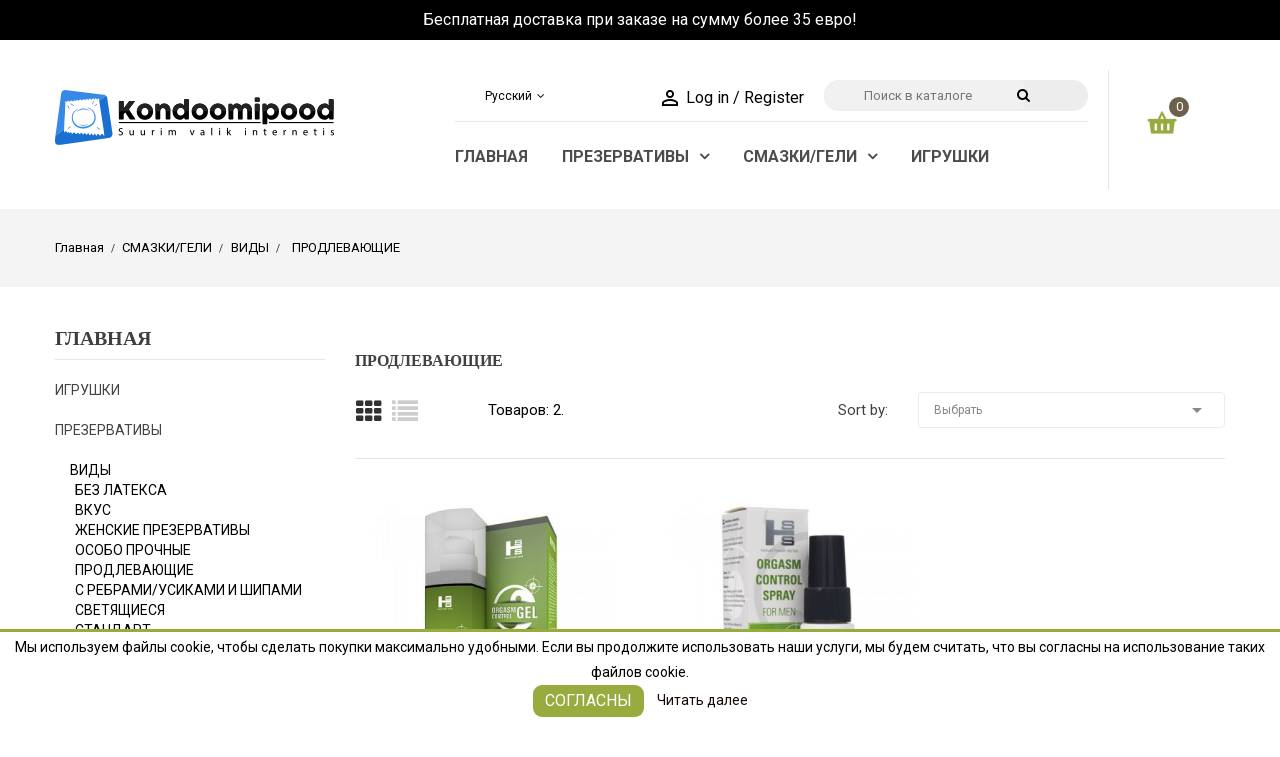

--- FILE ---
content_type: text/html; charset=utf-8
request_url: https://www.kondoomipood.ee/ru/41-prodlevayusshie
body_size: 14198
content:
<!doctype html>
<html lang="ru">

  <head>
    
      <meta charset="utf-8">
<meta http-equiv="x-ua-compatible" content="ie=edge">


  <title>ПРОДЛЕВАЮЩИЕ</title>
  <meta name="description" content="">
  <meta name="keywords" content="">
        <link rel="canonical" href="https://www.kondoomipood.ee/ru/41-prodlevayusshie">
  

<meta name="viewport" content="width=device-width, initial-scale=1">

<link rel="icon" type="image/vnd.microsoft.icon" href="https://www.kondoomipood.ee/img/favicon.ico?1688131963">
<link rel="shortcut icon" type="image/x-icon" href="https://www.kondoomipood.ee/img/favicon.ico?1688131963">
<link href="https://fonts.googleapis.com/css?family=Roboto:300,300i,400,400i,500,500i,700,700i,900,900i&amp;subset=cyrillic,cyrillic-ext,greek,greek-ext,latin-ext,vietnamese" rel="stylesheet">
<link href="https://fonts.googleapis.com/css?family=Lobster+Two:400,400i,700,700i" rel="stylesheet">

<!-- Facebook Pixel Code -->
<script>
!function(f,b,e,v,n,t,s)
{if(f.fbq)return;n=f.fbq=function(){n.callMethod?
n.callMethod.apply(n,arguments):n.queue.push(arguments)};
if(!f._fbq)f._fbq=n;n.push=n;n.loaded=!0;n.version='2.0';
n.queue=[];t=b.createElement(e);t.async=!0;
t.src=v;s=b.getElementsByTagName(e)[0];
s.parentNode.insertBefore(t,s)}(window,document,'script',
'https://connect.facebook.net/en_US/fbevents.js');
fbq('init', '2505038953043845');
fbq('track', 'PageView');
</script>
<noscript>
<img height="1" width="1"
src="https://www.facebook.com/tr?id=2505038953043845&ev=PageView
&noscript=1"/>
</noscript>
<!-- End Facebook Pixel Code -->
<!-- AdWords Conversion Tracking -->
<!-- Google Tag Manager -->
<script>(function(w,d,s,l,i){w[l]=w[l]||[];w[l].push({'gtm.start':
new Date().getTime(),event:'gtm.js'});var f=d.getElementsByTagName(s)[0],
j=d.createElement(s),dl=l!='dataLayer'?'&l='+l:'';j.async=true;j.src=
'https://www.googletagmanager.com/gtm.js?id='+i+dl;f.parentNode.insertBefore(j,f);
})(window,document,'script','dataLayer','GTM-5K4XK4N');</script>
<!-- End Google Tag Manager -->
<!-- Global site tag (gtag.js) - Google Ads: AW-878838814 --> <script async
src="https://www.googletagmanager.com/gtag/js?id=AW-878838814"></script> <script>
window.dataLayer = window.dataLayer || []; function gtag(){dataLayer.push(
arguments);} gtag('js', new Date()); gtag('config', 'AW-878838814'); </script>
<!-- End AdWords Conversion Tracking -->


    <link rel="stylesheet" href="/modules/montonio/views/css/1.7/payment.css" type="text/css" media="all">

  <link rel="stylesheet" href="https://www.kondoomipood.ee/themes/theme_organica1/assets/css/theme.css" type="text/css" media="all">

  <link rel="stylesheet" href="https://www.kondoomipood.ee/modules/blockreassurance/views/dist/front.css" type="text/css" media="all">

  <link rel="stylesheet" href="https://www.kondoomipood.ee/modules/ps_searchbar/ps_searchbar.css" type="text/css" media="all">

  <link rel="stylesheet" href="https://www.kondoomipood.ee/modules/ps_facetedsearch/views/dist/front.css" type="text/css" media="all">

  <link rel="stylesheet" href="https://www.kondoomipood.ee/modules/posslideshows/css/nivo-slider/nivo-slider.css" type="text/css" media="all">

  <link rel="stylesheet" href="https://www.kondoomipood.ee/modules/bacookielawinfo/views/css/style_frontend.css" type="text/css" media="all">

  <link rel="stylesheet" href="https://www.kondoomipood.ee/modules/bacookielawinfo/views/css/font-awesome/css/font-awesome.min.css" type="text/css" media="all">

  <link rel="stylesheet" href="https://www.kondoomipood.ee/js/jquery/ui/themes/base/minified/jquery-ui.min.css" type="text/css" media="all">

  <link rel="stylesheet" href="https://www.kondoomipood.ee/js/jquery/ui/themes/base/minified/jquery.ui.theme.min.css" type="text/css" media="all">

  <link rel="stylesheet" href="https://www.kondoomipood.ee/modules/blockwishlist/public/wishlist.css" type="text/css" media="all">

  <link rel="stylesheet" href="https://www.kondoomipood.ee/modules/xipblog/css/xipblog.css" type="text/css" media="all">

  <link rel="stylesheet" href="https://www.kondoomipood.ee/themes/child_theme_organica1/assets/css/custom.css" type="text/css" media="all">




  

  <script type="text/javascript">
        var POSSLIDESHOW_SPEED = "3000";
        var POS_HOME_PRODUCTTAB_ITEMS = 5;
        var POS_HOME_PRODUCTTAB_NAV = true;
        var POS_HOME_PRODUCTTAB_PAGINATION = true;
        var POS_HOME_PRODUCTTAB_SPEED = 1500;
        var blockwishlistController = "https:\/\/www.kondoomipood.ee\/ru\/module\/blockwishlist\/action";
        var prestashop = {"cart":{"products":[],"totals":{"total":{"type":"total","label":"\u0418\u0442\u043e\u0433\u043e, \u043a \u043e\u043f\u043b\u0430\u0442\u0435:","amount":0,"value":"0,00\u00a0\u20ac"},"total_including_tax":{"type":"total","label":"\u0418\u0442\u043e\u0433\u043e (\u043d\u0430\u043b\u043e\u0433 \u0432\u043a\u043b\u044e\u0447\u0435\u043d)","amount":0,"value":"0,00\u00a0\u20ac"},"total_excluding_tax":{"type":"total","label":"\u0418\u0442\u043e\u0433\u043e (\u0438\u0441\u043a\u043b\u044e\u0447\u0430\u044f \u043d\u0430\u043b\u043e\u0433)","amount":0,"value":"0,00\u00a0\u20ac"}},"subtotals":{"products":{"type":"products","label":"\u0421\u0443\u043c\u043c\u0430","amount":0,"value":"0,00\u00a0\u20ac"},"discounts":null,"shipping":{"type":"shipping","label":"\u0414\u043e\u0441\u0442\u0430\u0432\u043a\u0430","amount":0,"value":""},"tax":{"type":"tax","label":"\u0412\u043a\u043b\u044e\u0447\u0435\u043d\u044b \u043d\u0430\u043b\u043e\u0433\u0438","amount":0,"value":"0,00\u00a0\u20ac"}},"products_count":0,"summary_string":"0 \u0448\u0442.","vouchers":{"allowed":1,"added":[]},"discounts":[],"minimalPurchase":0,"minimalPurchaseRequired":""},"currency":{"id":1,"name":"\u0415\u0432\u0440\u043e","iso_code":"EUR","iso_code_num":"978","sign":"\u20ac"},"customer":{"lastname":null,"firstname":null,"email":null,"birthday":null,"newsletter":null,"newsletter_date_add":null,"optin":null,"website":null,"company":null,"siret":null,"ape":null,"is_logged":false,"gender":{"type":null,"name":null},"addresses":[]},"language":{"name":"\u0420\u0443\u0441\u0441\u043a\u0438\u0439 (Russian)","iso_code":"ru","locale":"ru-RU","language_code":"ru-ru","is_rtl":"0","date_format_lite":"Y-m-d","date_format_full":"Y-m-d H:i:s","id":3},"page":{"title":"","canonical":"https:\/\/www.kondoomipood.ee\/ru\/41-prodlevayusshie","meta":{"title":"\u041f\u0420\u041e\u0414\u041b\u0415\u0412\u0410\u042e\u0429\u0418\u0415","description":"","keywords":"","robots":"index"},"page_name":"category","body_classes":{"lang-ru":true,"lang-rtl":false,"country-EE":true,"currency-EUR":true,"layout-left-column":true,"page-category":true,"tax-display-enabled":true,"category-id-41":true,"category-\u041f\u0420\u041e\u0414\u041b\u0415\u0412\u0410\u042e\u0429\u0418\u0415":true,"category-id-parent-35":true,"category-depth-level-4":true},"admin_notifications":[]},"shop":{"name":"Kondoomipood.ee","logo":"https:\/\/www.kondoomipood.ee\/img\/logo-1688131963.jpg","stores_icon":"https:\/\/www.kondoomipood.ee\/img\/logo_stores.png","favicon":"https:\/\/www.kondoomipood.ee\/img\/favicon.ico"},"urls":{"base_url":"https:\/\/www.kondoomipood.ee\/","current_url":"https:\/\/www.kondoomipood.ee\/ru\/41-prodlevayusshie","shop_domain_url":"https:\/\/www.kondoomipood.ee","img_ps_url":"https:\/\/www.kondoomipood.ee\/img\/","img_cat_url":"https:\/\/www.kondoomipood.ee\/img\/c\/","img_lang_url":"https:\/\/www.kondoomipood.ee\/img\/l\/","img_prod_url":"https:\/\/www.kondoomipood.ee\/img\/p\/","img_manu_url":"https:\/\/www.kondoomipood.ee\/img\/m\/","img_sup_url":"https:\/\/www.kondoomipood.ee\/img\/su\/","img_ship_url":"https:\/\/www.kondoomipood.ee\/img\/s\/","img_store_url":"https:\/\/www.kondoomipood.ee\/img\/st\/","img_col_url":"https:\/\/www.kondoomipood.ee\/img\/co\/","img_url":"https:\/\/www.kondoomipood.ee\/themes\/child_theme_organica1\/assets\/img\/","css_url":"https:\/\/www.kondoomipood.ee\/themes\/child_theme_organica1\/assets\/css\/","js_url":"https:\/\/www.kondoomipood.ee\/themes\/child_theme_organica1\/assets\/js\/","pic_url":"https:\/\/www.kondoomipood.ee\/upload\/","pages":{"address":"https:\/\/www.kondoomipood.ee\/ru\/address","addresses":"https:\/\/www.kondoomipood.ee\/ru\/addresses","authentication":"https:\/\/www.kondoomipood.ee\/ru\/login","cart":"https:\/\/www.kondoomipood.ee\/ru\/cart","category":"https:\/\/www.kondoomipood.ee\/ru\/index.php?controller=category","cms":"https:\/\/www.kondoomipood.ee\/ru\/index.php?controller=cms","contact":"https:\/\/www.kondoomipood.ee\/ru\/contact-us","discount":"https:\/\/www.kondoomipood.ee\/ru\/discount","guest_tracking":"https:\/\/www.kondoomipood.ee\/ru\/guest-tracking","history":"https:\/\/www.kondoomipood.ee\/ru\/order-history","identity":"https:\/\/www.kondoomipood.ee\/ru\/identity","index":"https:\/\/www.kondoomipood.ee\/ru\/","my_account":"https:\/\/www.kondoomipood.ee\/ru\/my-account","order_confirmation":"https:\/\/www.kondoomipood.ee\/ru\/order-confirmation","order_detail":"https:\/\/www.kondoomipood.ee\/ru\/index.php?controller=order-detail","order_follow":"https:\/\/www.kondoomipood.ee\/ru\/order-follow","order":"https:\/\/www.kondoomipood.ee\/ru\/zakaz","order_return":"https:\/\/www.kondoomipood.ee\/ru\/index.php?controller=order-return","order_slip":"https:\/\/www.kondoomipood.ee\/ru\/credit-slip","pagenotfound":"https:\/\/www.kondoomipood.ee\/ru\/page-not-found","password":"https:\/\/www.kondoomipood.ee\/ru\/password-recovery","pdf_invoice":"https:\/\/www.kondoomipood.ee\/ru\/index.php?controller=pdf-invoice","pdf_order_return":"https:\/\/www.kondoomipood.ee\/ru\/index.php?controller=pdf-order-return","pdf_order_slip":"https:\/\/www.kondoomipood.ee\/ru\/index.php?controller=pdf-order-slip","prices_drop":"https:\/\/www.kondoomipood.ee\/ru\/prices-drop","product":"https:\/\/www.kondoomipood.ee\/ru\/index.php?controller=product","search":"https:\/\/www.kondoomipood.ee\/ru\/search","sitemap":"https:\/\/www.kondoomipood.ee\/ru\/karta-sajta","stores":"https:\/\/www.kondoomipood.ee\/ru\/stores","supplier":"https:\/\/www.kondoomipood.ee\/ru\/supplier","register":"https:\/\/www.kondoomipood.ee\/ru\/login?create_account=1","order_login":"https:\/\/www.kondoomipood.ee\/ru\/zakaz?login=1"},"alternative_langs":{"en-us":"https:\/\/www.kondoomipood.ee\/en\/41-delay","et":"https:\/\/www.kondoomipood.ee\/et\/41-viivitav","ru-ru":"https:\/\/www.kondoomipood.ee\/ru\/41-prodlevayusshie"},"theme_assets":"\/themes\/child_theme_organica1\/assets\/","actions":{"logout":"https:\/\/www.kondoomipood.ee\/ru\/?mylogout="},"no_picture_image":{"bySize":{"side_default":{"url":"https:\/\/www.kondoomipood.ee\/img\/p\/ru-default-side_default.jpg","width":70,"height":82},"small_default":{"url":"https:\/\/www.kondoomipood.ee\/img\/p\/ru-default-small_default.jpg","width":98,"height":115},"cart_default":{"url":"https:\/\/www.kondoomipood.ee\/img\/p\/ru-default-cart_default.jpg","width":125,"height":147},"home_default":{"url":"https:\/\/www.kondoomipood.ee\/img\/p\/ru-default-home_default.jpg","width":350,"height":412},"medium_default":{"url":"https:\/\/www.kondoomipood.ee\/img\/p\/ru-default-medium_default.jpg","width":500,"height":588},"large_default":{"url":"https:\/\/www.kondoomipood.ee\/img\/p\/ru-default-large_default.jpg","width":700,"height":823}},"small":{"url":"https:\/\/www.kondoomipood.ee\/img\/p\/ru-default-side_default.jpg","width":70,"height":82},"medium":{"url":"https:\/\/www.kondoomipood.ee\/img\/p\/ru-default-home_default.jpg","width":350,"height":412},"large":{"url":"https:\/\/www.kondoomipood.ee\/img\/p\/ru-default-large_default.jpg","width":700,"height":823},"legend":""}},"configuration":{"display_taxes_label":true,"display_prices_tax_incl":true,"is_catalog":false,"show_prices":true,"opt_in":{"partner":false},"quantity_discount":{"type":"discount","label":"\u0421\u043a\u0438\u0434\u043a\u0430"},"voucher_enabled":1,"return_enabled":0},"field_required":[],"breadcrumb":{"links":[{"title":"\u0413\u043b\u0430\u0432\u043d\u0430\u044f","url":"https:\/\/www.kondoomipood.ee\/ru\/"},{"title":"\u0421\u041c\u0410\u0417\u041a\u0418\/\u0413\u0415\u041b\u0418","url":"https:\/\/www.kondoomipood.ee\/ru\/11-smazkigeli"},{"title":"\u0412\u0418\u0414\u042b","url":"https:\/\/www.kondoomipood.ee\/ru\/35-vidy"},{"title":"\u041f\u0420\u041e\u0414\u041b\u0415\u0412\u0410\u042e\u0429\u0418\u0415","url":"https:\/\/www.kondoomipood.ee\/ru\/41-prodlevayusshie"}],"count":4},"link":{"protocol_link":"https:\/\/","protocol_content":"https:\/\/"},"time":1762872457,"static_token":"be5009477c8b3972537ed0073c27975a","token":"81c3bb95ec7fe7214f455c407463ee23","debug":false};
        var prgtm_ajax = "https:\/\/www.kondoomipood.ee\/ru\/module\/prgtm\/ajax";
        var productsAlreadyTagged = [];
        var psemailsubscription_subscription = "https:\/\/www.kondoomipood.ee\/ru\/module\/ps_emailsubscription\/subscription";
        var psr_icon_color = "#000000";
        var removeFromWishlistUrl = "https:\/\/www.kondoomipood.ee\/ru\/module\/blockwishlist\/action?action=deleteProductFromWishlist";
        var wishlistAddProductToCartUrl = "https:\/\/www.kondoomipood.ee\/ru\/module\/blockwishlist\/action?action=addProductToCart";
        var wishlistUrl = "https:\/\/www.kondoomipood.ee\/ru\/module\/blockwishlist\/view";
        var xprt_base_dir = "https:\/\/www.kondoomipood.ee\/";
      </script>



    <script type="text/javascript" src="https://www.kondoomipood.ee/themes/core.js" ></script>
  <script type="text/javascript" src="/modules/montonio/views/js/sdk/montonio-load-queue.js" ></script>
  <script type="text/javascript" src="https://public.montonio.com/assets/montonio-js/2.x/montonio.bundle.js?ver=2.0.0" ></script>
  <script type="text/javascript" src="https://www.kondoomipood.ee/themes/theme_organica1/assets/js/theme.js" ></script>
  <script type="text/javascript" src="https://www.kondoomipood.ee/modules/ps_emailsubscription/views/js/ps_emailsubscription.js" ></script>
  <script type="text/javascript" src="https://www.kondoomipood.ee/modules/blockreassurance/views/dist/front.js" ></script>
  <script type="text/javascript" src="https://www.kondoomipood.ee/modules/ps_emailalerts/js/mailalerts.js" ></script>
  <script type="text/javascript" src="https://www.kondoomipood.ee/modules/posmegamenu/js/mobile_menu.js" ></script>
  <script type="text/javascript" src="https://www.kondoomipood.ee/modules/posmegamenu/js/custommenu.js" ></script>
  <script type="text/javascript" src="https://www.kondoomipood.ee/modules/posslideshows/js/nivo-slider/jquery.nivo.slider.pack.js" ></script>
  <script type="text/javascript" src="https://www.kondoomipood.ee/modules/posslideshows/js/posslideshow.js" ></script>
  <script type="text/javascript" src="https://www.kondoomipood.ee/modules/poslogo/js/poslogo.js" ></script>
  <script type="text/javascript" src="https://www.kondoomipood.ee/modules/poscountdown/js/jquery.plugin.js" ></script>
  <script type="text/javascript" src="https://www.kondoomipood.ee/modules/poscountdown/js/jquery.countdown.js" ></script>
  <script type="text/javascript" src="https://www.kondoomipood.ee/modules/poscountdown/js/poscountdown.js" ></script>
  <script type="text/javascript" src="https://www.kondoomipood.ee/modules/prgtm/views/js/events.js" ></script>
  <script type="text/javascript" src="https://www.kondoomipood.ee/modules/ps_googleanalytics/views/js/GoogleAnalyticActionLib.js" ></script>
  <script type="text/javascript" src="https://www.kondoomipood.ee/themes/theme_organica1/modules/postabproductslider/js/producttab.js" ></script>
  <script type="text/javascript" src="https://www.kondoomipood.ee/js/jquery/ui/jquery-ui.min.js" ></script>
  <script type="text/javascript" src="https://www.kondoomipood.ee/modules/blockwishlist/public/product.bundle.js" ></script>
  <script type="text/javascript" src="https://www.kondoomipood.ee/modules/ps_facetedsearch/views/dist/front.js" ></script>
  <script type="text/javascript" src="https://www.kondoomipood.ee/themes/theme_organica1/modules/ps_searchbar/ps_searchbar.js" ></script>
  <script type="text/javascript" src="https://www.kondoomipood.ee/themes/child_theme_organica1/modules/ps_shoppingcart/ps_shoppingcart.js" ></script>
  <script type="text/javascript" src="https://www.kondoomipood.ee/modules/makecommerce/views/js/carrier_script.js" ></script>
  <script type="text/javascript" src="https://www.kondoomipood.ee/modules/blockwishlist/public/graphql.js" ></script>
  <script type="text/javascript" src="https://www.kondoomipood.ee/modules/blockwishlist/public/vendors.js" ></script>
  <script type="text/javascript" src="https://www.kondoomipood.ee/modules/xipblog/js/xipblog.js" ></script>
  <script type="text/javascript" src="https://www.kondoomipood.ee/modules/xipblog/js/validator.min.js" ></script>
  <script type="text/javascript" src="https://www.kondoomipood.ee/themes/child_theme_organica1/assets/js/custom.js" ></script>





  

<script>
    <!-- Google Tag Manager -->
    (function(w,d,s,l,i){w[l]=w[l]||[];w[l].push({'gtm.start':
            new Date().getTime(),event:'gtm.js'});var f=d.getElementsByTagName(s)[0],
        j=d.createElement(s),dl=l!='dataLayer'?'&l='+l:'';j.async=true;j.src=
        'https://www.googletagmanager.com/gtm.js?id='+i+dl;f.parentNode.insertBefore(j,f);
    })(window,document,'script','dataLayer','AW-878838814');
    <!-- End Google Tag Manager -->
</script>

  <script type="text/javascript">
    (window.gaDevIds=window.gaDevIds||[]).push('d6YPbH');
    (function(i,s,o,g,r,a,m){i['GoogleAnalyticsObject']=r;i[r]=i[r]||function(){
      (i[r].q=i[r].q||[]).push(arguments)},i[r].l=1*new Date();a=s.createElement(o),
      m=s.getElementsByTagName(o)[0];a.async=1;a.src=g;m.parentNode.insertBefore(a,m)
    })(window,document,'script','https://www.google-analytics.com/analytics.js','ga');

          ga('create', 'UA-40075501-3', 'auto');
                      ga('send', 'pageview');
        ga('require', 'ec');
  </script>

 <script type="text/javascript">
            
        document.addEventListener('DOMContentLoaded', function() {
            if (typeof GoogleAnalyticEnhancedECommerce !== 'undefined') {
                var MBG = GoogleAnalyticEnhancedECommerce;
                MBG.setCurrency('EUR');
                MBG.add({"id":20,"name":"durex-elite-12sht","category":"prezervativy","brand":"durex","variant":"","type":"typical","position":"0","quantity":1,"list":"category","url":"https%3A%2F%2Fwww.kondoomipood.ee%2Fru%2Fprezervativy%2F20-durex-elite-12sht.html","price":6.81},'',true);MBG.add({"id":28,"name":"durex-anatomicheskij-12-sht","category":"prezervativy","brand":"durex","variant":"","type":"typical","position":1,"quantity":1,"list":"category","url":"https%3A%2F%2Fwww.kondoomipood.ee%2Fru%2Fprezervativy%2F28-durex-anatomicheskij-12-sht.html","price":8.05},'',true);MBG.add({"id":30,"name":"durex-basic-12-sht","category":"prezervativy","brand":"durex","variant":"","type":"typical","position":2,"quantity":1,"list":"category","url":"https%3A%2F%2Fwww.kondoomipood.ee%2Fru%2Fprezervativy%2F30-durex-basic-12-sht.html","price":9.5},'',true);MBG.add({"id":31,"name":"durex-comfort-xl-12-sht","category":"prezervativy","brand":"durex","variant":"","type":"typical","position":3,"quantity":1,"list":"category","url":"https%3A%2F%2Fwww.kondoomipood.ee%2Fru%2Fprezervativy%2F31-durex-comfort-xl-12-sht.html","price":8.05},'',true);MBG.add({"id":32,"name":"durex-extra-safe-18sht","category":"durex","brand":"durex","variant":"","type":"typical","position":4,"quantity":1,"list":"category","url":"https%3A%2F%2Fwww.kondoomipood.ee%2Fru%2Fdurex%2F32-durex-extra-safe-18sht.html","price":18.9},'',true);MBG.add({"id":36,"name":"durex-intense-10sht","category":"prezervativy","brand":"durex","variant":"","type":"typical","position":5,"quantity":1,"list":"category","url":"https%3A%2F%2Fwww.kondoomipood.ee%2Fru%2Fprezervativy%2F36-durex-intense-10sht.html","price":14.17},'',true);MBG.add({"id":38,"name":"durex-intense-gel-10ml","category":"smazkigeli","brand":"durex","variant":"","type":"typical","position":6,"quantity":1,"list":"category","url":"https%3A%2F%2Fwww.kondoomipood.ee%2Fru%2Fsmazkigeli%2F38-durex-intense-gel-10ml.html","price":18.5},'',true);MBG.add({"id":39,"name":"durex-intimate-feel-12sht","category":"prezervativy","brand":"durex","variant":"","type":"typical","position":7,"quantity":1,"list":"category","url":"https%3A%2F%2Fwww.kondoomipood.ee%2Fru%2Fprezervativy%2F39-durex-intimate-feel-12sht.html","price":11.88},'',true);MBG.addProductClick({"id":20,"name":"durex-elite-12sht","category":"prezervativy","brand":"durex","variant":"","type":"typical","position":"0","quantity":1,"list":"category","url":"https%3A%2F%2Fwww.kondoomipood.ee%2Fru%2Fprezervativy%2F20-durex-elite-12sht.html","price":6.81});MBG.addProductClick({"id":28,"name":"durex-anatomicheskij-12-sht","category":"prezervativy","brand":"durex","variant":"","type":"typical","position":1,"quantity":1,"list":"category","url":"https%3A%2F%2Fwww.kondoomipood.ee%2Fru%2Fprezervativy%2F28-durex-anatomicheskij-12-sht.html","price":8.05});MBG.addProductClick({"id":30,"name":"durex-basic-12-sht","category":"prezervativy","brand":"durex","variant":"","type":"typical","position":2,"quantity":1,"list":"category","url":"https%3A%2F%2Fwww.kondoomipood.ee%2Fru%2Fprezervativy%2F30-durex-basic-12-sht.html","price":9.5});MBG.addProductClick({"id":31,"name":"durex-comfort-xl-12-sht","category":"prezervativy","brand":"durex","variant":"","type":"typical","position":3,"quantity":1,"list":"category","url":"https%3A%2F%2Fwww.kondoomipood.ee%2Fru%2Fprezervativy%2F31-durex-comfort-xl-12-sht.html","price":8.05});MBG.addProductClick({"id":32,"name":"durex-extra-safe-18sht","category":"durex","brand":"durex","variant":"","type":"typical","position":4,"quantity":1,"list":"category","url":"https%3A%2F%2Fwww.kondoomipood.ee%2Fru%2Fdurex%2F32-durex-extra-safe-18sht.html","price":18.9});MBG.addProductClick({"id":36,"name":"durex-intense-10sht","category":"prezervativy","brand":"durex","variant":"","type":"typical","position":5,"quantity":1,"list":"category","url":"https%3A%2F%2Fwww.kondoomipood.ee%2Fru%2Fprezervativy%2F36-durex-intense-10sht.html","price":14.17});MBG.addProductClick({"id":38,"name":"durex-intense-gel-10ml","category":"smazkigeli","brand":"durex","variant":"","type":"typical","position":6,"quantity":1,"list":"category","url":"https%3A%2F%2Fwww.kondoomipood.ee%2Fru%2Fsmazkigeli%2F38-durex-intense-gel-10ml.html","price":18.5});MBG.addProductClick({"id":39,"name":"durex-intimate-feel-12sht","category":"prezervativy","brand":"durex","variant":"","type":"typical","position":7,"quantity":1,"list":"category","url":"https%3A%2F%2Fwww.kondoomipood.ee%2Fru%2Fprezervativy%2F39-durex-intimate-feel-12sht.html","price":11.88});
            }
        });
        
    </script>
<!--Modules BA EU Cookie Law-->
<style type="text/css">
	#ba_eu_cookie_law .ba_eu_cookie_law_text {
    font-family: Roboto;
}
#ba_eu_cookie_law.show_in_footer {
 border-color: #98AB3F;
}
	#ba_eu_cookie_law{
		background:#FFFFFF;
		border-bottom-color:#98AB3F !important;
		border-bottom-style:solid;
	}
	#ba_eu_cookie_law .ba_eu_cookie_law_text{
		color:#000000;
	}
	#ba_eu_cookie_accept{
		color:#FFFFFF;
		background:#98AB3F;	}
	#ba_eu_cookie_more_info{
		color:#140805;
			}
	#ba_eu_cookie_accept:hover{
		color:#CCCCCC;
	}
	#ba_eu_cookie_more_info:hover{
		color:#98AB3F;
	}
	</style>
<script language="javascript" type="text/javascript">
	window.onload = function(){
		if(2 == 3 && getCookie('ba_eu_cookie_law') == 1){
			jQuery(".ba_popup_cookie").hide();
			jQuery(".ba_popup_cookie").css("width","0");
			jQuery(".ba_popup_cookie").css("height","0");
		}
		if(getCookie('ba_eu_cookie_law') != 1){
			if(1 == 1 && 2==1){
				jQuery("#ba_eu_cookie_law").slideDown();
			}else if(1 == 1 && 2==2){
				jQuery("#ba_eu_cookie_law").slideDown();
			}else{
				jQuery("#ba_eu_cookie_law").show();
			}
		}
		jQuery("#ba_eu_cookie_accept").click(function(){
			if(1==1){
				jQuery("#ba_eu_cookie_law").hide();
			}else if(1==2){
				window.close();
				window.open('/content/9-isikuandmete-toeoetlemine');
			}else if(Y=="Y"){
				window.open('/content/9-isikuandmete-toeoetlemine');
			}
			jQuery(".ba_popup_cookie").hide();
			setCookie("ba_eu_cookie_law", "1", 365);
		});
		if("N"=="Y" && 2 <=2){
			setTimeout(function(){
				if(2==1){
					jQuery("#ba_eu_cookie_law").slideUp();
					
				}else{
					jQuery("#ba_eu_cookie_law").hide();
					
				}
			}, 3000);
		}
		
		$(document).ready(function(){
			if($(window).scrollTop()==0 && 2 <=2){
				jQuery(window).scroll(function() {
					if("N"=="Y"){
						// console.log($(window).scrollTop());
						if(2==1){
							// alert('a');
							jQuery("#ba_eu_cookie_law").slideUp();
							
						}else{
							jQuery("#ba_eu_cookie_law").hide();
							
						}
					}
				});
			}
		});
		
		if("Y"=="Y"){
			jQuery("#ba_eu_cookie_law").css("border-width","3px");
			
		}
		if(2==3){
			jQuery(".ba_popup_cookie").show();
			jQuery("#ba_eu_cookie_law .fa-times-circle-o").show();
			var widthBody = jQuery(window).width();
			var heightBody = jQuery(window).height();
			jQuery('#ba_eu_cookie_law').css({ 'width':'80%','overflow':'inherit'});
			var widthPopupCookie = jQuery('#ba_eu_cookie_law').width();
			var heightPopupCookie = jQuery('#ba_eu_cookie_law').height();
			var MarginLeft = ((widthBody - widthPopupCookie)/2);
			var MarginTop = ((heightBody - heightPopupCookie)/2);
			jQuery('#ba_eu_cookie_law').css({ "top":(MarginTop-40)+"px","left":MarginLeft+"px" });
		}
		jQuery('.ba_popup_cookie').click(function(){
			jQuery(this).hide();
			jQuery("#ba_eu_cookie_law").hide();
		});
		jQuery("#ba_eu_cookie_law .fa-times-circle-o").click(function(){
			jQuery(this).hide();
			jQuery('.ba_popup_cookie').hide();
			jQuery("#ba_eu_cookie_law").hide();
		});
		function setCookie(cname, cvalue, exdays) {
			var d = new Date();
			d.setTime(d.getTime() + (exdays*24*60*60*1000));
			var expires = "expires="+d.toUTCString();
			document.cookie = cname + "=" + cvalue + "; " + expires;
		}
		function getCookie(cname) {
			var name = cname + "=";
			var ca = document.cookie.split(';');
			for(var i=0; i<ca.length; i++) {
				var c = ca[i];
				while (c.charAt(0)==' ') c = c.substring(1);
				if (c.indexOf(name) == 0) return c.substring(name.length,c.length);
			}
			return "";
		}
	}
</script>
<div id="ba_eu_cookie_law" class="show_in_footer">
	<div class="ba_eu_cookie_law_button">
		<div class="ba_eu_cookie_law_text" style="display:block;line-height:25px;">
			Мы используем файлы cookie, чтобы сделать покупки максимально удобными. Если вы продолжите использовать наши услуги, мы будем считать, что вы согласны на использование таких файлов cookie. 		</div>
		<span class="ba_eu_cookie_law_text" style="line-height:17px;">
			<a href="javascript:void(0)" name="acceptSubmit" id="ba_eu_cookie_accept" class="btn btn-default">СОГЛАСНЫ</a>
			<a href="/content/9-isikuandmete-toeoetlemine" target="" name="moreInfoSubmit" id="ba_eu_cookie_more_info" class="">Читать далее</a>
		</span>
		
	</div>
	<i class="fa fa-times-circle-o icon-remove-circle"></i>
</div>
<div class="ba_popup_cookie"></div>

    
  </head>

  <body id="category" class="lang-ru country-ee currency-eur layout-left-column page-category tax-display-enabled category-id-41 category-PRODLEVAYUSHHIE category-id-parent-35 category-depth-level-4 sub-page">

<!-- Google Tag Manager -->
<script>(function(w,d,s,l,i){w[l]=w[l]||[];w[l].push({'gtm.start':
new Date().getTime(),event:'gtm.js'});var f=d.getElementsByTagName(s)[0],
j=d.createElement(s),dl=l!='dataLayer'?'&l='+l:'';j.async=true;j.src=
'https://www.googletagmanager.com/gtm.js?id='+i+dl;f.parentNode.insertBefore(j,f);
})(window,document,'script','dataLayer','GTM-5K4XK4N');</script>
<!-- End Google Tag Manager -->

    
    <main>
      
              
      <header id="header">
        
          
<div class="header-nav-top">
	  <div id="custom-text">
  <p style="text-align:center;">Бесплатная доставка при заказе на сумму более 35 евро!</p>
</div>

</div>

<div class="header-top scroll_menu">
	<div class="container">
		<div class="row">
			<div class="col-xs-12 col-md-4 col-lg-4" id="header_logo">
			  <a href="/">
				<img class="logo img-responsive" src="https://www.kondoomipood.ee/img/logo-1688131963.jpg" alt="Kondoomipood.ee">
			  </a>
			</div>
			<div class="col-xs-12 col-md-8 col-lg-8 display_top">
				<div class="right-header">
					
					  <nav class="header-nav">
							    <div class="contact-link">
	<div class="shop-phone"></div>
  </div>

<div class="localiz_block">
  <div class="language-selector-wrapper">
   <!--  <span class="expand-more hidden-md-up hidden-sm-up">Language:</span> -->
    <div class="language-selector dropdown js-dropdown">
      <span class="expand-more" data-toggle="dropdown">Русский<i class="fa-angle-down"></i></span>
      <a data-target="#" data-toggle="dropdown" aria-haspopup="true" aria-expanded="false" class="hidden-sm-down">
        <i class="icon-arrow-down icons"></i>
      </a>
      <ul class="dropdown-menu">
                  <li >
            <a href="https://www.kondoomipood.ee/en/41-delay" class="dropdown-item">English</a>
          </li>
                  <li >
            <a href="https://www.kondoomipood.ee/et/41-viivitav" class="dropdown-item">Eesti keel</a>
          </li>
                  <li  class="current" >
            <a href="https://www.kondoomipood.ee/ru/41-prodlevayusshie" class="dropdown-item">Русский</a>
          </li>
              </ul>
    </div>
  </div>
</div><!-- Block search module TOP -->
<div class="block-search">
	<div id="search_widget" class="search_top" data-search-controller-url="//www.kondoomipood.ee/ru/search">
		<form method="get" action="//www.kondoomipood.ee/ru/search">
			<input type="hidden" name="controller" value="search">
			<input class="text_input" type="text" name="s" value="" placeholder="Поиск в каталоге">
			<button type="submit">
				<i class="fa-search"></i>
			</button>
		</form>
	</div>
</div>

<!-- /Block search module TOP -->
<div id="_desktop_user_info">
  <div class="user-info">
          <a
        href="https://www.kondoomipood.ee/ru/my-account"
        title="Войти в учетную запись"
        rel="nofollow"
      >
        <i class="material-icons">&#xE7FF;</i>
        <span class="hidden-sm-down">Log in / Register</span>
      </a>
      </div>
</div>

					  </nav>
					
					<div class="header-bottom">
						<!-- Block categories module -->
	<div class="ma-nav-mobile-container hidden-lg-up">
		<div class="pt_custommenu_mobile">
		<div class="navbar">
			<div id="navbar-inner" class="navbar-inner navbar-inactive">
				<a class="btn-navbar">Категория</a>
				<ul id="pt_custommenu_itemmobile" class="tree dhtml  mobilemenu nav-collapse collapse">
											<li><a href="https://www.kondoomipood.ee/ru/12-igrushki">ИГРУШКИ </a>
												</li>
											<li><a href="https://www.kondoomipood.ee/ru/10-prezervativy">ПРЕЗЕРВАТИВЫ </a>
												<ul class="dhtml">
													<li><a href="https://www.kondoomipood.ee/ru/32-vidy">ВИДЫ </a>
								<ul>
																	<li><a href="https://www.kondoomipood.ee/ru/24-bez-lateksa">БЕЗ ЛАТЕКСА </a>
																	<li><a href="https://www.kondoomipood.ee/ru/46-vkus">ВКУС </a>
																	<li><a href="https://www.kondoomipood.ee/ru/29-zhenskie-prezervativy">ЖЕНСКИЕ ПРЕЗЕРВАТИВЫ </a>
																	<li><a href="https://www.kondoomipood.ee/ru/28-osobo-prochnye">ОСОБО ПРОЧНЫЕ </a>
																	<li><a href="https://www.kondoomipood.ee/ru/25-prodlevayusshie">ПРОДЛЕВАЮЩИЕ </a>
																	<li><a href="https://www.kondoomipood.ee/ru/27-s-rebramiusikami-i-shipami">С РЕБРАМИ/УСИКАМИ И ШИПАМИ </a>
																	<li><a href="https://www.kondoomipood.ee/ru/26-svetyasshiesya">СВЕТЯЩИЕСЯ </a>
																	<li><a href="https://www.kondoomipood.ee/ru/47-standart">СТАНДАРТ </a>
																	<li><a href="https://www.kondoomipood.ee/ru/23-tonkie">ТОНКИЕ </a>
																</ul>
													<li><a href="https://www.kondoomipood.ee/ru/31-proizvoditeli">ПРОИЗВОДИТЕЛИ </a>
								<ul>
																	<li><a href="https://www.kondoomipood.ee/ru/15-adore">ADORE </a>
																	<li><a href="https://www.kondoomipood.ee/ru/13-durex">DUREX </a>
																	<li><a href="https://www.kondoomipood.ee/ru/17-egzo">EGZO </a>
																	<li><a href="https://www.kondoomipood.ee/ru/52-exs">EXS </a>
																	<li><a href="https://www.kondoomipood.ee/ru/18-mysize">MY.SIZE </a>
																	<li><a href="https://www.kondoomipood.ee/ru/14-pasante">PASANTE </a>
																	<li><a href="https://www.kondoomipood.ee/ru/54-skyn">skyn </a>
																</ul>
													<li><a href="https://www.kondoomipood.ee/ru/42-razmer">размер </a>
								<ul>
																	<li><a href="https://www.kondoomipood.ee/ru/45-bolshoj">БОЛЬШОЙ </a>
																	<li><a href="https://www.kondoomipood.ee/ru/43-malenkij">МАЛЕНЬКИЙ </a>
																	<li><a href="https://www.kondoomipood.ee/ru/44-srednie">СРЕДНИЕ </a>
																</ul>
												</ul>
												</li>
											<li><a href="https://www.kondoomipood.ee/ru/11-smazkigeli">СМАЗКИ/ГЕЛИ </a>
												<ul class="dhtml">
													<li><a href="https://www.kondoomipood.ee/ru/35-vidy">ВИДЫ </a>
								<ul>
																	<li><a href="https://www.kondoomipood.ee/ru/39-vkus">ВКУС </a>
																	<li><a href="https://www.kondoomipood.ee/ru/36-dlya-zhensshin">ДЛЯ ЖЕНЩИН </a>
																	<li><a href="https://www.kondoomipood.ee/ru/48-massazh-2b1">МАССАЖ 2B1 </a>
																	<li><a href="https://www.kondoomipood.ee/ru/49-na-osnove-vody">НА ОСНОВЕ ВОДЫ </a>
																	<li><a href="https://www.kondoomipood.ee/ru/38-prirodnyj">ПРИРОДНЫЙ </a>
																	<li><a href="https://www.kondoomipood.ee/ru/41-prodlevayusshie">ПРОДЛЕВАЮЩИЕ </a>
																	<li><a href="https://www.kondoomipood.ee/ru/50-silikon-na-osnove">СИЛИКОН НА ОСНОВЕ </a>
																	<li><a href="https://www.kondoomipood.ee/ru/40-sogrevanie">СОГРЕВАНИЕ </a>
																</ul>
													<li><a href="https://www.kondoomipood.ee/ru/33-proizvoditeli">ПРОИЗВОДИТЕЛИ </a>
								<ul>
																	<li><a href="https://www.kondoomipood.ee/ru/19-durex">DUREX </a>
																	<li><a href="https://www.kondoomipood.ee/ru/34-egzo">EGZO </a>
																	<li><a href="https://www.kondoomipood.ee/ru/22-exs">EXS </a>
																	<li><a href="https://www.kondoomipood.ee/ru/55-lust-lovecare">LUST! LOVECARE </a>
																	<li><a href="https://www.kondoomipood.ee/ru/20-pasante">PASANTE </a>
																	<li><a href="https://www.kondoomipood.ee/ru/21-sexual-health-series">SEXUAL HEALTH SERIES </a>
																</ul>
												</ul>
												</li>
										     
																			 
																			 
																			 
																			 
																			 
																													</ul>
			</div>
		</div>
		</div>
</div>
<!-- /Block categories module -->
<div class="nav-container hidden-md-down">
	<div class="nav-inner">
		<div id="pt_custommenu" class="pt_custommenu">
		    <div id="pt_menu_home" class="pt_menu"><div class="parentMenu"><a class="fontcustom2" href="/"><span>Главная</span></a></div></div><div id="pt_menu10" class="pt_menu nav-1"><div class="parentMenu"><a href="https://www.kondoomipood.ee/ru/10-prezervativy" class="fontcustom2"><span>ПРЕЗЕРВАТИВЫ</span><i class="icon-caret-down"></i></a></div><div id="popup10" class="popup" style="display: none; width: 1228px;"><div class="block1" id="block110"><div class="column first col1"><div class="itemMenu level1"><a class="itemMenuName level3" href="https://www.kondoomipood.ee/ru/31-proizvoditeli"><span>ПРОИЗВОДИТЕЛИ</span></a><div class="itemSubMenu level3"><div class="itemMenu level4"><a class="itemMenuName level4" href="https://www.kondoomipood.ee/ru/15-adore"><span>ADORE</span></a><a class="itemMenuName level4" href="https://www.kondoomipood.ee/ru/13-durex"><span>DUREX</span></a><a class="itemMenuName level4" href="https://www.kondoomipood.ee/ru/17-egzo"><span>EGZO</span></a><a class="itemMenuName level4" href="https://www.kondoomipood.ee/ru/52-exs"><span>EXS</span></a><a class="itemMenuName level4" href="https://www.kondoomipood.ee/ru/18-mysize"><span>MY.SIZE</span></a><a class="itemMenuName level4" href="https://www.kondoomipood.ee/ru/14-pasante"><span>PASANTE</span></a><a class="itemMenuName level4" href="https://www.kondoomipood.ee/ru/54-skyn"><span>skyn</span></a></div></div></div></div><div class="column col2"><div class="itemMenu level1"><a class="itemMenuName level3" href="https://www.kondoomipood.ee/ru/32-vidy"><span>ВИДЫ</span></a><div class="itemSubMenu level3"><div class="itemMenu level4"><a class="itemMenuName level4" href="https://www.kondoomipood.ee/ru/28-osobo-prochnye"><span>ОСОБО ПРОЧНЫЕ</span></a><a class="itemMenuName level4" href="https://www.kondoomipood.ee/ru/26-svetyasshiesya"><span>СВЕТЯЩИЕСЯ</span></a><a class="itemMenuName level4" href="https://www.kondoomipood.ee/ru/47-standart"><span>СТАНДАРТ</span></a><a class="itemMenuName level4" href="https://www.kondoomipood.ee/ru/24-bez-lateksa"><span>БЕЗ ЛАТЕКСА</span></a><a class="itemMenuName level4" href="https://www.kondoomipood.ee/ru/46-vkus"><span>ВКУС</span></a><a class="itemMenuName level4" href="https://www.kondoomipood.ee/ru/27-s-rebramiusikami-i-shipami"><span>С РЕБРАМИ/УСИКАМИ И ШИПАМИ</span></a><a class="itemMenuName level4" href="https://www.kondoomipood.ee/ru/29-zhenskie-prezervativy"><span>ЖЕНСКИЕ ПРЕЗЕРВАТИВЫ</span></a><a class="itemMenuName level4" href="https://www.kondoomipood.ee/ru/23-tonkie"><span>ТОНКИЕ</span></a><a class="itemMenuName level4" href="https://www.kondoomipood.ee/ru/25-prodlevayusshie"><span>ПРОДЛЕВАЮЩИЕ</span></a></div></div></div></div><div class="column last col3"><div class="itemMenu level1"><a class="itemMenuName level3" href="https://www.kondoomipood.ee/ru/42-razmer"><span>размер</span></a><div class="itemSubMenu level3"><div class="itemMenu level4"><a class="itemMenuName level4" href="https://www.kondoomipood.ee/ru/43-malenkij"><span>МАЛЕНЬКИЙ</span></a><a class="itemMenuName level4" href="https://www.kondoomipood.ee/ru/44-srednie"><span>СРЕДНИЕ</span></a><a class="itemMenuName level4" href="https://www.kondoomipood.ee/ru/45-bolshoj"><span>БОЛЬШОЙ</span></a></div></div></div></div><div class="clearBoth"></div></div></div></div><div id="pt_menu11" class="pt_menu nav-2"><div class="parentMenu"><a href="https://www.kondoomipood.ee/ru/11-smazkigeli" class="fontcustom2"><span>СМАЗКИ/ГЕЛИ</span><i class="icon-caret-down"></i></a></div><div id="popup11" class="popup" style="display: none; width: 1228px;"><div class="block1" id="block111"><div class="column first col1"><div class="itemMenu level1"><a class="itemMenuName level3" href="https://www.kondoomipood.ee/ru/33-proizvoditeli"><span>ПРОИЗВОДИТЕЛИ</span></a><div class="itemSubMenu level3"><div class="itemMenu level4"><a class="itemMenuName level4" href="https://www.kondoomipood.ee/ru/19-durex"><span>DUREX</span></a><a class="itemMenuName level4" href="https://www.kondoomipood.ee/ru/34-egzo"><span>EGZO</span></a><a class="itemMenuName level4" href="https://www.kondoomipood.ee/ru/22-exs"><span>EXS</span></a><a class="itemMenuName level4" href="https://www.kondoomipood.ee/ru/55-lust-lovecare"><span>LUST! LOVECARE</span></a><a class="itemMenuName level4" href="https://www.kondoomipood.ee/ru/20-pasante"><span>PASANTE</span></a><a class="itemMenuName level4" href="https://www.kondoomipood.ee/ru/21-sexual-health-series"><span>SEXUAL HEALTH SERIES</span></a></div></div></div></div><div class="column last col2"><div class="itemMenu level1"><a class="itemMenuName level3 actParent" href="https://www.kondoomipood.ee/ru/35-vidy"><span>ВИДЫ</span></a><div class="itemSubMenu level3"><div class="itemMenu level4"><a class="itemMenuName level4" href="https://www.kondoomipood.ee/ru/39-vkus"><span>ВКУС</span></a><a class="itemMenuName level4" href="https://www.kondoomipood.ee/ru/48-massazh-2b1"><span>МАССАЖ 2B1</span></a><a class="itemMenuName level4" href="https://www.kondoomipood.ee/ru/38-prirodnyj"><span>ПРИРОДНЫЙ</span></a><a class="itemMenuName level4" href="https://www.kondoomipood.ee/ru/36-dlya-zhensshin"><span>ДЛЯ ЖЕНЩИН</span></a><a class="itemMenuName level4" href="https://www.kondoomipood.ee/ru/50-silikon-na-osnove"><span>СИЛИКОН НА ОСНОВЕ</span></a><a class="itemMenuName level4" href="https://www.kondoomipood.ee/ru/40-sogrevanie"><span>СОГРЕВАНИЕ</span></a><a class="itemMenuName level4" href="https://www.kondoomipood.ee/ru/49-na-osnove-vody"><span>НА ОСНОВЕ ВОДЫ</span></a><a class="itemMenuName level4 act" href="https://www.kondoomipood.ee/ru/41-prodlevayusshie"><span>ПРОДЛЕВАЮЩИЕ</span></a></div></div></div></div><div class="clearBoth"></div></div></div></div><div id="pt_menu12" class="pt_menu nav-3 pt_menu_no_child"><div class="parentMenu"><a href="https://www.kondoomipood.ee/ru/12-igrushki" class="fontcustom2"><span>ИГРУШКИ</span></a></div></div>
		</div>
	</div>
</div>
<script type="text/javascript">
//<![CDATA[
var CUSTOMMENU_POPUP_EFFECT = 0;
var CUSTOMMENU_POPUP_TOP_OFFSET = 55;
//]]>
</script>
					</div>
				</div>
				<div class="header-cart">
					<div class="blockcart cart-preview" data-refresh-url="//www.kondoomipood.ee/ru/module/ps_shoppingcart/ajax" data-cartitems="0">
  <div class="header">
    <a rel="nofollow" href="//www.kondoomipood.ee/ru/cart?action=show">
		<span class="icon">
			<i class="ion-android-cart"></i>
			<span class="item_total">0</span>
			<!-- <span class="text">Shopping Cart</span> -->
		</span>
	</a>
  </div>
  <div class="body">
    <ul>
          </ul>
	<div class="price_content">
		<div class="cart-subtotals">
		  			<div class="products price_inline">
			  <span class="label">Сумма</span>
			  <span class="value">0,00 €</span>
			</div>
		  			<div class=" price_inline">
			  <span class="label"></span>
			  <span class="value"></span>
			</div>
		  			<div class="shipping price_inline">
			  <span class="label">Доставка</span>
			  <span class="value"></span>
			</div>
		  			<div class="tax price_inline">
			  <span class="label">Включены налоги</span>
			  <span class="value">0,00 €</span>
			</div>
		  		</div>
		<div class="cart-total price_inline">
		  <span class="label">Итого, к оплате:</span>
		  <span class="value">0,00 €</span>
		</div>
    </div>
	<div class="checkout">
		<a href="//www.kondoomipood.ee/ru/cart?action=show" class="btn btn-primary">Оформление заказа</a>
	</div>
  </div>
</div>

				</div>
			</div>
		</div>
	</div>
</div>
  

        
      </header>
	        
        <aside id="notifications">
  <div class="container">
    
    
    
      </div>
</aside>
      
      <div id="wrapper">
		<div class="breadcrumb-name">
			<div class="container">
				
					<div class="breadcrumb_container">
	<nav data-depth="4" class="breadcrumb">
	  <ol itemscope itemtype="http://schema.org/BreadcrumbList">
				  <li itemprop="itemListElement" itemscope itemtype="http://schema.org/ListItem">
		  			<a itemprop="item" href="https://www.kondoomipood.ee/ru/">
			  <span itemprop="name">Главная</span>
			</a>
						<meta itemprop="position" content="1">
		  </li>
				  <li itemprop="itemListElement" itemscope itemtype="http://schema.org/ListItem">
		  			<a itemprop="item" href="https://www.kondoomipood.ee/ru/11-smazkigeli">
			  <span itemprop="name">СМАЗКИ/ГЕЛИ</span>
			</a>
						<meta itemprop="position" content="2">
		  </li>
				  <li itemprop="itemListElement" itemscope itemtype="http://schema.org/ListItem">
		  			<a itemprop="item" href="https://www.kondoomipood.ee/ru/35-vidy">
			  <span itemprop="name">ВИДЫ</span>
			</a>
						<meta itemprop="position" content="3">
		  </li>
				  <li itemprop="itemListElement" itemscope itemtype="http://schema.org/ListItem">
		  			<a itemprop="item" href="https://www.kondoomipood.ee/ru/41-prodlevayusshie">
			  <span itemprop="name">ПРОДЛЕВАЮЩИЕ</span>
			</a>
						<meta itemprop="position" content="4">
		  </li>
			  </ol>
	</nav>
</div>
				
			</div>
		</div>
        <div class="inner-wrapper container">
			<div class="row">
			  
				<div id="left-column" class="col-xs-12 col-sm-4 col-md-3">
				  					
<div class="block-categories">
  <ul class="category-top-menu">
    <li><a class="text-uppercase h6" href="https://www.kondoomipood.ee/ru/2-glavnaya">ГЛАВНАЯ</a></li>
    <li>
  <ul class="category-sub-menu"><li data-depth="0"><a href="https://www.kondoomipood.ee/ru/12-igrushki">ИГРУШКИ</a></li><li data-depth="0"><a href="https://www.kondoomipood.ee/ru/10-prezervativy">ПРЕЗЕРВАТИВЫ</a><div class="navbar-toggler collapse-icons" data-toggle="collapse" data-target="#exCollapsingNavbar10"><i class="material-icons add">&#xE145;</i><i class="material-icons remove">&#xE15B;</i></div><div class="collapse" id="exCollapsingNavbar10">
  <ul class="category-sub-menu"><li data-depth="1"><a class="category-sub-link" href="https://www.kondoomipood.ee/ru/32-vidy">ВИДЫ</a><span class="arrows" data-toggle="collapse" data-target="#exCollapsingNavbar32"><i class="material-icons arrow-right">&#xE315;</i><i class="material-icons arrow-down">&#xE313;</i></span><div class="collapse" id="exCollapsingNavbar32">
  <ul class="category-sub-menu"><li data-depth="2"><a class="category-sub-link" href="https://www.kondoomipood.ee/ru/24-bez-lateksa">БЕЗ ЛАТЕКСА</a></li><li data-depth="2"><a class="category-sub-link" href="https://www.kondoomipood.ee/ru/46-vkus">ВКУС</a></li><li data-depth="2"><a class="category-sub-link" href="https://www.kondoomipood.ee/ru/29-zhenskie-prezervativy">ЖЕНСКИЕ ПРЕЗЕРВАТИВЫ</a></li><li data-depth="2"><a class="category-sub-link" href="https://www.kondoomipood.ee/ru/28-osobo-prochnye">ОСОБО ПРОЧНЫЕ</a></li><li data-depth="2"><a class="category-sub-link" href="https://www.kondoomipood.ee/ru/25-prodlevayusshie">ПРОДЛЕВАЮЩИЕ</a></li><li data-depth="2"><a class="category-sub-link" href="https://www.kondoomipood.ee/ru/27-s-rebramiusikami-i-shipami">С РЕБРАМИ/УСИКАМИ И ШИПАМИ</a></li><li data-depth="2"><a class="category-sub-link" href="https://www.kondoomipood.ee/ru/26-svetyasshiesya">СВЕТЯЩИЕСЯ</a></li><li data-depth="2"><a class="category-sub-link" href="https://www.kondoomipood.ee/ru/47-standart">СТАНДАРТ</a></li><li data-depth="2"><a class="category-sub-link" href="https://www.kondoomipood.ee/ru/23-tonkie">ТОНКИЕ</a></li></ul></div></li><li data-depth="1"><a class="category-sub-link" href="https://www.kondoomipood.ee/ru/31-proizvoditeli">ПРОИЗВОДИТЕЛИ</a><span class="arrows" data-toggle="collapse" data-target="#exCollapsingNavbar31"><i class="material-icons arrow-right">&#xE315;</i><i class="material-icons arrow-down">&#xE313;</i></span><div class="collapse" id="exCollapsingNavbar31">
  <ul class="category-sub-menu"><li data-depth="2"><a class="category-sub-link" href="https://www.kondoomipood.ee/ru/15-adore">ADORE</a></li><li data-depth="2"><a class="category-sub-link" href="https://www.kondoomipood.ee/ru/13-durex">DUREX</a></li><li data-depth="2"><a class="category-sub-link" href="https://www.kondoomipood.ee/ru/17-egzo">EGZO</a></li><li data-depth="2"><a class="category-sub-link" href="https://www.kondoomipood.ee/ru/52-exs">EXS</a></li><li data-depth="2"><a class="category-sub-link" href="https://www.kondoomipood.ee/ru/18-mysize">MY.SIZE</a></li><li data-depth="2"><a class="category-sub-link" href="https://www.kondoomipood.ee/ru/14-pasante">PASANTE</a></li><li data-depth="2"><a class="category-sub-link" href="https://www.kondoomipood.ee/ru/54-skyn">skyn</a></li></ul></div></li><li data-depth="1"><a class="category-sub-link" href="https://www.kondoomipood.ee/ru/42-razmer">размер</a><span class="arrows" data-toggle="collapse" data-target="#exCollapsingNavbar42"><i class="material-icons arrow-right">&#xE315;</i><i class="material-icons arrow-down">&#xE313;</i></span><div class="collapse" id="exCollapsingNavbar42">
  <ul class="category-sub-menu"><li data-depth="2"><a class="category-sub-link" href="https://www.kondoomipood.ee/ru/45-bolshoj">БОЛЬШОЙ</a></li><li data-depth="2"><a class="category-sub-link" href="https://www.kondoomipood.ee/ru/43-malenkij">МАЛЕНЬКИЙ</a></li><li data-depth="2"><a class="category-sub-link" href="https://www.kondoomipood.ee/ru/44-srednie">СРЕДНИЕ</a></li></ul></div></li></ul></div></li><li data-depth="0"><a href="https://www.kondoomipood.ee/ru/11-smazkigeli">СМАЗКИ/ГЕЛИ</a><div class="navbar-toggler collapse-icons" data-toggle="collapse" data-target="#exCollapsingNavbar11"><i class="material-icons add">&#xE145;</i><i class="material-icons remove">&#xE15B;</i></div><div class="collapse" id="exCollapsingNavbar11">
  <ul class="category-sub-menu"><li data-depth="1"><a class="category-sub-link" href="https://www.kondoomipood.ee/ru/35-vidy">ВИДЫ</a><span class="arrows" data-toggle="collapse" data-target="#exCollapsingNavbar35"><i class="material-icons arrow-right">&#xE315;</i><i class="material-icons arrow-down">&#xE313;</i></span><div class="collapse" id="exCollapsingNavbar35">
  <ul class="category-sub-menu"><li data-depth="2"><a class="category-sub-link" href="https://www.kondoomipood.ee/ru/39-vkus">ВКУС</a></li><li data-depth="2"><a class="category-sub-link" href="https://www.kondoomipood.ee/ru/36-dlya-zhensshin">ДЛЯ ЖЕНЩИН</a></li><li data-depth="2"><a class="category-sub-link" href="https://www.kondoomipood.ee/ru/48-massazh-2b1">МАССАЖ 2B1</a></li><li data-depth="2"><a class="category-sub-link" href="https://www.kondoomipood.ee/ru/49-na-osnove-vody">НА ОСНОВЕ ВОДЫ</a></li><li data-depth="2"><a class="category-sub-link" href="https://www.kondoomipood.ee/ru/38-prirodnyj">ПРИРОДНЫЙ</a></li><li data-depth="2"><a class="category-sub-link" href="https://www.kondoomipood.ee/ru/41-prodlevayusshie">ПРОДЛЕВАЮЩИЕ</a></li><li data-depth="2"><a class="category-sub-link" href="https://www.kondoomipood.ee/ru/50-silikon-na-osnove">СИЛИКОН НА ОСНОВЕ</a></li><li data-depth="2"><a class="category-sub-link" href="https://www.kondoomipood.ee/ru/40-sogrevanie">СОГРЕВАНИЕ</a></li></ul></div></li><li data-depth="1"><a class="category-sub-link" href="https://www.kondoomipood.ee/ru/33-proizvoditeli">ПРОИЗВОДИТЕЛИ</a><span class="arrows" data-toggle="collapse" data-target="#exCollapsingNavbar33"><i class="material-icons arrow-right">&#xE315;</i><i class="material-icons arrow-down">&#xE313;</i></span><div class="collapse" id="exCollapsingNavbar33">
  <ul class="category-sub-menu"><li data-depth="2"><a class="category-sub-link" href="https://www.kondoomipood.ee/ru/19-durex">DUREX</a></li><li data-depth="2"><a class="category-sub-link" href="https://www.kondoomipood.ee/ru/34-egzo">EGZO</a></li><li data-depth="2"><a class="category-sub-link" href="https://www.kondoomipood.ee/ru/22-exs">EXS</a></li><li data-depth="2"><a class="category-sub-link" href="https://www.kondoomipood.ee/ru/55-lust-lovecare">LUST! LOVECARE</a></li><li data-depth="2"><a class="category-sub-link" href="https://www.kondoomipood.ee/ru/20-pasante">PASANTE</a></li><li data-depth="2"><a class="category-sub-link" href="https://www.kondoomipood.ee/ru/21-sexual-health-series">SEXUAL HEALTH SERIES</a></li></ul></div></li></ul></div></li></ul></li>
  </ul>
</div>
<div id="search_filters_wrapper" class="hidden-sm-down">
  <div id="search_filter_controls" class="hidden-md-up">
      <span id="_mobile_search_filters_clear_all"></span>
      <button class="btn btn-secondary ok">
        <i class="material-icons">&#xE876;</i>
        ОК
      </button>
  </div>
  
</div>

				  				</div>
			  

			  
  <div id="content-wrapper" class="left-column col-xs-12 col-sm-8 col-md-9">
    
  <section id="main">

    
    <div class="block-category card card-block hidden-sm-down mobile_cat">
		<!--  -->
				<h1 class="h1">ПРОДЛЕВАЮЩИЕ</h1>
    </div>


    <section id="products-list">
      
        <div id="">
          
            <div id="js-product-list-top" class="products-selection">
  <div class="row">
  <div class="col-md-6">
	<ul class="display hidden-xs">
		<li id="grid"> <i class="fa fa-th show_grid"></i></li>
		<li id="list"> <i class="fa fa-list"></i></li>
	</ul>
          <p class="hidden-sm-down">Товаров: 2.</p>
      </div>
  <div class="col-md-6">
    <div class="row">

      
        <span class="col-sm-3 col-md-3 hidden-sm-down sort-by">Sort by:</span>
<div class="col-sm-12 col-xs-12 col-md-9 products-sort-order dropdown">
  <a class="select-title" rel="nofollow" data-toggle="dropdown" aria-haspopup="true" aria-expanded="false">
    Выбрать
    <i class="material-icons pull-xs-right">&#xE5C5;</i>
  </a>
  <div class="dropdown-menu">
          <a
        rel="nofollow"
        href="https://www.kondoomipood.ee/ru/41-prodlevayusshie?order=product.sales.desc"
        class="select-list js-search-link"
      >
        Продажи, от большего к меньшему
      </a>
          <a
        rel="nofollow"
        href="https://www.kondoomipood.ee/ru/41-prodlevayusshie?order=product.position.asc"
        class="select-list js-search-link"
      >
        Релевантность
      </a>
          <a
        rel="nofollow"
        href="https://www.kondoomipood.ee/ru/41-prodlevayusshie?order=product.name.asc"
        class="select-list js-search-link"
      >
        Названию: от А к Я
      </a>
          <a
        rel="nofollow"
        href="https://www.kondoomipood.ee/ru/41-prodlevayusshie?order=product.name.desc"
        class="select-list js-search-link"
      >
        Названию: от Я к А
      </a>
          <a
        rel="nofollow"
        href="https://www.kondoomipood.ee/ru/41-prodlevayusshie?order=product.price.asc"
        class="select-list js-search-link"
      >
        Цене: от низкой к высокой
      </a>
          <a
        rel="nofollow"
        href="https://www.kondoomipood.ee/ru/41-prodlevayusshie?order=product.price.desc"
        class="select-list current js-search-link"
      >
        Цене: от высокой к низкой
      </a>
      </div>
</div>
      

          </div>
  </div>
  <div class="col-sm-12 hidden-xl-down  hidden-xs-d text-xs-center showing">
    Показано 1-2 из 2
  </div>
</div>
</div>
          
        </div>

        
          <div id="" class="hidden-sm-down">
            <section id="js-active-search-filters" class="hide">
  
    <p class="h6 hidden-xs-up">Активные фильтры</p>
  

  </section>

          </div>
        

        <div id="">
          
            <div id="js-product-list">
  <div class="products row product_content grid">
          
		<div class="item-product col-xs-12 col-sm-6 col-md-6 col-lg-4 col-xl-3">
			<article class="js-product-miniature item_in" data-id-product="80" data-id-product-attribute="0" itemscope itemtype="http://schema.org/Product">
	<div class="img_block">
		
		  <a href="https://www.kondoomipood.ee/ru/smazkigeli/80-orgasm-control-gel-dlya-muzhchin-100ml.html" class="thumbnail product-thumbnail">
			<img
			  src = "https://www.kondoomipood.ee/389-home_default/orgasm-control-gel-dlya-muzhchin-100ml.jpg"
			  alt = ""
			  data-full-size-image-url = "https://www.kondoomipood.ee/389-large_default/orgasm-control-gel-dlya-muzhchin-100ml.jpg"
			  itemprop="image"
			>
			   
		  </a>
		
		
		  <ul class="product-flag">
		  									   														  </ul>
		
	</div>
    <div class="product_desc">
		      
       <h4><a href="https://www.kondoomipood.ee/ru/smazkigeli/80-orgasm-control-gel-dlya-muzhchin-100ml.html" title="Orgasm Control Gel для мужчин 100мл" itemprop="name" content="Orgasm Control Gel для мужчин 100мл" class="product_name">Orgasm Control Gel для мужчин 100мл</a></h4>
	         
	  
	 	<div class="hook-reviews">
        
		</div>
      
      
                  <div class="product-price-and-shipping"
        itemprop="offers"
        itemscope
        itemtype="https://schema.org/Offer"
>
<meta itemprop="url" content="https://www.kondoomipood.ee/ru/smazkigeli/80-orgasm-control-gel-dlya-muzhchin-100ml.html">
        <link itemprop="availability" href="https://schema.org/InStock"/>
        <meta itemprop="priceCurrency" content="EUR">
			<span itemprop="price" content="20.56" class="price ">20,56 €</span>
            
            

            

            
          </div>
              
	  	
			<div class="product-desc" itemprop="description"><p style="text-align:justify;"><span style="text-align:justify;">Оргазм гель задерживает эякуляцию. Уникальное сочетание натуральных ингредиентов, витаминов и минералов Orgasm control обладает многоуровневым эффектом. </span><br style="text-align:justify;" /><br style="text-align:justify;" /><span style="text-align:justify;">Orgasm control содержит ингредиенты, которые обладают свойствами, которые повышают устойчивость к стрессу, не только связанные с сексуальной активностью. Природные соединения поддерживают кровеносную, мочеполовую, нервную и гормональную системы.</span><br style="text-align:justify;" /><br style="text-align:justify;" /><span style="text-align:justify;">Есть в наличии: Флакон 100 мл.</span></p></div>
		
		<ul class="add-to-links">
			<li>
				<a href="#" class="quick-view" data-link-action="quickview" title="Быстрый просмотр"><i class="fa fa-eye" aria-hidden="true"></i>Быстрый просмотр</a>
			</li>
			<li class="cart">
				<div class="product-add-to-cart">	
 <form action="https://www.kondoomipood.ee/ru/cart" method="post" class="add-to-cart-or-refresh">
   <input type="hidden" name="token" value="be5009477c8b3972537ed0073c27975a">
   <input type="hidden" name="id_product" value="80" class="product_page_product_id">
   <input type="hidden" name="qty" value="1">
   <button class="button ajax_add_to_cart_button add-to-cart btn-default" data-button-action="add-to-cart" type="submit" >
  		 <span>В корзину</span>
   </button>
 </form>
</div>
 
			</li>
			<li>
				<a href="https://www.kondoomipood.ee/ru/smazkigeli/80-orgasm-control-gel-dlya-muzhchin-100ml.html" class="links-details" title="Details"><i class="fa fa-file-text-o" aria-hidden="true"></i>Details</a>
			</li>
		</ul>
		
					 
    </div>
</article>
		</div>
      
          
		<div class="item-product col-xs-12 col-sm-6 col-md-6 col-lg-4 col-xl-3">
			<article class="js-product-miniature item_in" data-id-product="81" data-id-product-attribute="0" itemscope itemtype="http://schema.org/Product">
	<div class="img_block">
		
		  <a href="https://www.kondoomipood.ee/ru/smazkigeli/81-orgasm-control-spray-dlya-muzhchin-15ml.html" class="thumbnail product-thumbnail">
			<img
			  src = "https://www.kondoomipood.ee/390-home_default/orgasm-control-spray-dlya-muzhchin-15ml.jpg"
			  alt = ""
			  data-full-size-image-url = "https://www.kondoomipood.ee/390-large_default/orgasm-control-spray-dlya-muzhchin-15ml.jpg"
			  itemprop="image"
			>
			   
		  </a>
		
		
		  <ul class="product-flag">
		  									   														  </ul>
		
	</div>
    <div class="product_desc">
		      
       <h4><a href="https://www.kondoomipood.ee/ru/smazkigeli/81-orgasm-control-spray-dlya-muzhchin-15ml.html" title="Orgasm Control Spray для мужчин 15мл" itemprop="name" content="Orgasm Control Spray для мужчин 15мл" class="product_name">Orgasm Control Spray для мужчин 15мл</a></h4>
	         
	  
	 	<div class="hook-reviews">
        
		</div>
      
      
                  <div class="product-price-and-shipping"
        itemprop="offers"
        itemscope
        itemtype="https://schema.org/Offer"
>
<meta itemprop="url" content="https://www.kondoomipood.ee/ru/smazkigeli/81-orgasm-control-spray-dlya-muzhchin-15ml.html">
        <link itemprop="availability" href="https://schema.org/InStock"/>
        <meta itemprop="priceCurrency" content="EUR">
			<span itemprop="price" content="15.4" class="price ">15,40 €</span>
            
            

            

            
          </div>
              
	  	
			<div class="product-desc" itemprop="description"><p style="text-align:justify;">Оргазм спрей задерживает эякуляцию. Уникальное сочетание натуральных ингредиентов, витаминов и минералов Orgasm control обладает многоуровневым эффектом. <br /><br />Orgasm control содержит ингредиенты, которые обладают свойствами, которые повышают устойчивость к стрессу, не только связанные с сексуальной активностью. Природные соединения поддерживают кровеносную, мочеполовую, нервную и гормональную системы.<br /><br />Есть в наличии: Флакон 15 мл.</p></div>
		
		<ul class="add-to-links">
			<li>
				<a href="#" class="quick-view" data-link-action="quickview" title="Быстрый просмотр"><i class="fa fa-eye" aria-hidden="true"></i>Быстрый просмотр</a>
			</li>
			<li class="cart">
				<div class="product-add-to-cart">	
 <form action="https://www.kondoomipood.ee/ru/cart" method="post" class="add-to-cart-or-refresh">
   <input type="hidden" name="token" value="be5009477c8b3972537ed0073c27975a">
   <input type="hidden" name="id_product" value="81" class="product_page_product_id">
   <input type="hidden" name="qty" value="1">
   <button class="button ajax_add_to_cart_button add-to-cart btn-default" data-button-action="add-to-cart" type="submit" >
  		 <span>В корзину</span>
   </button>
 </form>
</div>
 
			</li>
			<li>
				<a href="https://www.kondoomipood.ee/ru/smazkigeli/81-orgasm-control-spray-dlya-muzhchin-15ml.html" class="links-details" title="Details"><i class="fa fa-file-text-o" aria-hidden="true"></i>Details</a>
			</li>
		</ul>
		
					 
    </div>
</article>
		</div>
      
      </div>

  
    <nav class="pagination">
  <div class="col-md-4">
    Показано 1-2 из 2
  </div>
  <div class="col-md-6">
    <ul class="page-list clearfix text-xs-center">
              <li  class="current" >
                      <a
              rel="nofollow"
              href="https://www.kondoomipood.ee/ru/41-prodlevayusshie"
              class="disabled js-search-link"
            >
                              1
                          </a>
                  </li>
          </ul>
  </div>
</nav>
  

  <div class="hidden-xl-down text-xs-right up">
    <a href="#header" class="btn btn-secondary">
      Back to top
      <i class="material-icons">&#xE316;</i>
    </a>
  </div>
</div>
          
        </div>

        <div id="js-product-list-bottom">
          
            <div id="js-product-list-bottom"></div>
          
        </div>

          </section>

  </section>

  </div>


			  
			</div>
        </div>
      </div>
	  <div class="blockPosition4">
	  <div class="container">
	<div class="pos_logo product_block_container">
		<div class="row pos_content">
			<div class="logo-slider owl-carousel">
																	<div>
													<div class="item-banklogo">
								<a href ="/et/15-adore">
									<img class="replace-2x img-responsive" src ="https://www.kondoomipood.ee/img/blocklogo/1.jpg" alt ="Logo" />
								</a>
							</div>
												</div>
																							<div>
													<div class="item-banklogo">
								<a href ="/et/13-durex">
									<img class="replace-2x img-responsive" src ="https://www.kondoomipood.ee/img/blocklogo/2.jpg" alt ="Logo" />
								</a>
							</div>
												</div>
																							<div>
													<div class="item-banklogo">
								<a href ="/et/17-egzo">
									<img class="replace-2x img-responsive" src ="https://www.kondoomipood.ee/img/blocklogo/3.jpg" alt ="Logo" />
								</a>
							</div>
												</div>
																							<div>
													<div class="item-banklogo">
								<a href ="/et/18-mysize">
									<img class="replace-2x img-responsive" src ="https://www.kondoomipood.ee/img/blocklogo/4.jpg" alt ="Logo" />
								</a>
							</div>
												</div>
																							<div>
													<div class="item-banklogo">
								<a href ="/et/16-one">
									<img class="replace-2x img-responsive" src ="https://www.kondoomipood.ee/img/blocklogo/5.jpg" alt ="Logo" />
								</a>
							</div>
												</div>
																							<div>
													<div class="item-banklogo">
								<a href ="/et/14-pasante">
									<img class="replace-2x img-responsive" src ="https://www.kondoomipood.ee/img/blocklogo/6.jpg" alt ="Logo" />
								</a>
							</div>
												</div>
																							<div>
													<div class="item-banklogo">
								<a href ="/et/21-sexual-health-series">
									<img class="replace-2x img-responsive" src ="https://www.kondoomipood.ee/img/blocklogo/7.jpg" alt ="Logo" />
								</a>
							</div>
												</div>
																							<div>
													<div class="item-banklogo">
								<a href ="/et/22-exs">
									<img class="replace-2x img-responsive" src ="https://www.kondoomipood.ee/img/blocklogo/8.jpg" alt ="Logo" />
								</a>
							</div>
												</div>
														</div>
		</div>
	</div>
</div>


	  </div>
      <footer id="footer">
        
          <div class="footer-top">
	<div class="container">
		<div class="row">
				
<div class="blockreassurance col-sm-12">
                <div class="row">
                                                                                                                    <div class="col-md-4 offset-md-0 col-sm-6 offset-sm-0 col-xs-12"
            >
            <div class="block-icon">
                                                          <img class="svg invisible" src="/modules/blockreassurance/views/img/reassurance/pack2/security.svg">
                                                </div>
            <div class="block-title" style="color:#000000">Security policy</div>
            <p style="color:#000000;">Мы уважаем вашу конфиденциальность</p>
        </div>
                                                                                                                          <div class="col-md-4 offset-md-0 col-sm-6 offset-sm-0 col-xs-12"
            >
            <div class="block-icon">
                                                          <img class="svg invisible" src="/modules/blockreassurance/views/img/reassurance/pack2/carrier.svg">
                                                </div>
            <div class="block-title" style="color:#000000">Delivery policy</div>
            <p style="color:#000000;">Бесплатная доставка при заказе от 35 евро!</p>
        </div>
                                                                                                                                                                          <div class="col-md-4 offset-md-0 col-sm-4 offset-sm-0 col-xs-12"
            >
            <div class="block-icon">
                                                          <img class="svg invisible" src="/modules/blockreassurance/views/img/reassurance/pack2/parcel.svg">
                                                </div>
            <div class="block-title" style="color:#000000">Вопросы</div>
            <p style="color:#000000;">info@kondoomipood.ee</p>
        </div>
              </div>
</div>

		</div>
	</div>
</div>
<div class="footer-center">
	<div class="container">
		<div class="row">
				
<div class="footer_block col-xs-12 col-sm-12 col-md-3 col-lg-3 col-xl-3 wrapper">
  <h3 class="footer_header">Руководства</h3>
    <ul class="footer_list toggle-footer" id="footer_sub_menu_96142">
		  <li>
		<a
			id="link-cms-page-1-1"
			class="cms-page-link"
			href="https://www.kondoomipood.ee/ru/content/1-transport-ru"
			title="Транспорт">
		  Транспорт
		</a>
	  </li>
		  <li>
		<a
			id="link-cms-page-3-1"
			class="cms-page-link"
			href="https://www.kondoomipood.ee/ru/content/3-terms-and-conditions-of-use"
			title="Руководство Покупки и условия">
		  Руководство Покупки и условия
		</a>
	  </li>
		  <li>
		<a
			id="link-cms-page-6-1"
			class="cms-page-link"
			href="https://www.kondoomipood.ee/ru/content/6-kuidas-valida-kondoomi"
			title="Как выбрать презерватив">
		  Как выбрать презерватив
		</a>
	  </li>
		  <li>
		<a
			id="link-cms-page-7-1"
			class="cms-page-link"
			href="https://www.kondoomipood.ee/ru/content/7-how-to-use-a-condom"
			title="Как пользоваться презервативом">
		  Как пользоваться презервативом
		</a>
	  </li>
	  </ul>
</div>
<div class="footer_block col-xs-12 col-sm-12 col-md-3 col-lg-3 col-xl-3 wrapper">
  <h3 class="footer_header">Новости</h3>
    <ul class="footer_list toggle-footer" id="footer_sub_menu_70448">
		  <li>
		<a
			id="link-product-page-prices-drop-2"
			class="cms-page-link"
			href="https://www.kondoomipood.ee/ru/prices-drop"
			title="скидка">
		  скидка
		</a>
	  </li>
		  <li>
		<a
			id="link-product-page-new-products-2"
			class="cms-page-link"
			href="https://www.kondoomipood.ee/ru/new-products"
			title="Наши новинки">
		  Новинки
		</a>
	  </li>
		  <li>
		<a
			id="link-product-page-best-sales-2"
			class="cms-page-link"
			href="https://www.kondoomipood.ee/ru/best-sales"
			title="Наши лидеры продаж">
		  лидеры продаж
		</a>
	  </li>
	  </ul>
</div>
<div class="footer_block col-xs-12 col-sm-12 col-md-3 col-lg-3 col-xl-3 wrapper">
  <h3 class="footer_header">О нас</h3>
    <ul class="footer_list toggle-footer" id="footer_sub_menu_35590">
		  <li>
		<a
			id="link-cms-page-4-3"
			class="cms-page-link"
			href="https://www.kondoomipood.ee/ru/content/4-o-nas"
			title="О НАС">
		  О НАС
		</a>
	  </li>
		  <li>
		<a
			id="link-cms-page-9-3"
			class="cms-page-link"
			href="https://www.kondoomipood.ee/ru/content/9-konfidencialnost"
			title="">
		  КОНФИДЕНЦИАЛЬНОСТЬ
		</a>
	  </li>
		  <li>
		<a
			id="link-cms-page-11-3"
			class="cms-page-link"
			href="https://www.kondoomipood.ee/ru/content/11-optovye-prezervativy"
			title="оптовые презервативы">
		  оптовые презервативы
		</a>
	  </li>
		  <li>
		<a
			id="link-cms-page-12-3"
			class="cms-page-link"
			href="https://www.kondoomipood.ee/ru/content/12-partnyory"
			title="">
		  ПАРТНЁРЫ
		</a>
	  </li>
	  </ul>
</div>
<div id="block_myaccount_infos" class="col-xs-12 col-md-3 col-lg-3 col-xl-3 links wrapper">
	<div class="footer_block">
  <h3 class="footer_header">
      Ваша учетная запись
  </h3>
  <ul class="account-list footer_list toggle-footer" id="footer_account_list">
            <li>
          <a href="https://www.kondoomipood.ee/ru/identity" title="Личные данные" rel="nofollow">
            Личные данные
          </a>
        </li>
            <li>
          <a href="https://www.kondoomipood.ee/ru/order-history" title="Заказы" rel="nofollow">
            Заказы
          </a>
        </li>
            <li>
          <a href="https://www.kondoomipood.ee/ru/credit-slip" title="Кредитные квитанции" rel="nofollow">
            Кредитные квитанции
          </a>
        </li>
            <li>
          <a href="https://www.kondoomipood.ee/ru/addresses" title="Адреса" rel="nofollow">
            Адреса
          </a>
        </li>
            <li>
          <a href="https://www.kondoomipood.ee/ru/discount" title="Купоны" rel="nofollow">
            Купоны
          </a>
        </li>
        <li>
  <a href="//www.kondoomipood.ee/ru/module/ps_emailalerts/account">Мои оповещения</a>
</li>

	</ul>
</div>
</div>

		</div>
	</div>
</div>
<div class="footer-bottom">
	<div class="container">
		<div class="footer-inner">
			<div class="row">
					

			</div>
		</div>
	</div>
</div>        
      </footer>

    </main>

    

    <script type="text/javascript">
				var time_start;
				$(window).on("load", function (e) {
					time_start = new Date();
				});
				$(window).on("unload", function (e) {
					var time_end = new Date();
					var pagetime = new FormData();
					pagetime.append("type", "pagetime");
					pagetime.append("id_connections", "1672236");
					pagetime.append("id_page", "42");
					pagetime.append("time_start", "2025-11-11 16:47:37");
					pagetime.append("token", "3ea45a5ea29490cda28a6bdd0336fb2828a233dc");
					pagetime.append("time", time_end-time_start);
					pagetime.append("ajax", "1");
					navigator.sendBeacon("https://www.kondoomipood.ee/ru/index.php?controller=statistics", pagetime);
				});
			</script> <script type="text/javascript">
            
        document.addEventListener('DOMContentLoaded', function() {
            if (typeof GoogleAnalyticEnhancedECommerce !== 'undefined') {
                var MBG = GoogleAnalyticEnhancedECommerce;
                MBG.setCurrency('EUR');
                MBG.add({"id":80,"name":"orgasm-control-gel-dlya-muzhchin-100ml","category":"smazkigeli","brand":"","variant":"","type":"typical","position":"0","quantity":1,"list":"category","url":"https%3A%2F%2Fwww.kondoomipood.ee%2Fru%2Fsmazkigeli%2F80-orgasm-control-gel-dlya-muzhchin-100ml.html","price":2056},'',true);MBG.add({"id":81,"name":"orgasm-control-spray-dlya-muzhchin-15ml","category":"smazkigeli","brand":"","variant":"","type":"typical","position":1,"quantity":1,"list":"category","url":"https%3A%2F%2Fwww.kondoomipood.ee%2Fru%2Fsmazkigeli%2F81-orgasm-control-spray-dlya-muzhchin-15ml.html","price":1540},'',true);MBG.addProductClick({"id":80,"name":"orgasm-control-gel-dlya-muzhchin-100ml","category":"smazkigeli","brand":"","variant":"","type":"typical","position":"0","quantity":1,"list":"category","url":"https%3A%2F%2Fwww.kondoomipood.ee%2Fru%2Fsmazkigeli%2F80-orgasm-control-gel-dlya-muzhchin-100ml.html","price":2056});MBG.addProductClick({"id":81,"name":"orgasm-control-spray-dlya-muzhchin-15ml","category":"smazkigeli","brand":"","variant":"","type":"typical","position":1,"quantity":1,"list":"category","url":"https%3A%2F%2Fwww.kondoomipood.ee%2Fru%2Fsmazkigeli%2F81-orgasm-control-spray-dlya-muzhchin-15ml.html","price":1540});
            }
        });
        
    </script>

	<div class="back-top"><a href= "#" class="back-top-button"><i class="ion-chevron-up"></i></a></div>

  </body>
</html>

--- FILE ---
content_type: text/css
request_url: https://www.kondoomipood.ee/themes/child_theme_organica1/assets/css/custom.css
body_size: 43971
content:
/*!
 * animate.css -http://daneden.me/animate
 * Version - 3.5.1
 * Licensed under the MIT license - http://opensource.org/licenses/MIT
 *
 * Copyright (c) 2016 Daniel Eden
 */
.animated {
  -webkit-animation-duration: 1s;
  animation-duration: 1s;
  -webkit-animation-fill-mode: both;
  animation-fill-mode: both; }

.animated.infinite {
  -webkit-animation-iteration-count: infinite;
  animation-iteration-count: infinite; }

.animated.hinge {
  -webkit-animation-duration: 2s;
  animation-duration: 2s; }

.animated.flipOutX,
.animated.flipOutY,
.animated.bounceIn,
.animated.bounceOut {
  -webkit-animation-duration: .75s;
  animation-duration: .75s; }

@-webkit-keyframes bounce {
  from, 20%, 53%, 80%, to {
    -webkit-animation-timing-function: cubic-bezier(0.215, 0.61, 0.355, 1);
    animation-timing-function: cubic-bezier(0.215, 0.61, 0.355, 1);
    -webkit-transform: translate3d(0, 0, 0);
    transform: translate3d(0, 0, 0); }

  40%, 43% {
    -webkit-animation-timing-function: cubic-bezier(0.755, 0.05, 0.855, 0.06);
    animation-timing-function: cubic-bezier(0.755, 0.05, 0.855, 0.06);
    -webkit-transform: translate3d(0, -30px, 0);
    transform: translate3d(0, -30px, 0); }

  70% {
    -webkit-animation-timing-function: cubic-bezier(0.755, 0.05, 0.855, 0.06);
    animation-timing-function: cubic-bezier(0.755, 0.05, 0.855, 0.06);
    -webkit-transform: translate3d(0, -15px, 0);
    transform: translate3d(0, -15px, 0); }

  90% {
    -webkit-transform: translate3d(0, -4px, 0);
    transform: translate3d(0, -4px, 0); } }

@keyframes bounce {
  from, 20%, 53%, 80%, to {
    -webkit-animation-timing-function: cubic-bezier(0.215, 0.61, 0.355, 1);
    animation-timing-function: cubic-bezier(0.215, 0.61, 0.355, 1);
    -webkit-transform: translate3d(0, 0, 0);
    transform: translate3d(0, 0, 0); }

  40%, 43% {
    -webkit-animation-timing-function: cubic-bezier(0.755, 0.05, 0.855, 0.06);
    animation-timing-function: cubic-bezier(0.755, 0.05, 0.855, 0.06);
    -webkit-transform: translate3d(0, -30px, 0);
    transform: translate3d(0, -30px, 0); }

  70% {
    -webkit-animation-timing-function: cubic-bezier(0.755, 0.05, 0.855, 0.06);
    animation-timing-function: cubic-bezier(0.755, 0.05, 0.855, 0.06);
    -webkit-transform: translate3d(0, -15px, 0);
    transform: translate3d(0, -15px, 0); }

  90% {
    -webkit-transform: translate3d(0, -4px, 0);
    transform: translate3d(0, -4px, 0); } }

.bounce {
  -webkit-animation-name: bounce;
  animation-name: bounce;
  -webkit-transform-origin: center bottom;
  transform-origin: center bottom; }

@-webkit-keyframes flash {
  from, 50%, to {
    opacity: 1; }

  25%, 75% {
    opacity: 0; } }

@keyframes flash {
  from, 50%, to {
    opacity: 1; }

  25%, 75% {
    opacity: 0; } }

.flash {
  -webkit-animation-name: flash;
  animation-name: flash; }

/* originally authored by Nick Pettit - https://github.com/nickpettit/glide */
@-webkit-keyframes pulse {
  from {
    -webkit-transform: scale3d(1, 1, 1);
    transform: scale3d(1, 1, 1); }

  50% {
    -webkit-transform: scale3d(1.15, 1.15, 1.15);
    transform: scale3d(1.15, 1.15, 1.15); }

  to {
    -webkit-transform: scale3d(1, 1, 1);
    transform: scale3d(1, 1, 1); } }

@keyframes pulse {
  from {
    -webkit-transform: scale3d(1, 1, 1);
    transform: scale3d(1, 1, 1); }

  50% {
    -webkit-transform: scale3d(1.15, 1.15, 1.15);
    transform: scale3d(1.15, 1.15, 1.15); }

  to {
    -webkit-transform: scale3d(1, 1, 1);
    transform: scale3d(1, 1, 1); } }

.pulse {
  -webkit-animation-name: pulse;
  animation-name: pulse; }

@-webkit-keyframes rubberBand {
  from {
    -webkit-transform: scale3d(1, 1, 1);
    transform: scale3d(1, 1, 1); }

  30% {
    -webkit-transform: scale3d(1.25, 0.75, 1);
    transform: scale3d(1.25, 0.75, 1); }

  40% {
    -webkit-transform: scale3d(0.75, 1.25, 1);
    transform: scale3d(0.75, 1.25, 1); }

  50% {
    -webkit-transform: scale3d(1.15, 0.85, 1);
    transform: scale3d(1.15, 0.85, 1); }

  65% {
    -webkit-transform: scale3d(0.95, 1.05, 1);
    transform: scale3d(0.95, 1.05, 1); }

  75% {
    -webkit-transform: scale3d(1.05, 0.95, 1);
    transform: scale3d(1.05, 0.95, 1); }

  to {
    -webkit-transform: scale3d(1, 1, 1);
    transform: scale3d(1, 1, 1); } }

@keyframes rubberBand {
  from {
    -webkit-transform: scale3d(1, 1, 1);
    transform: scale3d(1, 1, 1); }

  30% {
    -webkit-transform: scale3d(1.25, 0.75, 1);
    transform: scale3d(1.25, 0.75, 1); }

  40% {
    -webkit-transform: scale3d(0.75, 1.25, 1);
    transform: scale3d(0.75, 1.25, 1); }

  50% {
    -webkit-transform: scale3d(1.15, 0.85, 1);
    transform: scale3d(1.15, 0.85, 1); }

  65% {
    -webkit-transform: scale3d(0.95, 1.05, 1);
    transform: scale3d(0.95, 1.05, 1); }

  75% {
    -webkit-transform: scale3d(1.05, 0.95, 1);
    transform: scale3d(1.05, 0.95, 1); }

  to {
    -webkit-transform: scale3d(1, 1, 1);
    transform: scale3d(1, 1, 1); } }

.rubberBand {
  -webkit-animation-name: rubberBand;
  animation-name: rubberBand; }

@-webkit-keyframes shake {
  from, to {
    -webkit-transform: translate3d(0, 0, 0);
    transform: translate3d(0, 0, 0); }

  10%, 30%, 50%, 70%, 90% {
    -webkit-transform: translate3d(-10px, 0, 0);
    transform: translate3d(-10px, 0, 0); }

  20%, 40%, 60%, 80% {
    -webkit-transform: translate3d(10px, 0, 0);
    transform: translate3d(10px, 0, 0); } }

@keyframes shake {
  from, to {
    -webkit-transform: translate3d(0, 0, 0);
    transform: translate3d(0, 0, 0); }

  10%, 30%, 50%, 70%, 90% {
    -webkit-transform: translate3d(-10px, 0, 0);
    transform: translate3d(-10px, 0, 0); }

  20%, 40%, 60%, 80% {
    -webkit-transform: translate3d(10px, 0, 0);
    transform: translate3d(10px, 0, 0); } }

.shake {
  -webkit-animation-name: shake;
  animation-name: shake; }

@-webkit-keyframes headShake {
  0% {
    -webkit-transform: translateX(0);
    transform: translateX(0); }

  6.5% {
    -webkit-transform: translateX(-6px) rotateY(-9deg);
    transform: translateX(-6px) rotateY(-9deg); }

  18.5% {
    -webkit-transform: translateX(5px) rotateY(7deg);
    transform: translateX(5px) rotateY(7deg); }

  31.5% {
    -webkit-transform: translateX(-3px) rotateY(-5deg);
    transform: translateX(-3px) rotateY(-5deg); }

  43.5% {
    -webkit-transform: translateX(2px) rotateY(3deg);
    transform: translateX(2px) rotateY(3deg); }

  50% {
    -webkit-transform: translateX(0);
    transform: translateX(0); } }

@keyframes headShake {
  0% {
    -webkit-transform: translateX(0);
    transform: translateX(0); }

  6.5% {
    -webkit-transform: translateX(-6px) rotateY(-9deg);
    transform: translateX(-6px) rotateY(-9deg); }

  18.5% {
    -webkit-transform: translateX(5px) rotateY(7deg);
    transform: translateX(5px) rotateY(7deg); }

  31.5% {
    -webkit-transform: translateX(-3px) rotateY(-5deg);
    transform: translateX(-3px) rotateY(-5deg); }

  43.5% {
    -webkit-transform: translateX(2px) rotateY(3deg);
    transform: translateX(2px) rotateY(3deg); }

  50% {
    -webkit-transform: translateX(0);
    transform: translateX(0); } }

.headShake {
  -webkit-animation-timing-function: ease-in-out;
  animation-timing-function: ease-in-out;
  -webkit-animation-name: headShake;
  animation-name: headShake; }

@-webkit-keyframes swing {
  20% {
    -webkit-transform: rotate3d(0, 0, 1, 15deg);
    transform: rotate3d(0, 0, 1, 15deg); }

  40% {
    -webkit-transform: rotate3d(0, 0, 1, -10deg);
    transform: rotate3d(0, 0, 1, -10deg); }

  60% {
    -webkit-transform: rotate3d(0, 0, 1, 5deg);
    transform: rotate3d(0, 0, 1, 5deg); }

  80% {
    -webkit-transform: rotate3d(0, 0, 1, -5deg);
    transform: rotate3d(0, 0, 1, -5deg); }

  to {
    -webkit-transform: rotate3d(0, 0, 1, 0deg);
    transform: rotate3d(0, 0, 1, 0deg); } }

@keyframes swing {
  20% {
    -webkit-transform: rotate3d(0, 0, 1, 15deg);
    transform: rotate3d(0, 0, 1, 15deg); }

  40% {
    -webkit-transform: rotate3d(0, 0, 1, -10deg);
    transform: rotate3d(0, 0, 1, -10deg); }

  60% {
    -webkit-transform: rotate3d(0, 0, 1, 5deg);
    transform: rotate3d(0, 0, 1, 5deg); }

  80% {
    -webkit-transform: rotate3d(0, 0, 1, -5deg);
    transform: rotate3d(0, 0, 1, -5deg); }

  to {
    -webkit-transform: rotate3d(0, 0, 1, 0deg);
    transform: rotate3d(0, 0, 1, 0deg); } }

.swing {
  -webkit-transform-origin: top center;
  transform-origin: top center;
  -webkit-animation-name: swing;
  animation-name: swing; }

@-webkit-keyframes tada {
  from {
    -webkit-transform: scale3d(1, 1, 1);
    transform: scale3d(1, 1, 1); }

  10%, 20% {
    -webkit-transform: scale3d(0.9, 0.9, 0.9) rotate3d(0, 0, 1, -3deg);
    transform: scale3d(0.9, 0.9, 0.9) rotate3d(0, 0, 1, -3deg); }

  30%, 50%, 70%, 90% {
    -webkit-transform: scale3d(1.1, 1.1, 1.1) rotate3d(0, 0, 1, 3deg);
    transform: scale3d(1.1, 1.1, 1.1) rotate3d(0, 0, 1, 3deg); }

  40%, 60%, 80% {
    -webkit-transform: scale3d(1.1, 1.1, 1.1) rotate3d(0, 0, 1, -3deg);
    transform: scale3d(1.1, 1.1, 1.1) rotate3d(0, 0, 1, -3deg); }

  to {
    -webkit-transform: scale3d(1, 1, 1);
    transform: scale3d(1, 1, 1); } }

@keyframes tada {
  from {
    -webkit-transform: scale3d(1, 1, 1);
    transform: scale3d(1, 1, 1); }

  10%, 20% {
    -webkit-transform: scale3d(0.9, 0.9, 0.9) rotate3d(0, 0, 1, -3deg);
    transform: scale3d(0.9, 0.9, 0.9) rotate3d(0, 0, 1, -3deg); }

  30%, 50%, 70%, 90% {
    -webkit-transform: scale3d(1.1, 1.1, 1.1) rotate3d(0, 0, 1, 3deg);
    transform: scale3d(1.1, 1.1, 1.1) rotate3d(0, 0, 1, 3deg); }

  40%, 60%, 80% {
    -webkit-transform: scale3d(1.1, 1.1, 1.1) rotate3d(0, 0, 1, -3deg);
    transform: scale3d(1.1, 1.1, 1.1) rotate3d(0, 0, 1, -3deg); }

  to {
    -webkit-transform: scale3d(1, 1, 1);
    transform: scale3d(1, 1, 1); } }

.tada {
  -webkit-animation-name: tada;
  animation-name: tada; }

/* originally authored by Nick Pettit - https://github.com/nickpettit/glide */
@-webkit-keyframes wobble {
  from {
    -webkit-transform: none;
    transform: none; }

  15% {
    -webkit-transform: translate3d(-25%, 0, 0) rotate3d(0, 0, 1, -5deg);
    transform: translate3d(-25%, 0, 0) rotate3d(0, 0, 1, -5deg); }

  30% {
    -webkit-transform: translate3d(20%, 0, 0) rotate3d(0, 0, 1, 3deg);
    transform: translate3d(20%, 0, 0) rotate3d(0, 0, 1, 3deg); }

  45% {
    -webkit-transform: translate3d(-15%, 0, 0) rotate3d(0, 0, 1, -3deg);
    transform: translate3d(-15%, 0, 0) rotate3d(0, 0, 1, -3deg); }

  60% {
    -webkit-transform: translate3d(10%, 0, 0) rotate3d(0, 0, 1, 2deg);
    transform: translate3d(10%, 0, 0) rotate3d(0, 0, 1, 2deg); }

  75% {
    -webkit-transform: translate3d(-5%, 0, 0) rotate3d(0, 0, 1, -1deg);
    transform: translate3d(-5%, 0, 0) rotate3d(0, 0, 1, -1deg); }

  to {
    -webkit-transform: none;
    transform: none; } }

@keyframes wobble {
  from {
    -webkit-transform: none;
    transform: none; }

  15% {
    -webkit-transform: translate3d(-25%, 0, 0) rotate3d(0, 0, 1, -5deg);
    transform: translate3d(-25%, 0, 0) rotate3d(0, 0, 1, -5deg); }

  30% {
    -webkit-transform: translate3d(20%, 0, 0) rotate3d(0, 0, 1, 3deg);
    transform: translate3d(20%, 0, 0) rotate3d(0, 0, 1, 3deg); }

  45% {
    -webkit-transform: translate3d(-15%, 0, 0) rotate3d(0, 0, 1, -3deg);
    transform: translate3d(-15%, 0, 0) rotate3d(0, 0, 1, -3deg); }

  60% {
    -webkit-transform: translate3d(10%, 0, 0) rotate3d(0, 0, 1, 2deg);
    transform: translate3d(10%, 0, 0) rotate3d(0, 0, 1, 2deg); }

  75% {
    -webkit-transform: translate3d(-5%, 0, 0) rotate3d(0, 0, 1, -1deg);
    transform: translate3d(-5%, 0, 0) rotate3d(0, 0, 1, -1deg); }

  to {
    -webkit-transform: none;
    transform: none; } }

.wobble {
  -webkit-animation-name: wobble;
  animation-name: wobble; }

@-webkit-keyframes jello {
  from, 11.1%, to {
    -webkit-transform: none;
    transform: none; }

  22.2% {
    -webkit-transform: skewX(-12.5deg) skewY(-12.5deg);
    transform: skewX(-12.5deg) skewY(-12.5deg); }

  33.3% {
    -webkit-transform: skewX(6.25deg) skewY(6.25deg);
    transform: skewX(6.25deg) skewY(6.25deg); }

  44.4% {
    -webkit-transform: skewX(-3.125deg) skewY(-3.125deg);
    transform: skewX(-3.125deg) skewY(-3.125deg); }

  55.5% {
    -webkit-transform: skewX(1.5625deg) skewY(1.5625deg);
    transform: skewX(1.5625deg) skewY(1.5625deg); }

  66.6% {
    -webkit-transform: skewX(-0.78125deg) skewY(-0.78125deg);
    transform: skewX(-0.78125deg) skewY(-0.78125deg); }

  77.7% {
    -webkit-transform: skewX(0.39063deg) skewY(0.39063deg);
    transform: skewX(0.39063deg) skewY(0.39063deg); }

  88.8% {
    -webkit-transform: skewX(-0.19531deg) skewY(-0.19531deg);
    transform: skewX(-0.19531deg) skewY(-0.19531deg); } }

@keyframes jello {
  from, 11.1%, to {
    -webkit-transform: none;
    transform: none; }

  22.2% {
    -webkit-transform: skewX(-12.5deg) skewY(-12.5deg);
    transform: skewX(-12.5deg) skewY(-12.5deg); }

  33.3% {
    -webkit-transform: skewX(6.25deg) skewY(6.25deg);
    transform: skewX(6.25deg) skewY(6.25deg); }

  44.4% {
    -webkit-transform: skewX(-3.125deg) skewY(-3.125deg);
    transform: skewX(-3.125deg) skewY(-3.125deg); }

  55.5% {
    -webkit-transform: skewX(1.5625deg) skewY(1.5625deg);
    transform: skewX(1.5625deg) skewY(1.5625deg); }

  66.6% {
    -webkit-transform: skewX(-0.78125deg) skewY(-0.78125deg);
    transform: skewX(-0.78125deg) skewY(-0.78125deg); }

  77.7% {
    -webkit-transform: skewX(0.39063deg) skewY(0.39063deg);
    transform: skewX(0.39063deg) skewY(0.39063deg); }

  88.8% {
    -webkit-transform: skewX(-0.19531deg) skewY(-0.19531deg);
    transform: skewX(-0.19531deg) skewY(-0.19531deg); } }

.jello {
  -webkit-animation-name: jello;
  animation-name: jello;
  -webkit-transform-origin: center;
  transform-origin: center; }

@-webkit-keyframes bounceIn {
  from, 20%, 40%, 60%, 80%, to {
    -webkit-animation-timing-function: cubic-bezier(0.215, 0.61, 0.355, 1);
    animation-timing-function: cubic-bezier(0.215, 0.61, 0.355, 1); }

  0% {
    opacity: 0;
    -webkit-transform: scale3d(0.3, 0.3, 0.3);
    transform: scale3d(0.3, 0.3, 0.3); }

  20% {
    -webkit-transform: scale3d(1.1, 1.1, 1.1);
    transform: scale3d(1.1, 1.1, 1.1); }

  40% {
    -webkit-transform: scale3d(0.9, 0.9, 0.9);
    transform: scale3d(0.9, 0.9, 0.9); }

  60% {
    opacity: 1;
    -webkit-transform: scale3d(1.03, 1.03, 1.03);
    transform: scale3d(1.03, 1.03, 1.03); }

  80% {
    -webkit-transform: scale3d(0.97, 0.97, 0.97);
    transform: scale3d(0.97, 0.97, 0.97); }

  to {
    opacity: 1;
    -webkit-transform: scale3d(1, 1, 1);
    transform: scale3d(1, 1, 1); } }

@keyframes bounceIn {
  from, 20%, 40%, 60%, 80%, to {
    -webkit-animation-timing-function: cubic-bezier(0.215, 0.61, 0.355, 1);
    animation-timing-function: cubic-bezier(0.215, 0.61, 0.355, 1); }

  0% {
    opacity: 0;
    -webkit-transform: scale3d(0.3, 0.3, 0.3);
    transform: scale3d(0.3, 0.3, 0.3); }

  20% {
    -webkit-transform: scale3d(1.1, 1.1, 1.1);
    transform: scale3d(1.1, 1.1, 1.1); }

  40% {
    -webkit-transform: scale3d(0.9, 0.9, 0.9);
    transform: scale3d(0.9, 0.9, 0.9); }

  60% {
    opacity: 1;
    -webkit-transform: scale3d(1.03, 1.03, 1.03);
    transform: scale3d(1.03, 1.03, 1.03); }

  80% {
    -webkit-transform: scale3d(0.97, 0.97, 0.97);
    transform: scale3d(0.97, 0.97, 0.97); }

  to {
    opacity: 1;
    -webkit-transform: scale3d(1, 1, 1);
    transform: scale3d(1, 1, 1); } }

.bounceIn {
  -webkit-animation-name: bounceIn;
  animation-name: bounceIn; }

@-webkit-keyframes bounceInDown {
  from, 60%, 75%, 90%, to {
    -webkit-animation-timing-function: cubic-bezier(0.215, 0.61, 0.355, 1);
    animation-timing-function: cubic-bezier(0.215, 0.61, 0.355, 1); }

  0% {
    opacity: 0;
    -webkit-transform: translate3d(0, -3000px, 0);
    transform: translate3d(0, -3000px, 0); }

  60% {
    opacity: 1;
    -webkit-transform: translate3d(0, 25px, 0);
    transform: translate3d(0, 25px, 0); }

  75% {
    -webkit-transform: translate3d(0, -10px, 0);
    transform: translate3d(0, -10px, 0); }

  90% {
    -webkit-transform: translate3d(0, 5px, 0);
    transform: translate3d(0, 5px, 0); }

  to {
    -webkit-transform: none;
    transform: none; } }

@keyframes bounceInDown {
  from, 60%, 75%, 90%, to {
    -webkit-animation-timing-function: cubic-bezier(0.215, 0.61, 0.355, 1);
    animation-timing-function: cubic-bezier(0.215, 0.61, 0.355, 1); }

  0% {
    opacity: 0;
    -webkit-transform: translate3d(0, -3000px, 0);
    transform: translate3d(0, -3000px, 0); }

  60% {
    opacity: 1;
    -webkit-transform: translate3d(0, 25px, 0);
    transform: translate3d(0, 25px, 0); }

  75% {
    -webkit-transform: translate3d(0, -10px, 0);
    transform: translate3d(0, -10px, 0); }

  90% {
    -webkit-transform: translate3d(0, 5px, 0);
    transform: translate3d(0, 5px, 0); }

  to {
    -webkit-transform: none;
    transform: none; } }

.bounceInDown {
  -webkit-animation-name: bounceInDown;
  animation-name: bounceInDown; }

@-webkit-keyframes bounceInLeft {
  from, 60%, 75%, 90%, to {
    -webkit-animation-timing-function: cubic-bezier(0.215, 0.61, 0.355, 1);
    animation-timing-function: cubic-bezier(0.215, 0.61, 0.355, 1); }

  0% {
    opacity: 0;
    -webkit-transform: translate3d(-3000px, 0, 0);
    transform: translate3d(-3000px, 0, 0); }

  60% {
    opacity: 1;
    -webkit-transform: translate3d(25px, 0, 0);
    transform: translate3d(25px, 0, 0); }

  75% {
    -webkit-transform: translate3d(-10px, 0, 0);
    transform: translate3d(-10px, 0, 0); }

  90% {
    -webkit-transform: translate3d(5px, 0, 0);
    transform: translate3d(5px, 0, 0); }

  to {
    -webkit-transform: none;
    transform: none; } }

@keyframes bounceInLeft {
  from, 60%, 75%, 90%, to {
    -webkit-animation-timing-function: cubic-bezier(0.215, 0.61, 0.355, 1);
    animation-timing-function: cubic-bezier(0.215, 0.61, 0.355, 1); }

  0% {
    opacity: 0;
    -webkit-transform: translate3d(-3000px, 0, 0);
    transform: translate3d(-3000px, 0, 0); }

  60% {
    opacity: 1;
    -webkit-transform: translate3d(25px, 0, 0);
    transform: translate3d(25px, 0, 0); }

  75% {
    -webkit-transform: translate3d(-10px, 0, 0);
    transform: translate3d(-10px, 0, 0); }

  90% {
    -webkit-transform: translate3d(5px, 0, 0);
    transform: translate3d(5px, 0, 0); }

  to {
    -webkit-transform: none;
    transform: none; } }

.bounceInLeft {
  -webkit-animation-name: bounceInLeft;
  animation-name: bounceInLeft; }

@-webkit-keyframes bounceInRight {
  from, 60%, 75%, 90%, to {
    -webkit-animation-timing-function: cubic-bezier(0.215, 0.61, 0.355, 1);
    animation-timing-function: cubic-bezier(0.215, 0.61, 0.355, 1); }

  from {
    opacity: 0;
    -webkit-transform: translate3d(3000px, 0, 0);
    transform: translate3d(3000px, 0, 0); }

  60% {
    opacity: 1;
    -webkit-transform: translate3d(-25px, 0, 0);
    transform: translate3d(-25px, 0, 0); }

  75% {
    -webkit-transform: translate3d(10px, 0, 0);
    transform: translate3d(10px, 0, 0); }

  90% {
    -webkit-transform: translate3d(-5px, 0, 0);
    transform: translate3d(-5px, 0, 0); }

  to {
    -webkit-transform: none;
    transform: none; } }

@keyframes bounceInRight {
  from, 60%, 75%, 90%, to {
    -webkit-animation-timing-function: cubic-bezier(0.215, 0.61, 0.355, 1);
    animation-timing-function: cubic-bezier(0.215, 0.61, 0.355, 1); }

  from {
    opacity: 0;
    -webkit-transform: translate3d(3000px, 0, 0);
    transform: translate3d(3000px, 0, 0); }

  60% {
    opacity: 1;
    -webkit-transform: translate3d(-25px, 0, 0);
    transform: translate3d(-25px, 0, 0); }

  75% {
    -webkit-transform: translate3d(10px, 0, 0);
    transform: translate3d(10px, 0, 0); }

  90% {
    -webkit-transform: translate3d(-5px, 0, 0);
    transform: translate3d(-5px, 0, 0); }

  to {
    -webkit-transform: none;
    transform: none; } }

.bounceInRight {
  -webkit-animation-name: bounceInRight;
  animation-name: bounceInRight; }

@-webkit-keyframes bounceInUp {
  from, 60%, 75%, 90%, to {
    -webkit-animation-timing-function: cubic-bezier(0.215, 0.61, 0.355, 1);
    animation-timing-function: cubic-bezier(0.215, 0.61, 0.355, 1); }

  from {
    opacity: 0;
    -webkit-transform: translate3d(0, 3000px, 0);
    transform: translate3d(0, 3000px, 0); }

  60% {
    opacity: 1;
    -webkit-transform: translate3d(0, -20px, 0);
    transform: translate3d(0, -20px, 0); }

  75% {
    -webkit-transform: translate3d(0, 10px, 0);
    transform: translate3d(0, 10px, 0); }

  90% {
    -webkit-transform: translate3d(0, -5px, 0);
    transform: translate3d(0, -5px, 0); }

  to {
    -webkit-transform: translate3d(0, 0, 0);
    transform: translate3d(0, 0, 0); } }

@keyframes bounceInUp {
  from, 60%, 75%, 90%, to {
    -webkit-animation-timing-function: cubic-bezier(0.215, 0.61, 0.355, 1);
    animation-timing-function: cubic-bezier(0.215, 0.61, 0.355, 1); }

  from {
    opacity: 0;
    -webkit-transform: translate3d(0, 3000px, 0);
    transform: translate3d(0, 3000px, 0); }

  60% {
    opacity: 1;
    -webkit-transform: translate3d(0, -20px, 0);
    transform: translate3d(0, -20px, 0); }

  75% {
    -webkit-transform: translate3d(0, 10px, 0);
    transform: translate3d(0, 10px, 0); }

  90% {
    -webkit-transform: translate3d(0, -5px, 0);
    transform: translate3d(0, -5px, 0); }

  to {
    -webkit-transform: translate3d(0, 0, 0);
    transform: translate3d(0, 0, 0); } }

.bounceInUp {
  -webkit-animation-name: bounceInUp;
  animation-name: bounceInUp; }

@-webkit-keyframes bounceOut {
  20% {
    -webkit-transform: scale3d(0.9, 0.9, 0.9);
    transform: scale3d(0.9, 0.9, 0.9); }

  50%, 55% {
    opacity: 1;
    -webkit-transform: scale3d(1.1, 1.1, 1.1);
    transform: scale3d(1.1, 1.1, 1.1); }

  to {
    opacity: 0;
    -webkit-transform: scale3d(0.3, 0.3, 0.3);
    transform: scale3d(0.3, 0.3, 0.3); } }

@keyframes bounceOut {
  20% {
    -webkit-transform: scale3d(0.9, 0.9, 0.9);
    transform: scale3d(0.9, 0.9, 0.9); }

  50%, 55% {
    opacity: 1;
    -webkit-transform: scale3d(1.1, 1.1, 1.1);
    transform: scale3d(1.1, 1.1, 1.1); }

  to {
    opacity: 0;
    -webkit-transform: scale3d(0.3, 0.3, 0.3);
    transform: scale3d(0.3, 0.3, 0.3); } }

.bounceOut {
  -webkit-animation-name: bounceOut;
  animation-name: bounceOut; }

@-webkit-keyframes bounceOutDown {
  20% {
    -webkit-transform: translate3d(0, 10px, 0);
    transform: translate3d(0, 10px, 0); }

  40%, 45% {
    opacity: 1;
    -webkit-transform: translate3d(0, -20px, 0);
    transform: translate3d(0, -20px, 0); }

  to {
    opacity: 0;
    -webkit-transform: translate3d(0, 2000px, 0);
    transform: translate3d(0, 2000px, 0); } }

@keyframes bounceOutDown {
  20% {
    -webkit-transform: translate3d(0, 10px, 0);
    transform: translate3d(0, 10px, 0); }

  40%, 45% {
    opacity: 1;
    -webkit-transform: translate3d(0, -20px, 0);
    transform: translate3d(0, -20px, 0); }

  to {
    opacity: 0;
    -webkit-transform: translate3d(0, 2000px, 0);
    transform: translate3d(0, 2000px, 0); } }

.bounceOutDown {
  -webkit-animation-name: bounceOutDown;
  animation-name: bounceOutDown; }

@-webkit-keyframes bounceOutLeft {
  20% {
    opacity: 1;
    -webkit-transform: translate3d(20px, 0, 0);
    transform: translate3d(20px, 0, 0); }

  to {
    opacity: 0;
    -webkit-transform: translate3d(-2000px, 0, 0);
    transform: translate3d(-2000px, 0, 0); } }

@keyframes bounceOutLeft {
  20% {
    opacity: 1;
    -webkit-transform: translate3d(20px, 0, 0);
    transform: translate3d(20px, 0, 0); }

  to {
    opacity: 0;
    -webkit-transform: translate3d(-2000px, 0, 0);
    transform: translate3d(-2000px, 0, 0); } }

.bounceOutLeft {
  -webkit-animation-name: bounceOutLeft;
  animation-name: bounceOutLeft; }

@-webkit-keyframes bounceOutRight {
  20% {
    opacity: 1;
    -webkit-transform: translate3d(-20px, 0, 0);
    transform: translate3d(-20px, 0, 0); }

  to {
    opacity: 0;
    -webkit-transform: translate3d(2000px, 0, 0);
    transform: translate3d(2000px, 0, 0); } }

@keyframes bounceOutRight {
  20% {
    opacity: 1;
    -webkit-transform: translate3d(-20px, 0, 0);
    transform: translate3d(-20px, 0, 0); }

  to {
    opacity: 0;
    -webkit-transform: translate3d(2000px, 0, 0);
    transform: translate3d(2000px, 0, 0); } }

.bounceOutRight {
  -webkit-animation-name: bounceOutRight;
  animation-name: bounceOutRight; }

@-webkit-keyframes bounceOutUp {
  20% {
    -webkit-transform: translate3d(0, -10px, 0);
    transform: translate3d(0, -10px, 0); }

  40%, 45% {
    opacity: 1;
    -webkit-transform: translate3d(0, 20px, 0);
    transform: translate3d(0, 20px, 0); }

  to {
    opacity: 0;
    -webkit-transform: translate3d(0, -2000px, 0);
    transform: translate3d(0, -2000px, 0); } }

@keyframes bounceOutUp {
  20% {
    -webkit-transform: translate3d(0, -10px, 0);
    transform: translate3d(0, -10px, 0); }

  40%, 45% {
    opacity: 1;
    -webkit-transform: translate3d(0, 20px, 0);
    transform: translate3d(0, 20px, 0); }

  to {
    opacity: 0;
    -webkit-transform: translate3d(0, -2000px, 0);
    transform: translate3d(0, -2000px, 0); } }

.bounceOutUp {
  -webkit-animation-name: bounceOutUp;
  animation-name: bounceOutUp; }

@-webkit-keyframes fadeIn {
  from {
    opacity: 0; }

  to {
    opacity: 1; } }

@keyframes fadeIn {
  from {
    opacity: 0; }

  to {
    opacity: 1; } }

.fadeIn {
  -webkit-animation-name: fadeIn;
  animation-name: fadeIn; }

@-webkit-keyframes fadeInDown {
  from {
    opacity: 0;
    -webkit-transform: translate3d(0, -100%, 0);
    transform: translate3d(0, -100%, 0); }

  to {
    opacity: 1;
    -webkit-transform: none;
    transform: none; } }

@keyframes fadeInDown {
  from {
    opacity: 0;
    -webkit-transform: translate3d(0, -100%, 0);
    transform: translate3d(0, -100%, 0); }

  to {
    opacity: 1;
    -webkit-transform: none;
    transform: none; } }

.fadeInDown {
  -webkit-animation-name: fadeInDown;
  animation-name: fadeInDown; }

@-webkit-keyframes fadeInDownBig {
  from {
    opacity: 0;
    -webkit-transform: translate3d(0, -2000px, 0);
    transform: translate3d(0, -2000px, 0); }

  to {
    opacity: 1;
    -webkit-transform: none;
    transform: none; } }

@keyframes fadeInDownBig {
  from {
    opacity: 0;
    -webkit-transform: translate3d(0, -2000px, 0);
    transform: translate3d(0, -2000px, 0); }

  to {
    opacity: 1;
    -webkit-transform: none;
    transform: none; } }

.fadeInDownBig {
  -webkit-animation-name: fadeInDownBig;
  animation-name: fadeInDownBig; }

@-webkit-keyframes fadeInLeft {
  from {
    opacity: 0;
    -webkit-transform: translate3d(-10%, 0, 0);
    transform: translate3d(-10%, 0, 0); }

  to {
    opacity: 1;
    -webkit-transform: none;
    transform: none; } }

@keyframes fadeInLeft {
  from {
    opacity: 0;
    -webkit-transform: translate3d(-10%, 0, 0);
    transform: translate3d(-10%, 0, 0); }

  to {
    opacity: 1;
    -webkit-transform: none;
    transform: none; } }

.fadeInLeft {
  -webkit-animation-name: fadeInLeft;
  animation-name: fadeInLeft; }

@-webkit-keyframes fadeInLeftBig {
  from {
    opacity: 0;
    -webkit-transform: translate3d(-2000px, 0, 0);
    transform: translate3d(-2000px, 0, 0); }

  to {
    opacity: 1;
    -webkit-transform: none;
    transform: none; } }

@keyframes fadeInLeftBig {
  from {
    opacity: 0;
    -webkit-transform: translate3d(-2000px, 0, 0);
    transform: translate3d(-2000px, 0, 0); }

  to {
    opacity: 1;
    -webkit-transform: none;
    transform: none; } }

.fadeInLeftBig {
  -webkit-animation-name: fadeInLeftBig;
  animation-name: fadeInLeftBig; }

@-webkit-keyframes fadeInRight {
  from {
    opacity: 0;
    -webkit-transform: translate3d(10%, 0, 0);
    transform: translate3d(10%, 0, 0); }

  to {
    opacity: 1;
    -webkit-transform: none;
    transform: none; } }

@keyframes fadeInRight {
  from {
    opacity: 0;
    -webkit-transform: translate3d(10%, 0, 0);
    transform: translate3d(10%, 0, 0); }

  to {
    opacity: 1;
    -webkit-transform: none;
    transform: none; } }

.fadeInRight {
  -webkit-animation-name: fadeInRight;
  animation-name: fadeInRight; }

@-webkit-keyframes fadeInRightBig {
  from {
    opacity: 0;
    -webkit-transform: translate3d(2000px, 0, 0);
    transform: translate3d(2000px, 0, 0); }

  to {
    opacity: 1;
    -webkit-transform: none;
    transform: none; } }

@keyframes fadeInRightBig {
  from {
    opacity: 0;
    -webkit-transform: translate3d(2000px, 0, 0);
    transform: translate3d(2000px, 0, 0); }

  to {
    opacity: 1;
    -webkit-transform: none;
    transform: none; } }

.fadeInRightBig {
  -webkit-animation-name: fadeInRightBig;
  animation-name: fadeInRightBig; }

@-webkit-keyframes fadeInUp {
  from {
    opacity: 0;
    -webkit-transform: translate3d(0, 100%, 0);
    transform: translate3d(0, 100%, 0); }

  to {
    opacity: 1;
    -webkit-transform: none;
    transform: none; } }

@keyframes fadeInUp {
  from {
    opacity: 0;
    -webkit-transform: translate3d(0, 100%, 0);
    transform: translate3d(0, 100%, 0); }

  to {
    opacity: 1;
    -webkit-transform: none;
    transform: none; } }

.fadeInUp {
  -webkit-animation-name: fadeInUp;
  animation-name: fadeInUp; }

@-webkit-keyframes fadeInUpBig {
  from {
    opacity: 0;
    -webkit-transform: translate3d(0, 2000px, 0);
    transform: translate3d(0, 2000px, 0); }

  to {
    opacity: 1;
    -webkit-transform: none;
    transform: none; } }

@keyframes fadeInUpBig {
  from {
    opacity: 0;
    -webkit-transform: translate3d(0, 2000px, 0);
    transform: translate3d(0, 2000px, 0); }

  to {
    opacity: 1;
    -webkit-transform: none;
    transform: none; } }

.fadeInUpBig {
  -webkit-animation-name: fadeInUpBig;
  animation-name: fadeInUpBig; }

@-webkit-keyframes fadeOut {
  from {
    opacity: 1; }

  to {
    opacity: 0; } }

@keyframes fadeOut {
  from {
    opacity: 1; }

  to {
    opacity: 0; } }

.fadeOut {
  -webkit-animation-name: fadeOut;
  animation-name: fadeOut; }

@-webkit-keyframes fadeOutDown {
  from {
    opacity: 1; }

  to {
    opacity: 0;
    -webkit-transform: translate3d(0, 100%, 0);
    transform: translate3d(0, 100%, 0); } }

@keyframes fadeOutDown {
  from {
    opacity: 1; }

  to {
    opacity: 0;
    -webkit-transform: translate3d(0, 100%, 0);
    transform: translate3d(0, 100%, 0); } }

.fadeOutDown {
  -webkit-animation-name: fadeOutDown;
  animation-name: fadeOutDown; }

@-webkit-keyframes fadeOutDownBig {
  from {
    opacity: 1; }

  to {
    opacity: 0;
    -webkit-transform: translate3d(0, 2000px, 0);
    transform: translate3d(0, 2000px, 0); } }

@keyframes fadeOutDownBig {
  from {
    opacity: 1; }

  to {
    opacity: 0;
    -webkit-transform: translate3d(0, 2000px, 0);
    transform: translate3d(0, 2000px, 0); } }

.fadeOutDownBig {
  -webkit-animation-name: fadeOutDownBig;
  animation-name: fadeOutDownBig; }

@-webkit-keyframes fadeOutLeft {
  from {
    opacity: 1; }

  to {
    opacity: 0;
    -webkit-transform: translate3d(-100%, 0, 0);
    transform: translate3d(-100%, 0, 0); } }

@keyframes fadeOutLeft {
  from {
    opacity: 1; }

  to {
    opacity: 0;
    -webkit-transform: translate3d(-100%, 0, 0);
    transform: translate3d(-100%, 0, 0); } }

.fadeOutLeft {
  -webkit-animation-name: fadeOutLeft;
  animation-name: fadeOutLeft; }

@-webkit-keyframes fadeOutLeftBig {
  from {
    opacity: 1; }

  to {
    opacity: 0;
    -webkit-transform: translate3d(-2000px, 0, 0);
    transform: translate3d(-2000px, 0, 0); } }

@keyframes fadeOutLeftBig {
  from {
    opacity: 1; }

  to {
    opacity: 0;
    -webkit-transform: translate3d(-2000px, 0, 0);
    transform: translate3d(-2000px, 0, 0); } }

.fadeOutLeftBig {
  -webkit-animation-name: fadeOutLeftBig;
  animation-name: fadeOutLeftBig; }

@-webkit-keyframes fadeOutRight {
  from {
    opacity: 1; }

  to {
    opacity: 0;
    -webkit-transform: translate3d(100%, 0, 0);
    transform: translate3d(100%, 0, 0); } }

@keyframes fadeOutRight {
  from {
    opacity: 1; }

  to {
    opacity: 0;
    -webkit-transform: translate3d(100%, 0, 0);
    transform: translate3d(100%, 0, 0); } }

.fadeOutRight {
  -webkit-animation-name: fadeOutRight;
  animation-name: fadeOutRight; }

@-webkit-keyframes fadeOutRightBig {
  from {
    opacity: 1; }

  to {
    opacity: 0;
    -webkit-transform: translate3d(2000px, 0, 0);
    transform: translate3d(2000px, 0, 0); } }

@keyframes fadeOutRightBig {
  from {
    opacity: 1; }

  to {
    opacity: 0;
    -webkit-transform: translate3d(2000px, 0, 0);
    transform: translate3d(2000px, 0, 0); } }

.fadeOutRightBig {
  -webkit-animation-name: fadeOutRightBig;
  animation-name: fadeOutRightBig; }

@-webkit-keyframes fadeOutUp {
  from {
    opacity: 1; }

  to {
    opacity: 0;
    -webkit-transform: translate3d(0, -100%, 0);
    transform: translate3d(0, -100%, 0); } }

@keyframes fadeOutUp {
  from {
    opacity: 1; }

  to {
    opacity: 0;
    -webkit-transform: translate3d(0, -100%, 0);
    transform: translate3d(0, -100%, 0); } }

.fadeOutUp {
  -webkit-animation-name: fadeOutUp;
  animation-name: fadeOutUp; }

@-webkit-keyframes fadeOutUpBig {
  from {
    opacity: 1; }

  to {
    opacity: 0;
    -webkit-transform: translate3d(0, -2000px, 0);
    transform: translate3d(0, -2000px, 0); } }

@keyframes fadeOutUpBig {
  from {
    opacity: 1; }

  to {
    opacity: 0;
    -webkit-transform: translate3d(0, -2000px, 0);
    transform: translate3d(0, -2000px, 0); } }

.fadeOutUpBig {
  -webkit-animation-name: fadeOutUpBig;
  animation-name: fadeOutUpBig; }

@-webkit-keyframes flip {
  from {
    -webkit-transform: perspective(400px) rotate3d(0, 1, 0, -360deg);
    transform: perspective(400px) rotate3d(0, 1, 0, -360deg);
    -webkit-animation-timing-function: ease-out;
    animation-timing-function: ease-out; }

  40% {
    -webkit-transform: perspective(400px) translate3d(0, 0, 150px) rotate3d(0, 1, 0, -190deg);
    transform: perspective(400px) translate3d(0, 0, 150px) rotate3d(0, 1, 0, -190deg);
    -webkit-animation-timing-function: ease-out;
    animation-timing-function: ease-out; }

  50% {
    -webkit-transform: perspective(400px) translate3d(0, 0, 150px) rotate3d(0, 1, 0, -170deg);
    transform: perspective(400px) translate3d(0, 0, 150px) rotate3d(0, 1, 0, -170deg);
    -webkit-animation-timing-function: ease-in;
    animation-timing-function: ease-in; }

  80% {
    -webkit-transform: perspective(400px) scale3d(0.95, 0.95, 0.95);
    transform: perspective(400px) scale3d(0.95, 0.95, 0.95);
    -webkit-animation-timing-function: ease-in;
    animation-timing-function: ease-in; }

  to {
    -webkit-transform: perspective(400px);
    transform: perspective(400px);
    -webkit-animation-timing-function: ease-in;
    animation-timing-function: ease-in; } }

@keyframes flip {
  from {
    -webkit-transform: perspective(400px) rotate3d(0, 1, 0, -360deg);
    transform: perspective(400px) rotate3d(0, 1, 0, -360deg);
    -webkit-animation-timing-function: ease-out;
    animation-timing-function: ease-out; }

  40% {
    -webkit-transform: perspective(400px) translate3d(0, 0, 150px) rotate3d(0, 1, 0, -190deg);
    transform: perspective(400px) translate3d(0, 0, 150px) rotate3d(0, 1, 0, -190deg);
    -webkit-animation-timing-function: ease-out;
    animation-timing-function: ease-out; }

  50% {
    -webkit-transform: perspective(400px) translate3d(0, 0, 150px) rotate3d(0, 1, 0, -170deg);
    transform: perspective(400px) translate3d(0, 0, 150px) rotate3d(0, 1, 0, -170deg);
    -webkit-animation-timing-function: ease-in;
    animation-timing-function: ease-in; }

  80% {
    -webkit-transform: perspective(400px) scale3d(0.95, 0.95, 0.95);
    transform: perspective(400px) scale3d(0.95, 0.95, 0.95);
    -webkit-animation-timing-function: ease-in;
    animation-timing-function: ease-in; }

  to {
    -webkit-transform: perspective(400px);
    transform: perspective(400px);
    -webkit-animation-timing-function: ease-in;
    animation-timing-function: ease-in; } }

.animated.flip {
  -webkit-backface-visibility: visible;
  backface-visibility: visible;
  -webkit-animation-name: flip;
  animation-name: flip; }

@-webkit-keyframes flipInX {
  from {
    -webkit-transform: perspective(400px) rotate3d(1, 0, 0, 90deg);
    transform: perspective(400px) rotate3d(1, 0, 0, 90deg);
    -webkit-animation-timing-function: ease-in;
    animation-timing-function: ease-in;
    opacity: 0; }

  40% {
    -webkit-transform: perspective(400px) rotate3d(1, 0, 0, -20deg);
    transform: perspective(400px) rotate3d(1, 0, 0, -20deg);
    -webkit-animation-timing-function: ease-in;
    animation-timing-function: ease-in; }

  60% {
    -webkit-transform: perspective(400px) rotate3d(1, 0, 0, 10deg);
    transform: perspective(400px) rotate3d(1, 0, 0, 10deg);
    opacity: 1; }

  80% {
    -webkit-transform: perspective(400px) rotate3d(1, 0, 0, -5deg);
    transform: perspective(400px) rotate3d(1, 0, 0, -5deg); }

  to {
    -webkit-transform: perspective(400px);
    transform: perspective(400px); } }

@keyframes flipInX {
  from {
    -webkit-transform: perspective(400px) rotate3d(1, 0, 0, 90deg);
    transform: perspective(400px) rotate3d(1, 0, 0, 90deg);
    -webkit-animation-timing-function: ease-in;
    animation-timing-function: ease-in;
    opacity: 0; }

  40% {
    -webkit-transform: perspective(400px) rotate3d(1, 0, 0, -20deg);
    transform: perspective(400px) rotate3d(1, 0, 0, -20deg);
    -webkit-animation-timing-function: ease-in;
    animation-timing-function: ease-in; }

  60% {
    -webkit-transform: perspective(400px) rotate3d(1, 0, 0, 10deg);
    transform: perspective(400px) rotate3d(1, 0, 0, 10deg);
    opacity: 1; }

  80% {
    -webkit-transform: perspective(400px) rotate3d(1, 0, 0, -5deg);
    transform: perspective(400px) rotate3d(1, 0, 0, -5deg); }

  to {
    -webkit-transform: perspective(400px);
    transform: perspective(400px); } }

.flipInX {
  -webkit-backface-visibility: visible !important;
  backface-visibility: visible !important;
  -webkit-animation-name: flipInX;
  animation-name: flipInX; }

@-webkit-keyframes flipInY {
  from {
    -webkit-transform: perspective(400px) rotate3d(0, 1, 0, 90deg);
    transform: perspective(400px) rotate3d(0, 1, 0, 90deg);
    -webkit-animation-timing-function: ease-in;
    animation-timing-function: ease-in;
    opacity: 0; }

  40% {
    -webkit-transform: perspective(400px) rotate3d(0, 1, 0, -20deg);
    transform: perspective(400px) rotate3d(0, 1, 0, -20deg);
    -webkit-animation-timing-function: ease-in;
    animation-timing-function: ease-in; }

  60% {
    -webkit-transform: perspective(400px) rotate3d(0, 1, 0, 10deg);
    transform: perspective(400px) rotate3d(0, 1, 0, 10deg);
    opacity: 1; }

  80% {
    -webkit-transform: perspective(400px) rotate3d(0, 1, 0, -5deg);
    transform: perspective(400px) rotate3d(0, 1, 0, -5deg); }

  to {
    -webkit-transform: perspective(400px);
    transform: perspective(400px); } }

@keyframes flipInY {
  from {
    -webkit-transform: perspective(400px) rotate3d(0, 1, 0, 90deg);
    transform: perspective(400px) rotate3d(0, 1, 0, 90deg);
    -webkit-animation-timing-function: ease-in;
    animation-timing-function: ease-in;
    opacity: 0; }

  40% {
    -webkit-transform: perspective(400px) rotate3d(0, 1, 0, -20deg);
    transform: perspective(400px) rotate3d(0, 1, 0, -20deg);
    -webkit-animation-timing-function: ease-in;
    animation-timing-function: ease-in; }

  60% {
    -webkit-transform: perspective(400px) rotate3d(0, 1, 0, 10deg);
    transform: perspective(400px) rotate3d(0, 1, 0, 10deg);
    opacity: 1; }

  80% {
    -webkit-transform: perspective(400px) rotate3d(0, 1, 0, -5deg);
    transform: perspective(400px) rotate3d(0, 1, 0, -5deg); }

  to {
    -webkit-transform: perspective(400px);
    transform: perspective(400px); } }

.flipInY {
  -webkit-backface-visibility: visible !important;
  backface-visibility: visible !important;
  -webkit-animation-name: flipInY;
  animation-name: flipInY; }

@-webkit-keyframes flipOutX {
  from {
    -webkit-transform: perspective(400px);
    transform: perspective(400px); }

  30% {
    -webkit-transform: perspective(400px) rotate3d(1, 0, 0, -20deg);
    transform: perspective(400px) rotate3d(1, 0, 0, -20deg);
    opacity: 1; }

  to {
    -webkit-transform: perspective(400px) rotate3d(1, 0, 0, 90deg);
    transform: perspective(400px) rotate3d(1, 0, 0, 90deg);
    opacity: 0; } }

@keyframes flipOutX {
  from {
    -webkit-transform: perspective(400px);
    transform: perspective(400px); }

  30% {
    -webkit-transform: perspective(400px) rotate3d(1, 0, 0, -20deg);
    transform: perspective(400px) rotate3d(1, 0, 0, -20deg);
    opacity: 1; }

  to {
    -webkit-transform: perspective(400px) rotate3d(1, 0, 0, 90deg);
    transform: perspective(400px) rotate3d(1, 0, 0, 90deg);
    opacity: 0; } }

.flipOutX {
  -webkit-animation-name: flipOutX;
  animation-name: flipOutX;
  -webkit-backface-visibility: visible !important;
  backface-visibility: visible !important; }

@-webkit-keyframes flipOutY {
  from {
    -webkit-transform: perspective(400px);
    transform: perspective(400px); }

  30% {
    -webkit-transform: perspective(400px) rotate3d(0, 1, 0, -15deg);
    transform: perspective(400px) rotate3d(0, 1, 0, -15deg);
    opacity: 1; }

  to {
    -webkit-transform: perspective(400px) rotate3d(0, 1, 0, 90deg);
    transform: perspective(400px) rotate3d(0, 1, 0, 90deg);
    opacity: 0; } }

@keyframes flipOutY {
  from {
    -webkit-transform: perspective(400px);
    transform: perspective(400px); }

  30% {
    -webkit-transform: perspective(400px) rotate3d(0, 1, 0, -15deg);
    transform: perspective(400px) rotate3d(0, 1, 0, -15deg);
    opacity: 1; }

  to {
    -webkit-transform: perspective(400px) rotate3d(0, 1, 0, 90deg);
    transform: perspective(400px) rotate3d(0, 1, 0, 90deg);
    opacity: 0; } }

.flipOutY {
  -webkit-backface-visibility: visible !important;
  backface-visibility: visible !important;
  -webkit-animation-name: flipOutY;
  animation-name: flipOutY; }

@-webkit-keyframes lightSpeedIn {
  from {
    -webkit-transform: translate3d(100%, 0, 0) skewX(-30deg);
    transform: translate3d(100%, 0, 0) skewX(-30deg);
    opacity: 0; }

  60% {
    -webkit-transform: skewX(20deg);
    transform: skewX(20deg);
    opacity: 1; }

  80% {
    -webkit-transform: skewX(-5deg);
    transform: skewX(-5deg);
    opacity: 1; }

  to {
    -webkit-transform: none;
    transform: none;
    opacity: 1; } }

@keyframes lightSpeedIn {
  from {
    -webkit-transform: translate3d(100%, 0, 0) skewX(-30deg);
    transform: translate3d(100%, 0, 0) skewX(-30deg);
    opacity: 0; }

  60% {
    -webkit-transform: skewX(20deg);
    transform: skewX(20deg);
    opacity: 1; }

  80% {
    -webkit-transform: skewX(-5deg);
    transform: skewX(-5deg);
    opacity: 1; }

  to {
    -webkit-transform: none;
    transform: none;
    opacity: 1; } }

.lightSpeedIn {
  -webkit-animation-name: lightSpeedIn;
  animation-name: lightSpeedIn;
  -webkit-animation-timing-function: ease-out;
  animation-timing-function: ease-out; }

@-webkit-keyframes lightSpeedOut {
  from {
    opacity: 1; }

  to {
    -webkit-transform: translate3d(100%, 0, 0) skewX(30deg);
    transform: translate3d(100%, 0, 0) skewX(30deg);
    opacity: 0; } }

@keyframes lightSpeedOut {
  from {
    opacity: 1; }

  to {
    -webkit-transform: translate3d(100%, 0, 0) skewX(30deg);
    transform: translate3d(100%, 0, 0) skewX(30deg);
    opacity: 0; } }

.lightSpeedOut {
  -webkit-animation-name: lightSpeedOut;
  animation-name: lightSpeedOut;
  -webkit-animation-timing-function: ease-in;
  animation-timing-function: ease-in; }

@-webkit-keyframes rotateIn {
  from {
    -webkit-transform-origin: center;
    transform-origin: center;
    -webkit-transform: rotate3d(0, 0, 1, -200deg);
    transform: rotate3d(0, 0, 1, -200deg);
    opacity: 0; }

  to {
    -webkit-transform-origin: center;
    transform-origin: center;
    -webkit-transform: none;
    transform: none;
    opacity: 1; } }

@keyframes rotateIn {
  from {
    -webkit-transform-origin: center;
    transform-origin: center;
    -webkit-transform: rotate3d(0, 0, 1, -200deg);
    transform: rotate3d(0, 0, 1, -200deg);
    opacity: 0; }

  to {
    -webkit-transform-origin: center;
    transform-origin: center;
    -webkit-transform: none;
    transform: none;
    opacity: 1; } }

.rotateIn {
  -webkit-animation-name: rotateIn;
  animation-name: rotateIn; }

@-webkit-keyframes rotateInDownLeft {
  from {
    -webkit-transform-origin: left bottom;
    transform-origin: left bottom;
    -webkit-transform: rotate3d(0, 0, 1, -45deg);
    transform: rotate3d(0, 0, 1, -45deg);
    opacity: 0; }

  to {
    -webkit-transform-origin: left bottom;
    transform-origin: left bottom;
    -webkit-transform: none;
    transform: none;
    opacity: 1; } }

@keyframes rotateInDownLeft {
  from {
    -webkit-transform-origin: left bottom;
    transform-origin: left bottom;
    -webkit-transform: rotate3d(0, 0, 1, -45deg);
    transform: rotate3d(0, 0, 1, -45deg);
    opacity: 0; }

  to {
    -webkit-transform-origin: left bottom;
    transform-origin: left bottom;
    -webkit-transform: none;
    transform: none;
    opacity: 1; } }

.rotateInDownLeft {
  -webkit-animation-name: rotateInDownLeft;
  animation-name: rotateInDownLeft; }

@-webkit-keyframes rotateInDownRight {
  from {
    -webkit-transform-origin: right bottom;
    transform-origin: right bottom;
    -webkit-transform: rotate3d(0, 0, 1, 45deg);
    transform: rotate3d(0, 0, 1, 45deg);
    opacity: 0; }

  to {
    -webkit-transform-origin: right bottom;
    transform-origin: right bottom;
    -webkit-transform: none;
    transform: none;
    opacity: 1; } }

@keyframes rotateInDownRight {
  from {
    -webkit-transform-origin: right bottom;
    transform-origin: right bottom;
    -webkit-transform: rotate3d(0, 0, 1, 45deg);
    transform: rotate3d(0, 0, 1, 45deg);
    opacity: 0; }

  to {
    -webkit-transform-origin: right bottom;
    transform-origin: right bottom;
    -webkit-transform: none;
    transform: none;
    opacity: 1; } }

.rotateInDownRight {
  -webkit-animation-name: rotateInDownRight;
  animation-name: rotateInDownRight; }

@-webkit-keyframes rotateInUpLeft {
  from {
    -webkit-transform-origin: left bottom;
    transform-origin: left bottom;
    -webkit-transform: rotate3d(0, 0, 1, 45deg);
    transform: rotate3d(0, 0, 1, 45deg);
    opacity: 0; }

  to {
    -webkit-transform-origin: left bottom;
    transform-origin: left bottom;
    -webkit-transform: none;
    transform: none;
    opacity: 1; } }

@keyframes rotateInUpLeft {
  from {
    -webkit-transform-origin: left bottom;
    transform-origin: left bottom;
    -webkit-transform: rotate3d(0, 0, 1, 45deg);
    transform: rotate3d(0, 0, 1, 45deg);
    opacity: 0; }

  to {
    -webkit-transform-origin: left bottom;
    transform-origin: left bottom;
    -webkit-transform: none;
    transform: none;
    opacity: 1; } }

.rotateInUpLeft {
  -webkit-animation-name: rotateInUpLeft;
  animation-name: rotateInUpLeft; }

@-webkit-keyframes rotateInUpRight {
  from {
    -webkit-transform-origin: right bottom;
    transform-origin: right bottom;
    -webkit-transform: rotate3d(0, 0, 1, -90deg);
    transform: rotate3d(0, 0, 1, -90deg);
    opacity: 0; }

  to {
    -webkit-transform-origin: right bottom;
    transform-origin: right bottom;
    -webkit-transform: none;
    transform: none;
    opacity: 1; } }

@keyframes rotateInUpRight {
  from {
    -webkit-transform-origin: right bottom;
    transform-origin: right bottom;
    -webkit-transform: rotate3d(0, 0, 1, -90deg);
    transform: rotate3d(0, 0, 1, -90deg);
    opacity: 0; }

  to {
    -webkit-transform-origin: right bottom;
    transform-origin: right bottom;
    -webkit-transform: none;
    transform: none;
    opacity: 1; } }

.rotateInUpRight {
  -webkit-animation-name: rotateInUpRight;
  animation-name: rotateInUpRight; }

@-webkit-keyframes rotateOut {
  from {
    -webkit-transform-origin: center;
    transform-origin: center;
    opacity: 1; }

  to {
    -webkit-transform-origin: center;
    transform-origin: center;
    -webkit-transform: rotate3d(0, 0, 1, 200deg);
    transform: rotate3d(0, 0, 1, 200deg);
    opacity: 0; } }

@keyframes rotateOut {
  from {
    -webkit-transform-origin: center;
    transform-origin: center;
    opacity: 1; }

  to {
    -webkit-transform-origin: center;
    transform-origin: center;
    -webkit-transform: rotate3d(0, 0, 1, 200deg);
    transform: rotate3d(0, 0, 1, 200deg);
    opacity: 0; } }

.rotateOut {
  -webkit-animation-name: rotateOut;
  animation-name: rotateOut; }

@-webkit-keyframes rotateOutDownLeft {
  from {
    -webkit-transform-origin: left bottom;
    transform-origin: left bottom;
    opacity: 1; }

  to {
    -webkit-transform-origin: left bottom;
    transform-origin: left bottom;
    -webkit-transform: rotate3d(0, 0, 1, 45deg);
    transform: rotate3d(0, 0, 1, 45deg);
    opacity: 0; } }

@keyframes rotateOutDownLeft {
  from {
    -webkit-transform-origin: left bottom;
    transform-origin: left bottom;
    opacity: 1; }

  to {
    -webkit-transform-origin: left bottom;
    transform-origin: left bottom;
    -webkit-transform: rotate3d(0, 0, 1, 45deg);
    transform: rotate3d(0, 0, 1, 45deg);
    opacity: 0; } }

.rotateOutDownLeft {
  -webkit-animation-name: rotateOutDownLeft;
  animation-name: rotateOutDownLeft; }

@-webkit-keyframes rotateOutDownRight {
  from {
    -webkit-transform-origin: right bottom;
    transform-origin: right bottom;
    opacity: 1; }

  to {
    -webkit-transform-origin: right bottom;
    transform-origin: right bottom;
    -webkit-transform: rotate3d(0, 0, 1, -45deg);
    transform: rotate3d(0, 0, 1, -45deg);
    opacity: 0; } }

@keyframes rotateOutDownRight {
  from {
    -webkit-transform-origin: right bottom;
    transform-origin: right bottom;
    opacity: 1; }

  to {
    -webkit-transform-origin: right bottom;
    transform-origin: right bottom;
    -webkit-transform: rotate3d(0, 0, 1, -45deg);
    transform: rotate3d(0, 0, 1, -45deg);
    opacity: 0; } }

.rotateOutDownRight {
  -webkit-animation-name: rotateOutDownRight;
  animation-name: rotateOutDownRight; }

@-webkit-keyframes rotateOutUpLeft {
  from {
    -webkit-transform-origin: left bottom;
    transform-origin: left bottom;
    opacity: 1; }

  to {
    -webkit-transform-origin: left bottom;
    transform-origin: left bottom;
    -webkit-transform: rotate3d(0, 0, 1, -45deg);
    transform: rotate3d(0, 0, 1, -45deg);
    opacity: 0; } }

@keyframes rotateOutUpLeft {
  from {
    -webkit-transform-origin: left bottom;
    transform-origin: left bottom;
    opacity: 1; }

  to {
    -webkit-transform-origin: left bottom;
    transform-origin: left bottom;
    -webkit-transform: rotate3d(0, 0, 1, -45deg);
    transform: rotate3d(0, 0, 1, -45deg);
    opacity: 0; } }

.rotateOutUpLeft {
  -webkit-animation-name: rotateOutUpLeft;
  animation-name: rotateOutUpLeft; }

@-webkit-keyframes rotateOutUpRight {
  from {
    -webkit-transform-origin: right bottom;
    transform-origin: right bottom;
    opacity: 1; }

  to {
    -webkit-transform-origin: right bottom;
    transform-origin: right bottom;
    -webkit-transform: rotate3d(0, 0, 1, 90deg);
    transform: rotate3d(0, 0, 1, 90deg);
    opacity: 0; } }

@keyframes rotateOutUpRight {
  from {
    -webkit-transform-origin: right bottom;
    transform-origin: right bottom;
    opacity: 1; }

  to {
    -webkit-transform-origin: right bottom;
    transform-origin: right bottom;
    -webkit-transform: rotate3d(0, 0, 1, 90deg);
    transform: rotate3d(0, 0, 1, 90deg);
    opacity: 0; } }

.rotateOutUpRight {
  -webkit-animation-name: rotateOutUpRight;
  animation-name: rotateOutUpRight; }

@-webkit-keyframes hinge {
  0% {
    -webkit-transform-origin: top left;
    transform-origin: top left;
    -webkit-animation-timing-function: ease-in-out;
    animation-timing-function: ease-in-out; }

  20%, 60% {
    -webkit-transform: rotate3d(0, 0, 1, 80deg);
    transform: rotate3d(0, 0, 1, 80deg);
    -webkit-transform-origin: top left;
    transform-origin: top left;
    -webkit-animation-timing-function: ease-in-out;
    animation-timing-function: ease-in-out; }

  40%, 80% {
    -webkit-transform: rotate3d(0, 0, 1, 60deg);
    transform: rotate3d(0, 0, 1, 60deg);
    -webkit-transform-origin: top left;
    transform-origin: top left;
    -webkit-animation-timing-function: ease-in-out;
    animation-timing-function: ease-in-out;
    opacity: 1; }

  to {
    -webkit-transform: translate3d(0, 700px, 0);
    transform: translate3d(0, 700px, 0);
    opacity: 0; } }

@keyframes hinge {
  0% {
    -webkit-transform-origin: top left;
    transform-origin: top left;
    -webkit-animation-timing-function: ease-in-out;
    animation-timing-function: ease-in-out; }

  20%, 60% {
    -webkit-transform: rotate3d(0, 0, 1, 80deg);
    transform: rotate3d(0, 0, 1, 80deg);
    -webkit-transform-origin: top left;
    transform-origin: top left;
    -webkit-animation-timing-function: ease-in-out;
    animation-timing-function: ease-in-out; }

  40%, 80% {
    -webkit-transform: rotate3d(0, 0, 1, 60deg);
    transform: rotate3d(0, 0, 1, 60deg);
    -webkit-transform-origin: top left;
    transform-origin: top left;
    -webkit-animation-timing-function: ease-in-out;
    animation-timing-function: ease-in-out;
    opacity: 1; }

  to {
    -webkit-transform: translate3d(0, 700px, 0);
    transform: translate3d(0, 700px, 0);
    opacity: 0; } }

.hinge {
  -webkit-animation-name: hinge;
  animation-name: hinge; }

/* originally authored by Nick Pettit - https://github.com/nickpettit/glide */
@-webkit-keyframes rollIn {
  from {
    opacity: 0;
    -webkit-transform: translate3d(-100%, 0, 0) rotate3d(0, 0, 1, -120deg);
    transform: translate3d(-100%, 0, 0) rotate3d(0, 0, 1, -120deg); }

  to {
    opacity: 1;
    -webkit-transform: none;
    transform: none; } }

@keyframes rollIn {
  from {
    opacity: 0;
    -webkit-transform: translate3d(-100%, 0, 0) rotate3d(0, 0, 1, -120deg);
    transform: translate3d(-100%, 0, 0) rotate3d(0, 0, 1, -120deg); }

  to {
    opacity: 1;
    -webkit-transform: none;
    transform: none; } }

.rollIn {
  -webkit-animation-name: rollIn;
  animation-name: rollIn; }

/* originally authored by Nick Pettit - https://github.com/nickpettit/glide */
@-webkit-keyframes rollOut {
  from {
    opacity: 1; }

  to {
    opacity: 0;
    -webkit-transform: translate3d(100%, 0, 0) rotate3d(0, 0, 1, 120deg);
    transform: translate3d(100%, 0, 0) rotate3d(0, 0, 1, 120deg); } }

@keyframes rollOut {
  from {
    opacity: 1; }

  to {
    opacity: 0;
    -webkit-transform: translate3d(100%, 0, 0) rotate3d(0, 0, 1, 120deg);
    transform: translate3d(100%, 0, 0) rotate3d(0, 0, 1, 120deg); } }

.rollOut {
  -webkit-animation-name: rollOut;
  animation-name: rollOut; }

@-webkit-keyframes zoomIn {
  from {
    opacity: 0;
    -webkit-transform: scale3d(0.3, 0.3, 0.3);
    transform: scale3d(0.3, 0.3, 0.3); }

  50% {
    opacity: 1; } }

@keyframes zoomIn {
  from {
    opacity: 0;
    -webkit-transform: scale3d(0.3, 0.3, 0.3);
    transform: scale3d(0.3, 0.3, 0.3); }

  50% {
    opacity: 1; } }

.zoomIn {
  -webkit-animation-name: zoomIn;
  animation-name: zoomIn; }

@-webkit-keyframes zoomInDown {
  from {
    opacity: 0;
    -webkit-transform: scale3d(0.1, 0.1, 0.1) translate3d(0, -1000px, 0);
    transform: scale3d(0.1, 0.1, 0.1) translate3d(0, -1000px, 0);
    -webkit-animation-timing-function: cubic-bezier(0.55, 0.055, 0.675, 0.19);
    animation-timing-function: cubic-bezier(0.55, 0.055, 0.675, 0.19); }

  60% {
    opacity: 1;
    -webkit-transform: scale3d(0.475, 0.475, 0.475) translate3d(0, 60px, 0);
    transform: scale3d(0.475, 0.475, 0.475) translate3d(0, 60px, 0);
    -webkit-animation-timing-function: cubic-bezier(0.175, 0.885, 0.32, 1);
    animation-timing-function: cubic-bezier(0.175, 0.885, 0.32, 1); } }

@keyframes zoomInDown {
  from {
    opacity: 0;
    -webkit-transform: scale3d(0.1, 0.1, 0.1) translate3d(0, -1000px, 0);
    transform: scale3d(0.1, 0.1, 0.1) translate3d(0, -1000px, 0);
    -webkit-animation-timing-function: cubic-bezier(0.55, 0.055, 0.675, 0.19);
    animation-timing-function: cubic-bezier(0.55, 0.055, 0.675, 0.19); }

  60% {
    opacity: 1;
    -webkit-transform: scale3d(0.475, 0.475, 0.475) translate3d(0, 60px, 0);
    transform: scale3d(0.475, 0.475, 0.475) translate3d(0, 60px, 0);
    -webkit-animation-timing-function: cubic-bezier(0.175, 0.885, 0.32, 1);
    animation-timing-function: cubic-bezier(0.175, 0.885, 0.32, 1); } }

.zoomInDown {
  -webkit-animation-name: zoomInDown;
  animation-name: zoomInDown; }

@-webkit-keyframes zoomInLeft {
  from {
    opacity: 0;
    -webkit-transform: scale3d(0.1, 0.1, 0.1) translate3d(-1000px, 0, 0);
    transform: scale3d(0.1, 0.1, 0.1) translate3d(-1000px, 0, 0);
    -webkit-animation-timing-function: cubic-bezier(0.55, 0.055, 0.675, 0.19);
    animation-timing-function: cubic-bezier(0.55, 0.055, 0.675, 0.19); }

  60% {
    opacity: 1;
    -webkit-transform: scale3d(0.475, 0.475, 0.475) translate3d(10px, 0, 0);
    transform: scale3d(0.475, 0.475, 0.475) translate3d(10px, 0, 0);
    -webkit-animation-timing-function: cubic-bezier(0.175, 0.885, 0.32, 1);
    animation-timing-function: cubic-bezier(0.175, 0.885, 0.32, 1); } }

@keyframes zoomInLeft {
  from {
    opacity: 0;
    -webkit-transform: scale3d(0.1, 0.1, 0.1) translate3d(-1000px, 0, 0);
    transform: scale3d(0.1, 0.1, 0.1) translate3d(-1000px, 0, 0);
    -webkit-animation-timing-function: cubic-bezier(0.55, 0.055, 0.675, 0.19);
    animation-timing-function: cubic-bezier(0.55, 0.055, 0.675, 0.19); }

  60% {
    opacity: 1;
    -webkit-transform: scale3d(0.475, 0.475, 0.475) translate3d(10px, 0, 0);
    transform: scale3d(0.475, 0.475, 0.475) translate3d(10px, 0, 0);
    -webkit-animation-timing-function: cubic-bezier(0.175, 0.885, 0.32, 1);
    animation-timing-function: cubic-bezier(0.175, 0.885, 0.32, 1); } }

.zoomInLeft {
  -webkit-animation-name: zoomInLeft;
  animation-name: zoomInLeft; }

@-webkit-keyframes zoomInRight {
  from {
    opacity: 0;
    -webkit-transform: scale3d(0.1, 0.1, 0.1) translate3d(1000px, 0, 0);
    transform: scale3d(0.1, 0.1, 0.1) translate3d(1000px, 0, 0);
    -webkit-animation-timing-function: cubic-bezier(0.55, 0.055, 0.675, 0.19);
    animation-timing-function: cubic-bezier(0.55, 0.055, 0.675, 0.19); }

  60% {
    opacity: 1;
    -webkit-transform: scale3d(0.475, 0.475, 0.475) translate3d(-10px, 0, 0);
    transform: scale3d(0.475, 0.475, 0.475) translate3d(-10px, 0, 0);
    -webkit-animation-timing-function: cubic-bezier(0.175, 0.885, 0.32, 1);
    animation-timing-function: cubic-bezier(0.175, 0.885, 0.32, 1); } }

@keyframes zoomInRight {
  from {
    opacity: 0;
    -webkit-transform: scale3d(0.1, 0.1, 0.1) translate3d(1000px, 0, 0);
    transform: scale3d(0.1, 0.1, 0.1) translate3d(1000px, 0, 0);
    -webkit-animation-timing-function: cubic-bezier(0.55, 0.055, 0.675, 0.19);
    animation-timing-function: cubic-bezier(0.55, 0.055, 0.675, 0.19); }

  60% {
    opacity: 1;
    -webkit-transform: scale3d(0.475, 0.475, 0.475) translate3d(-10px, 0, 0);
    transform: scale3d(0.475, 0.475, 0.475) translate3d(-10px, 0, 0);
    -webkit-animation-timing-function: cubic-bezier(0.175, 0.885, 0.32, 1);
    animation-timing-function: cubic-bezier(0.175, 0.885, 0.32, 1); } }

.zoomInRight {
  -webkit-animation-name: zoomInRight;
  animation-name: zoomInRight; }

@-webkit-keyframes zoomInUp {
  from {
    opacity: 0;
    -webkit-transform: scale3d(0.1, 0.1, 0.1) translate3d(0, 1000px, 0);
    transform: scale3d(0.1, 0.1, 0.1) translate3d(0, 1000px, 0);
    -webkit-animation-timing-function: cubic-bezier(0.55, 0.055, 0.675, 0.19);
    animation-timing-function: cubic-bezier(0.55, 0.055, 0.675, 0.19); }

  60% {
    opacity: 1;
    -webkit-transform: scale3d(0.475, 0.475, 0.475) translate3d(0, -60px, 0);
    transform: scale3d(0.475, 0.475, 0.475) translate3d(0, -60px, 0);
    -webkit-animation-timing-function: cubic-bezier(0.175, 0.885, 0.32, 1);
    animation-timing-function: cubic-bezier(0.175, 0.885, 0.32, 1); } }

@keyframes zoomInUp {
  from {
    opacity: 0;
    -webkit-transform: scale3d(0.1, 0.1, 0.1) translate3d(0, 1000px, 0);
    transform: scale3d(0.1, 0.1, 0.1) translate3d(0, 1000px, 0);
    -webkit-animation-timing-function: cubic-bezier(0.55, 0.055, 0.675, 0.19);
    animation-timing-function: cubic-bezier(0.55, 0.055, 0.675, 0.19); }

  60% {
    opacity: 1;
    -webkit-transform: scale3d(0.475, 0.475, 0.475) translate3d(0, -60px, 0);
    transform: scale3d(0.475, 0.475, 0.475) translate3d(0, -60px, 0);
    -webkit-animation-timing-function: cubic-bezier(0.175, 0.885, 0.32, 1);
    animation-timing-function: cubic-bezier(0.175, 0.885, 0.32, 1); } }

.zoomInUp {
  -webkit-animation-name: zoomInUp;
  animation-name: zoomInUp; }

@-webkit-keyframes zoomOut {
  from {
    opacity: 1; }

  50% {
    opacity: 0;
    -webkit-transform: scale3d(0.3, 0.3, 0.3);
    transform: scale3d(0.3, 0.3, 0.3); }

  to {
    opacity: 0; } }

@keyframes zoomOut {
  from {
    opacity: 1; }

  50% {
    opacity: 0;
    -webkit-transform: scale3d(0.3, 0.3, 0.3);
    transform: scale3d(0.3, 0.3, 0.3); }

  to {
    opacity: 0; } }

.zoomOut {
  -webkit-animation-name: zoomOut;
  animation-name: zoomOut; }

@-webkit-keyframes zoomOutDown {
  40% {
    opacity: 1;
    -webkit-transform: scale3d(0.475, 0.475, 0.475) translate3d(0, -60px, 0);
    transform: scale3d(0.475, 0.475, 0.475) translate3d(0, -60px, 0);
    -webkit-animation-timing-function: cubic-bezier(0.55, 0.055, 0.675, 0.19);
    animation-timing-function: cubic-bezier(0.55, 0.055, 0.675, 0.19); }

  to {
    opacity: 0;
    -webkit-transform: scale3d(0.1, 0.1, 0.1) translate3d(0, 2000px, 0);
    transform: scale3d(0.1, 0.1, 0.1) translate3d(0, 2000px, 0);
    -webkit-transform-origin: center bottom;
    transform-origin: center bottom;
    -webkit-animation-timing-function: cubic-bezier(0.175, 0.885, 0.32, 1);
    animation-timing-function: cubic-bezier(0.175, 0.885, 0.32, 1); } }

@keyframes zoomOutDown {
  40% {
    opacity: 1;
    -webkit-transform: scale3d(0.475, 0.475, 0.475) translate3d(0, -60px, 0);
    transform: scale3d(0.475, 0.475, 0.475) translate3d(0, -60px, 0);
    -webkit-animation-timing-function: cubic-bezier(0.55, 0.055, 0.675, 0.19);
    animation-timing-function: cubic-bezier(0.55, 0.055, 0.675, 0.19); }

  to {
    opacity: 0;
    -webkit-transform: scale3d(0.1, 0.1, 0.1) translate3d(0, 2000px, 0);
    transform: scale3d(0.1, 0.1, 0.1) translate3d(0, 2000px, 0);
    -webkit-transform-origin: center bottom;
    transform-origin: center bottom;
    -webkit-animation-timing-function: cubic-bezier(0.175, 0.885, 0.32, 1);
    animation-timing-function: cubic-bezier(0.175, 0.885, 0.32, 1); } }

.zoomOutDown {
  -webkit-animation-name: zoomOutDown;
  animation-name: zoomOutDown; }

@-webkit-keyframes zoomOutLeft {
  40% {
    opacity: 1;
    -webkit-transform: scale3d(0.475, 0.475, 0.475) translate3d(42px, 0, 0);
    transform: scale3d(0.475, 0.475, 0.475) translate3d(42px, 0, 0); }

  to {
    opacity: 0;
    -webkit-transform: scale(0.1) translate3d(-2000px, 0, 0);
    transform: scale(0.1) translate3d(-2000px, 0, 0);
    -webkit-transform-origin: left center;
    transform-origin: left center; } }

@keyframes zoomOutLeft {
  40% {
    opacity: 1;
    -webkit-transform: scale3d(0.475, 0.475, 0.475) translate3d(42px, 0, 0);
    transform: scale3d(0.475, 0.475, 0.475) translate3d(42px, 0, 0); }

  to {
    opacity: 0;
    -webkit-transform: scale(0.1) translate3d(-2000px, 0, 0);
    transform: scale(0.1) translate3d(-2000px, 0, 0);
    -webkit-transform-origin: left center;
    transform-origin: left center; } }

.zoomOutLeft {
  -webkit-animation-name: zoomOutLeft;
  animation-name: zoomOutLeft; }

@-webkit-keyframes zoomOutRight {
  40% {
    opacity: 1;
    -webkit-transform: scale3d(0.475, 0.475, 0.475) translate3d(-42px, 0, 0);
    transform: scale3d(0.475, 0.475, 0.475) translate3d(-42px, 0, 0); }

  to {
    opacity: 0;
    -webkit-transform: scale(0.1) translate3d(2000px, 0, 0);
    transform: scale(0.1) translate3d(2000px, 0, 0);
    -webkit-transform-origin: right center;
    transform-origin: right center; } }

@keyframes zoomOutRight {
  40% {
    opacity: 1;
    -webkit-transform: scale3d(0.475, 0.475, 0.475) translate3d(-42px, 0, 0);
    transform: scale3d(0.475, 0.475, 0.475) translate3d(-42px, 0, 0); }

  to {
    opacity: 0;
    -webkit-transform: scale(0.1) translate3d(2000px, 0, 0);
    transform: scale(0.1) translate3d(2000px, 0, 0);
    -webkit-transform-origin: right center;
    transform-origin: right center; } }

.zoomOutRight {
  -webkit-animation-name: zoomOutRight;
  animation-name: zoomOutRight; }

@-webkit-keyframes zoomOutUp {
  40% {
    opacity: 1;
    -webkit-transform: scale3d(0.475, 0.475, 0.475) translate3d(0, 60px, 0);
    transform: scale3d(0.475, 0.475, 0.475) translate3d(0, 60px, 0);
    -webkit-animation-timing-function: cubic-bezier(0.55, 0.055, 0.675, 0.19);
    animation-timing-function: cubic-bezier(0.55, 0.055, 0.675, 0.19); }

  to {
    opacity: 0;
    -webkit-transform: scale3d(0.1, 0.1, 0.1) translate3d(0, -2000px, 0);
    transform: scale3d(0.1, 0.1, 0.1) translate3d(0, -2000px, 0);
    -webkit-transform-origin: center bottom;
    transform-origin: center bottom;
    -webkit-animation-timing-function: cubic-bezier(0.175, 0.885, 0.32, 1);
    animation-timing-function: cubic-bezier(0.175, 0.885, 0.32, 1); } }

@keyframes zoomOutUp {
  40% {
    opacity: 1;
    -webkit-transform: scale3d(0.475, 0.475, 0.475) translate3d(0, 60px, 0);
    transform: scale3d(0.475, 0.475, 0.475) translate3d(0, 60px, 0);
    -webkit-animation-timing-function: cubic-bezier(0.55, 0.055, 0.675, 0.19);
    animation-timing-function: cubic-bezier(0.55, 0.055, 0.675, 0.19); }

  to {
    opacity: 0;
    -webkit-transform: scale3d(0.1, 0.1, 0.1) translate3d(0, -2000px, 0);
    transform: scale3d(0.1, 0.1, 0.1) translate3d(0, -2000px, 0);
    -webkit-transform-origin: center bottom;
    transform-origin: center bottom;
    -webkit-animation-timing-function: cubic-bezier(0.175, 0.885, 0.32, 1);
    animation-timing-function: cubic-bezier(0.175, 0.885, 0.32, 1); } }

.zoomOutUp {
  -webkit-animation-name: zoomOutUp;
  animation-name: zoomOutUp; }

@-webkit-keyframes slideInDown {
  from {
    -webkit-transform: translate3d(0, -100%, 0);
    transform: translate3d(0, -100%, 0);
    visibility: visible; }

  to {
    -webkit-transform: translate3d(0, 0, 0);
    transform: translate3d(0, 0, 0); } }

@keyframes slideInDown {
  from {
    -webkit-transform: translate3d(0, -100%, 0);
    transform: translate3d(0, -100%, 0);
    visibility: visible; }

  to {
    -webkit-transform: translate3d(0, 0, 0);
    transform: translate3d(0, 0, 0); } }

.slideInDown {
  -webkit-animation-name: slideInDown;
  animation-name: slideInDown; }

@-webkit-keyframes slideInLeft {
  from {
    -webkit-transform: translate3d(-100%, 0, 0);
    transform: translate3d(-100%, 0, 0);
    visibility: visible; }

  to {
    -webkit-transform: translate3d(0, 0, 0);
    transform: translate3d(0, 0, 0); } }

@keyframes slideInLeft {
  from {
    -webkit-transform: translate3d(-100%, 0, 0);
    transform: translate3d(-100%, 0, 0);
    visibility: visible; }

  to {
    -webkit-transform: translate3d(0, 0, 0);
    transform: translate3d(0, 0, 0); } }

.slideInLeft {
  -webkit-animation-name: slideInLeft;
  animation-name: slideInLeft; }

@-webkit-keyframes slideInRight {
  from {
    -webkit-transform: translate3d(100%, 0, 0);
    transform: translate3d(100%, 0, 0);
    visibility: visible; }

  to {
    -webkit-transform: translate3d(0, 0, 0);
    transform: translate3d(0, 0, 0); } }

@keyframes slideInRight {
  from {
    -webkit-transform: translate3d(100%, 0, 0);
    transform: translate3d(100%, 0, 0);
    visibility: visible; }

  to {
    -webkit-transform: translate3d(0, 0, 0);
    transform: translate3d(0, 0, 0); } }

.slideInRight {
  -webkit-animation-name: slideInRight;
  animation-name: slideInRight; }

@-webkit-keyframes slideInUp {
  from {
    -webkit-transform: translate3d(0, 100%, 0);
    transform: translate3d(0, 100%, 0);
    visibility: visible; }

  to {
    -webkit-transform: translate3d(0, 0, 0);
    transform: translate3d(0, 0, 0); } }

@keyframes slideInUp {
  from {
    -webkit-transform: translate3d(0, 100%, 0);
    transform: translate3d(0, 100%, 0);
    visibility: visible; }

  to {
    -webkit-transform: translate3d(0, 0, 0);
    transform: translate3d(0, 0, 0); } }

.slideInUp {
  -webkit-animation-name: slideInUp;
  animation-name: slideInUp; }

@-webkit-keyframes slideOutDown {
  from {
    -webkit-transform: translate3d(0, 0, 0);
    transform: translate3d(0, 0, 0); }

  to {
    visibility: hidden;
    -webkit-transform: translate3d(0, 100%, 0);
    transform: translate3d(0, 100%, 0); } }

@keyframes slideOutDown {
  from {
    -webkit-transform: translate3d(0, 0, 0);
    transform: translate3d(0, 0, 0); }

  to {
    visibility: hidden;
    -webkit-transform: translate3d(0, 100%, 0);
    transform: translate3d(0, 100%, 0); } }

.slideOutDown {
  -webkit-animation-name: slideOutDown;
  animation-name: slideOutDown; }

@-webkit-keyframes slideOutLeft {
  from {
    -webkit-transform: translate3d(0, 0, 0);
    transform: translate3d(0, 0, 0); }

  to {
    visibility: hidden;
    -webkit-transform: translate3d(-100%, 0, 0);
    transform: translate3d(-100%, 0, 0); } }

@keyframes slideOutLeft {
  from {
    -webkit-transform: translate3d(0, 0, 0);
    transform: translate3d(0, 0, 0); }

  to {
    visibility: hidden;
    -webkit-transform: translate3d(-100%, 0, 0);
    transform: translate3d(-100%, 0, 0); } }

.slideOutLeft {
  -webkit-animation-name: slideOutLeft;
  animation-name: slideOutLeft; }

@-webkit-keyframes slideOutRight {
  from {
    -webkit-transform: translate3d(0, 0, 0);
    transform: translate3d(0, 0, 0); }

  to {
    visibility: hidden;
    -webkit-transform: translate3d(100%, 0, 0);
    transform: translate3d(100%, 0, 0); } }

@keyframes slideOutRight {
  from {
    -webkit-transform: translate3d(0, 0, 0);
    transform: translate3d(0, 0, 0); }

  to {
    visibility: hidden;
    -webkit-transform: translate3d(100%, 0, 0);
    transform: translate3d(100%, 0, 0); } }

.slideOutRight {
  -webkit-animation-name: slideOutRight;
  animation-name: slideOutRight; }

@-webkit-keyframes slideOutUp {
  from {
    -webkit-transform: translate3d(0, 0, 0);
    transform: translate3d(0, 0, 0); }

  to {
    visibility: hidden;
    -webkit-transform: translate3d(0, -100%, 0);
    transform: translate3d(0, -100%, 0); } }

@keyframes slideOutUp {
  from {
    -webkit-transform: translate3d(0, 0, 0);
    transform: translate3d(0, 0, 0); }

  to {
    visibility: hidden;
    -webkit-transform: translate3d(0, -100%, 0);
    transform: translate3d(0, -100%, 0); } }

.slideOutUp {
  -webkit-animation-name: slideOutUp;
  animation-name: slideOutUp; }

/**/
@-webkit-keyframes blurFadeIn {
  0% {
    opacity: 0;
    transform: scale(1.3); }

  50% {
    opacity: 0.5; }

  100% {
    opacity: 1;
    transform: scale(1); } }

@keyframes blurFadeIn {
  0% {
    opacity: 0;
    transform: scale(1.3); }

  50% {
    opacity: 0.5; }

  100% {
    opacity: 1;
    transform: scale(1); } }

.blurFadeIn {
  -webkit-animation-name: blurFadeIn;
  animation-name: blurFadeIn; }

@-webkit-keyframes blurFadeInDown {
  0% {
    opacity: 0;
    -webkit-transform: translateY(-10px);
    -moz-transform: translateY(-10px);
    -ms-transform: translateY(-10px);
    -o-transform: translateY(-10px);
    transform: translateY(-10px); }

  100% {
    opacity: 1;
    -webkit-transform: translateY(0);
    -moz-transform: translateY(0);
    -ms-transform: translateY(0);
    -o-transform: translateY(0);
    transform: translateY(0); } }

@keyframes blurFadeInDown {
  0% {
    opacity: 0;
    -webkit-transform: translateY(-10px);
    -moz-transform: translateY(-10px);
    -ms-transform: translateY(-10px);
    -o-transform: translateY(-10px);
    transform: translateY(-10px); }

  100% {
    opacity: 1;
    -webkit-transform: translateY(0);
    -moz-transform: translateY(0);
    -ms-transform: translateY(0);
    -o-transform: translateY(0);
    transform: translateY(0); } }

.blurFadeInDown {
  -webkit-animation-name: blurFadeInDown;
  animation-name: blurFadeInDown; }

.oneline {
  display: block;
  word-wrap: break-word;
  text-overflow: ellipsis;
  white-space: nowrap;
  overflow: hidden; }

/* Font Awesome Start */
@font-face {
  font-family: 'FontAwesome';
  src: url("../css/fontawesome-webfont.eot?v=4.7.0");
  src: url("../css/fontawesome-webfont.eot?#iefix&v=4.7.0") format("embedded-opentype"), url("../css/fontawesome-webfont.woff2?v=4.7.0") format("woff2"), url("../css/fontawesome-webfont.woff?v=4.7.0") format("woff"), url("../css/fontawesome-webfont.ttf?v=4.7.0") format("truetype"), url("../css/fontawesome-webfont.svg?v=4.7.0#fontawesomeregular") format("svg");
  font-weight: normal;
  font-style: normal; }

@font-face {
  font-family: "Ionicons";
  src: url("../css/ionicons.eot?v=2.0.0");
  src: url("../css/ionicons.eot?v=2.0.0#iefix") format("embedded-opentype"), url("../css/ionicons.ttf?v=2.0.0") format("truetype"), url("../css/ionicons.woff?v=2.0.0") format("woff"), url("../css/ionicons.svg?v=2.0.0#Ionicons") format("svg");
  font-weight: normal;
  font-style: normal; }

.fa {
  display: inline-block;
  font: normal normal normal 14px/1 FontAwesome;
  font-size: inherit;
  text-rendering: auto;
  -webkit-font-smoothing: antialiased;
  -moz-osx-font-smoothing: grayscale; }

.fa-lg {
  font-size: 1.33333333em;
  line-height: .75em;
  vertical-align: -15%; }

.fa-2x {
  font-size: 2em; }

.fa-3x {
  font-size: 3em; }

.fa-4x {
  font-size: 4em; }

.fa-5x {
  font-size: 5em; }

.fa-fw {
  width: 1.28571429em;
  text-align: center; }

.fa-ul {
  padding-left: 0;
  margin-left: 2.14285714em;
  list-style-type: none; }
  .fa-ul > li {
    position: relative; }

.fa-li {
  position: absolute;
  left: -2.14285714em;
  width: 2.14285714em;
  top: .14285714em;
  text-align: center; }
  .fa-li.fa-lg {
    left: -1.85714286em; }

.fa-border {
  padding: .2em .25em .15em;
  border: solid .08em #eee;
  border-radius: .1em; }

.fa-pull-left {
  float: left; }

.fa-pull-right {
  float: right; }

.fa.fa-pull-left {
  margin-right: .3em; }
.fa.fa-pull-right {
  margin-left: .3em; }

.pull-right {
  float: right; }

.pull-left {
  float: left; }

.fa.pull-left {
  margin-right: .3em; }
.fa.pull-right {
  margin-left: .3em; }

.fa-spin {
  -webkit-animation: fa-spin 2s infinite linear;
  animation: fa-spin 2s infinite linear; }

.fa-pulse {
  -webkit-animation: fa-spin 1s infinite steps(8);
  animation: fa-spin 1s infinite steps(8); }

@-webkit-keyframes fa-spin {
  0% {
    -webkit-transform: rotate(0deg);
    transform: rotate(0deg); }

  100% {
    -webkit-transform: rotate(359deg);
    transform: rotate(359deg); } }

@keyframes fa-spin {
  0% {
    -webkit-transform: rotate(0deg);
    transform: rotate(0deg); }

  100% {
    -webkit-transform: rotate(359deg);
    transform: rotate(359deg); } }

.fa-rotate-90 {
  -ms-filter: "progid:DXImageTransform.Microsoft.BasicImage(rotation=1)";
  -webkit-transform: rotate(90deg);
  -ms-transform: rotate(90deg);
  transform: rotate(90deg); }

.fa-rotate-180 {
  -ms-filter: "progid:DXImageTransform.Microsoft.BasicImage(rotation=2)";
  -webkit-transform: rotate(180deg);
  -ms-transform: rotate(180deg);
  transform: rotate(180deg); }

.fa-rotate-270 {
  -ms-filter: "progid:DXImageTransform.Microsoft.BasicImage(rotation=3)";
  -webkit-transform: rotate(270deg);
  -ms-transform: rotate(270deg);
  transform: rotate(270deg); }

.fa-flip-horizontal {
  -ms-filter: "progid:DXImageTransform.Microsoft.BasicImage(rotation=0, mirror=1)";
  -webkit-transform: scale(-1, 1);
  -ms-transform: scale(-1, 1);
  transform: scale(-1, 1); }

.fa-flip-vertical {
  -ms-filter: "progid:DXImageTransform.Microsoft.BasicImage(rotation=2, mirror=1)";
  -webkit-transform: scale(1, -1);
  -ms-transform: scale(1, -1);
  transform: scale(1, -1); }

:root .fa-rotate-90, :root .fa-rotate-180, :root .fa-rotate-270, :root .fa-flip-horizontal, :root .fa-flip-vertical {
  filter: none; }

.fa-stack {
  position: relative;
  display: inline-block;
  width: 2em;
  height: 2em;
  line-height: 2em;
  vertical-align: middle; }

.fa-stack-1x, .fa-stack-2x {
  position: absolute;
  left: 0;
  width: 100%;
  text-align: center; }

.fa-stack-1x {
  line-height: inherit; }

.fa-stack-2x {
  font-size: 2em; }

.fa-inverse {
  color: white; }

.fa-glass:before {
  content: "\f000"; }

.fa-music:before {
  content: "\f001"; }

.fa-search:before {
  content: "\f002"; }

.fa-envelope-o:before {
  content: "\f003"; }

.fa-heart:before {
  content: "\f004"; }

.fa-star:before {
  content: "\f005"; }

.fa-star-o:before {
  content: "\f006"; }

.fa-user:before {
  content: "\f007"; }

.fa-film:before {
  content: "\f008"; }

.fa-th-large:before {
  content: "\f009"; }

.fa-th:before {
  content: "\f00a"; }

.fa-th-list:before {
  content: "\f00b"; }

.fa-check:before {
  content: "\f00c"; }

.fa-remove:before, .fa-close:before, .fa-times:before {
  content: "\f00d"; }

.fa-search-plus:before {
  content: "\f00e"; }

.fa-search-minus:before {
  content: "\f010"; }

.fa-power-off:before {
  content: "\f011"; }

.fa-signal:before {
  content: "\f012"; }

.fa-gear:before, .fa-cog:before {
  content: "\f013"; }

.fa-trash-o:before {
  content: "\f014"; }

.fa-home:before {
  content: "\f015"; }

.fa-file-o:before {
  content: "\f016"; }

.fa-clock-o:before {
  content: "\f017"; }

.fa-road:before {
  content: "\f018"; }

.fa-download:before {
  content: "\f019"; }

.fa-arrow-circle-o-down:before {
  content: "\f01a"; }

.fa-arrow-circle-o-up:before {
  content: "\f01b"; }

.fa-inbox:before {
  content: "\f01c"; }

.fa-play-circle-o:before {
  content: "\f01d"; }

.fa-rotate-right:before, .fa-repeat:before {
  content: "\f01e"; }

.fa-refresh:before {
  content: "\f021"; }

.fa-list-alt:before {
  content: "\f022"; }

.fa-lock:before {
  content: "\f023"; }

.fa-flag:before {
  content: "\f024"; }

.fa-headphones:before {
  content: "\f025"; }

.fa-volume-off:before {
  content: "\f026"; }

.fa-volume-down:before {
  content: "\f027"; }

.fa-volume-up:before {
  content: "\f028"; }

.fa-qrcode:before {
  content: "\f029"; }

.fa-barcode:before {
  content: "\f02a"; }

.fa-tag:before {
  content: "\f02b"; }

.fa-tags:before {
  content: "\f02c"; }

.fa-book:before {
  content: "\f02d"; }

.fa-bookmark:before {
  content: "\f02e"; }

.fa-print:before {
  content: "\f02f"; }

.fa-camera:before {
  content: "\f030"; }

.fa-font:before {
  content: "\f031"; }

.fa-bold:before {
  content: "\f032"; }

.fa-italic:before {
  content: "\f033"; }

.fa-text-height:before {
  content: "\f034"; }

.fa-text-width:before {
  content: "\f035"; }

.fa-align-left:before {
  content: "\f036"; }

.fa-align-center:before {
  content: "\f037"; }

.fa-align-right:before {
  content: "\f038"; }

.fa-align-justify:before {
  content: "\f039"; }

.fa-list:before {
  content: "\f03a"; }

.fa-dedent:before, .fa-outdent:before {
  content: "\f03b"; }

.fa-indent:before {
  content: "\f03c"; }

.fa-video-camera:before {
  content: "\f03d"; }

.fa-photo:before, .fa-image:before, .fa-picture-o:before {
  content: "\f03e"; }

.fa-pencil:before {
  content: "\f040"; }

.fa-map-marker:before {
  content: "\f041"; }

.fa-adjust:before {
  content: "\f042"; }

.fa-tint:before {
  content: "\f043"; }

.fa-edit:before, .fa-pencil-square-o:before {
  content: "\f044"; }

.fa-share-square-o:before {
  content: "\f045"; }

.fa-check-square-o:before {
  content: "\f046"; }

.fa-arrows:before {
  content: "\f047"; }

.fa-step-backward:before {
  content: "\f048"; }

.fa-fast-backward:before {
  content: "\f049"; }

.fa-backward:before {
  content: "\f04a"; }

.fa-play:before {
  content: "\f04b"; }

.fa-pause:before {
  content: "\f04c"; }

.fa-stop:before {
  content: "\f04d"; }

.fa-forward:before {
  content: "\f04e"; }

.fa-fast-forward:before {
  content: "\f050"; }

.fa-step-forward:before {
  content: "\f051"; }

.fa-eject:before {
  content: "\f052"; }

.fa-chevron-left:before {
  content: "\f053"; }

.fa-chevron-right:before {
  content: "\f054"; }

.fa-plus-circle:before {
  content: "\f055"; }

.fa-minus-circle:before {
  content: "\f056"; }

.fa-times-circle:before {
  content: "\f057"; }

.fa-check-circle:before {
  content: "\f058"; }

.fa-question-circle:before {
  content: "\f059"; }

.fa-info-circle:before {
  content: "\f05a"; }

.fa-crosshairs:before {
  content: "\f05b"; }

.fa-times-circle-o:before {
  content: "\f05c"; }

.fa-check-circle-o:before {
  content: "\f05d"; }

.fa-ban:before {
  content: "\f05e"; }

.fa-arrow-left:before {
  content: "\f060"; }

.fa-arrow-right:before {
  content: "\f061"; }

.fa-arrow-up:before {
  content: "\f062"; }

.fa-arrow-down:before {
  content: "\f063"; }

.fa-mail-forward:before, .fa-share:before {
  content: "\f064"; }

.fa-expand:before {
  content: "\f065"; }

.fa-compress:before {
  content: "\f066"; }

.fa-plus:before {
  content: "\f067"; }

.fa-minus:before {
  content: "\f068"; }

.fa-asterisk:before {
  content: "\f069"; }

.fa-exclamation-circle:before {
  content: "\f06a"; }

.fa-gift:before {
  content: "\f06b"; }

.fa-leaf:before {
  content: "\f06c"; }

.fa-fire:before {
  content: "\f06d"; }

.fa-eye:before {
  content: "\f06e"; }

.fa-eye-slash:before {
  content: "\f070"; }

.fa-warning:before, .fa-exclamation-triangle:before {
  content: "\f071"; }

.fa-plane:before {
  content: "\f072"; }

.fa-calendar:before {
  content: "\f073"; }

.fa-random:before {
  content: "\f074"; }

.fa-comment:before {
  content: "\f075"; }

.fa-magnet:before {
  content: "\f076"; }

.fa-chevron-up:before {
  content: "\f077"; }

.fa-chevron-down:before {
  content: "\f078"; }

.fa-retweet:before {
  content: "\f079"; }

.fa-shopping-cart:before {
  content: "\f07a"; }

.fa-folder:before {
  content: "\f07b"; }

.fa-folder-open:before {
  content: "\f07c"; }

.fa-arrows-v:before {
  content: "\f07d"; }

.fa-arrows-h:before {
  content: "\f07e"; }

.fa-bar-chart-o:before, .fa-bar-chart:before {
  content: "\f080"; }

.fa-twitter-square:before {
  content: "\f081"; }

.fa-facebook-square:before {
  content: "\f082"; }

.fa-camera-retro:before {
  content: "\f083"; }

.fa-key:before {
  content: "\f084"; }

.fa-gears:before, .fa-cogs:before {
  content: "\f085"; }

.fa-comments:before {
  content: "\f086"; }

.fa-thumbs-o-up:before {
  content: "\f087"; }

.fa-thumbs-o-down:before {
  content: "\f088"; }

.fa-star-half:before {
  content: "\f089"; }

.fa-heart-o:before {
  content: "\f08a"; }

.fa-sign-out:before {
  content: "\f08b"; }

.fa-linkedin-square:before {
  content: "\f08c"; }

.fa-thumb-tack:before {
  content: "\f08d"; }

.fa-external-link:before {
  content: "\f08e"; }

.fa-sign-in:before {
  content: "\f090"; }

.fa-trophy:before {
  content: "\f091"; }

.fa-github-square:before {
  content: "\f092"; }

.fa-upload:before {
  content: "\f093"; }

.fa-lemon-o:before {
  content: "\f094"; }

.fa-phone:before {
  content: "\f095"; }

.fa-square-o:before {
  content: "\f096"; }

.fa-bookmark-o:before {
  content: "\f097"; }

.fa-phone-square:before {
  content: "\f098"; }

.fa-twitter:before {
  content: "\f099"; }

.fa-facebook-f:before, .fa-facebook:before {
  content: "\f09a"; }

.fa-github:before {
  content: "\f09b"; }

.fa-unlock:before {
  content: "\f09c"; }

.fa-credit-card:before {
  content: "\f09d"; }

.fa-feed:before, .fa-rss:before {
  content: "\f09e"; }

.fa-hdd-o:before {
  content: "\f0a0"; }

.fa-bullhorn:before {
  content: "\f0a1"; }

.fa-bell:before {
  content: "\f0f3"; }

.fa-certificate:before {
  content: "\f0a3"; }

.fa-hand-o-right:before {
  content: "\f0a4"; }

.fa-hand-o-left:before {
  content: "\f0a5"; }

.fa-hand-o-up:before {
  content: "\f0a6"; }

.fa-hand-o-down:before {
  content: "\f0a7"; }

.fa-arrow-circle-left:before {
  content: "\f0a8"; }

.fa-arrow-circle-right:before {
  content: "\f0a9"; }

.fa-arrow-circle-up:before {
  content: "\f0aa"; }

.fa-arrow-circle-down:before {
  content: "\f0ab"; }

.fa-globe:before {
  content: "\f0ac"; }

.fa-wrench:before {
  content: "\f0ad"; }

.fa-tasks:before {
  content: "\f0ae"; }

.fa-filter:before {
  content: "\f0b0"; }

.fa-briefcase:before {
  content: "\f0b1"; }

.fa-arrows-alt:before {
  content: "\f0b2"; }

.fa-group:before, .fa-users:before {
  content: "\f0c0"; }

.fa-chain:before, .fa-link:before {
  content: "\f0c1"; }

.fa-cloud:before {
  content: "\f0c2"; }

.fa-flask:before {
  content: "\f0c3"; }

.fa-cut:before, .fa-scissors:before {
  content: "\f0c4"; }

.fa-copy:before, .fa-files-o:before {
  content: "\f0c5"; }

.fa-paperclip:before {
  content: "\f0c6"; }

.fa-save:before, .fa-floppy-o:before {
  content: "\f0c7"; }

.fa-square:before {
  content: "\f0c8"; }

.fa-navicon:before, .fa-reorder:before, .fa-bars:before {
  content: "\f0c9"; }

.fa-list-ul:before {
  content: "\f0ca"; }

.fa-list-ol:before {
  content: "\f0cb"; }

.fa-strikethrough:before {
  content: "\f0cc"; }

.fa-underline:before {
  content: "\f0cd"; }

.fa-table:before {
  content: "\f0ce"; }

.fa-magic:before {
  content: "\f0d0"; }

.fa-truck:before {
  content: "\f0d1"; }

.fa-pinterest:before {
  content: "\f0d2"; }

.fa-pinterest-square:before {
  content: "\f0d3"; }

.fa-google-plus-square:before {
  content: "\f0d4"; }

.fa-google-plus:before, .fa-googleplus:before {
  content: "\f0d5"; }

.fa-money:before {
  content: "\f0d6"; }

.fa-caret-down:before {
  content: "\f0d7"; }

.fa-caret-up:before {
  content: "\f0d8"; }

.fa-caret-left:before {
  content: "\f0d9"; }

.fa-caret-right:before {
  content: "\f0da"; }

.fa-columns:before {
  content: "\f0db"; }

.fa-unsorted:before, .fa-sort:before {
  content: "\f0dc"; }

.fa-sort-down:before, .fa-sort-desc:before {
  content: "\f0dd"; }

.fa-sort-up:before, .fa-sort-asc:before {
  content: "\f0de"; }

.fa-envelope:before {
  content: "\f0e0"; }

.fa-linkedin:before {
  content: "\f0e1"; }

.fa-rotate-left:before, .fa-undo:before {
  content: "\f0e2"; }

.fa-legal:before, .fa-gavel:before {
  content: "\f0e3"; }

.fa-dashboard:before, .fa-tachometer:before {
  content: "\f0e4"; }

.fa-comment-o:before {
  content: "\f0e5"; }

.fa-comments-o:before {
  content: "\f0e6"; }

.fa-flash:before, .fa-bolt:before {
  content: "\f0e7"; }

.fa-sitemap:before {
  content: "\f0e8"; }

.fa-umbrella:before {
  content: "\f0e9"; }

.fa-paste:before, .fa-clipboard:before {
  content: "\f0ea"; }

.fa-lightbulb-o:before {
  content: "\f0eb"; }

.fa-exchange:before {
  content: "\f0ec"; }

.fa-cloud-download:before {
  content: "\f0ed"; }

.fa-cloud-upload:before {
  content: "\f0ee"; }

.fa-user-md:before {
  content: "\f0f0"; }

.fa-stethoscope:before {
  content: "\f0f1"; }

.fa-suitcase:before {
  content: "\f0f2"; }

.fa-bell-o:before {
  content: "\f0a2"; }

.fa-coffee:before {
  content: "\f0f4"; }

.fa-cutlery:before {
  content: "\f0f5"; }

.fa-file-text-o:before {
  content: "\f0f6"; }

.fa-building-o:before {
  content: "\f0f7"; }

.fa-hospital-o:before {
  content: "\f0f8"; }

.fa-ambulance:before {
  content: "\f0f9"; }

.fa-medkit:before {
  content: "\f0fa"; }

.fa-fighter-jet:before {
  content: "\f0fb"; }

.fa-beer:before {
  content: "\f0fc"; }

.fa-h-square:before {
  content: "\f0fd"; }

.fa-plus-square:before {
  content: "\f0fe"; }

.fa-angle-double-left:before {
  content: "\f100"; }

.fa-angle-double-right:before {
  content: "\f101"; }

.fa-angle-double-up:before {
  content: "\f102"; }

.fa-angle-double-down:before {
  content: "\f103"; }

.fa-angle-left:before {
  content: "\f104"; }

.fa-angle-right:before {
  content: "\f105"; }

.fa-angle-up:before {
  content: "\f106"; }

.fa-angle-down:before {
  content: "\f107"; }

.fa-desktop:before {
  content: "\f108"; }

.fa-laptop:before {
  content: "\f109"; }

.fa-tablet:before {
  content: "\f10a"; }

.fa-mobile-phone:before, .fa-mobile:before {
  content: "\f10b"; }

.fa-circle-o:before {
  content: "\f10c"; }

.fa-quote-left:before {
  content: "\f10d"; }

.fa-quote-right:before {
  content: "\f10e"; }

.fa-spinner:before {
  content: "\f110"; }

.fa-circle:before {
  content: "\f111"; }

.fa-mail-reply:before, .fa-reply:before {
  content: "\f112"; }

.fa-github-alt:before {
  content: "\f113"; }

.fa-folder-o:before {
  content: "\f114"; }

.fa-folder-open-o:before {
  content: "\f115"; }

.fa-smile-o:before {
  content: "\f118"; }

.fa-frown-o:before {
  content: "\f119"; }

.fa-meh-o:before {
  content: "\f11a"; }

.fa-gamepad:before {
  content: "\f11b"; }

.fa-keyboard-o:before {
  content: "\f11c"; }

.fa-flag-o:before {
  content: "\f11d"; }

.fa-flag-checkered:before {
  content: "\f11e"; }

.fa-terminal:before {
  content: "\f120"; }

.fa-code:before {
  content: "\f121"; }

.fa-mail-reply-all:before, .fa-reply-all:before {
  content: "\f122"; }

.fa-star-half-empty:before, .fa-star-half-full:before, .fa-star-half-o:before {
  content: "\f123"; }

.fa-location-arrow:before {
  content: "\f124"; }

.fa-crop:before {
  content: "\f125"; }

.fa-code-fork:before {
  content: "\f126"; }

.fa-unlink:before, .fa-chain-broken:before {
  content: "\f127"; }

.fa-question:before {
  content: "\f128"; }

.fa-info:before {
  content: "\f129"; }

.fa-exclamation:before {
  content: "\f12a"; }

.fa-superscript:before {
  content: "\f12b"; }

.fa-subscript:before {
  content: "\f12c"; }

.fa-eraser:before {
  content: "\f12d"; }

.fa-puzzle-piece:before {
  content: "\f12e"; }

.fa-microphone:before {
  content: "\f130"; }

.fa-microphone-slash:before {
  content: "\f131"; }

.fa-shield:before {
  content: "\f132"; }

.fa-calendar-o:before {
  content: "\f133"; }

.fa-fire-extinguisher:before {
  content: "\f134"; }

.fa-rocket:before {
  content: "\f135"; }

.fa-maxcdn:before {
  content: "\f136"; }

.fa-chevron-circle-left:before {
  content: "\f137"; }

.fa-chevron-circle-right:before {
  content: "\f138"; }

.fa-chevron-circle-up:before {
  content: "\f139"; }

.fa-chevron-circle-down:before {
  content: "\f13a"; }

.fa-html5:before {
  content: "\f13b"; }

.fa-css3:before {
  content: "\f13c"; }

.fa-anchor:before {
  content: "\f13d"; }

.fa-unlock-alt:before {
  content: "\f13e"; }

.fa-bullseye:before {
  content: "\f140"; }

.fa-ellipsis-h:before {
  content: "\f141"; }

.fa-ellipsis-v:before {
  content: "\f142"; }

.fa-rss-square:before {
  content: "\f143"; }

.fa-play-circle:before {
  content: "\f144"; }

.fa-ticket:before {
  content: "\f145"; }

.fa-minus-square:before {
  content: "\f146"; }

.fa-minus-square-o:before {
  content: "\f147"; }

.fa-level-up:before {
  content: "\f148"; }

.fa-level-down:before {
  content: "\f149"; }

.fa-check-square:before {
  content: "\f14a"; }

.fa-pencil-square:before {
  content: "\f14b"; }

.fa-external-link-square:before {
  content: "\f14c"; }

.fa-share-square:before {
  content: "\f14d"; }

.fa-compass:before {
  content: "\f14e"; }

.fa-toggle-down:before, .fa-caret-square-o-down:before {
  content: "\f150"; }

.fa-toggle-up:before, .fa-caret-square-o-up:before {
  content: "\f151"; }

.fa-toggle-right:before, .fa-caret-square-o-right:before {
  content: "\f152"; }

.fa-euro:before, .fa-eur:before {
  content: "\f153"; }

.fa-gbp:before {
  content: "\f154"; }

.fa-dollar:before, .fa-usd:before {
  content: "\f155"; }

.fa-rupee:before, .fa-inr:before {
  content: "\f156"; }

.fa-cny:before, .fa-rmb:before, .fa-yen:before, .fa-jpy:before {
  content: "\f157"; }

.fa-ruble:before, .fa-rouble:before, .fa-rub:before {
  content: "\f158"; }

.fa-won:before, .fa-krw:before {
  content: "\f159"; }

.fa-bitcoin:before, .fa-btc:before {
  content: "\f15a"; }

.fa-file:before {
  content: "\f15b"; }

.fa-file-text:before {
  content: "\f15c"; }

.fa-sort-alpha-asc:before {
  content: "\f15d"; }

.fa-sort-alpha-desc:before {
  content: "\f15e"; }

.fa-sort-amount-asc:before {
  content: "\f160"; }

.fa-sort-amount-desc:before {
  content: "\f161"; }

.fa-sort-numeric-asc:before {
  content: "\f162"; }

.fa-sort-numeric-desc:before {
  content: "\f163"; }

.fa-thumbs-up:before {
  content: "\f164"; }

.fa-thumbs-down:before {
  content: "\f165"; }

.fa-youtube-square:before {
  content: "\f166"; }

.fa-youtube:before {
  content: "\f167"; }

.fa-xing:before {
  content: "\f168"; }

.fa-xing-square:before {
  content: "\f169"; }

.fa-youtube-play:before {
  content: "\f16a"; }

.fa-dropbox:before {
  content: "\f16b"; }

.fa-stack-overflow:before {
  content: "\f16c"; }

.fa-instagram:before {
  content: "\f16d"; }

.fa-flickr:before {
  content: "\f16e"; }

.fa-adn:before {
  content: "\f170"; }

.fa-bitbucket:before {
  content: "\f171"; }

.fa-bitbucket-square:before {
  content: "\f172"; }

.fa-tumblr:before {
  content: "\f173"; }

.fa-tumblr-square:before {
  content: "\f174"; }

.fa-long-arrow-down:before {
  content: "\f175"; }

.fa-long-arrow-up:before {
  content: "\f176"; }

.fa-long-arrow-left:before {
  content: "\f177"; }

.fa-long-arrow-right:before {
  content: "\f178"; }

.fa-apple:before {
  content: "\f179"; }

.fa-windows:before {
  content: "\f17a"; }

.fa-android:before {
  content: "\f17b"; }

.fa-linux:before {
  content: "\f17c"; }

.fa-dribbble:before {
  content: "\f17d"; }

.fa-skype:before {
  content: "\f17e"; }

.fa-foursquare:before {
  content: "\f180"; }

.fa-trello:before {
  content: "\f181"; }

.fa-female:before {
  content: "\f182"; }

.fa-male:before {
  content: "\f183"; }

.fa-gittip:before, .fa-gratipay:before {
  content: "\f184"; }

.fa-sun-o:before {
  content: "\f185"; }

.fa-moon-o:before {
  content: "\f186"; }

.fa-archive:before {
  content: "\f187"; }

.fa-bug:before {
  content: "\f188"; }

.fa-vk:before {
  content: "\f189"; }

.fa-weibo:before {
  content: "\f18a"; }

.fa-renren:before {
  content: "\f18b"; }

.fa-pagelines:before {
  content: "\f18c"; }

.fa-stack-exchange:before {
  content: "\f18d"; }

.fa-arrow-circle-o-right:before {
  content: "\f18e"; }

.fa-arrow-circle-o-left:before {
  content: "\f190"; }

.fa-toggle-left:before, .fa-caret-square-o-left:before {
  content: "\f191"; }

.fa-dot-circle-o:before {
  content: "\f192"; }

.fa-wheelchair:before {
  content: "\f193"; }

.fa-vimeo-square:before {
  content: "\f194"; }

.fa-turkish-lira:before, .fa-try:before {
  content: "\f195"; }

.fa-plus-square-o:before {
  content: "\f196"; }

.fa-space-shuttle:before {
  content: "\f197"; }

.fa-slack:before {
  content: "\f198"; }

.fa-envelope-square:before {
  content: "\f199"; }

.fa-wordpress:before {
  content: "\f19a"; }

.fa-openid:before {
  content: "\f19b"; }

.fa-institution:before, .fa-bank:before, .fa-university:before {
  content: "\f19c"; }

.fa-mortar-board:before, .fa-graduation-cap:before {
  content: "\f19d"; }

.fa-yahoo:before {
  content: "\f19e"; }

.fa-google:before {
  content: "\f1a0"; }

.fa-reddit:before {
  content: "\f1a1"; }

.fa-reddit-square:before {
  content: "\f1a2"; }

.fa-stumbleupon-circle:before {
  content: "\f1a3"; }

.fa-stumbleupon:before {
  content: "\f1a4"; }

.fa-delicious:before {
  content: "\f1a5"; }

.fa-digg:before {
  content: "\f1a6"; }

.fa-pied-piper-pp:before {
  content: "\f1a7"; }

.fa-pied-piper-alt:before {
  content: "\f1a8"; }

.fa-drupal:before {
  content: "\f1a9"; }

.fa-joomla:before {
  content: "\f1aa"; }

.fa-language:before {
  content: "\f1ab"; }

.fa-fax:before {
  content: "\f1ac"; }

.fa-building:before {
  content: "\f1ad"; }

.fa-child:before {
  content: "\f1ae"; }

.fa-paw:before {
  content: "\f1b0"; }

.fa-spoon:before {
  content: "\f1b1"; }

.fa-cube:before {
  content: "\f1b2"; }

.fa-cubes:before {
  content: "\f1b3"; }

.fa-behance:before {
  content: "\f1b4"; }

.fa-behance-square:before {
  content: "\f1b5"; }

.fa-steam:before {
  content: "\f1b6"; }

.fa-steam-square:before {
  content: "\f1b7"; }

.fa-recycle:before {
  content: "\f1b8"; }

.fa-automobile:before, .fa-car:before {
  content: "\f1b9"; }

.fa-cab:before, .fa-taxi:before {
  content: "\f1ba"; }

.fa-tree:before {
  content: "\f1bb"; }

.fa-spotify:before {
  content: "\f1bc"; }

.fa-deviantart:before {
  content: "\f1bd"; }

.fa-soundcloud:before {
  content: "\f1be"; }

.fa-database:before {
  content: "\f1c0"; }

.fa-file-pdf-o:before {
  content: "\f1c1"; }

.fa-file-word-o:before {
  content: "\f1c2"; }

.fa-file-excel-o:before {
  content: "\f1c3"; }

.fa-file-powerpoint-o:before {
  content: "\f1c4"; }

.fa-file-photo-o:before, .fa-file-picture-o:before, .fa-file-image-o:before {
  content: "\f1c5"; }

.fa-file-zip-o:before, .fa-file-archive-o:before {
  content: "\f1c6"; }

.fa-file-sound-o:before, .fa-file-audio-o:before {
  content: "\f1c7"; }

.fa-file-movie-o:before, .fa-file-video-o:before {
  content: "\f1c8"; }

.fa-file-code-o:before {
  content: "\f1c9"; }

.fa-vine:before {
  content: "\f1ca"; }

.fa-codepen:before {
  content: "\f1cb"; }

.fa-jsfiddle:before {
  content: "\f1cc"; }

.fa-life-bouy:before, .fa-life-buoy:before, .fa-life-saver:before, .fa-support:before, .fa-life-ring:before {
  content: "\f1cd"; }

.fa-circle-o-notch:before {
  content: "\f1ce"; }

.fa-ra:before, .fa-resistance:before, .fa-rebel:before {
  content: "\f1d0"; }

.fa-ge:before, .fa-empire:before {
  content: "\f1d1"; }

.fa-git-square:before {
  content: "\f1d2"; }

.fa-git:before {
  content: "\f1d3"; }

.fa-y-combinator-square:before, .fa-yc-square:before, .fa-hacker-news:before {
  content: "\f1d4"; }

.fa-tencent-weibo:before {
  content: "\f1d5"; }

.fa-qq:before {
  content: "\f1d6"; }

.fa-wechat:before, .fa-weixin:before {
  content: "\f1d7"; }

.fa-send:before, .fa-paper-plane:before {
  content: "\f1d8"; }

.fa-send-o:before, .fa-paper-plane-o:before {
  content: "\f1d9"; }

.fa-history:before {
  content: "\f1da"; }

.fa-circle-thin:before {
  content: "\f1db"; }

.fa-header:before {
  content: "\f1dc"; }

.fa-paragraph:before {
  content: "\f1dd"; }

.fa-sliders:before {
  content: "\f1de"; }

.fa-share-alt:before {
  content: "\f1e0"; }

.fa-share-alt-square:before {
  content: "\f1e1"; }

.fa-bomb:before {
  content: "\f1e2"; }

.fa-soccer-ball-o:before, .fa-futbol-o:before {
  content: "\f1e3"; }

.fa-tty:before {
  content: "\f1e4"; }

.fa-binoculars:before {
  content: "\f1e5"; }

.fa-plug:before {
  content: "\f1e6"; }

.fa-slideshare:before {
  content: "\f1e7"; }

.fa-twitch:before {
  content: "\f1e8"; }

.fa-yelp:before {
  content: "\f1e9"; }

.fa-newspaper-o:before {
  content: "\f1ea"; }

.fa-wifi:before {
  content: "\f1eb"; }

.fa-calculator:before {
  content: "\f1ec"; }

.fa-paypal:before {
  content: "\f1ed"; }

.fa-google-wallet:before {
  content: "\f1ee"; }

.fa-cc-visa:before {
  content: "\f1f0"; }

.fa-cc-mastercard:before {
  content: "\f1f1"; }

.fa-cc-discover:before {
  content: "\f1f2"; }

.fa-cc-amex:before {
  content: "\f1f3"; }

.fa-cc-paypal:before {
  content: "\f1f4"; }

.fa-cc-stripe:before {
  content: "\f1f5"; }

.fa-bell-slash:before {
  content: "\f1f6"; }

.fa-bell-slash-o:before {
  content: "\f1f7"; }

.fa-trash:before {
  content: "\f1f8"; }

.fa-copyright:before {
  content: "\f1f9"; }

.fa-at:before {
  content: "\f1fa"; }

.fa-eyedropper:before {
  content: "\f1fb"; }

.fa-paint-brush:before {
  content: "\f1fc"; }

.fa-birthday-cake:before {
  content: "\f1fd"; }

.fa-area-chart:before {
  content: "\f1fe"; }

.fa-pie-chart:before {
  content: "\f200"; }

.fa-line-chart:before {
  content: "\f201"; }

.fa-lastfm:before {
  content: "\f202"; }

.fa-lastfm-square:before {
  content: "\f203"; }

.fa-toggle-off:before {
  content: "\f204"; }

.fa-toggle-on:before {
  content: "\f205"; }

.fa-bicycle:before {
  content: "\f206"; }

.fa-bus:before {
  content: "\f207"; }

.fa-ioxhost:before {
  content: "\f208"; }

.fa-angellist:before {
  content: "\f209"; }

.fa-cc:before {
  content: "\f20a"; }

.fa-shekel:before, .fa-sheqel:before, .fa-ils:before {
  content: "\f20b"; }

.fa-meanpath:before {
  content: "\f20c"; }

.fa-buysellads:before {
  content: "\f20d"; }

.fa-connectdevelop:before {
  content: "\f20e"; }

.fa-dashcube:before {
  content: "\f210"; }

.fa-forumbee:before {
  content: "\f211"; }

.fa-leanpub:before {
  content: "\f212"; }

.fa-sellsy:before {
  content: "\f213"; }

.fa-shirtsinbulk:before {
  content: "\f214"; }

.fa-simplybuilt:before {
  content: "\f215"; }

.fa-skyatlas:before {
  content: "\f216"; }

.fa-cart-plus:before {
  content: "\f217"; }

.fa-cart-arrow-down:before {
  content: "\f218"; }

.fa-diamond:before {
  content: "\f219"; }

.fa-ship:before {
  content: "\f21a"; }

.fa-user-secret:before {
  content: "\f21b"; }

.fa-motorcycle:before {
  content: "\f21c"; }

.fa-street-view:before {
  content: "\f21d"; }

.fa-heartbeat:before {
  content: "\f21e"; }

.fa-venus:before {
  content: "\f221"; }

.fa-mars:before {
  content: "\f222"; }

.fa-mercury:before {
  content: "\f223"; }

.fa-intersex:before, .fa-transgender:before {
  content: "\f224"; }

.fa-transgender-alt:before {
  content: "\f225"; }

.fa-venus-double:before {
  content: "\f226"; }

.fa-mars-double:before {
  content: "\f227"; }

.fa-venus-mars:before {
  content: "\f228"; }

.fa-mars-stroke:before {
  content: "\f229"; }

.fa-mars-stroke-v:before {
  content: "\f22a"; }

.fa-mars-stroke-h:before {
  content: "\f22b"; }

.fa-neuter:before {
  content: "\f22c"; }

.fa-genderless:before {
  content: "\f22d"; }

.fa-facebook-official:before {
  content: "\f230"; }

.fa-pinterest-p:before {
  content: "\f231"; }

.fa-whatsapp:before {
  content: "\f232"; }

.fa-server:before {
  content: "\f233"; }

.fa-user-plus:before {
  content: "\f234"; }

.fa-user-times:before {
  content: "\f235"; }

.fa-hotel:before, .fa-bed:before {
  content: "\f236"; }

.fa-viacoin:before {
  content: "\f237"; }

.fa-train:before {
  content: "\f238"; }

.fa-subway:before {
  content: "\f239"; }

.fa-medium:before {
  content: "\f23a"; }

.fa-yc:before, .fa-y-combinator:before {
  content: "\f23b"; }

.fa-optin-monster:before {
  content: "\f23c"; }

.fa-opencart:before {
  content: "\f23d"; }

.fa-expeditedssl:before {
  content: "\f23e"; }

.fa-battery-4:before, .fa-battery:before, .fa-battery-full:before {
  content: "\f240"; }

.fa-battery-3:before, .fa-battery-three-quarters:before {
  content: "\f241"; }

.fa-battery-2:before, .fa-battery-half:before {
  content: "\f242"; }

.fa-battery-1:before, .fa-battery-quarter:before {
  content: "\f243"; }

.fa-battery-0:before, .fa-battery-empty:before {
  content: "\f244"; }

.fa-mouse-pointer:before {
  content: "\f245"; }

.fa-i-cursor:before {
  content: "\f246"; }

.fa-object-group:before {
  content: "\f247"; }

.fa-object-ungroup:before {
  content: "\f248"; }

.fa-sticky-note:before {
  content: "\f249"; }

.fa-sticky-note-o:before {
  content: "\f24a"; }

.fa-cc-jcb:before {
  content: "\f24b"; }

.fa-cc-diners-club:before {
  content: "\f24c"; }

.fa-clone:before {
  content: "\f24d"; }

.fa-balance-scale:before {
  content: "\f24e"; }

.fa-hourglass-o:before {
  content: "\f250"; }

.fa-hourglass-1:before, .fa-hourglass-start:before {
  content: "\f251"; }

.fa-hourglass-2:before, .fa-hourglass-half:before {
  content: "\f252"; }

.fa-hourglass-3:before, .fa-hourglass-end:before {
  content: "\f253"; }

.fa-hourglass:before {
  content: "\f254"; }

.fa-hand-grab-o:before, .fa-hand-rock-o:before {
  content: "\f255"; }

.fa-hand-stop-o:before, .fa-hand-paper-o:before {
  content: "\f256"; }

.fa-hand-scissors-o:before {
  content: "\f257"; }

.fa-hand-lizard-o:before {
  content: "\f258"; }

.fa-hand-spock-o:before {
  content: "\f259"; }

.fa-hand-pointer-o:before {
  content: "\f25a"; }

.fa-hand-peace-o:before {
  content: "\f25b"; }

.fa-trademark:before {
  content: "\f25c"; }

.fa-registered:before {
  content: "\f25d"; }

.fa-creative-commons:before {
  content: "\f25e"; }

.fa-gg:before {
  content: "\f260"; }

.fa-gg-circle:before {
  content: "\f261"; }

.fa-tripadvisor:before {
  content: "\f262"; }

.fa-odnoklassniki:before {
  content: "\f263"; }

.fa-odnoklassniki-square:before {
  content: "\f264"; }

.fa-get-pocket:before {
  content: "\f265"; }

.fa-wikipedia-w:before {
  content: "\f266"; }

.fa-safari:before {
  content: "\f267"; }

.fa-chrome:before {
  content: "\f268"; }

.fa-firefox:before {
  content: "\f269"; }

.fa-opera:before {
  content: "\f26a"; }

.fa-internet-explorer:before {
  content: "\f26b"; }

.fa-tv:before, .fa-television:before {
  content: "\f26c"; }

.fa-contao:before {
  content: "\f26d"; }

.fa-500px:before {
  content: "\f26e"; }

.fa-amazon:before {
  content: "\f270"; }

.fa-calendar-plus-o:before {
  content: "\f271"; }

.fa-calendar-minus-o:before {
  content: "\f272"; }

.fa-calendar-times-o:before {
  content: "\f273"; }

.fa-calendar-check-o:before {
  content: "\f274"; }

.fa-industry:before {
  content: "\f275"; }

.fa-map-pin:before {
  content: "\f276"; }

.fa-map-signs:before {
  content: "\f277"; }

.fa-map-o:before {
  content: "\f278"; }

.fa-map:before {
  content: "\f279"; }

.fa-commenting:before {
  content: "\f27a"; }

.fa-commenting-o:before {
  content: "\f27b"; }

.fa-houzz:before {
  content: "\f27c"; }

.fa-vimeo:before {
  content: "\f27d"; }

.fa-black-tie:before {
  content: "\f27e"; }

.fa-fonticons:before {
  content: "\f280"; }

.fa-reddit-alien:before {
  content: "\f281"; }

.fa-edge:before {
  content: "\f282"; }

.fa-credit-card-alt:before {
  content: "\f283"; }

.fa-codiepie:before {
  content: "\f284"; }

.fa-modx:before {
  content: "\f285"; }

.fa-fort-awesome:before {
  content: "\f286"; }

.fa-usb:before {
  content: "\f287"; }

.fa-product-hunt:before {
  content: "\f288"; }

.fa-mixcloud:before {
  content: "\f289"; }

.fa-scribd:before {
  content: "\f28a"; }

.fa-pause-circle:before {
  content: "\f28b"; }

.fa-pause-circle-o:before {
  content: "\f28c"; }

.fa-stop-circle:before {
  content: "\f28d"; }

.fa-stop-circle-o:before {
  content: "\f28e"; }

.fa-shopping-bag:before {
  content: "\f290"; }

.fa-shopping-basket:before {
  content: "\f291"; }

.fa-hashtag:before {
  content: "\f292"; }

.fa-bluetooth:before {
  content: "\f293"; }

.fa-bluetooth-b:before {
  content: "\f294"; }

.fa-percent:before {
  content: "\f295"; }

.fa-gitlab:before {
  content: "\f296"; }

.fa-wpbeginner:before {
  content: "\f297"; }

.fa-wpforms:before {
  content: "\f298"; }

.fa-envira:before {
  content: "\f299"; }

.fa-universal-access:before {
  content: "\f29a"; }

.fa-wheelchair-alt:before {
  content: "\f29b"; }

.fa-question-circle-o:before {
  content: "\f29c"; }

.fa-blind:before {
  content: "\f29d"; }

.fa-audio-description:before {
  content: "\f29e"; }

.fa-volume-control-phone:before {
  content: "\f2a0"; }

.fa-braille:before {
  content: "\f2a1"; }

.fa-assistive-listening-systems:before {
  content: "\f2a2"; }

.fa-asl-interpreting:before, .fa-american-sign-language-interpreting:before {
  content: "\f2a3"; }

.fa-deafness:before, .fa-hard-of-hearing:before, .fa-deaf:before {
  content: "\f2a4"; }

.fa-glide:before {
  content: "\f2a5"; }

.fa-glide-g:before {
  content: "\f2a6"; }

.fa-signing:before, .fa-sign-language:before {
  content: "\f2a7"; }

.fa-low-vision:before {
  content: "\f2a8"; }

.fa-viadeo:before {
  content: "\f2a9"; }

.fa-viadeo-square:before {
  content: "\f2aa"; }

.fa-snapchat:before {
  content: "\f2ab"; }

.fa-snapchat-ghost:before {
  content: "\f2ac"; }

.fa-snapchat-square:before {
  content: "\f2ad"; }

.fa-pied-piper:before {
  content: "\f2ae"; }

.fa-first-order:before {
  content: "\f2b0"; }

.fa-yoast:before {
  content: "\f2b1"; }

.fa-themeisle:before {
  content: "\f2b2"; }

.fa-google-plus-circle:before, .fa-google-plus-official:before {
  content: "\f2b3"; }

.fa-fa:before, .fa-font-awesome:before {
  content: "\f2b4"; }

.fa-handshake-o:before {
  content: "\f2b5"; }

.fa-envelope-open:before {
  content: "\f2b6"; }

.fa-envelope-open-o:before {
  content: "\f2b7"; }

.fa-linode:before {
  content: "\f2b8"; }

.fa-address-book:before {
  content: "\f2b9"; }

.fa-address-book-o:before {
  content: "\f2ba"; }

.fa-vcard:before, .fa-address-card:before {
  content: "\f2bb"; }

.fa-vcard-o:before, .fa-address-card-o:before {
  content: "\f2bc"; }

.fa-user-circle:before {
  content: "\f2bd"; }

.fa-user-circle-o:before {
  content: "\f2be"; }

.fa-user-o:before {
  content: "\f2c0"; }

.fa-id-badge:before {
  content: "\f2c1"; }

.fa-drivers-license:before, .fa-id-card:before {
  content: "\f2c2"; }

.fa-drivers-license-o:before, .fa-id-card-o:before {
  content: "\f2c3"; }

.fa-quora:before {
  content: "\f2c4"; }

.fa-free-code-camp:before {
  content: "\f2c5"; }

.fa-telegram:before {
  content: "\f2c6"; }

.fa-thermometer-4:before, .fa-thermometer:before, .fa-thermometer-full:before {
  content: "\f2c7"; }

.fa-thermometer-3:before, .fa-thermometer-three-quarters:before {
  content: "\f2c8"; }

.fa-thermometer-2:before, .fa-thermometer-half:before {
  content: "\f2c9"; }

.fa-thermometer-1:before, .fa-thermometer-quarter:before {
  content: "\f2ca"; }

.fa-thermometer-0:before, .fa-thermometer-empty:before {
  content: "\f2cb"; }

.fa-shower:before {
  content: "\f2cc"; }

.fa-bathtub:before, .fa-s15:before, .fa-bath:before {
  content: "\f2cd"; }

.fa-podcast:before {
  content: "\f2ce"; }

.fa-window-maximize:before {
  content: "\f2d0"; }

.fa-window-minimize:before {
  content: "\f2d1"; }

.fa-window-restore:before {
  content: "\f2d2"; }

.fa-times-rectangle:before, .fa-window-close:before {
  content: "\f2d3"; }

.fa-times-rectangle-o:before, .fa-window-close-o:before {
  content: "\f2d4"; }

.fa-bandcamp:before {
  content: "\f2d5"; }

.fa-grav:before {
  content: "\f2d6"; }

.fa-etsy:before {
  content: "\f2d7"; }

.fa-imdb:before {
  content: "\f2d8"; }

.fa-ravelry:before {
  content: "\f2d9"; }

.fa-eercast:before {
  content: "\f2da"; }

.fa-microchip:before {
  content: "\f2db"; }

.fa-snowflake-o:before {
  content: "\f2dc"; }

.fa-superpowers:before {
  content: "\f2dd"; }

.fa-wpexplorer:before {
  content: "\f2de"; }

.fa-meetup:before {
  content: "\f2e0"; }

.ion, .ionicons, .ion-alert:before, .ion-alert-circled:before, .ion-android-add:before, .ion-android-add-circle:before, .ion-android-alarm-clock:before, .ion-android-alert:before, .ion-android-apps:before, .ion-android-archive:before, .ion-android-arrow-back:before, .ion-android-arrow-down:before, .ion-android-arrow-dropdown:before, .ion-android-arrow-dropdown-circle:before, .ion-android-arrow-dropleft:before, .ion-android-arrow-dropleft-circle:before, .ion-android-arrow-dropright:before, .ion-android-arrow-dropright-circle:before, .ion-android-arrow-dropup:before, .ion-android-arrow-dropup-circle:before, .ion-android-arrow-forward:before, .ion-android-arrow-up:before, .ion-android-attach:before, .ion-android-bar:before, .ion-android-bicycle:before, .ion-android-boat:before, .ion-android-bookmark:before, .ion-android-bulb:before, .ion-android-bus:before, .ion-android-calendar:before, .ion-android-call:before, .ion-android-camera:before, .ion-android-cancel:before, .ion-android-car:before, .ion-android-cart:before, .ion-android-chat:before, .ion-android-checkbox:before, .ion-android-checkbox-blank:before, .ion-android-checkbox-outline:before, .ion-android-checkbox-outline-blank:before, .ion-android-checkmark-circle:before, .ion-android-clipboard:before, .ion-android-close:before, .ion-android-cloud:before, .ion-android-cloud-circle:before, .ion-android-cloud-done:before, .ion-android-cloud-outline:before, .ion-android-color-palette:before, .ion-android-compass:before, .ion-android-contact:before, .ion-android-contacts:before, .ion-android-contract:before, .ion-android-create:before, .ion-android-delete:before, .ion-android-desktop:before, .ion-android-document:before, .ion-android-done:before, .ion-android-done-all:before, .ion-android-download:before, .ion-android-drafts:before, .ion-android-exit:before, .ion-android-expand:before, .ion-android-favorite:before, .ion-android-favorite-outline:before, .ion-android-film:before, .ion-android-folder:before, .ion-android-folder-open:before, .ion-android-funnel:before, .ion-android-globe:before, .ion-android-hand:before, .ion-android-hangout:before, .ion-android-happy:before, .ion-android-home:before, .ion-android-image:before, .ion-android-laptop:before, .ion-android-list:before, .ion-android-locate:before, .ion-android-lock:before, .ion-android-mail:before, .ion-android-map:before, .ion-android-menu:before, .ion-android-microphone:before, .ion-android-microphone-off:before, .ion-android-more-horizontal:before, .ion-android-more-vertical:before, .ion-android-navigate:before, .ion-android-notifications:before, .ion-android-notifications-none:before, .ion-android-notifications-off:before, .ion-android-open:before, .ion-android-options:before, .ion-android-people:before, .ion-android-person:before, .ion-android-person-add:before, .ion-android-phone-landscape:before, .ion-android-phone-portrait:before, .ion-android-pin:before, .ion-android-plane:before, .ion-android-playstore:before, .ion-android-print:before, .ion-android-radio-button-off:before, .ion-android-radio-button-on:before, .ion-android-refresh:before, .ion-android-remove:before, .ion-android-remove-circle:before, .ion-android-restaurant:before, .ion-android-sad:before, .ion-android-search:before, .ion-android-send:before, .ion-android-settings:before, .ion-android-share:before, .ion-android-share-alt:before, .ion-android-star:before, .ion-android-star-half:before, .ion-android-star-outline:before, .ion-android-stopwatch:before, .ion-android-subway:before, .ion-android-sunny:before, .ion-android-sync:before, .ion-android-textsms:before, .ion-android-time:before, .ion-android-train:before, .ion-android-unlock:before, .ion-android-upload:before, .ion-android-volume-down:before, .ion-android-volume-mute:before, .ion-android-volume-off:before, .ion-android-volume-up:before, .ion-android-walk:before, .ion-android-warning:before, .ion-android-watch:before, .ion-android-wifi:before, .ion-aperture:before, .ion-archive:before, .ion-arrow-down-a:before, .ion-arrow-down-b:before, .ion-arrow-down-c:before, .ion-arrow-expand:before, .ion-arrow-graph-down-left:before, .ion-arrow-graph-down-right:before, .ion-arrow-graph-up-left:before, .ion-arrow-graph-up-right:before, .ion-arrow-left-a:before, .ion-arrow-left-b:before, .ion-arrow-left-c:before, .ion-arrow-move:before, .ion-arrow-resize:before, .ion-arrow-return-left:before, .ion-arrow-return-right:before, .ion-arrow-right-a:before, .ion-arrow-right-b:before, .ion-arrow-right-c:before, .ion-arrow-shrink:before, .ion-arrow-swap:before, .ion-arrow-up-a:before, .ion-arrow-up-b:before, .ion-arrow-up-c:before, .ion-asterisk:before, .ion-at:before, .ion-backspace:before, .ion-backspace-outline:before, .ion-bag:before, .ion-battery-charging:before, .ion-battery-empty:before, .ion-battery-full:before, .ion-battery-half:before, .ion-battery-low:before, .ion-beaker:before, .ion-beer:before, .ion-bluetooth:before, .ion-bonfire:before, .ion-bookmark:before, .ion-bowtie:before, .ion-briefcase:before, .ion-bug:before, .ion-calculator:before, .ion-calendar:before, .ion-camera:before, .ion-card:before, .ion-cash:before, .ion-chatbox:before, .ion-chatbox-working:before, .ion-chatboxes:before, .ion-chatbubble:before, .ion-chatbubble-working:before, .ion-chatbubbles:before, .ion-checkmark:before, .ion-checkmark-circled:before, .ion-checkmark-round:before, .ion-chevron-down:before, .ion-chevron-left:before, .ion-chevron-right:before, .ion-chevron-up:before, .ion-clipboard:before, .ion-clock:before, .ion-close:before, .ion-close-circled:before, .ion-close-round:before, .ion-closed-captioning:before, .ion-cloud:before, .ion-code:before, .ion-code-download:before, .ion-code-working:before, .ion-coffee:before, .ion-compass:before, .ion-compose:before, .ion-connection-bars:before, .ion-contrast:before, .ion-crop:before, .ion-cube:before, .ion-disc:before, .ion-document:before, .ion-document-text:before, .ion-drag:before, .ion-earth:before, .ion-easel:before, .ion-edit:before, .ion-egg:before, .ion-eject:before, .ion-email:before, .ion-email-unread:before, .ion-erlenmeyer-flask:before, .ion-erlenmeyer-flask-bubbles:before, .ion-eye:before, .ion-eye-disabled:before, .ion-female:before, .ion-filing:before, .ion-film-marker:before, .ion-fireball:before, .ion-flag:before, .ion-flame:before, .ion-flash:before, .ion-flash-off:before, .ion-folder:before, .ion-fork:before, .ion-fork-repo:before, .ion-forward:before, .ion-funnel:before, .ion-gear-a:before, .ion-gear-b:before, .ion-grid:before, .ion-hammer:before, .ion-happy:before, .ion-happy-outline:before, .ion-headphone:before, .ion-heart:before, .ion-heart-broken:before, .ion-help:before, .ion-help-buoy:before, .ion-help-circled:before, .ion-home:before, .ion-icecream:before, .ion-image:before, .ion-images:before, .ion-information:before, .ion-information-circled:before, .ion-ionic:before, .ion-ios-alarm:before, .ion-ios-alarm-outline:before, .ion-ios-albums:before, .ion-ios-albums-outline:before, .ion-ios-americanfootball:before, .ion-ios-americanfootball-outline:before, .ion-ios-analytics:before, .ion-ios-analytics-outline:before, .ion-ios-arrow-back:before, .ion-ios-arrow-down:before, .ion-ios-arrow-forward:before, .ion-ios-arrow-left:before, .ion-ios-arrow-right:before, .ion-ios-arrow-thin-down:before, .ion-ios-arrow-thin-left:before, .ion-ios-arrow-thin-right:before, .ion-ios-arrow-thin-up:before, .ion-ios-arrow-up:before, .ion-ios-at:before, .ion-ios-at-outline:before, .ion-ios-barcode:before, .ion-ios-barcode-outline:before, .ion-ios-baseball:before, .ion-ios-baseball-outline:before, .ion-ios-basketball:before, .ion-ios-basketball-outline:before, .ion-ios-bell:before, .ion-ios-bell-outline:before, .ion-ios-body:before, .ion-ios-body-outline:before, .ion-ios-bolt:before, .ion-ios-bolt-outline:before, .ion-ios-book:before, .ion-ios-book-outline:before, .ion-ios-bookmarks:before, .ion-ios-bookmarks-outline:before, .ion-ios-box:before, .ion-ios-box-outline:before, .ion-ios-briefcase:before, .ion-ios-briefcase-outline:before, .ion-ios-browsers:before, .ion-ios-browsers-outline:before, .ion-ios-calculator:before, .ion-ios-calculator-outline:before, .ion-ios-calendar:before, .ion-ios-calendar-outline:before, .ion-ios-camera:before, .ion-ios-camera-outline:before, .ion-ios-cart:before, .ion-ios-cart-outline:before, .ion-ios-chatboxes:before, .ion-ios-chatboxes-outline:before, .ion-ios-chatbubble:before, .ion-ios-chatbubble-outline:before, .ion-ios-checkmark:before, .ion-ios-checkmark-empty:before, .ion-ios-checkmark-outline:before, .ion-ios-circle-filled:before, .ion-ios-circle-outline:before, .ion-ios-clock:before, .ion-ios-clock-outline:before, .ion-ios-close:before, .ion-ios-close-empty:before, .ion-ios-close-outline:before, .ion-ios-cloud:before, .ion-ios-cloud-download:before, .ion-ios-cloud-download-outline:before, .ion-ios-cloud-outline:before, .ion-ios-cloud-upload:before, .ion-ios-cloud-upload-outline:before, .ion-ios-cloudy:before, .ion-ios-cloudy-night:before, .ion-ios-cloudy-night-outline:before, .ion-ios-cloudy-outline:before, .ion-ios-cog:before, .ion-ios-cog-outline:before, .ion-ios-color-filter:before, .ion-ios-color-filter-outline:before, .ion-ios-color-wand:before, .ion-ios-color-wand-outline:before, .ion-ios-compose:before, .ion-ios-compose-outline:before, .ion-ios-contact:before, .ion-ios-contact-outline:before, .ion-ios-copy:before, .ion-ios-copy-outline:before, .ion-ios-crop:before, .ion-ios-crop-strong:before, .ion-ios-download:before, .ion-ios-download-outline:before, .ion-ios-drag:before, .ion-ios-email:before, .ion-ios-email-outline:before, .ion-ios-eye:before, .ion-ios-eye-outline:before, .ion-ios-fastforward:before, .ion-ios-fastforward-outline:before, .ion-ios-filing:before, .ion-ios-filing-outline:before, .ion-ios-film:before, .ion-ios-film-outline:before, .ion-ios-flag:before, .ion-ios-flag-outline:before, .ion-ios-flame:before, .ion-ios-flame-outline:before, .ion-ios-flask:before, .ion-ios-flask-outline:before, .ion-ios-flower:before, .ion-ios-flower-outline:before, .ion-ios-folder:before, .ion-ios-folder-outline:before, .ion-ios-football:before, .ion-ios-football-outline:before, .ion-ios-game-controller-a:before, .ion-ios-game-controller-a-outline:before, .ion-ios-game-controller-b:before, .ion-ios-game-controller-b-outline:before, .ion-ios-gear:before, .ion-ios-gear-outline:before, .ion-ios-glasses:before, .ion-ios-glasses-outline:before, .ion-ios-grid-view:before, .ion-ios-grid-view-outline:before, .ion-ios-heart:before, .ion-ios-heart-outline:before, .ion-ios-help:before, .ion-ios-help-empty:before, .ion-ios-help-outline:before, .ion-ios-home:before, .ion-ios-home-outline:before, .ion-ios-infinite:before, .ion-ios-infinite-outline:before, .ion-ios-information:before, .ion-ios-information-empty:before, .ion-ios-information-outline:before, .ion-ios-ionic-outline:before, .ion-ios-keypad:before, .ion-ios-keypad-outline:before, .ion-ios-lightbulb:before, .ion-ios-lightbulb-outline:before, .ion-ios-list:before, .ion-ios-list-outline:before, .ion-ios-location:before, .ion-ios-location-outline:before, .ion-ios-locked:before, .ion-ios-locked-outline:before, .ion-ios-loop:before, .ion-ios-loop-strong:before, .ion-ios-medical:before, .ion-ios-medical-outline:before, .ion-ios-medkit:before, .ion-ios-medkit-outline:before, .ion-ios-mic:before, .ion-ios-mic-off:before, .ion-ios-mic-outline:before, .ion-ios-minus:before, .ion-ios-minus-empty:before, .ion-ios-minus-outline:before, .ion-ios-monitor:before, .ion-ios-monitor-outline:before, .ion-ios-moon:before, .ion-ios-moon-outline:before, .ion-ios-more:before, .ion-ios-more-outline:before, .ion-ios-musical-note:before, .ion-ios-musical-notes:before, .ion-ios-navigate:before, .ion-ios-navigate-outline:before, .ion-ios-nutrition:before, .ion-ios-nutrition-outline:before, .ion-ios-paper:before, .ion-ios-paper-outline:before, .ion-ios-paperplane:before, .ion-ios-paperplane-outline:before, .ion-ios-partlysunny:before, .ion-ios-partlysunny-outline:before, .ion-ios-pause:before, .ion-ios-pause-outline:before, .ion-ios-paw:before, .ion-ios-paw-outline:before, .ion-ios-people:before, .ion-ios-people-outline:before, .ion-ios-person:before, .ion-ios-person-outline:before, .ion-ios-personadd:before, .ion-ios-personadd-outline:before, .ion-ios-photos:before, .ion-ios-photos-outline:before, .ion-ios-pie:before, .ion-ios-pie-outline:before, .ion-ios-pint:before, .ion-ios-pint-outline:before, .ion-ios-play:before, .ion-ios-play-outline:before, .ion-ios-plus:before, .ion-ios-plus-empty:before, .ion-ios-plus-outline:before, .ion-ios-pricetag:before, .ion-ios-pricetag-outline:before, .ion-ios-pricetags:before, .ion-ios-pricetags-outline:before, .ion-ios-printer:before, .ion-ios-printer-outline:before, .ion-ios-pulse:before, .ion-ios-pulse-strong:before, .ion-ios-rainy:before, .ion-ios-rainy-outline:before, .ion-ios-recording:before, .ion-ios-recording-outline:before, .ion-ios-redo:before, .ion-ios-redo-outline:before, .ion-ios-refresh:before, .ion-ios-refresh-empty:before, .ion-ios-refresh-outline:before, .ion-ios-reload:before, .ion-ios-reverse-camera:before, .ion-ios-reverse-camera-outline:before, .ion-ios-rewind:before, .ion-ios-rewind-outline:before, .ion-ios-rose:before, .ion-ios-rose-outline:before, .ion-ios-search:before, .ion-ios-search-strong:before, .ion-ios-settings:before, .ion-ios-settings-strong:before, .ion-ios-shuffle:before, .ion-ios-shuffle-strong:before, .ion-ios-skipbackward:before, .ion-ios-skipbackward-outline:before, .ion-ios-skipforward:before, .ion-ios-skipforward-outline:before, .ion-ios-snowy:before, .ion-ios-speedometer:before, .ion-ios-speedometer-outline:before, .ion-ios-star:before, .ion-ios-star-half:before, .ion-ios-star-outline:before, .ion-ios-stopwatch:before, .ion-ios-stopwatch-outline:before, .ion-ios-sunny:before, .ion-ios-sunny-outline:before, .ion-ios-telephone:before, .ion-ios-telephone-outline:before, .ion-ios-tennisball:before, .ion-ios-tennisball-outline:before, .ion-ios-thunderstorm:before, .ion-ios-thunderstorm-outline:before, .ion-ios-time:before, .ion-ios-time-outline:before, .ion-ios-timer:before, .ion-ios-timer-outline:before, .ion-ios-toggle:before, .ion-ios-toggle-outline:before, .ion-ios-trash:before, .ion-ios-trash-outline:before, .ion-ios-undo:before, .ion-ios-undo-outline:before, .ion-ios-unlocked:before, .ion-ios-unlocked-outline:before, .ion-ios-upload:before, .ion-ios-upload-outline:before, .ion-ios-videocam:before, .ion-ios-videocam-outline:before, .ion-ios-volume-high:before, .ion-ios-volume-low:before, .ion-ios-wineglass:before, .ion-ios-wineglass-outline:before, .ion-ios-world:before, .ion-ios-world-outline:before, .ion-ipad:before, .ion-iphone:before, .ion-ipod:before, .ion-jet:before, .ion-key:before, .ion-knife:before, .ion-laptop:before, .ion-leaf:before, .ion-levels:before, .ion-lightbulb:before, .ion-link:before, .ion-load-a:before, .ion-load-b:before, .ion-load-c:before, .ion-load-d:before, .ion-location:before, .ion-lock-combination:before, .ion-locked:before, .ion-log-in:before, .ion-log-out:before, .ion-loop:before, .ion-magnet:before, .ion-male:before, .ion-man:before, .ion-map:before, .ion-medkit:before, .ion-merge:before, .ion-mic-a:before, .ion-mic-b:before, .ion-mic-c:before, .ion-minus:before, .ion-minus-circled:before, .ion-minus-round:before, .ion-model-s:before, .ion-monitor:before, .ion-more:before, .ion-mouse:before, .ion-music-note:before, .ion-navicon:before, .ion-navicon-round:before, .ion-navigate:before, .ion-network:before, .ion-no-smoking:before, .ion-nuclear:before, .ion-outlet:before, .ion-paintbrush:before, .ion-paintbucket:before, .ion-paper-airplane:before, .ion-paperclip:before, .ion-pause:before, .ion-person:before, .ion-person-add:before, .ion-person-stalker:before, .ion-pie-graph:before, .ion-pin:before, .ion-pinpoint:before, .ion-pizza:before, .ion-plane:before, .ion-planet:before, .ion-play:before, .ion-playstation:before, .ion-plus:before, .ion-plus-circled:before, .ion-plus-round:before, .ion-podium:before, .ion-pound:before, .ion-power:before, .ion-pricetag:before, .ion-pricetags:before, .ion-printer:before, .ion-pull-request:before, .ion-qr-scanner:before, .ion-quote:before, .ion-radio-waves:before, .ion-record:before, .ion-refresh:before, .ion-reply:before, .ion-reply-all:before, .ion-ribbon-a:before, .ion-ribbon-b:before, .ion-sad:before, .ion-sad-outline:before, .ion-scissors:before, .ion-search:before, .ion-settings:before, .ion-share:before, .ion-shuffle:before, .ion-skip-backward:before, .ion-skip-forward:before, .ion-social-android:before, .ion-social-android-outline:before, .ion-social-angular:before, .ion-social-angular-outline:before, .ion-social-apple:before, .ion-social-apple-outline:before, .ion-social-bitcoin:before, .ion-social-bitcoin-outline:before, .ion-social-buffer:before, .ion-social-buffer-outline:before, .ion-social-chrome:before, .ion-social-chrome-outline:before, .ion-social-codepen:before, .ion-social-codepen-outline:before, .ion-social-css3:before, .ion-social-css3-outline:before, .ion-social-designernews:before, .ion-social-designernews-outline:before, .ion-social-dribbble:before, .ion-social-dribbble-outline:before, .ion-social-dropbox:before, .ion-social-dropbox-outline:before, .ion-social-euro:before, .ion-social-euro-outline:before, .ion-social-facebook:before, .ion-social-facebook-outline:before, .ion-social-foursquare:before, .ion-social-foursquare-outline:before, .ion-social-freebsd-devil:before, .ion-social-github:before, .ion-social-github-outline:before, .ion-social-google:before, .ion-social-google-outline:before, .ion-social-googleplus:before, .ion-social-googleplus-outline:before, .ion-social-hackernews:before, .ion-social-hackernews-outline:before, .ion-social-html5:before, .ion-social-html5-outline:before, .ion-social-instagram:before, .ion-social-instagram-outline:before, .ion-social-javascript:before, .ion-social-javascript-outline:before, .ion-social-linkedin:before, .ion-social-linkedin-outline:before, .ion-social-markdown:before, .ion-social-nodejs:before, .ion-social-octocat:before, .ion-social-pinterest:before, .ion-social-pinterest-outline:before, .ion-social-python:before, .ion-social-reddit:before, .ion-social-reddit-outline:before, .ion-social-rss:before, .ion-social-rss-outline:before, .ion-social-sass:before, .ion-social-skype:before, .ion-social-skype-outline:before, .ion-social-snapchat:before, .ion-social-snapchat-outline:before, .ion-social-tumblr:before, .ion-social-tumblr-outline:before, .ion-social-tux:before, .ion-social-twitch:before, .ion-social-twitch-outline:before, .ion-social-twitter:before, .ion-social-twitter-outline:before, .ion-social-usd:before, .ion-social-usd-outline:before, .ion-social-vimeo:before, .ion-social-vimeo-outline:before, .ion-social-whatsapp:before, .ion-social-whatsapp-outline:before, .ion-social-windows:before, .ion-social-windows-outline:before, .ion-social-wordpress:before, .ion-social-wordpress-outline:before, .ion-social-yahoo:before, .ion-social-yahoo-outline:before, .ion-social-yen:before, .ion-social-yen-outline:before, .ion-social-youtube:before, .ion-social-youtube-outline:before, .ion-soup-can:before, .ion-soup-can-outline:before, .ion-speakerphone:before, .ion-speedometer:before, .ion-spoon:before, .ion-star:before, .ion-stats-bars:before, .ion-steam:before, .ion-stop:before, .ion-thermometer:before, .ion-thumbsdown:before, .ion-thumbsup:before, .ion-toggle:before, .ion-toggle-filled:before, .ion-transgender:before, .ion-trash-a:before, .ion-trash-b:before, .ion-trophy:before, .ion-tshirt:before, .ion-tshirt-outline:before, .ion-umbrella:before, .ion-university:before, .ion-unlocked:before, .ion-upload:before, .ion-usb:before, .ion-videocamera:before, .ion-volume-high:before, .ion-volume-low:before, .ion-volume-medium:before, .ion-volume-mute:before, .ion-wand:before, .ion-waterdrop:before, .ion-wifi:before, .ion-wineglass:before, .ion-woman:before, .ion-wrench:before, .ion-xbox:before {
  display: inline-block;
  font-family: "Ionicons";
  speak: none;
  font-style: normal;
  font-weight: normal;
  font-variant: normal;
  text-transform: none;
  text-rendering: auto;
  line-height: 1;
  -webkit-font-smoothing: antialiased;
  -moz-osx-font-smoothing: grayscale; }

.ion-alert:before {
  content: "\f101"; }

.ion-alert-circled:before {
  content: "\f100"; }

.ion-android-add:before {
  content: "\f2c7"; }

.ion-android-add-circle:before {
  content: "\f359"; }

.ion-android-alarm-clock:before {
  content: "\f35a"; }

.ion-android-alert:before {
  content: "\f35b"; }

.ion-android-apps:before {
  content: "\f35c"; }

.ion-android-archive:before {
  content: "\f2c9"; }

.ion-android-arrow-back:before {
  content: "\f2ca"; }

.ion-android-arrow-down:before {
  content: "\f35d"; }

.ion-android-arrow-dropdown:before {
  content: "\f35f"; }

.ion-android-arrow-dropdown-circle:before {
  content: "\f35e"; }

.ion-android-arrow-dropleft:before {
  content: "\f361"; }

.ion-android-arrow-dropleft-circle:before {
  content: "\f360"; }

.ion-android-arrow-dropright:before {
  content: "\f363"; }

.ion-android-arrow-dropright-circle:before {
  content: "\f362"; }

.ion-android-arrow-dropup:before {
  content: "\f365"; }

.ion-android-arrow-dropup-circle:before {
  content: "\f364"; }

.ion-android-arrow-forward:before {
  content: "\f30f"; }

.ion-android-arrow-up:before {
  content: "\f366"; }

.ion-android-attach:before {
  content: "\f367"; }

.ion-android-bar:before {
  content: "\f368"; }

.ion-android-bicycle:before {
  content: "\f369"; }

.ion-android-boat:before {
  content: "\f36a"; }

.ion-android-bookmark:before {
  content: "\f36b"; }

.ion-android-bulb:before {
  content: "\f36c"; }

.ion-android-bus:before {
  content: "\f36d"; }

.ion-android-calendar:before {
  content: "\f2d1"; }

.ion-android-call:before {
  content: "\f2d2"; }

.ion-android-camera:before {
  content: "\f2d3"; }

.ion-android-cancel:before {
  content: "\f36e"; }

.ion-android-car:before {
  content: "\f36f"; }

.ion-android-cart:before {
  content: "\f370"; }

.ion-android-chat:before {
  content: "\f2d4"; }

.ion-android-checkbox:before {
  content: "\f374"; }

.ion-android-checkbox-blank:before {
  content: "\f371"; }

.ion-android-checkbox-outline:before {
  content: "\f373"; }

.ion-android-checkbox-outline-blank:before {
  content: "\f372"; }

.ion-android-checkmark-circle:before {
  content: "\f375"; }

.ion-android-clipboard:before {
  content: "\f376"; }

.ion-android-close:before {
  content: "\f2d7"; }

.ion-android-cloud:before {
  content: "\f37a"; }

.ion-android-cloud-circle:before {
  content: "\f377"; }

.ion-android-cloud-done:before {
  content: "\f378"; }

.ion-android-cloud-outline:before {
  content: "\f379"; }

.ion-android-color-palette:before {
  content: "\f37b"; }

.ion-android-compass:before {
  content: "\f37c"; }

.ion-android-contact:before {
  content: "\f2d8"; }

.ion-android-contacts:before {
  content: "\f2d9"; }

.ion-android-contract:before {
  content: "\f37d"; }

.ion-android-create:before {
  content: "\f37e"; }

.ion-android-delete:before {
  content: "\f37f"; }

.ion-android-desktop:before {
  content: "\f380"; }

.ion-android-document:before {
  content: "\f381"; }

.ion-android-done:before {
  content: "\f383"; }

.ion-android-done-all:before {
  content: "\f382"; }

.ion-android-download:before {
  content: "\f2dd"; }

.ion-android-drafts:before {
  content: "\f384"; }

.ion-android-exit:before {
  content: "\f385"; }

.ion-android-expand:before {
  content: "\f386"; }

.ion-android-favorite:before {
  content: "\f388"; }

.ion-android-favorite-outline:before {
  content: "\f387"; }

.ion-android-film:before {
  content: "\f389"; }

.ion-android-folder:before {
  content: "\f2e0"; }

.ion-android-folder-open:before {
  content: "\f38a"; }

.ion-android-funnel:before {
  content: "\f38b"; }

.ion-android-globe:before {
  content: "\f38c"; }

.ion-android-hand:before {
  content: "\f2e3"; }

.ion-android-hangout:before {
  content: "\f38d"; }

.ion-android-happy:before {
  content: "\f38e"; }

.ion-android-home:before {
  content: "\f38f"; }

.ion-android-image:before {
  content: "\f2e4"; }

.ion-android-laptop:before {
  content: "\f390"; }

.ion-android-list:before {
  content: "\f391"; }

.ion-android-locate:before {
  content: "\f2e9"; }

.ion-android-lock:before {
  content: "\f392"; }

.ion-android-mail:before {
  content: "\f2eb"; }

.ion-android-map:before {
  content: "\f393"; }

.ion-android-menu:before {
  content: "\f394"; }

.ion-android-microphone:before {
  content: "\f2ec"; }

.ion-android-microphone-off:before {
  content: "\f395"; }

.ion-android-more-horizontal:before {
  content: "\f396"; }

.ion-android-more-vertical:before {
  content: "\f397"; }

.ion-android-navigate:before {
  content: "\f398"; }

.ion-android-notifications:before {
  content: "\f39b"; }

.ion-android-notifications-none:before {
  content: "\f399"; }

.ion-android-notifications-off:before {
  content: "\f39a"; }

.ion-android-open:before {
  content: "\f39c"; }

.ion-android-options:before {
  content: "\f39d"; }

.ion-android-people:before {
  content: "\f39e"; }

.ion-android-person:before {
  content: "\f3a0"; }

.ion-android-person-add:before {
  content: "\f39f"; }

.ion-android-phone-landscape:before {
  content: "\f3a1"; }

.ion-android-phone-portrait:before {
  content: "\f3a2"; }

.ion-android-pin:before {
  content: "\f3a3"; }

.ion-android-plane:before {
  content: "\f3a4"; }

.ion-android-playstore:before {
  content: "\f2f0"; }

.ion-android-print:before {
  content: "\f3a5"; }

.ion-android-radio-button-off:before {
  content: "\f3a6"; }

.ion-android-radio-button-on:before {
  content: "\f3a7"; }

.ion-android-refresh:before {
  content: "\f3a8"; }

.ion-android-remove:before {
  content: "\f2f4"; }

.ion-android-remove-circle:before {
  content: "\f3a9"; }

.ion-android-restaurant:before {
  content: "\f3aa"; }

.ion-android-sad:before {
  content: "\f3ab"; }

.ion-android-search:before {
  content: "\f2f5"; }

.ion-android-send:before {
  content: "\f2f6"; }

.ion-android-settings:before {
  content: "\f2f7"; }

.ion-android-share:before {
  content: "\f2f8"; }

.ion-android-share-alt:before {
  content: "\f3ac"; }

.ion-android-star:before {
  content: "\f2fc"; }

.ion-android-star-half:before {
  content: "\f3ad"; }

.ion-android-star-outline:before {
  content: "\f3ae"; }

.ion-android-stopwatch:before {
  content: "\f2fd"; }

.ion-android-subway:before {
  content: "\f3af"; }

.ion-android-sunny:before {
  content: "\f3b0"; }

.ion-android-sync:before {
  content: "\f3b1"; }

.ion-android-textsms:before {
  content: "\f3b2"; }

.ion-android-time:before {
  content: "\f3b3"; }

.ion-android-train:before {
  content: "\f3b4"; }

.ion-android-unlock:before {
  content: "\f3b5"; }

.ion-android-upload:before {
  content: "\f3b6"; }

.ion-android-volume-down:before {
  content: "\f3b7"; }

.ion-android-volume-mute:before {
  content: "\f3b8"; }

.ion-android-volume-off:before {
  content: "\f3b9"; }

.ion-android-volume-up:before {
  content: "\f3ba"; }

.ion-android-walk:before {
  content: "\f3bb"; }

.ion-android-warning:before {
  content: "\f3bc"; }

.ion-android-watch:before {
  content: "\f3bd"; }

.ion-android-wifi:before {
  content: "\f305"; }

.ion-aperture:before {
  content: "\f313"; }

.ion-archive:before {
  content: "\f102"; }

.ion-arrow-down-a:before {
  content: "\f103"; }

.ion-arrow-down-b:before {
  content: "\f104"; }

.ion-arrow-down-c:before {
  content: "\f105"; }

.ion-arrow-expand:before {
  content: "\f25e"; }

.ion-arrow-graph-down-left:before {
  content: "\f25f"; }

.ion-arrow-graph-down-right:before {
  content: "\f260"; }

.ion-arrow-graph-up-left:before {
  content: "\f261"; }

.ion-arrow-graph-up-right:before {
  content: "\f262"; }

.ion-arrow-left-a:before {
  content: "\f106"; }

.ion-arrow-left-b:before {
  content: "\f107"; }

.ion-arrow-left-c:before {
  content: "\f108"; }

.ion-arrow-move:before {
  content: "\f263"; }

.ion-arrow-resize:before {
  content: "\f264"; }

.ion-arrow-return-left:before {
  content: "\f265"; }

.ion-arrow-return-right:before {
  content: "\f266"; }

.ion-arrow-right-a:before {
  content: "\f109"; }

.ion-arrow-right-b:before {
  content: "\f10a"; }

.ion-arrow-right-c:before {
  content: "\f10b"; }

.ion-arrow-shrink:before {
  content: "\f267"; }

.ion-arrow-swap:before {
  content: "\f268"; }

.ion-arrow-up-a:before {
  content: "\f10c"; }

.ion-arrow-up-b:before {
  content: "\f10d"; }

.ion-arrow-up-c:before {
  content: "\f10e"; }

.ion-asterisk:before {
  content: "\f314"; }

.ion-at:before {
  content: "\f10f"; }

.ion-backspace:before {
  content: "\f3bf"; }

.ion-backspace-outline:before {
  content: "\f3be"; }

.ion-bag:before {
  content: "\f110"; }

.ion-battery-charging:before {
  content: "\f111"; }

.ion-battery-empty:before {
  content: "\f112"; }

.ion-battery-full:before {
  content: "\f113"; }

.ion-battery-half:before {
  content: "\f114"; }

.ion-battery-low:before {
  content: "\f115"; }

.ion-beaker:before {
  content: "\f269"; }

.ion-beer:before {
  content: "\f26a"; }

.ion-bluetooth:before {
  content: "\f116"; }

.ion-bonfire:before {
  content: "\f315"; }

.ion-bookmark:before {
  content: "\f26b"; }

.ion-bowtie:before {
  content: "\f3c0"; }

.ion-briefcase:before {
  content: "\f26c"; }

.ion-bug:before {
  content: "\f2be"; }

.ion-calculator:before {
  content: "\f26d"; }

.ion-calendar:before {
  content: "\f117"; }

.ion-camera:before {
  content: "\f118"; }

.ion-card:before {
  content: "\f119"; }

.ion-cash:before {
  content: "\f316"; }

.ion-chatbox:before {
  content: "\f11b"; }

.ion-chatbox-working:before {
  content: "\f11a"; }

.ion-chatboxes:before {
  content: "\f11c"; }

.ion-chatbubble:before {
  content: "\f11e"; }

.ion-chatbubble-working:before {
  content: "\f11d"; }

.ion-chatbubbles:before {
  content: "\f11f"; }

.ion-checkmark:before {
  content: "\f122"; }

.ion-checkmark-circled:before {
  content: "\f120"; }

.ion-checkmark-round:before {
  content: "\f121"; }

.ion-chevron-down:before {
  content: "\f123"; }

.ion-chevron-left:before {
  content: "\f124"; }

.ion-chevron-right:before {
  content: "\f125"; }

.ion-chevron-up:before {
  content: "\f126"; }

.ion-clipboard:before {
  content: "\f127"; }

.ion-clock:before {
  content: "\f26e"; }

.ion-close:before {
  content: "\f12a"; }

.ion-close-circled:before {
  content: "\f128"; }

.ion-close-round:before {
  content: "\f129"; }

.ion-closed-captioning:before {
  content: "\f317"; }

.ion-cloud:before {
  content: "\f12b"; }

.ion-code:before {
  content: "\f271"; }

.ion-code-download:before {
  content: "\f26f"; }

.ion-code-working:before {
  content: "\f270"; }

.ion-coffee:before {
  content: "\f272"; }

.ion-compass:before {
  content: "\f273"; }

.ion-compose:before {
  content: "\f12c"; }

.ion-connection-bars:before {
  content: "\f274"; }

.ion-contrast:before {
  content: "\f275"; }

.ion-crop:before {
  content: "\f3c1"; }

.ion-cube:before {
  content: "\f318"; }

.ion-disc:before {
  content: "\f12d"; }

.ion-document:before {
  content: "\f12f"; }

.ion-document-text:before {
  content: "\f12e"; }

.ion-drag:before {
  content: "\f130"; }

.ion-earth:before {
  content: "\f276"; }

.ion-easel:before {
  content: "\f3c2"; }

.ion-edit:before {
  content: "\f2bf"; }

.ion-egg:before {
  content: "\f277"; }

.ion-eject:before {
  content: "\f131"; }

.ion-email:before {
  content: "\f132"; }

.ion-email-unread:before {
  content: "\f3c3"; }

.ion-erlenmeyer-flask:before {
  content: "\f3c5"; }

.ion-erlenmeyer-flask-bubbles:before {
  content: "\f3c4"; }

.ion-eye:before {
  content: "\f133"; }

.ion-eye-disabled:before {
  content: "\f306"; }

.ion-female:before {
  content: "\f278"; }

.ion-filing:before {
  content: "\f134"; }

.ion-film-marker:before {
  content: "\f135"; }

.ion-fireball:before {
  content: "\f319"; }

.ion-flag:before {
  content: "\f279"; }

.ion-flame:before {
  content: "\f31a"; }

.ion-flash:before {
  content: "\f137"; }

.ion-flash-off:before {
  content: "\f136"; }

.ion-folder:before {
  content: "\f139"; }

.ion-fork:before {
  content: "\f27a"; }

.ion-fork-repo:before {
  content: "\f2c0"; }

.ion-forward:before {
  content: "\f13a"; }

.ion-funnel:before {
  content: "\f31b"; }

.ion-gear-a:before {
  content: "\f13d"; }

.ion-gear-b:before {
  content: "\f13e"; }

.ion-grid:before {
  content: "\f13f"; }

.ion-hammer:before {
  content: "\f27b"; }

.ion-happy:before {
  content: "\f31c"; }

.ion-happy-outline:before {
  content: "\f3c6"; }

.ion-headphone:before {
  content: "\f140"; }

.ion-heart:before {
  content: "\f141"; }

.ion-heart-broken:before {
  content: "\f31d"; }

.ion-help:before {
  content: "\f143"; }

.ion-help-buoy:before {
  content: "\f27c"; }

.ion-help-circled:before {
  content: "\f142"; }

.ion-home:before {
  content: "\f144"; }

.ion-icecream:before {
  content: "\f27d"; }

.ion-image:before {
  content: "\f147"; }

.ion-images:before {
  content: "\f148"; }

.ion-information:before {
  content: "\f14a"; }

.ion-information-circled:before {
  content: "\f149"; }

.ion-ionic:before {
  content: "\f14b"; }

.ion-ios-alarm:before {
  content: "\f3c8"; }

.ion-ios-alarm-outline:before {
  content: "\f3c7"; }

.ion-ios-albums:before {
  content: "\f3ca"; }

.ion-ios-albums-outline:before {
  content: "\f3c9"; }

.ion-ios-americanfootball:before {
  content: "\f3cc"; }

.ion-ios-americanfootball-outline:before {
  content: "\f3cb"; }

.ion-ios-analytics:before {
  content: "\f3ce"; }

.ion-ios-analytics-outline:before {
  content: "\f3cd"; }

.ion-ios-arrow-back:before {
  content: "\f3cf"; }

.ion-ios-arrow-down:before {
  content: "\f3d0"; }

.ion-ios-arrow-forward:before {
  content: "\f3d1"; }

.ion-ios-arrow-left:before {
  content: "\f3d2"; }

.ion-ios-arrow-right:before {
  content: "\f3d3"; }

.ion-ios-arrow-thin-down:before {
  content: "\f3d4"; }

.ion-ios-arrow-thin-left:before {
  content: "\f3d5"; }

.ion-ios-arrow-thin-right:before {
  content: "\f3d6"; }

.ion-ios-arrow-thin-up:before {
  content: "\f3d7"; }

.ion-ios-arrow-up:before {
  content: "\f3d8"; }

.ion-ios-at:before {
  content: "\f3da"; }

.ion-ios-at-outline:before {
  content: "\f3d9"; }

.ion-ios-barcode:before {
  content: "\f3dc"; }

.ion-ios-barcode-outline:before {
  content: "\f3db"; }

.ion-ios-baseball:before {
  content: "\f3de"; }

.ion-ios-baseball-outline:before {
  content: "\f3dd"; }

.ion-ios-basketball:before {
  content: "\f3e0"; }

.ion-ios-basketball-outline:before {
  content: "\f3df"; }

.ion-ios-bell:before {
  content: "\f3e2"; }

.ion-ios-bell-outline:before {
  content: "\f3e1"; }

.ion-ios-body:before {
  content: "\f3e4"; }

.ion-ios-body-outline:before {
  content: "\f3e3"; }

.ion-ios-bolt:before {
  content: "\f3e6"; }

.ion-ios-bolt-outline:before {
  content: "\f3e5"; }

.ion-ios-book:before {
  content: "\f3e8"; }

.ion-ios-book-outline:before {
  content: "\f3e7"; }

.ion-ios-bookmarks:before {
  content: "\f3ea"; }

.ion-ios-bookmarks-outline:before {
  content: "\f3e9"; }

.ion-ios-box:before {
  content: "\f3ec"; }

.ion-ios-box-outline:before {
  content: "\f3eb"; }

.ion-ios-briefcase:before {
  content: "\f3ee"; }

.ion-ios-briefcase-outline:before {
  content: "\f3ed"; }

.ion-ios-browsers:before {
  content: "\f3f0"; }

.ion-ios-browsers-outline:before {
  content: "\f3ef"; }

.ion-ios-calculator:before {
  content: "\f3f2"; }

.ion-ios-calculator-outline:before {
  content: "\f3f1"; }

.ion-ios-calendar:before {
  content: "\f3f4"; }

.ion-ios-calendar-outline:before {
  content: "\f3f3"; }

.ion-ios-camera:before {
  content: "\f3f6"; }

.ion-ios-camera-outline:before {
  content: "\f3f5"; }

.ion-ios-cart:before {
  content: "\f3f8"; }

.ion-ios-cart-outline:before {
  content: "\f3f7"; }

.ion-ios-chatboxes:before {
  content: "\f3fa"; }

.ion-ios-chatboxes-outline:before {
  content: "\f3f9"; }

.ion-ios-chatbubble:before {
  content: "\f3fc"; }

.ion-ios-chatbubble-outline:before {
  content: "\f3fb"; }

.ion-ios-checkmark:before {
  content: "\f3ff"; }

.ion-ios-checkmark-empty:before {
  content: "\f3fd"; }

.ion-ios-checkmark-outline:before {
  content: "\f3fe"; }

.ion-ios-circle-filled:before {
  content: "\f400"; }

.ion-ios-circle-outline:before {
  content: "\f401"; }

.ion-ios-clock:before {
  content: "\f403"; }

.ion-ios-clock-outline:before {
  content: "\f402"; }

.ion-ios-close:before {
  content: "\f406"; }

.ion-ios-close-empty:before {
  content: "\f404"; }

.ion-ios-close-outline:before {
  content: "\f405"; }

.ion-ios-cloud:before {
  content: "\f40c"; }

.ion-ios-cloud-download:before {
  content: "\f408"; }

.ion-ios-cloud-download-outline:before {
  content: "\f407"; }

.ion-ios-cloud-outline:before {
  content: "\f409"; }

.ion-ios-cloud-upload:before {
  content: "\f40b"; }

.ion-ios-cloud-upload-outline:before {
  content: "\f40a"; }

.ion-ios-cloudy:before {
  content: "\f410"; }

.ion-ios-cloudy-night:before {
  content: "\f40e"; }

.ion-ios-cloudy-night-outline:before {
  content: "\f40d"; }

.ion-ios-cloudy-outline:before {
  content: "\f40f"; }

.ion-ios-cog:before {
  content: "\f412"; }

.ion-ios-cog-outline:before {
  content: "\f411"; }

.ion-ios-color-filter:before {
  content: "\f414"; }

.ion-ios-color-filter-outline:before {
  content: "\f413"; }

.ion-ios-color-wand:before {
  content: "\f416"; }

.ion-ios-color-wand-outline:before {
  content: "\f415"; }

.ion-ios-compose:before {
  content: "\f418"; }

.ion-ios-compose-outline:before {
  content: "\f417"; }

.ion-ios-contact:before {
  content: "\f41a"; }

.ion-ios-contact-outline:before {
  content: "\f419"; }

.ion-ios-copy:before {
  content: "\f41c"; }

.ion-ios-copy-outline:before {
  content: "\f41b"; }

.ion-ios-crop:before {
  content: "\f41e"; }

.ion-ios-crop-strong:before {
  content: "\f41d"; }

.ion-ios-download:before {
  content: "\f420"; }

.ion-ios-download-outline:before {
  content: "\f41f"; }

.ion-ios-drag:before {
  content: "\f421"; }

.ion-ios-email:before {
  content: "\f423"; }

.ion-ios-email-outline:before {
  content: "\f422"; }

.ion-ios-eye:before {
  content: "\f425"; }

.ion-ios-eye-outline:before {
  content: "\f424"; }

.ion-ios-fastforward:before {
  content: "\f427"; }

.ion-ios-fastforward-outline:before {
  content: "\f426"; }

.ion-ios-filing:before {
  content: "\f429"; }

.ion-ios-filing-outline:before {
  content: "\f428"; }

.ion-ios-film:before {
  content: "\f42b"; }

.ion-ios-film-outline:before {
  content: "\f42a"; }

.ion-ios-flag:before {
  content: "\f42d"; }

.ion-ios-flag-outline:before {
  content: "\f42c"; }

.ion-ios-flame:before {
  content: "\f42f"; }

.ion-ios-flame-outline:before {
  content: "\f42e"; }

.ion-ios-flask:before {
  content: "\f431"; }

.ion-ios-flask-outline:before {
  content: "\f430"; }

.ion-ios-flower:before {
  content: "\f433"; }

.ion-ios-flower-outline:before {
  content: "\f432"; }

.ion-ios-folder:before {
  content: "\f435"; }

.ion-ios-folder-outline:before {
  content: "\f434"; }

.ion-ios-football:before {
  content: "\f437"; }

.ion-ios-football-outline:before {
  content: "\f436"; }

.ion-ios-game-controller-a:before {
  content: "\f439"; }

.ion-ios-game-controller-a-outline:before {
  content: "\f438"; }

.ion-ios-game-controller-b:before {
  content: "\f43b"; }

.ion-ios-game-controller-b-outline:before {
  content: "\f43a"; }

.ion-ios-gear:before {
  content: "\f43d"; }

.ion-ios-gear-outline:before {
  content: "\f43c"; }

.ion-ios-glasses:before {
  content: "\f43f"; }

.ion-ios-glasses-outline:before {
  content: "\f43e"; }

.ion-ios-grid-view:before {
  content: "\f441"; }

.ion-ios-grid-view-outline:before {
  content: "\f440"; }

.ion-ios-heart:before {
  content: "\f443"; }

.ion-ios-heart-outline:before {
  content: "\f442"; }

.ion-ios-help:before {
  content: "\f446"; }

.ion-ios-help-empty:before {
  content: "\f444"; }

.ion-ios-help-outline:before {
  content: "\f445"; }

.ion-ios-home:before {
  content: "\f448"; }

.ion-ios-home-outline:before {
  content: "\f447"; }

.ion-ios-infinite:before {
  content: "\f44a"; }

.ion-ios-infinite-outline:before {
  content: "\f449"; }

.ion-ios-information:before {
  content: "\f44d"; }

.ion-ios-information-empty:before {
  content: "\f44b"; }

.ion-ios-information-outline:before {
  content: "\f44c"; }

.ion-ios-ionic-outline:before {
  content: "\f44e"; }

.ion-ios-keypad:before {
  content: "\f450"; }

.ion-ios-keypad-outline:before {
  content: "\f44f"; }

.ion-ios-lightbulb:before {
  content: "\f452"; }

.ion-ios-lightbulb-outline:before {
  content: "\f451"; }

.ion-ios-list:before {
  content: "\f454"; }

.ion-ios-list-outline:before {
  content: "\f453"; }

.ion-ios-location:before {
  content: "\f456"; }

.ion-ios-location-outline:before {
  content: "\f455"; }

.ion-ios-locked:before {
  content: "\f458"; }

.ion-ios-locked-outline:before {
  content: "\f457"; }

.ion-ios-loop:before {
  content: "\f45a"; }

.ion-ios-loop-strong:before {
  content: "\f459"; }

.ion-ios-medical:before {
  content: "\f45c"; }

.ion-ios-medical-outline:before {
  content: "\f45b"; }

.ion-ios-medkit:before {
  content: "\f45e"; }

.ion-ios-medkit-outline:before {
  content: "\f45d"; }

.ion-ios-mic:before {
  content: "\f461"; }

.ion-ios-mic-off:before {
  content: "\f45f"; }

.ion-ios-mic-outline:before {
  content: "\f460"; }

.ion-ios-minus:before {
  content: "\f464"; }

.ion-ios-minus-empty:before {
  content: "\f462"; }

.ion-ios-minus-outline:before {
  content: "\f463"; }

.ion-ios-monitor:before {
  content: "\f466"; }

.ion-ios-monitor-outline:before {
  content: "\f465"; }

.ion-ios-moon:before {
  content: "\f468"; }

.ion-ios-moon-outline:before {
  content: "\f467"; }

.ion-ios-more:before {
  content: "\f46a"; }

.ion-ios-more-outline:before {
  content: "\f469"; }

.ion-ios-musical-note:before {
  content: "\f46b"; }

.ion-ios-musical-notes:before {
  content: "\f46c"; }

.ion-ios-navigate:before {
  content: "\f46e"; }

.ion-ios-navigate-outline:before {
  content: "\f46d"; }

.ion-ios-nutrition:before {
  content: "\f470"; }

.ion-ios-nutrition-outline:before {
  content: "\f46f"; }

.ion-ios-paper:before {
  content: "\f472"; }

.ion-ios-paper-outline:before {
  content: "\f471"; }

.ion-ios-paperplane:before {
  content: "\f474"; }

.ion-ios-paperplane-outline:before {
  content: "\f473"; }

.ion-ios-partlysunny:before {
  content: "\f476"; }

.ion-ios-partlysunny-outline:before {
  content: "\f475"; }

.ion-ios-pause:before {
  content: "\f478"; }

.ion-ios-pause-outline:before {
  content: "\f477"; }

.ion-ios-paw:before {
  content: "\f47a"; }

.ion-ios-paw-outline:before {
  content: "\f479"; }

.ion-ios-people:before {
  content: "\f47c"; }

.ion-ios-people-outline:before {
  content: "\f47b"; }

.ion-ios-person:before {
  content: "\f47e"; }

.ion-ios-person-outline:before {
  content: "\f47d"; }

.ion-ios-personadd:before {
  content: "\f480"; }

.ion-ios-personadd-outline:before {
  content: "\f47f"; }

.ion-ios-photos:before {
  content: "\f482"; }

.ion-ios-photos-outline:before {
  content: "\f481"; }

.ion-ios-pie:before {
  content: "\f484"; }

.ion-ios-pie-outline:before {
  content: "\f483"; }

.ion-ios-pint:before {
  content: "\f486"; }

.ion-ios-pint-outline:before {
  content: "\f485"; }

.ion-ios-play:before {
  content: "\f488"; }

.ion-ios-play-outline:before {
  content: "\f487"; }

.ion-ios-plus:before {
  content: "\f48b"; }

.ion-ios-plus-empty:before {
  content: "\f489"; }

.ion-ios-plus-outline:before {
  content: "\f48a"; }

.ion-ios-pricetag:before {
  content: "\f48d"; }

.ion-ios-pricetag-outline:before {
  content: "\f48c"; }

.ion-ios-pricetags:before {
  content: "\f48f"; }

.ion-ios-pricetags-outline:before {
  content: "\f48e"; }

.ion-ios-printer:before {
  content: "\f491"; }

.ion-ios-printer-outline:before {
  content: "\f490"; }

.ion-ios-pulse:before {
  content: "\f493"; }

.ion-ios-pulse-strong:before {
  content: "\f492"; }

.ion-ios-rainy:before {
  content: "\f495"; }

.ion-ios-rainy-outline:before {
  content: "\f494"; }

.ion-ios-recording:before {
  content: "\f497"; }

.ion-ios-recording-outline:before {
  content: "\f496"; }

.ion-ios-redo:before {
  content: "\f499"; }

.ion-ios-redo-outline:before {
  content: "\f498"; }

.ion-ios-refresh:before {
  content: "\f49c"; }

.ion-ios-refresh-empty:before {
  content: "\f49a"; }

.ion-ios-refresh-outline:before {
  content: "\f49b"; }

.ion-ios-reload:before {
  content: "\f49d"; }

.ion-ios-reverse-camera:before {
  content: "\f49f"; }

.ion-ios-reverse-camera-outline:before {
  content: "\f49e"; }

.ion-ios-rewind:before {
  content: "\f4a1"; }

.ion-ios-rewind-outline:before {
  content: "\f4a0"; }

.ion-ios-rose:before {
  content: "\f4a3"; }

.ion-ios-rose-outline:before {
  content: "\f4a2"; }

.ion-ios-search:before {
  content: "\f4a5"; }

.ion-ios-search-strong:before {
  content: "\f4a4"; }

.ion-ios-settings:before {
  content: "\f4a7"; }

.ion-ios-settings-strong:before {
  content: "\f4a6"; }

.ion-ios-shuffle:before {
  content: "\f4a9"; }

.ion-ios-shuffle-strong:before {
  content: "\f4a8"; }

.ion-ios-skipbackward:before {
  content: "\f4ab"; }

.ion-ios-skipbackward-outline:before {
  content: "\f4aa"; }

.ion-ios-skipforward:before {
  content: "\f4ad"; }

.ion-ios-skipforward-outline:before {
  content: "\f4ac"; }

.ion-ios-snowy:before {
  content: "\f4ae"; }

.ion-ios-speedometer:before {
  content: "\f4b0"; }

.ion-ios-speedometer-outline:before {
  content: "\f4af"; }

.ion-ios-star:before {
  content: "\f4b3"; }

.ion-ios-star-half:before {
  content: "\f4b1"; }

.ion-ios-star-outline:before {
  content: "\f4b2"; }

.ion-ios-stopwatch:before {
  content: "\f4b5"; }

.ion-ios-stopwatch-outline:before {
  content: "\f4b4"; }

.ion-ios-sunny:before {
  content: "\f4b7"; }

.ion-ios-sunny-outline:before {
  content: "\f4b6"; }

.ion-ios-telephone:before {
  content: "\f4b9"; }

.ion-ios-telephone-outline:before {
  content: "\f4b8"; }

.ion-ios-tennisball:before {
  content: "\f4bb"; }

.ion-ios-tennisball-outline:before {
  content: "\f4ba"; }

.ion-ios-thunderstorm:before {
  content: "\f4bd"; }

.ion-ios-thunderstorm-outline:before {
  content: "\f4bc"; }

.ion-ios-time:before {
  content: "\f4bf"; }

.ion-ios-time-outline:before {
  content: "\f4be"; }

.ion-ios-timer:before {
  content: "\f4c1"; }

.ion-ios-timer-outline:before {
  content: "\f4c0"; }

.ion-ios-toggle:before {
  content: "\f4c3"; }

.ion-ios-toggle-outline:before {
  content: "\f4c2"; }

.ion-ios-trash:before {
  content: "\f4c5"; }

.ion-ios-trash-outline:before {
  content: "\f4c4"; }

.ion-ios-undo:before {
  content: "\f4c7"; }

.ion-ios-undo-outline:before {
  content: "\f4c6"; }

.ion-ios-unlocked:before {
  content: "\f4c9"; }

.ion-ios-unlocked-outline:before {
  content: "\f4c8"; }

.ion-ios-upload:before {
  content: "\f4cb"; }

.ion-ios-upload-outline:before {
  content: "\f4ca"; }

.ion-ios-videocam:before {
  content: "\f4cd"; }

.ion-ios-videocam-outline:before {
  content: "\f4cc"; }

.ion-ios-volume-high:before {
  content: "\f4ce"; }

.ion-ios-volume-low:before {
  content: "\f4cf"; }

.ion-ios-wineglass:before {
  content: "\f4d1"; }

.ion-ios-wineglass-outline:before {
  content: "\f4d0"; }

.ion-ios-world:before {
  content: "\f4d3"; }

.ion-ios-world-outline:before {
  content: "\f4d2"; }

.ion-ipad:before {
  content: "\f1f9"; }

.ion-iphone:before {
  content: "\f1fa"; }

.ion-ipod:before {
  content: "\f1fb"; }

.ion-jet:before {
  content: "\f295"; }

.ion-key:before {
  content: "\f296"; }

.ion-knife:before {
  content: "\f297"; }

.ion-laptop:before {
  content: "\f1fc"; }

.ion-leaf:before {
  content: "\f1fd"; }

.ion-levels:before {
  content: "\f298"; }

.ion-lightbulb:before {
  content: "\f299"; }

.ion-link:before {
  content: "\f1fe"; }

.ion-load-a:before {
  content: "\f29a"; }

.ion-load-b:before {
  content: "\f29b"; }

.ion-load-c:before {
  content: "\f29c"; }

.ion-load-d:before {
  content: "\f29d"; }

.ion-location:before {
  content: "\f1ff"; }

.ion-lock-combination:before {
  content: "\f4d4"; }

.ion-locked:before {
  content: "\f200"; }

.ion-log-in:before {
  content: "\f29e"; }

.ion-log-out:before {
  content: "\f29f"; }

.ion-loop:before {
  content: "\f201"; }

.ion-magnet:before {
  content: "\f2a0"; }

.ion-male:before {
  content: "\f2a1"; }

.ion-man:before {
  content: "\f202"; }

.ion-map:before {
  content: "\f203"; }

.ion-medkit:before {
  content: "\f2a2"; }

.ion-merge:before {
  content: "\f33f"; }

.ion-mic-a:before {
  content: "\f204"; }

.ion-mic-b:before {
  content: "\f205"; }

.ion-mic-c:before {
  content: "\f206"; }

.ion-minus:before {
  content: "\f209"; }

.ion-minus-circled:before {
  content: "\f207"; }

.ion-minus-round:before {
  content: "\f208"; }

.ion-model-s:before {
  content: "\f2c1"; }

.ion-monitor:before {
  content: "\f20a"; }

.ion-more:before {
  content: "\f20b"; }

.ion-mouse:before {
  content: "\f340"; }

.ion-music-note:before {
  content: "\f20c"; }

.ion-navicon:before {
  content: "\f20e"; }

.ion-navicon-round:before {
  content: "\f20d"; }

.ion-navigate:before {
  content: "\f2a3"; }

.ion-network:before {
  content: "\f341"; }

.ion-no-smoking:before {
  content: "\f2c2"; }

.ion-nuclear:before {
  content: "\f2a4"; }

.ion-outlet:before {
  content: "\f342"; }

.ion-paintbrush:before {
  content: "\f4d5"; }

.ion-paintbucket:before {
  content: "\f4d6"; }

.ion-paper-airplane:before {
  content: "\f2c3"; }

.ion-paperclip:before {
  content: "\f20f"; }

.ion-pause:before {
  content: "\f210"; }

.ion-person:before {
  content: "\f213"; }

.ion-person-add:before {
  content: "\f211"; }

.ion-person-stalker:before {
  content: "\f212"; }

.ion-pie-graph:before {
  content: "\f2a5"; }

.ion-pin:before {
  content: "\f2a6"; }

.ion-pinpoint:before {
  content: "\f2a7"; }

.ion-pizza:before {
  content: "\f2a8"; }

.ion-plane:before {
  content: "\f214"; }

.ion-planet:before {
  content: "\f343"; }

.ion-play:before {
  content: "\f215"; }

.ion-playstation:before {
  content: "\f30a"; }

.ion-plus:before {
  content: "\f218"; }

.ion-plus-circled:before {
  content: "\f216"; }

.ion-plus-round:before {
  content: "\f217"; }

.ion-podium:before {
  content: "\f344"; }

.ion-pound:before {
  content: "\f219"; }

.ion-power:before {
  content: "\f2a9"; }

.ion-pricetag:before {
  content: "\f2aa"; }

.ion-pricetags:before {
  content: "\f2ab"; }

.ion-printer:before {
  content: "\f21a"; }

.ion-pull-request:before {
  content: "\f345"; }

.ion-qr-scanner:before {
  content: "\f346"; }

.ion-quote:before {
  content: "\f347"; }

.ion-radio-waves:before {
  content: "\f2ac"; }

.ion-record:before {
  content: "\f21b"; }

.ion-refresh:before {
  content: "\f21c"; }

.ion-reply:before {
  content: "\f21e"; }

.ion-reply-all:before {
  content: "\f21d"; }

.ion-ribbon-a:before {
  content: "\f348"; }

.ion-ribbon-b:before {
  content: "\f349"; }

.ion-sad:before {
  content: "\f34a"; }

.ion-sad-outline:before {
  content: "\f4d7"; }

.ion-scissors:before {
  content: "\f34b"; }

.ion-search:before {
  content: "\f21f"; }

.ion-settings:before {
  content: "\f2ad"; }

.ion-share:before {
  content: "\f220"; }

.ion-shuffle:before {
  content: "\f221"; }

.ion-skip-backward:before {
  content: "\f222"; }

.ion-skip-forward:before {
  content: "\f223"; }

.ion-social-android:before {
  content: "\f225"; }

.ion-social-android-outline:before {
  content: "\f224"; }

.ion-social-angular:before {
  content: "\f4d9"; }

.ion-social-angular-outline:before {
  content: "\f4d8"; }

.ion-social-apple:before {
  content: "\f227"; }

.ion-social-apple-outline:before {
  content: "\f226"; }

.ion-social-bitcoin:before {
  content: "\f2af"; }

.ion-social-bitcoin-outline:before {
  content: "\f2ae"; }

.ion-social-buffer:before {
  content: "\f229"; }

.ion-social-buffer-outline:before {
  content: "\f228"; }

.ion-social-chrome:before {
  content: "\f4db"; }

.ion-social-chrome-outline:before {
  content: "\f4da"; }

.ion-social-codepen:before {
  content: "\f4dd"; }

.ion-social-codepen-outline:before {
  content: "\f4dc"; }

.ion-social-css3:before {
  content: "\f4df"; }

.ion-social-css3-outline:before {
  content: "\f4de"; }

.ion-social-designernews:before {
  content: "\f22b"; }

.ion-social-designernews-outline:before {
  content: "\f22a"; }

.ion-social-dribbble:before {
  content: "\f22d"; }

.ion-social-dribbble-outline:before {
  content: "\f22c"; }

.ion-social-dropbox:before {
  content: "\f22f"; }

.ion-social-dropbox-outline:before {
  content: "\f22e"; }

.ion-social-euro:before {
  content: "\f4e1"; }

.ion-social-euro-outline:before {
  content: "\f4e0"; }

.ion-social-facebook:before {
  content: "\f231"; }

.ion-social-facebook-outline:before {
  content: "\f230"; }

.ion-social-foursquare:before {
  content: "\f34d"; }

.ion-social-foursquare-outline:before {
  content: "\f34c"; }

.ion-social-freebsd-devil:before {
  content: "\f2c4"; }

.ion-social-github:before {
  content: "\f233"; }

.ion-social-github-outline:before {
  content: "\f232"; }

.ion-social-google:before {
  content: "\f34f"; }

.ion-social-google-outline:before {
  content: "\f34e"; }

.ion-social-googleplus:before {
  content: "\f235"; }

.ion-social-googleplus-outline:before {
  content: "\f234"; }

.ion-social-hackernews:before {
  content: "\f237"; }

.ion-social-hackernews-outline:before {
  content: "\f236"; }

.ion-social-html5:before {
  content: "\f4e3"; }

.ion-social-html5-outline:before {
  content: "\f4e2"; }

.ion-social-instagram:before {
  content: "\f351"; }

.ion-social-instagram-outline:before {
  content: "\f350"; }

.ion-social-javascript:before {
  content: "\f4e5"; }

.ion-social-javascript-outline:before {
  content: "\f4e4"; }

.ion-social-linkedin:before {
  content: "\f239"; }

.ion-social-linkedin-outline:before {
  content: "\f238"; }

.ion-social-markdown:before {
  content: "\f4e6"; }

.ion-social-nodejs:before {
  content: "\f4e7"; }

.ion-social-octocat:before {
  content: "\f4e8"; }

.ion-social-pinterest:before {
  content: "\f2b1"; }

.ion-social-pinterest-outline:before {
  content: "\f2b0"; }

.ion-social-python:before {
  content: "\f4e9"; }

.ion-social-reddit:before {
  content: "\f23b"; }

.ion-social-reddit-outline:before {
  content: "\f23a"; }

.ion-social-rss:before {
  content: "\f23d"; }

.ion-social-rss-outline:before {
  content: "\f23c"; }

.ion-social-sass:before {
  content: "\f4ea"; }

.ion-social-skype:before {
  content: "\f23f"; }

.ion-social-skype-outline:before {
  content: "\f23e"; }

.ion-social-snapchat:before {
  content: "\f4ec"; }

.ion-social-snapchat-outline:before {
  content: "\f4eb"; }

.ion-social-tumblr:before {
  content: "\f241"; }

.ion-social-tumblr-outline:before {
  content: "\f240"; }

.ion-social-tux:before {
  content: "\f2c5"; }

.ion-social-twitch:before {
  content: "\f4ee"; }

.ion-social-twitch-outline:before {
  content: "\f4ed"; }

.ion-social-twitter:before {
  content: "\f243"; }

.ion-social-twitter-outline:before {
  content: "\f242"; }

.ion-social-usd:before {
  content: "\f353"; }

.ion-social-usd-outline:before {
  content: "\f352"; }

.ion-social-vimeo:before {
  content: "\f245"; }

.ion-social-vimeo-outline:before {
  content: "\f244"; }

.ion-social-whatsapp:before {
  content: "\f4f0"; }

.ion-social-whatsapp-outline:before {
  content: "\f4ef"; }

.ion-social-windows:before {
  content: "\f247"; }

.ion-social-windows-outline:before {
  content: "\f246"; }

.ion-social-wordpress:before {
  content: "\f249"; }

.ion-social-wordpress-outline:before {
  content: "\f248"; }

.ion-social-yahoo:before {
  content: "\f24b"; }

.ion-social-yahoo-outline:before {
  content: "\f24a"; }

.ion-social-yen:before {
  content: "\f4f2"; }

.ion-social-yen-outline:before {
  content: "\f4f1"; }

.ion-social-youtube:before {
  content: "\f24d"; }

.ion-social-youtube-outline:before {
  content: "\f24c"; }

.ion-soup-can:before {
  content: "\f4f4"; }

.ion-soup-can-outline:before {
  content: "\f4f3"; }

.ion-speakerphone:before {
  content: "\f2b2"; }

.ion-speedometer:before {
  content: "\f2b3"; }

.ion-spoon:before {
  content: "\f2b4"; }

.ion-star:before {
  content: "\f24e"; }

.ion-stats-bars:before {
  content: "\f2b5"; }

.ion-steam:before {
  content: "\f30b"; }

.ion-stop:before {
  content: "\f24f"; }

.ion-thermometer:before {
  content: "\f2b6"; }

.ion-thumbsdown:before {
  content: "\f250"; }

.ion-thumbsup:before {
  content: "\f251"; }

.ion-toggle:before {
  content: "\f355"; }

.ion-toggle-filled:before {
  content: "\f354"; }

.ion-transgender:before {
  content: "\f4f5"; }

.ion-trash-a:before {
  content: "\f252"; }

.ion-trash-b:before {
  content: "\f253"; }

.ion-trophy:before {
  content: "\f356"; }

.ion-tshirt:before {
  content: "\f4f7"; }

.ion-tshirt-outline:before {
  content: "\f4f6"; }

.ion-umbrella:before {
  content: "\f2b7"; }

.ion-university:before {
  content: "\f357"; }

.ion-unlocked:before {
  content: "\f254"; }

.ion-upload:before {
  content: "\f255"; }

.ion-usb:before {
  content: "\f2b8"; }

.ion-videocamera:before {
  content: "\f256"; }

.ion-volume-high:before {
  content: "\f257"; }

.ion-volume-low:before {
  content: "\f258"; }

.ion-volume-medium:before {
  content: "\f259"; }

.ion-volume-mute:before {
  content: "\f25a"; }

.ion-wand:before {
  content: "\f358"; }

.ion-waterdrop:before {
  content: "\f25b"; }

.ion-wifi:before {
  content: "\f25c"; }

.ion-wineglass:before {
  content: "\f2b9"; }

.ion-woman:before {
  content: "\f25d"; }

.ion-wrench:before {
  content: "\f2ba"; }

.ion-xbox:before {
  content: "\f30c"; }

.sr-only {
  position: absolute;
  width: 1px;
  height: 1px;
  padding: 0;
  margin: -1px;
  overflow: hidden;
  clip: rect(0, 0, 0, 0);
  border: 0; }

.sr-only-focusable:active, .sr-only-focusable:focus {
  position: static;
  width: auto;
  height: auto;
  margin: 0;
  overflow: visible;
  clip: auto; }

.fa, [class^="fa-"] {
  display: inline-block;
  font: normal normal normal 14px/1 FontAwesome;
  font-size: inherit;
  text-rendering: auto;
  -webkit-font-smoothing: antialiased;
  -moz-osx-font-smoothing: grayscale;
  transform: translate(0, 0); }

/* addition css */
.oneline {
  display: block;
  word-wrap: break-word;
  text-overflow: ellipsis;
  white-space: nowrap;
  overflow: hidden; }

.animatetab .owl-carousel .owl-item {
  -moz-animation: zoomIn 500ms ease;
  -o-animation: zoomIn 500ms ease;
  -webkit-animation: zoomIn 500ms ease;
  animation: zoomIn 500ms ease; }
/*
.owl-carousel {
  display: none;
  width: 100%;
  -webkit-tap-highlight-color: transparent;
  position: relative;
  z-index: 1; }
*/
.owl-carousel .owl-stage {
  position: relative;
  -ms-touch-action: pan-Y; }

.owl-carousel .owl-stage:after {
  content: ".";
  display: block;
  clear: both;
  visibility: hidden;
  line-height: 0;
  height: 0; }

.owl-carousel .owl-stage-outer {
  position: relative;
  overflow: hidden;
  width: 100%;
  /* fix for flashing background */
  -webkit-transform: translate3d(0px, 0px, 0px); }

.owl-carousel .owl-item {
  position: relative;
  min-height: 1px;
  padding: 0 15px;
  float: left;
  -webkit-backface-visibility: hidden;
  -webkit-tap-highlight-color: transparent;
  -webkit-touch-callout: none; }

.owl-carousel .owl-item img {
  display: block;
  max-width: 100%;
  -webkit-transform-style: preserve-3d; }

.owl-carousel .owl-nav.disabled,
.owl-carousel .owl-dots.disabled {
  display: none; }

.owl-carousel .owl-nav .owl-prev,
.owl-carousel .owl-nav .owl-next,
.owl-carousel .owl-dot {
  cursor: pointer;
  cursor: hand;
  -webkit-user-select: none;
  -khtml-user-select: none;
  -moz-user-select: none;
  -ms-user-select: none;
  user-select: none; }

.owl-carousel.owl-loaded {
  display: block; }

.owl-carousel.owl-loading {
  opacity: 0;
  display: block; }

.owl-carousel.owl-hidden {
  opacity: 0; }

.owl-carousel.owl-refresh .owl-item {
  display: none; }

.owl-carousel.owl-drag .owl-item {
  -webkit-user-select: none;
  -moz-user-select: none;
  -ms-user-select: none;
  user-select: none; }

.owl-carousel.owl-grab {
  cursor: move;
  cursor: grab; }

.owl-carousel.owl-rtl {
  direction: rtl; }

.owl-carousel.owl-rtl .owl-item {
  float: right; }

/* No Js */
.no-js .owl-carousel {
  display: block; }

/*
 *  Owl Carousel - Animate Plugin
 */
.owl-carousel .animated {
  animation-duration: 1000ms;
  animation-fill-mode: both; }

.owl-carousel .owl-animated-in {
  z-index: 0; }

.owl-carousel .owl-animated-out {
  z-index: 1; }

.owl-carousel .fadeOut {
  animation-name: fadeOut; }

@keyframes fadeOut {
  0% {
    opacity: 1; }

  100% {
    opacity: 0; } }

/*
 * 	Owl Carousel - Auto Height Plugin
 */
.owl-height {
  transition: height 500ms ease-in-out; }

/*
 * 	Owl Carousel - Lazy Load Plugin
 */
.owl-carousel .owl-item .owl-lazy {
  opacity: 0;
  transition: opacity 400ms ease; }

.owl-carousel .owl-item img.owl-lazy {
  transform-style: preserve-3d; }

/*
 * 	Owl Carousel - Video Plugin
 */
.owl-carousel .owl-video-wrapper {
  position: relative;
  height: 100%;
  background: #000; }

.owl-carousel .owl-video-play-icon {
  position: absolute;
  height: 80px;
  width: 80px;
  left: 50%;
  top: 50%;
  margin-left: -40px;
  margin-top: -40px;
  background: url("owl.video.play.png") no-repeat;
  cursor: pointer;
  z-index: 1;
  -webkit-backface-visibility: hidden;
  transition: transform 100ms ease; }

.owl-carousel .owl-video-play-icon:hover {
  -ms-transform: scale(1.3, 1.3);
  transform: scale(1.3, 1.3); }

.owl-carousel .owl-video-playing .owl-video-tn,
.owl-carousel .owl-video-playing .owl-video-play-icon {
  display: none; }

.owl-carousel .owl-video-tn {
  opacity: 0;
  height: 100%;
  background-position: center center;
  background-repeat: no-repeat;
  background-size: contain;
  transition: opacity 400ms ease; }

.owl-carousel .owl-video-frame {
  position: relative;
  z-index: 1;
  height: 100%;
  width: 100%; }

.back-top {
  position: fixed;
  bottom: 30px;
  right: 30px;
  text-align: center;
  cursor: pointer;
  color: #fff;
  width: 40px;
  height: 40px;
  line-height: 40px;
  font-weight: 600;
  text-transform: uppercase;
  background: rgba(35, 47, 62, 0.7);
  border-radius: 3px;
  z-index: 9; }
  .back-top:hover {
    background: #98ab3f;
    border-color: #98ab3f;
    color: #fff;
    -webkit-transition: all 300ms ease-in;
    -moz-transition: all 300ms ease-in;
    -ms-transition: all 300ms ease-in;
    -o-transition: all 300ms ease-in;
    transition: all 300ms ease-in; }
    .back-top:hover a {
      color: #fff;
      -webkit-transition: all 300ms ease-in;
      -moz-transition: all 300ms ease-in;
      -ms-transition: all 300ms ease-in;
      -o-transition: all 300ms ease-in;
      transition: all 300ms ease-in; }
      .back-top:hover a i {
        color: #fff;
        -webkit-transition: all 300ms ease-in;
        -moz-transition: all 300ms ease-in;
        -ms-transition: all 300ms ease-in;
        -o-transition: all 300ms ease-in;
        transition: all 300ms ease-in; }
  .back-top a {
    color: #fff;
    font-size: 15px; }
    .back-top a span {
      margin-right: 15px; }

.unvisible {
  display: none; }

.headerSpace {
  display: none !important; }

@media (min-width: 992px) {
  .scroll-menu {
    position: fixed;
    top: 0;
    left: 0;
    width: 100%;
    z-index: 1001;
    background: white;
    opacity: 0.7;
    -webkit-transition: all 300ms ease;
    -moz-transition: all 300ms ease;
    -ms-transition: all 300ms ease;
    -o-transition: all 300ms ease;
    transition: all 300ms ease; }
    .scroll-menu:hover {
      opacity: 1; } }
input:focus, button:focus, select:focus, textarea:focus {
  text-decoration: none !important;
  box-shadow: none !important;
  outline: 0 !important; }

a:hover, a:focus {
  outline: 0 !important;
  text-decoration: none !important;
  box-shadow: none !important; }

.btn-default:hover, .btn-default:focus, .btn-default:active, .btn-default.active, .btn:hover, .btn:focus, .btn:active, .btn.active {
  outline: 0 !important;
  text-decoration: none !important;
  box-shadow: none !important; }

a {
  -webkit-transition: all 300ms ease;
  -moz-transition: all 300ms ease;
  -o-transition: all 300ms ease;
  transition: all 300ms ease; }

.img-responsive {
  display: block;
  max-width: 100%;
  height: auto; }

/* edit from here */
.ui-menu .ui-menu-item a.ui-state-focus, .ui-menu .ui-menu-item a {
  font-size: 13px; }

.ui-menu .ui-menu-item a.ui-state-focus, .ui-menu .ui-menu-item a.ui-state-active {
  margin: 0;
  background: none;
  border: 0;
  color: #98ab3f;
  cursor: pointer; }

@media (min-width: 1200px) {
  .container {
    max-width: 1170px;
    padding-left: 0;
    padding-right: 0; } }
@media (min-width: 1400px) {
  .container {
    max-width: 1920px;
    padding-left: 90px;
    padding-right: 90px; } }
#wrapper {
  margin: 0;
  background: transparent;
  box-shadow: none;
  padding: 0; }
  #wrapper #main .page-footer {
    margin: 0; }

button {
  -webkit-transition: all 300ms ease;
  -moz-transition: all 300ms ease;
  -ms-transition: all 300ms ease;
  -o-transition: all 300ms ease;
  transition: all 300ms ease; }

.product-flag {
  margin: 0; }

/* edit theme */
img {
  max-width: 100%;
  margin: auto;
  height: auto; }

ol, ul, dl {
  margin: 0;
  padding: 0; }

i, cite, em, var, address, dfn {
  font-style: normal; }

h1, h2, h3, h4, h5, h6, .h1, .h2, .h3, .h4, .h5, .h6 {
  font-family: Montserrat; }

body {
  font-family: 'Roboto', sans-serif;
  background: white; }

@media (min-width: 1200px) {
  .container-fluid {
    padding-left: 30px;
    padding-right: 30px; } }
@media (min-width: 1600px) {
  .container-fluid {
    padding-left: 80px;
    padding-right: 80px; } }
main {
  overflow: hidden; }

#header #header_logo {
  margin-top: 20px; }
  @media (max-width: 991px) {
    #header #header_logo {
      padding-left: 15px;
	  width: 75%;
	  } }
  #header #header_logo .logo {
    margin: 0; }
    @media (max-width: 767px) {
      #header #header_logo .logo {
        display: inline-block; } }
#header .display_top .right-header {
  width: 85%;
  float: left;
  border-right: 1px solid #e5e5e5;
  padding-right: 20px; }
  @media (max-width: 767px) {
    #header .display_top .right-header {
      width: 100%;
      border-right: none;
      padding-right: 0; } }
#header .display_top .header-cart {
  float: left;
  margin: 15px 0 0 25px; }
  @media (max-width: 768px) {
    #header .display_top .header-cart {
      margin: 15px 0 0 10px; } }
  @media (max-width: 767px) {
    #header .display_top .header-cart {
      float: none;
	  position: absolute;
     right: 20px;
     top: -75px;
	 } }
  @media (max-width: 640px) {
    #header .display_top .header-cart {
      margin: 0; } }

#header .header-nav .blockcart .header {
  margin: 0; }

#header nav.header-nav {
  max-height: none;
  margin-bottom: 0;
  line-height: 1;
  padding: 10px 0;
  display: inline-block;
  width: 100%;
  border-bottom: 1px solid rgba(0, 0, 0, 0.1); }
  @media (max-width: 767px) {
    #header nav.header-nav {
      text-align: center; } }

#checkout #header .header-top {
  margin-bottom: 50px; }

#header .header-top {
  background: transparent;
  padding: 30px 0 0; }
  @media (min-width: 992px) {
    #header .header-top:hover {
      background: rgba(255, 255, 255, 0.95); } }
  @media (max-width: 767px) {
    #header .header-top {
      padding: 15px 0; } }

@media (min-width: 992px) {
  #header .scroll-menu {
    position: fixed;
    top: 0;
    left: 0;
    width: 100%;
    z-index: 1001;
    background: rgba(255, 255, 255, 0.7);
    -webkit-box-shadow: 0 8px 6px -6px rgba(0, 0, 0, 0.4);
    -moz-box-shadow: 0 8px 6px -6px rgba(0, 0, 0, 0.4);
    box-shadow: 0 8px 6px -6px rgba(0, 0, 0, 0.4);
    -webkit-transition: all 300ms ease-in;
    -moz-transition: all 300ms ease-in;
    -ms-transition: all 300ms ease-in;
    -o-transition: all 300ms ease-in;
    transition: all 300ms ease-in; }
    #header .scroll-menu:hover {
      background: white;
      -webkit-transition: all 300ms ease-in;
      -moz-transition: all 300ms ease-in;
      -ms-transition: all 300ms ease-in;
      -o-transition: all 300ms ease-in;
      transition: all 300ms ease-in; }
    #header .scroll-menu #header_logo {
      padding: 10px 15px; }
      #header .scroll-menu #header_logo img {
        width: 70%;
        margin: 0; }
    #header .scroll-menu .pt_custommenu .pt_menu .parentMenu a {
      padding: 25px 12px; }
    #header .scroll-menu .block-search, #header .scroll-menu .blockcart, #header .scroll-menu .setting_top {
      padding: 15px 0; }
    #header .scroll-menu .pt_custommenu .pt_menu .popup {
      top: 60px !important; }
    #header .scroll-menu .pt_custommenu .pt_menu .popup .block1 .column {
      text-align: left; } }
.sale_off_block {
  overflow: hidden;
  margin-top: 125px; }

/* item product */
.pos_title {
  position: relative;
  display: block;
  margin-bottom: 30px;
  text-align: center; }
  .pos_title h2 {
    position: relative;
    display: inline-block;
    line-height: 1;
    text-transform: capitalize;
    color: #4c4c4c;
    font-size: 35px;
    font-weight: 700;
    margin: 0; }
    @media (max-width: 1199px) {
      .pos_title h2 {
        font-size: 30px; } }
  .pos_title .des-title {
    color: #999999;
    font-weight: 300;
    font-size: 15px;
    margin-bottom: 13px; }

.owl-item.first-active .js-product-miniature {
  border-left: 1px solid transparent; }

.item-product {
  padding-top: 10px; }

.js-product-miniature {
  position: relative;
  background: white;
  text-align: left;
  display: inline-block;
  width: 100%;
  -webkit-transition: all 300ms ease-in;
  -moz-transition: all 300ms ease-in;
  -ms-transition: all 300ms ease-in;
  -o-transition: all 300ms ease-in;
  transition: all 300ms ease-in; }
  .js-product-miniature .img_block {
    position: relative;
    overflow: hidden; }
    .js-product-miniature .img_block .block-inner {
      position: absolute;
      top: 20px;
      right: 20px;
      width: 46px;
      -webkit-transition: all 300ms ease-in;
      -moz-transition: all 300ms ease-in;
      -ms-transition: all 300ms ease-in;
      -o-transition: all 300ms ease-in;
      transition: all 300ms ease-in; }
      .js-product-miniature .img_block .block-inner .quick-view, .js-product-miniature .img_block .block-inner .detail {
        line-height: 44px;
        height: 46px;
        width: 46px;
        background: #fff;
        display: inline-block;
        border: 1px solid #e4e4e4;
        text-transform: capitalize;
        color: #333c4a;
        font-weight: normal;
        letter-spacing: 0;
        font-size: 0;
        border-radius: 100%;
        text-align: center;
        opacity: 0;
        margin-bottom: 8px;
        transform: scale(0.6);
        -ms-transform: scale(0.6);
        -moz-transform: scale(0.6);
        -webkit-transform: scale(0.6);
        -o-transform: scale(0.6);
        -webkit-transform: scale(0.6);
        transform: scale(0.6); }
        .js-product-miniature .img_block .block-inner .quick-view:hover, .js-product-miniature .img_block .block-inner .detail:hover {
          background: #98ab3f;
          color: #fff;
          border-color: #98ab3f;
          -webkit-transition: all 300ms ease-in;
          -moz-transition: all 300ms ease-in;
          -ms-transition: all 300ms ease-in;
          -o-transition: all 300ms ease-in;
          transition: all 300ms ease-in; }
        .js-product-miniature .img_block .block-inner .quick-view i, .js-product-miniature .img_block .block-inner .detail i {
          font-size: 21px;
          line-height: 50px; }
      .js-product-miniature .img_block .block-inner .quick-view {
        -webkit-transition: all 300ms ease-in;
        -moz-transition: all 300ms ease-in;
        -ms-transition: all 300ms ease-in;
        -o-transition: all 300ms ease-in;
        transition: all 300ms ease-in; }
      .js-product-miniature .img_block .block-inner .detail {
        -webkit-transition: all 400ms ease-in;
        -moz-transition: all 400ms ease-in;
        -ms-transition: all 400ms ease-in;
        -o-transition: all 400ms ease-in;
        transition: all 400ms ease-in; }
    .js-product-miniature .img_block img {
      width: 100%;
      -webkit-transition: all 300ms ease-in;
      -moz-transition: all 300ms ease-in;
      -ms-transition: all 300ms ease-in;
      -o-transition: all 300ms ease-in;
      transition: all 300ms ease-in; }
     #category .js-product-miniature .img_block img {
        height: 250px;
        width: auto;
       }
      #category .js-product-miniature .product_desc .manufacturer {
           display:none;
       }
      #category .js-product-miniature .img_block {
        text-align: center;
       }
      #category .js-product-miniature .product_desc h4 {
        height: 45px;
        overflow: hidden;
       }
  .js-product-miniature:hover .product_desc .add-to-links li a {
    opacity: 1; }
    .js-product-miniature:hover .product_desc .add-to-links li a.quick-view {
      margin-right: 0;
      -webkit-transition: all 300ms ease-in;
      -moz-transition: all 300ms ease-in;
      -ms-transition: all 300ms ease-in;
      -o-transition: all 300ms ease-in;
      transition: all 300ms ease-in; }
    .js-product-miniature:hover .product_desc .add-to-links li a.links-details {
      margin-left: 0;
      -webkit-transition: all 300ms ease-in;
      -moz-transition: all 300ms ease-in;
      -ms-transition: all 300ms ease-in;
      -o-transition: all 300ms ease-in;
      transition: all 300ms ease-in; }
  .js-product-miniature:hover .product_desc .add-to-links .cart .ajax_add_to_cart_button {
    background-color: #98ab3f;
    border-color: #98ab3f;
    color: #fff;
    -webkit-transition: all 300ms ease-in;
    -moz-transition: all 300ms ease-in;
    -ms-transition: all 300ms ease-in;
    -o-transition: all 300ms ease-in;
    transition: all 300ms ease-in; }
  .js-product-miniature .product_desc {
    padding: 10px 0 0;
    background: transparent;
    text-align: center;
    position: relative; }
    .js-product-miniature .product_desc .manufacturer a {
      font-size: 12px;
      color: #888888; }
      .js-product-miniature .product_desc .manufacturer a:hover {
        color: #98ab3f; }
    .js-product-miniature .product_desc h4 {
      margin: 13px 0 0;
      line-height: 1;
      font-weight: normal;
      font-family: 'Roboto',sans-serif; }
    .js-product-miniature .product_desc .product_name {
      color: #000000;
      padding: 0;
      border-bottom: 1px solid transparent;
      display: inline-block;
      line-height: 18px;
      font-family: 'Roboto',sans-serif;
      text-transform: capitalize;

      overflow: hidden;
      text-overflow: ellipsis;
      font-size: 16px;
      font-weight: normal; }
      .js-product-miniature .product_desc .product_name:hover {
        color: #98ab3f;
        border-color: #98ab3f; }
    .js-product-miniature .product_desc .manufacturer {
      display: inline-block; }
    .js-product-miniature .product_desc .hook-reviews {
      margin: 12px 0 10px;
      -webkit-transition: all 500ms ease-in;
      -moz-transition: all 500ms ease-in;
      -ms-transition: all 500ms ease-in;
      -o-transition: all 500ms ease-in;
      transition: all 500ms ease-in; }
      .js-product-miniature .product_desc .hook-reviews .comments_note {
        direction: ltr !important; }
      .js-product-miniature .product_desc .hook-reviews .star_content {
        display: inline-block;
        vertical-align: top;
        margin-top: 3px; }
      .js-product-miniature .product_desc .hook-reviews .nb-comments {
        font-size: 12px;
        display: none; }
    .js-product-miniature .product_desc .variant-links {
      margin-top: 10px;
      background: transparent;
      padding: 0;
      min-height: auto;
      display: none; }
      .js-product-miniature .product_desc .variant-links a {
        margin: 0 5px 0 0;
        margin: 0 5px 0 0;
        border-radius: 100%;
        width: 15px;
        height: 15px; }
    .js-product-miniature .product_desc .product-desc p {
      font-size: 12px;
      color: #8d8d8d;
      line-height: 24px;
      padding: 30px 0;
      margin: 0;
      display: none; }
    .js-product-miniature .product_desc .product-price-and-shipping {
      font-family: 'Montserrat',cursive;
      font-size: 16px; }
      .js-product-miniature .product_desc .product-price-and-shipping .price {
        color: #98ab3f;
        font-size: 16px; }
      .js-product-miniature .product_desc .product-price-and-shipping .regular-price {
        color: #ababab;
        font-size: 16px;
        text-decoration: line-through;
        margin: 0 5px;
        font-weight: normal; }
      .js-product-miniature .product_desc .product-price-and-shipping .discount-percentage {
        position: absolute;
        top: 10px !important;
        right: 10px;
        background: #292929;
        color: white;
        font-size: 12px;
        padding: 0;
        text-align: center;
        display: block;
        z-index: 1;
        line-height: 50px;
        border-radius: 100%;
        font-weight: 500;
        height: 50px;
        width: 50px;
        display: none; }
    .js-product-miniature .product_desc .add-to-links {
      margin-top: 25px; }
      .js-product-miniature .product_desc .add-to-links li {
        display: inline-block;
        vertical-align: top; }
        .js-product-miniature .product_desc .add-to-links li a {
          width: 46px;
          height: 46px;
          border: 2px solid #98ab3f;
          display: inline-block;
          line-height: 43px;
          border-radius: 100%;
          color: #98ab3f;
          font-size: 0;
          opacity: 0;
          z-index: 9;
          position: relative;
          -webkit-transition: all 300ms ease-in;
          -moz-transition: all 300ms ease-in;
          -ms-transition: all 300ms ease-in;
          -o-transition: all 300ms ease-in;
          transition: all 300ms ease-in; }
          @media (max-width: 480px) {
            .js-product-miniature .product_desc .add-to-links li a {
              width: 35px;
              height: 35px;
              line-height: 30px; } }
          .js-product-miniature .product_desc .add-to-links li a:hover {
            background: #98ab3f;
            color: #fff;
            -webkit-transition: all 300ms ease-in;
            -moz-transition: all 300ms ease-in;
            -ms-transition: all 300ms ease-in;
            -o-transition: all 300ms ease-in;
            transition: all 300ms ease-in; }
          .js-product-miniature .product_desc .add-to-links li a.quick-view {
            margin-right: -100%; }
          .js-product-miniature .product_desc .add-to-links li a.links-details {
            margin-left: -100%; }
          .js-product-miniature .product_desc .add-to-links li a i {
            font-size: 20px;
            line-height: 42px; }
            @media (max-width: 480px) {
              .js-product-miniature .product_desc .add-to-links li a i {
                font-size: 15px;
                line-height: 35px; } }
      .js-product-miniature .product_desc .add-to-links .cart .ajax_add_to_cart_button {
        position: relative;
        display: inline-block;
        border: 2px solid #e2dfdb;
        font-family: 'Roboto',sans-serif;
        text-transform: uppercase;
        background: #98ab3f; /*update Roman*/
        border-radius: 30px;
        padding: 11px 30px;
        font-weight: 700;
        font-size: 14px;
        color: #fff;
        width: auto;
        text-align: center;
        opacity: 1; }
        @media (max-width: 500px) {
          .js-product-miniature .product_desc .add-to-links .cart .ajax_add_to_cart_button {
            padding: 5px 16px; } }
        .js-product-miniature .product_desc .add-to-links .cart .ajax_add_to_cart_button:hover {
          background: #98ab3f;
          border-color: #98ab3f;
          color: #fff;
          -webkit-transition: all 300ms ease-in;
          -moz-transition: all 300ms ease-in;
          -ms-transition: all 300ms ease-in;
          -o-transition: all 300ms ease-in;
          transition: all 300ms ease-in; }

.new,
.on-sale {
  position: absolute;
  top: 10px !important;
  left: 10px;
  color: white;
  background: #c90000;
  border-radius: 25px;
  line-height: 20px;
  text-transform: capitalize;
  font-size: 14px;
  font-weight: 400;
  font-family: Roboto;
  text-align: center;
  display: inline-block;
  padding: 5px 15px; }

.pack {
  position: absolute;
  top: 10px !important;
  right: 10px;
  color: white;
  background: #c90000;
  border-radius: 25px;
  line-height: 20px;
  text-transform: capitalize;
  font-size: 14px;
  font-weight: 400;
  font-family: Roboto;
  text-align: center;
  display: inline-block;
  padding: 5px 15px; }

.on-sale {
  right: 10px; }

.product-flag .discount {
  display: none; }

.discount-percentage {
  position: absolute;
  top: 10px;
  right: 10px;
  color: white;
  background: #eeb900;
  border-radius: 25px;
  line-height: 20px;
  text-transform: capitalize;
  font-size: 14px;
  font-weight: 400;
  font-family: Roboto;
  text-align: center;
  display: inline-block;
  padding: 5px 15px; }

.owl-pagination {
  display: inline-block;
  width: 100%;
  text-align: center;
  margin-top: 40px; }
  @media (max-width: 767px) {
    .owl-pagination {
      display: none; } }
  .owl-pagination .owl-page {
    display: inline-block;
    margin: 0 6px; }
    .owl-pagination .owl-page span {
      display: inline-block;
      width: 8px;
      height: 8px;
      border-radius: 8px;
      background: #d7d7d7;
      -webkit-transition: all 300ms ease-in;
      -moz-transition: all 300ms ease-in;
      -ms-transition: all 300ms ease-in;
      -o-transition: all 300ms ease-in;
      transition: all 300ms ease-in; }
      .owl-pagination .owl-page span:hover {
        background: #98ab3f;
        -webkit-transition: all 300ms ease-in;
        -moz-transition: all 300ms ease-in;
        -ms-transition: all 300ms ease-in;
        -o-transition: all 300ms ease-in;
        transition: all 300ms ease-in; }
    .owl-pagination .owl-page.active span {
      width: 30px;
      background: #98ab3f;
      -webkit-transition: all 300ms ease-in;
      -moz-transition: all 300ms ease-in;
      -ms-transition: all 300ms ease-in;
      -o-transition: all 300ms ease-in;
      transition: all 300ms ease-in; }

@media (max-width: 767px) {
  .owl-nav {
    display: block; }
    .owl-nav .owl-prev, .owl-nav .owl-next {
        opacity: 1;
    } 
    .owl-nav .owl-prev {
        left: 0 !important;
    } 
    .owl-nav .owl-next {
        right: 0 !important;
    }}
.owl-nav > div {
  position: absolute;
  top: 50%;
  display: inline-block;
  margin: 0 5px;
  font-size: 0;
  cursor: pointer;
  text-align: center;
  width: 43px;
  height: 73px;
  line-height: 70px;
  border-radius: 25px;
  background: #eaeaea;
  color: #4c4c4c;
  position: absolute;
  top: 50%;
  margin-top: -50px;
  z-index: 1;
  opacity: 0;
  -webkit-transition: all 300ms ease-in;
  -moz-transition: all 300ms ease-in;
  -ms-transition: all 300ms ease-in;
  -o-transition: all 300ms ease-in;
  transition: all 300ms ease-in; }
  .owl-nav > div:hover {
    color: #fff;
    background: #98ab3f;
    -webkit-transition: all 300ms ease-in;
    -moz-transition: all 300ms ease-in;
    -ms-transition: all 300ms ease-in;
    -o-transition: all 300ms ease-in;
    transition: all 300ms ease-in; }
  .owl-nav > div:before {
    font-family: "FontAwesome";
    display: block;
    font-size: 24px; }
  .owl-nav > div.owl-prev {
    left: -15px;
    margin-right: 6px; }
    .owl-nav > div.owl-prev:before {
      content: "\f177"; }
  .owl-nav > div.owl-next {
    right: -15px; }
    .owl-nav > div.owl-next:before {
      content: "\f178"; }

.pos_content {
  position: relative; }
  .pos_content:hover .owl-buttons > div {
    opacity: 1;
    -webkit-transition: all 300ms ease-in;
    -moz-transition: all 300ms ease-in;
    -ms-transition: all 300ms ease-in;
    -o-transition: all 300ms ease-in;
    transition: all 300ms ease-in; }
    .pos_content:hover .owl-buttons > div.owl-prev {
      left: -10px; }
    .pos_content:hover .owl-buttons > div.owl-next {
      right: -10px; }
  .pos_content .js-product-miniature img, .pos_content .thumb-category img, .pos_content .item_logo img, .pos_content .thumb-container img {
    display: none; }
  .pos_content .owl-item .js-product-miniature img, .pos_content .owl-item .thumb-category img, .pos_content .owl-item .item_logo img, .pos_content .owl-item .thumb-container img {
    display: block; }

/* end item product */
/* module advertising */
.advertising {
  position: relative;
  margin-bottom: 30px;
  text-align: center;
  overflow: hidden;
  display:none;  }
 .category-id-12 .advertising {
  display:block;  }
  .advertising a img {
    width: 100%;
    height: auto; }
  .advertising a:before {
    background: rgba(255, 255, 255, 0.2);
    bottom: 0;
    content: "";
    left: 50%;
    position: absolute;
    right: 51%;
    top: 0;
    opacity: 1; }
  .advertising a:after {
    background: rgba(255, 255, 255, 0.2);
    bottom: 50%;
    content: "";
    left: 0;
    position: absolute;
    right: 0;
    top: 50%;
    opacity: 1; }
  .advertising:hover a:before {
    left: 0;
    right: 0;
    opacity: 0;
    -webkit-transition: all 900ms ease-in;
    -moz-transition: all 900ms ease-in;
    -ms-transition: all 900ms ease-in;
    -o-transition: all 900ms ease-in;
    transition: all 900ms ease-in; }
  .advertising:hover a:after {
    top: 0;
    bottom: 0;
    opacity: 0;
    -webkit-transition: all 900ms ease-in;
    -moz-transition: all 900ms ease-in;
    -ms-transition: all 900ms ease-in;
    -o-transition: all 900ms ease-in;
    transition: all 900ms ease-in; }

/* end module advertising */
/* module megamenu */
.pt_custommenu.scroll-menu {
  text-align: center;
  float: none; }

.pt_custommenu {
  position: relative;
  line-height: 1;
  float: left; }
  .pt_custommenu #pt_menu_home .parentMenu a {
    padding-left: 0; }
  .pt_custommenu .pt_menu.pt_menu_no_child .parentMenu a:after {
    display: none; }
  .pt_custommenu #pt_menu_home.pt_menu .parentMenu a:after {
    display: none; }
  .pt_custommenu .pt_menu {
    display: inline-block; }
    .pt_custommenu .pt_menu:last-child {
      margin-right: 0; }
    @media (max-width: 1199px) {
      .pt_custommenu .pt_menu {
        margin: 0 6px; } }
    .pt_custommenu .pt_menu .parentMenu a {
      display: inline-block;
      line-height: 25px;
      padding: 22px 17px 20px 17px;
      color: #4c4c4c;
      background: transparent;
      text-transform: uppercase;
      position: relative;
      font-family: 'Roboto',sans-serif;
      z-index: 99;
      font-size: 16px;
      font-weight: 700; }
      @media (max-width: 1199px) {
        .pt_custommenu .pt_menu .parentMenu a {
          padding: 22px 10px 20px 10px; } }
      .pt_custommenu .pt_menu .parentMenu a:after {
        content: "\f107";
        display: block;
        font-size: 16px;
        font-family: FontAwesome;
        margin-left: 10px;
        display: inline-block; }
    .pt_custommenu .pt_menu:first-child {
      margin-left: 0; }
    .pt_custommenu .pt_menu.act .parentMenu a, .pt_custommenu .pt_menu.active .parentMenu a {
      color: #98ab3f; }
    .pt_custommenu .pt_menu .popup {
      position: absolute;
      z-index: 99;
      background: white;
      -webkit-box-shadow: 0 10px 30px 0 rgba(0, 0, 0, 0.15);
      box-shadow: 0 10px 30px 0 rgba(0, 0, 0, 0.15); }
      .pt_custommenu .pt_menu .popup .cms_mega a img {
        -webkit-transition: all 1700ms ease;
        -moz-transition: all 1700ms ease;
        -o-transition: all 1700ms ease;
        transition: all 1700ms ease; }
      .pt_custommenu .pt_menu .popup .cms_mega a:hover img {
        -webkit-transform: scale(1.07);
        -moz-transform: scale(1.07);
        -ms-transform: scale(1.07);
        -o-transform: scale(1.07);
        transform: scale(1.07); }
      .pt_custommenu .pt_menu .popup .block1 {
        overflow: hidden;
        float: left;
        padding: 30px; }
        .pt_custommenu .pt_menu .popup .block1 .column {
          float: left;
          text-align: left;
          width: 200px;
          padding: 0 0 0 15px;
          margin-bottom: -99999px;
          padding-bottom: 99999px; }
          .pt_custommenu .pt_menu .popup .block1 .column.last .itemMenu.level1 {
            border-right: none; }
          .pt_custommenu .pt_menu .popup .block1 .column.first {
            padding-left: 0; }
          .pt_custommenu .pt_menu .popup .block1 .column .itemMenuName {
            color: #393939;
            text-transform: uppercase;
            word-wrap: break-word;
            display: block;
            line-height: 35px;
            position: relative;
            font-family: Roboto;
            font-size: 16px;
            font-weight: 500; }
            .pt_custommenu .pt_menu .popup .block1 .column .itemMenuName:hover {
              color: #98ab3f; }
          .pt_custommenu .pt_menu .popup .block1 .column .itemSubMenu {
            padding: 0; }
            .pt_custommenu .pt_menu .popup .block1 .column .itemSubMenu .itemMenuName {
              color: #000000;
              text-transform: uppercase;
              display: block;
              font-size: 13px;
              font-weight: 400; }
              .pt_custommenu .pt_menu .popup .block1 .column .itemSubMenu .itemMenuName:hover {
                color: #98ab3f; }

.ma-nav-mobile-container {
  display: inline-block;
  width: 100%; }

.pt_custommenu_mobile {
  text-align: left;
  position: relative;
  z-index: 1;
  clear: both;
  display: inline-block;
  width: 100%;
  margin-top: 30px; }
  @media (max-width: 767px) {
    .pt_custommenu_mobile {
      padding-left: 0; } }
  @media (max-width: 640px) {
    .pt_custommenu_mobile {
      width: 100%; } }
  .pt_custommenu_mobile .navbar {
    min-height: 40px;
    margin: 0;
    border: 0;
    position: relative;
    overflow: hidden;
    background: #98ab3f;
    padding: 0 15px;
    overflow: hidden;
    cursor: pointer;
    display: inline-block;
    width: 100%; }
    .pt_custommenu_mobile .navbar .navbar-inner .btn-navbar {
      display: block;
      overflow: hidden;
      margin: 0;
      color: #fff;
      font-size: 16px;
      font-weight: 600;
      letter-spacing: 0.025em;
      text-transform: uppercase;
      line-height: 40px; }
      .pt_custommenu_mobile .navbar .navbar-inner .btn-navbar:after {
        display: block;
        position: absolute;
        top: 0;
        right: 0;
        width: 40px;
        height: 40px;
        text-align: center;
        color: #fff;
        font-size: 15px;
        font-weight: 400;
        font-family: "FontAwesome"; }
    .pt_custommenu_mobile .navbar .navbar-inner.navbar-inactive .btn-navbar:after {
      content: "\f03a"; }
    .pt_custommenu_mobile .navbar .navbar-inner.navbar-active .btn-navbar:after {
      content: "\f03a"; }

ul#pt_custommenu_itemmobile {
  overflow: hidden;
  margin: 0 0 15px;
  padding: 0; }
  ul#pt_custommenu_itemmobile li {
    cursor: pointer;
    list-style-type: none;
    margin: 0;
    padding: 0 10px;
    display: block;
    position: relative;
    border-bottom: 1px solid rgba(255, 255, 255, 0.1); }
    ul#pt_custommenu_itemmobile li:last-child {
      border: 0; }
    ul#pt_custommenu_itemmobile li a {
      line-height: 45px;
      color: #fff;
      text-transform: capitalize;
      text-decoration: none;
      font-size: 15px;
      font-weight: 400; }
      ul#pt_custommenu_itemmobile li a:hover {
        color: #333; }
    ul#pt_custommenu_itemmobile li .grower {
      position: absolute;
      top: 0;
      right: 0; }
      ul#pt_custommenu_itemmobile li .grower a:after {
        display: block;
        width: 45px;
        height: 45px;
        text-align: center;
        color: #fff;
        font-size: 13px;
        font-weight: 400;
        font-family: "FontAwesome";
        content: "\f055"; }
      ul#pt_custommenu_itemmobile li .grower.active a:after {
        content: "\f056"; }

/* end module megamenu */
/* module listcatgoris */
.poslistcategories {
  position: relative;
  margin-bottom: 80px; }
  .poslistcategories .pos_content {
    margin: 0; }
  .poslistcategories .owl-pagination {
    position: absolute;
    bottom: 30px;
    left: 0;
    right: 0; }
    .poslistcategories .owl-pagination .owl-page span {
      background: rgba(215, 215, 215, 0.2); }
      .poslistcategories .owl-pagination .owl-page span:hover {
        background: #98ab3f; }
    .poslistcategories .owl-pagination .owl-page.active span {
      background: #98ab3f; }
  .poslistcategories .list-categories {
    position: relative;
    overflow: hidden;
    text-align: center; }
    .poslistcategories .list-categories .thumb-category {
      position: relative;
      overflow: hidden;
      margin: auto;
      -webkit-transition: all 0.5s ease-in;
      -moz-transition: all 0.5s ease-in;
      -ms-transition: all 0.5s ease-in;
      -o-transition: all 0.5s ease-in;
      transition: all 0.5s ease-in; }
      .poslistcategories .list-categories .thumb-category:before {
        content: "";
        position: absolute;
        top: 0;
        left: 0;
        right: 0;
        bottom: 0;
        background: rgba(12, 13, 22, 0.7);
        z-index: 1;
        pointer-events: none;
        -webkit-transition: all 0.5s ease-in;
        -moz-transition: all 0.5s ease-in;
        -ms-transition: all 0.5s ease-in;
        -o-transition: all 0.5s ease-in;
        transition: all 0.5s ease-in; }
      .poslistcategories .list-categories .thumb-category img {
        -webkit-transition: all 0.5s ease-in;
        -moz-transition: all 0.5s ease-in;
        -ms-transition: all 0.5s ease-in;
        -o-transition: all 0.5s ease-in;
        transition: all 0.5s ease-in;
        width: 100%; }
    .poslistcategories .list-categories .desc-listcategoreis .content-listcategoreis {
      position: absolute;
      top: 50%;
      right: 0;
      left: 0;
      padding: 0 20px;
      z-index: 2;
      -moz-transform: translateY(-50%);
      -webkit-transform: translateY(-50%);
      -o-transform: translateY(-50%);
      -ms-transform: translateY(-50%);
      transform: translateY(-50%); }
      .poslistcategories .list-categories .desc-listcategoreis .content-listcategoreis img {
        margin-bottom: 20px; }
    .poslistcategories .list-categories .desc-listcategoreis .name_categories {
      font-family: 'Oswald', sans-serif; }
      .poslistcategories .list-categories .desc-listcategoreis .name_categories a {
        font-size: 12px;
        font-weight: 500;
        color: white;
        line-height: 30px;
        text-transform: uppercase;
        display: inline-block;
        -webkit-transition: all 300ms ease-in;
        -moz-transition: all 300ms ease-in;
        -ms-transition: all 300ms ease-in;
        -o-transition: all 300ms ease-in;
        transition: all 300ms ease-in; }
    .poslistcategories .list-categories:hover .thumb-category {
      -webkit-transition: all 0.5s ease-in;
      -moz-transition: all 0.5s ease-in;
      -ms-transition: all 0.5s ease-in;
      -o-transition: all 0.5s ease-in;
      transition: all 0.5s ease-in; }
      .poslistcategories .list-categories:hover .thumb-category:before {
        left: 20px;
        right: 20px;
        top: 20px;
        bottom: 20px;
        -webkit-transition: all 0.5s ease-in;
        -moz-transition: all 0.5s ease-in;
        -ms-transition: all 0.5s ease-in;
        -o-transition: all 0.5s ease-in;
        transition: all 0.5s ease-in; }
      .poslistcategories .list-categories:hover .thumb-category img {
        -moz-transform: scale3d(1.1, 1.1, 1.1);
        -webkit-transform: scale3d(1.1, 1.1, 1.1);
        -o-transform: scale3d(1.1, 1.1, 1.1);
        -ms-transform: scale3d(1.1, 1.1, 1.1);
        transform: scale3d(1.1, 1.1, 1.1);
        -webkit-transition: all 0.5s ease-in;
        -moz-transition: all 0.5s ease-in;
        -ms-transition: all 0.5s ease-in;
        -o-transition: all 0.5s ease-in;
        transition: all 0.5s ease-in; }
    .poslistcategories .list-categories:hover .name_categories a {
      color: #98ab3f;
      -webkit-transition: all 300ms ease-in;
      -moz-transition: all 300ms ease-in;
      -ms-transition: all 300ms ease-in;
      -o-transition: all 300ms ease-in;
      transition: all 300ms ease-in; }
    .poslistcategories .list-categories:hover .name_categories a:hover {
      moz-transform: translateY(-5px);
      -webkit-transform: translateY(-5px);
      -o-transform: translateY(-5px);
      -ms-transform: translateY(-5px);
      transform: translateY(-5px);
      -webkit-transition: all 300ms ease-in;
      -moz-transition: all 300ms ease-in;
      -ms-transition: all 300ms ease-in;
      -o-transition: all 300ms ease-in;
      transition: all 300ms ease-in; }

/* end module listcategoris */
/* module featured products */
.pos_featured_product {
  margin-top: 77px; }

.tab-category-container-slider {
  margin-top: 77px; }
  .tab-category-container-slider ul.tab_cates li {
    font-size: 15px;
    color: #333c4a;
    line-height: 30px;
    padding: 6px 0 4px;
    text-transform: uppercase;
    font-weight: 600;
    cursor: pointer;
    display: block;
    position: relative;
    -webkit-transition: all 300ms ease-in;
    -moz-transition: all 300ms ease-in;
    -ms-transition: all 300ms ease-in;
    -o-transition: all 300ms ease-in;
    transition: all 300ms ease-in; }
    .tab-category-container-slider ul.tab_cates li:before {
      content: "";
      width: 15px;
      height: 2px;
      background: #1891ac;
      position: absolute;
      left: 0;
      top: 50%;
      margin-top: -2px;
      opacity: 0; }
    .tab-category-container-slider ul.tab_cates li.active, .tab-category-container-slider ul.tab_cates li:hover {
      padding-left: 20px;
      color: #98ab3f; }
    .tab-category-container-slider ul.tab_cates li.active:before, .tab-category-container-slider ul.tab_cates li:hover:before {
      opacity: 1;
      -webkit-transition: all 500ms ease-in;
      -moz-transition: all 500ms ease-in;
      -ms-transition: all 500ms ease-in;
      -o-transition: all 500ms ease-in;
      transition: all 500ms ease-in; }
  .tab-category-container-slider .tab_category {
    padding-left: 30px;
    position: relative; }
    @media (max-width: 767px) {
      .tab-category-container-slider .tab_category {
        padding-left: 0; } }
    .tab-category-container-slider .tab_category:before {
      content: "";
      width: 1px;
      top: 10px;
      bottom: 60px;
      position: absolute;
      left: 0;
      background: #ededed; }

/* end module featured products */
/* module special */
.pos-special-products {
  position: relative;
  z-index: 1;
  background: #f6f7fb;
  padding-top: 100px; }
  @media (max-width: 640px) {
    .pos-special-products {
      padding-top: 30px; } }
  @media (min-width: 1199px) {
    .pos-special-products .owl-stage > .firstActiveItem {
      opacity: .2;
      pointer-events: none; }
    .pos-special-products .owl-stage > .lastActiveItem {
      opacity: .2;
      pointer-events: none; } }
  .pos-special-products:hover .owl-nav > div {
    opacity: 1;
    -webkit-transition: all 300ms ease-in;
    -moz-transition: all 300ms ease-in;
    -ms-transition: all 300ms ease-in;
    -o-transition: all 300ms ease-in;
    transition: all 300ms ease-in; }
  .pos-special-products .js-product-miniature {
    overflow: inherit;
    background: none;
    padding-bottom: 60px;
    margin: 0; }
    .pos-special-products .js-product-miniature:hover .is-countdown {
      -moz-transform: translateY(16px);
      -webkit-transform: translateY(16px);
      -o-transform: rotate(16px);
      -ms-transform: translateY(16px);
      transform: translateY(16px);
      -moz-transition: all 0.7s ease;
      transition: all 0.7s ease;
      -webkit-transition: all 0.7s ease;
      opacity: 1; }
    .pos-special-products .js-product-miniature .product_desc {
      padding: 30px 0 0; }
  .pos-special-products .owl-pagination {
    display: none; }

.is-countdown {
  background: #fff;
  display: block;
  width: 100%;
  text-align: center;
  border-radius: 25px;
  margin-top: 30px;
  padding: 20px 0;
  -webkit-box-shadow: 0 15px 30px 0 rgba(0, 0, 0, 0.15);
  box-shadow: 0 15px 30px 0 rgba(0, 0, 0, 0.15);
  -moz-transform: translateY(0px);
  -webkit-transform: translateY(0px);
  -o-transform: translateY(0px);
  -ms-transform: translateY(0px);
  transform: translateY(0px);
  opacity: 0; }
  .is-countdown .countdown-section {
    display: inline-block;
    text-align: center;
    line-height: 1.35;
    padding: 0 7px;
    border-right: 1px solid #e5e5e5; }
    .is-countdown .countdown-section:first-child {
      margin-left: 0; }
    .is-countdown .countdown-section:last-child {
      border-right: 0; }
    .is-countdown .countdown-section .countdown-amount {
      font-size: 18px;
      color: #90815b;
      position: relative;
      padding-right: 10px; }
      @media (max-width: 640px) {
        .is-countdown .countdown-section .countdown-amount {
          font-size: 12px; } }
      .is-countdown .countdown-section .countdown-amount:before {
        content: "/";
        font-size: 20px;
        position: absolute;
        right: 0;
        bottom: 0; }
        @media (max-width: 640px) {
          .is-countdown .countdown-section .countdown-amount:before {
            font-size: 14px; } }
    .is-countdown .countdown-section .countdown-period {
      font-size: 16px;
      font-weight: 400;
      color: #888888;
      line-height: 1;
      text-transform: uppercase; }
      @media (max-width: 640px) {
        .is-countdown .countdown-section .countdown-period {
          font-size: 12px; } }

/* end module special */
/* module testimonials */
.testimonials_container {
  position: relative;
  padding-right: 0;
  background-size: cover;
  min-height: 539px;
  background: url(../img/bg-testimonial.jpg) center no-repeat;
  text-align: center; }
  .testimonials_container .testimonialsSlide {
    width: 82%;
    display: inline-block;
    text-align: center;
    padding-top: 100px; }
  .testimonials_container .item-testimonials .img {
    width: 70px;
    height: 70px;
    border: 2px solid white;
    border-radius: 100%;
    margin: auto;
    margin-bottom: 40px;
    position: relative; }
  .testimonials_container .item-testimonials .des_namepost {
    color: #98ab3f;
    font-size: 20px;
    margin: 40px 0 0;
    font-family: Montserrat;
    text-transform: capitalize; }
  .testimonials_container .item-testimonials .content_test:before {
    content: "\f10d";
    display: block;
    font-size: 60px;
    line-height: 60px;
    color: #98ab3f;
    font-family: FontAwesome;
    margin-right: 10px;
    display: inline-block;
    margin-top: -30px;
    float: left; }
  .testimonials_container .item-testimonials .content_test .des_testimonial {
    font-size: 16px;
    color: #fff;
    line-height: 34px;
    text-align: center;
    padding: 0 72px; }
    @media (max-width: 360px) {
      .testimonials_container .item-testimonials .content_test .des_testimonial {
        padding: 0; } }
  .testimonials_container .owl-item {
    padding: 0; }

/* end module testimonials */
/* module newproducts */
.pos_new_product {
  position: relative;
  margin-top: 95px; }
  .pos_new_product .pos_title {
    margin-bottom: 55px; }

/* end module newproducts */
/* module contact */
.contact-link {
  float: left; }
  @media (max-width: 480px) {
    .contact-link {
      float: none; } }
  .contact-link .shop-phone {
    position: relative;
    text-shadow: none;
    font-size: 13px;
    display: block;
    line-height: 30px;
    color: #666;
    font-weight: 400;
    margin-top: 2px; }

/* end module contact */
/* module social */
.social_follow {
  margin: 15px 0;
  float: right; }
  @media (max-width: 640px) {
    .social_follow {
      text-align: center;
      float: none; } }
  .social_follow li {
    float: left;
    margin-right: 10px;
    margin-top: 5px;
    margin-bottom: 5px; }
    .social_follow li.instagram {
      margin-right: 0; }
    @media (max-width: 640px) {
      .social_follow li {
        float: none;
        display: inline-block; } }
    .social_follow li a {
      position: relative;
      display: inline-block;
      vertical-align: middle;
      color: #333c4a;
      background: #fff;
      border-radius: 100%;
      font-size: 0;
      line-height: 50px;
      padding: 0;
      width: 50px;
      height: 50px;
      text-align: center;
      z-index: 1;
      -webkit-transition: all 300ms ease-in;
      -moz-transition: all 300ms ease-in;
      -ms-transition: all 300ms ease-in;
      -o-transition: all 300ms ease-in;
      transition: all 300ms ease-in; }
      .social_follow li a:before {
        content: "";
        font-family: "FontAwesome";
        display: inline-block;
        color: #333c4a;
        font-size: 21px;
        line-height: 50px; }
      .social_follow li a:hover {
        background: #98ab3f;
        -webkit-transition: all 300ms ease-in;
        -moz-transition: all 300ms ease-in;
        -ms-transition: all 300ms ease-in;
        -o-transition: all 300ms ease-in;
        transition: all 300ms ease-in; }
        .social_follow li a:hover:before {
          color: #fff;
          -webkit-transition: all 300ms ease-in;
          -moz-transition: all 300ms ease-in;
          -ms-transition: all 300ms ease-in;
          -o-transition: all 300ms ease-in;
          transition: all 300ms ease-in; }
    .social_follow li.facebook a:before {
      content: "\f09a"; }
    .social_follow li.twitter a:before {
      content: "\f099"; }
    .social_follow li.rss a:before {
      content: "\f09e"; }
    .social_follow li.youtube a:before {
      content: "\f167"; }
    .social_follow li.googleplus a:before {
      content: "\f0d5"; }
    .social_follow li.instagram a:before {
      content: "\f16d"; }

/* end module social */
/* module search block */
.block-search {
  float: right;
  padding: 0; }
  @media (max-width: 1199px) {
    .block-search {
      float: none;
      margin-top: 10px;
      display: inline-block;
      width: 100%; } }
  @media (max-width: 767px) {
    .block-search {
      display: inline-block;
      float: right;
      width: auto;
      margin-top: 0; } }
  @media (max-width: 480px) {
    .block-search {
      width: 70%;
      margin-top: 15px; } }
  .block-search .search_top {
    position: relative;
    background-color: #ededed;
    border-radius: 30px;
    height: 31px;
    max-width: 200px;
    padding-right: 50px; }
    @media (max-width: 480px) {
      .block-search .search_top {
        max-width: 100%; } }
    .block-search .search_top form {
      width: 200px; }
      @media (max-width: 480px) {
        .block-search .search_top form {
          width: 100%;
          text-align: left; } }
    .block-search .search_top input {
      display: inline-block;
      width: 100%;
      max-width: 200px;
      padding: 0 0 0 13px;
      height: 30px;
      font-size: 13px;
      z-index: 1;
      color: #888888;
      background: none;
      border: none;
      vertical-align: top; }
      @media (max-width: 480px) {
        .block-search .search_top input {
          max-width: 100%; } }
    .block-search .search_top button {
      background: none;
      border: none;
      padding: 0;
      position: absolute;
      right: 15px;
      font-size: 14px;
      top: 0px;
      line-height: 33px; }

/* end search block */
/* setting */
.setting_top {
  float: right;
  padding: 12px 0;
  vertical-align: top; }
  @media (max-width: 767px) {
    .setting_top {
      padding: 10px 0; } }
  .setting_top .expand-more {
    background: none;
    border: none;
    border-radius: 0;
    box-shadow: none;
    width: auto;
    color: #fff;
    font-size: 15px;
    font-weight: 300;
    text-transform: capitalize;
    padding-right: 20px;
    margin-right: 20px;
    display: inline-block;
    border-right: 1px solid rgba(0, 0, 0, 0.25); }
    @media (max-width: 767px) {
      .setting_top .expand-more {
        padding: 0 0 0 20px;
        margin: 0 0 0 20px;
        border-right: none; } }
  .setting_top .content-setting {
    padding: 0;
    border: 0;
    right: 0;
    left: auto;
    min-width: 295px;
    border-top: 2px solid #e1e1e1;
    padding: 25px 40px; }
    @media (max-width: 479px) {
      .setting_top .content-setting {
        min-width: 220px; } }
  .setting_top .dropdown-menu a {
    text-transform: capitalize; }

.localiz_block {
  display: inline-block;
  margin-left: 20px;
  line-height: 30px; }
  @media (max-width: 768px) {
    .localiz_block {
      margin-left: 10px; } }
  @media (max-width: 767px) {
    .localiz_block {
      float: left; } }
  @media (max-width: 480px) {
    .localiz_block {
     float: none;
	 margin-top: 15px;
	 margin-left: 0;
	 } }
  .localiz_block .expand-more {
    font-weight: normal;
    padding: 0 10px;
    color: #000000;
    text-shadow: none;
    cursor: pointer;
    font-size: 12px;
    text-transform: capitalize;
    cursor: pointer; }
    .localiz_block .expand-more i {
      margin-left: 5px; }
  .localiz_block .dropdown-item {
    color: #6b6b6b;
    font-size: 12px;
    line-height: 20px;
    text-transform: capitalize; }
    .localiz_block .dropdown-item:hover {
      color: #98ab3f; }
  .localiz_block .current a {
    color: #98ab3f; }
  .localiz_block .language-selector {
    display: inline-block;
    position: relative; }
    @media (max-width: 767px) {
      .localiz_block .language-selector {
        vertical-align: inherit; } }
    .localiz_block .language-selector .expand-more {
      position: relative; }
      @media (max-width: 360px) {
        .localiz_block .language-selector .expand-more {
          margin-right: 0; } }
  .localiz_block .currency-selector .dropdown-menu {
    min-width: 115px; }

/* end setting */
/* module productcomments */
form#sendComment fieldset {
  padding: 10px;
  border: 1px solid #cccccc;
  background: #eeeeee; }

form#sendComment h3 {
  font-size: 14px; }

#new_comment_form p.text {
  margin-bottom: 0;
  padding-bottom: 0; }

#sendComment p.text label,
#sendComment p.textarea label {
  display: block;
  margin: 12px 0 4px;
  font-weight: bold;
  font-size: 12px; }

#sendComment p.text input {
  padding: 0 5px;
  height: 28px;
  width: 498px;
  border: 1px solid #cccccc;
  background: url(../img/bg_input.png) repeat-x 0 0 white; }

#sendComment p.textarea textarea {
  height: 80px;
  width: 508px;
  border: 1px solid #cccccc; }

#sendComment p.submit {
  padding: 0;
  text-align: right; }

#sendComment p.closeform {
  float: right;
  padding: 0;
  height: 12px;
  width: 12px;
  text-indent: -5000px;
  background: url(../img/icon/delete.gif) no-repeat 0 0; }

.star {
  position: relative;
  top: -1px;
  float: left;
  width: 14px;
  overflow: hidden;
  font-size: 12px;
  font-weight: normal; }

.star {
  display: block; }
  .star a {
    display: block;
    position: absolute;
    text-indent: -5000px; }

div.star:after {
  content: "\f2fc";
  font-family: "Ionicons";
  display: inline-block;
  color: #d5d6d7;
  font-size: 18px; }

div.star.star_on {
  display: block; }
  div.star.star_on:after {
    content: "\f2fc";
    font-family: "Ionicons";
    display: inline-block;
    color: #eeb900; }

div.star.star_hover:after {
  content: "\f006";
  font-family: "FontAwesome";
  display: inline-block;
  color: #98ab3f; }

.rating {
  clear: both;
  display: block;
  margin: 2em;
  cursor: pointer; }

.rating:after {
  content: ".";
  display: block;
  height: 0;
  width: 0;
  clear: both;
  visibility: hidden; }

.cancel, .star {
  overflow: hidden;
  float: left;
  margin: 0 1px 0 0;
  width: 14px;
  height: 18px; }

.cancel a, .star a {
  display: block;
  width: 100%;
  height: 100%;
  background-position: 0 0; }

div.star_on a {
  background-position: 0 -16px; }

div.star_hover a,
div.star a:hover {
  background-position: 0 -32px; }

.pack_content {
  margin: 10px 0 10px 0; }

.confirmation {
  margin: 0 0 10px;
  padding: 10px;
  border: 1px solid #e6db55;
  font-size: 13px;
  background: none repeat scroll 0 0 lightyellow; }

#page .rte {
  background: transparent none repeat scroll 0 0; }
  #page .rte em {
    font-style: italic !important; }

.listcomment {
  list-style-type: none;
  margin: 0 0 20px 0 !important; }

.listcomment li {
  padding: 10px 0;
  border-bottom: 1px dotted #ebebeb;
  color: #666666; }

.listcomment .titlecomment {
  display: block;
  font-weight: bold;
  font-size: 12px;
  color: #ebebeb; }

.listcomment .txtcomment {
  display: block;
  padding: 5px 0;
  color: #ebebeb; }

.header-container {
  background: white;
  z-index: 9;
  position: relative; }

#product_comments_block_extra {
  padding: 0;
  font-weight: normal;
  line-height: 18px;
  margin: 20px 0 0 0; }
  #product_comments_block_extra .comments_note {
    margin-bottom: 5px;
    display: inline-block; }
  #product_comments_block_extra .comments_note span {
    display: none; }
  #product_comments_block_extra .comments_note span,
  #product_comments_block_extra .star_content {
    float: left;
    color: #333333; }
  #product_comments_block_extra .star_content {
    margin-top: 1px; }
  #product_comments_block_extra div.star:after {
    content: "\f2fc";
    font-family: "Ionicons";
    display: inline-block;
    color: #d5d6d7; }
  #product_comments_block_extra div.star_on:after {
    content: "\f2fc";
    font-family: "Ionicons";
    display: inline-block;
    color: #eeb900; }
  #product_comments_block_extra .comments_advices {
    display: inline-block;
    vertical-align: top;
    margin: 0 20px 0 0; }

.comments_advices li {
  display: inline-block;
  line-height: 21px; }
  @media (min-width: 768px) and (max-width: 991px) {
    .comments_advices li {
      display: block;
      line-height: 20px; } }
.comments_advices a {
  text-decoration: none;
  color: #292929 !important;
  position: relative;
  margin-right: 8px;
  line-height: 21px;
  padding: 0;
  font-size: 13px;
  margin-bottom: 10px;
  cursor: pointer;
  display: inline-block; }
  @media (min-width: 768px) and (max-width: 991px) {
    .comments_advices a {
      float: none;
      line-height: 20px; } }
  .comments_advices a:before {
    display: inline-block;
    font-family: "FontAwesome";
    font-size: 15px;
    font-weight: normal;
    line-height: 1;
    margin-right: 6px; }
  .comments_advices a.reviews:before {
    content: "\f0e5"; }
  .comments_advices a.open-comment-form:before {
    content: "\f040"; }
  .comments_advices a:hover {
    color: #98ab3f !important; }
  .comments_advices a.reviews {
    margin-right: 9px; }
    @media (min-width: 768px) and (max-width: 991px) {
      .comments_advices a.reviews {
        margin-right: 0;
        padding: 0;
        border: none; } }

/* pop-in add grade/advice ********************************************************************* */
#fancybox-wrap {
  width: 585px; }

#fancybox-content {
  width: 585px;
  border-width: 0; }

#new_comment_form {
  overflow: hidden;
  color: #333333;
  text-align: left; }
  #new_comment_form h2 {
    margin-bottom: 10px;
    border: 0;
    text-transform: capitalize; }
  #new_comment_form .title {
    padding: 10px;
    font-size: 13px;
    color: white;
    text-transform: uppercase;
    background: #333333; }
  #new_comment_form ul.grade_content {
    list-style-type: none;
    margin: 0 0 20px 0; }
    #new_comment_form ul.grade_content li {
      width: 50%; }
    #new_comment_form ul.grade_content span {
      display: inline-block;
      padding: 0 10px;
      width: 150px;
      font-weight: bold; }
    #new_comment_form ul.grade_content .cancel {
      margin-right: 5px; }
  #new_comment_form .product {
    padding: 15px; }
    #new_comment_form .product img {
      border: 1px solid #ebebeb; }
    #new_comment_form .product .product_desc {
      line-height: 18px;
      color: #6f6f6f; }
      #new_comment_form .product .product_desc .product_name {
        padding: 10px 0 5px;
        font-size: 13px;
        color: #000; }
  #new_comment_form .new_comment_form_content {
    padding: 15px; }
    #new_comment_form .new_comment_form_content .intro_form {
      padding-bottom: 10px;
      font-weight: bold;
      font-size: 12px; }
  #new_comment_form label {
    display: block;
    margin: 12px 0 4px 0;
    font-weight: bold;
    font-size: 12px; }
  #new_comment_form input,
  #new_comment_form textarea {
    padding: 0 5px;
    height: 28px;
    width: 100%;
    border: 1px solid #ebebeb;
    background: white; }
  #new_comment_form textarea {
    height: 80px; }
  #new_comment_form .submit {
    margin-top: 20px;
    padding: 0;
    font-size: 13px;
    text-align: right; }
  #new_comment_form #criterions_list {
    border-bottom: 1px solid #ebebeb;
    padding-bottom: 15px;
    list-style-type: none; }
    #new_comment_form #criterions_list li {
      margin-bottom: 10px; }
    #new_comment_form #criterions_list label {
      display: inline;
      float: left;
      margin: 0 10px 0 0; }
    #new_comment_form #criterions_list .star_content {
      float: left; }
  #new_comment_form #new_comment_form_footer {
    margin-top: 20px;
    font-size: 12px; }

/* TAB COMMENTS ******************************************************************************** */
#product_comments_block_tab {
  margin: 0 0 20px 0; }
  #product_comments_block_tab div.comment {
    margin: 0 0 14px;
    padding-top: 14px;
    border-top: 1px solid #ebebeb; }
    #product_comments_block_tab div.comment:first-child {
      padding: 0;
      border: none; }
    #product_comments_block_tab div.comment .comment_author {
      line-height: 18px; }
      #product_comments_block_tab div.comment .comment_author span {
        font-weight: 600;
        text-transform: capitalize;
        font-size: 14px;
        color: #6c6c6c; }
      #product_comments_block_tab div.comment .comment_author .star_content {
        display: inline-block;
        vertical-align: middle;
        margin: 0 0 0 5px; }
    #product_comments_block_tab div.comment .comment_details {
      overflow: hidden;
      margin-top: 20px; }
      #product_comments_block_tab div.comment .comment_details h4 {
        font-weight: 600;
        text-transform: capitalize;
        font-size: 14px;
        color: #6c6c6c; }
      #product_comments_block_tab div.comment .comment_details p {
        color: #adadad;
        font-size: 12px; }
      @media (max-width: 767px) {
        #product_comments_block_tab div.comment .comment_details ul {
          list-style-type: none;
          margin: 0; }
          #product_comments_block_tab div.comment .comment_details ul li {
            padding: 2px 0 2px; }
            #product_comments_block_tab div.comment .comment_details ul li:before {
              font-family: "FontAwesome";
              content: "\f0da";
              color: #333333;
              margin-right: 8px; } }
  #product_comments_block_tab div.star:after {
    content: "\f2fc";
    font-family: "Ionicons";
    display: inline-block;
    color: #b6b6b6; }
  #product_comments_block_tab div.star_on:after {
    content: "\f2fc";
    font-family: "Ionicons";
    display: inline-block;
    color: #eeb900; }
  #product_comments_block_tab .comment_author_infos {
    clear: both;
    padding-top: 9px; }
    #product_comments_block_tab .comment_author_infos strong {
      display: block;
      color: #333333;
      margin-bottom: 10px; }
    #product_comments_block_tab .comment_author_infos em {
      color: #adadad; }
  #product_comments_block_tab a {
    text-decoration: none;
    font-weight: 400;
    color: white; }
  #product_comments_block_tab span.report_btn {
    cursor: pointer; }
  #product_comments_block_tab span.report_btn:hover {
    text-decoration: underline; }

.fl {
  float: left; }

.fr {
  float: right; }

.tabs .tab-pane {
  padding: 0; }

#products .comments_note, .featured-products .comments_note, .product-accessories .comments_note {
  text-align: center;
  color: #acaaa6;
  font-size: 12px; }

/* end module productcomments */
/* module cart block */
.blockcart {
  float: right;
  position: relative;
  background: transparent;
  height: auto;
  vertical-align: top; }
  @media (max-width: 991px) {
    .blockcart {
      padding: 35px 0; } }
  @media (max-width: 767px) {
    .blockcart {
      padding: 10px 0; } }
  .blockcart .header {
    position: relative;
    display: inline-block; }
    .blockcart .header a {
      font-size: 28px;
      color: #333c4a;
      background: url(../img/card.png) no-repeat 50% 50%;
      display: inline-block;
      width: 55px;
      height: 75px; }
      .blockcart .header a i {
        display: none; }
      .blockcart .header a .item_total {
        background: #6d604c;
        margin: 0;
        min-width: 20px;
        height: 20px;
        line-height: 20px;
        text-align: center;
        border-radius: 100%;
        color: #fff;
        padding: 0;
        font-size: 13px;
        top: 12px;
        right: 0;
        position: absolute; }
  .blockcart .body {
    padding: 0 20px;
    background: white;
    width: 320px;
    position: absolute;
    z-index: 99;
    -webkit-box-shadow: 0 0 15px 0 rgba(0, 0, 0, 0.1);
    box-shadow: 0 0 15px 0 rgba(0, 0, 0, 0.1);
    display: none;
    left: auto;
    right: 0;
    border: 0; }
    @media (max-width: 479px) {
      .blockcart .body {
        width: 270px;
		right: 130px !important;} }
    .blockcart .body ul li {
      padding: 20px 0;
      border-bottom: 1px solid #ebebeb;
      overflow: hidden; }
      .blockcart .body ul li .img_content {
        float: left;
        margin: 0 20px 0 0;
        position: relative; }
        .blockcart .body ul li .img_content .product-quantity {
          position: absolute;
          top: 5px;
          left: 5px;
          min-width: 25px;
          line-height: 23px;
          -webkit-border-radius: 100%;
          -moz-border-radius: 100%;
          border-radius: 100%;
          padding: 2px 0 0;
          text-align: center;
          background: #98ab3f;
          color: white;
          font-size: 12px; }
      .blockcart .body ul li .right_block {
        overflow: hidden;
        position: relative;
        padding: 0 15px 0 0; }
        .blockcart .body ul li .right_block .product-name {
          display: block;
          overflow: hidden;
          word-wrap: break-word;
          text-overflow: ellipsis;
          white-space: nowrap;
          color: #222;
          text-transform: capitalize;
          font-size: 14px;
          line-height: 20px; }
        .blockcart .body ul li .right_block .product-price {
          display: block;
          margin: 10px 0 0;
          color: #98ab3f; }
        .blockcart .body ul li .right_block .remove-from-cart {
          display: block;
          position: absolute;
          top: 0;
          right: 0; }
        .blockcart .body ul li .right_block .attributes_content {
          display: block;
          font-size: 12px;
          color: #666;
          margin: 5px 0 0; }
        .blockcart .body ul li .right_block strong {
          font-weight: 400; }
    .blockcart .body .price_content {
      overflow: hidden;
      padding: 20px 0;
      border-bottom: 1px solid #ebebeb;
      margin-bottom: 20px; }
      .blockcart .body .price_content .price_inline {
        overflow: hidden;
        line-height: 25px; }
        .blockcart .body .price_content .price_inline .label {
          float: left;
          font-weight: 500;
          color: #3e3d43;
          font-size: 15px; }
        .blockcart .body .price_content .price_inline .value {
          float: right;
          font-weight: 500;
          color: #3e3d43;
          font-size: 15px; }
    .blockcart .body .checkout {
      margin-bottom: 20px; }
      .blockcart .body .checkout a {
        display: block;
        color: white; }
        .blockcart .body .checkout a:hover {
          background: #98ab3f; }

/* style layer cart */
#blockcart-modal .modal-body {
  background: white;
  padding: 3.125rem 1.875rem; }

#blockcart-modal .divide-right {
  border-right: 1px solid #ebebeb; }
  #blockcart-modal .divide-right p, #blockcart-modal .divide-right strong {
    color: #333333;
    font-size: 14px;
    font-weight: 600; }

#blockcart-modal .cart-content p, #blockcart-modal .cart-content strong {
  color: #333333;
  font-size: 14px; }
#blockcart-modal .cart-content strong {
  font-weight: 600; }

#blockcart-modal .product-name {
  font-size: 16px;
  margin-bottom: 20px; }

#blockcart-modal .product-image {
  border: 1px solid #ebebeb; }

/* end style layer cart */
#blockcart-modal button.close {
  color: white;
  opacity: 1; }

/* end module cart block */
/* module slideshow */
.nivo-html-caption {
  display: none; }

@-webkit-keyframes myfirst {
  from {
    width: 0; }

  to {
    width: 100%; } }

@keyframes myfirst {
  from {
    width: 0; }

  to {
    width: 100%; } }

.timethai.pos_hover {
  -webkit-animation-play-state: paused;
  animation-play-state: paused; }

.slideshow_container .pos-slideshow:hover .nivo-directionNav a {
  opacity: 1;
  -webkit-transition: all 300ms ease-in;
  -moz-transition: all 300ms ease-in;
  -ms-transition: all 300ms ease-in;
  -o-transition: all 300ms ease-in;
  transition: all 300ms ease-in; }

.slideshow_container .pos-slideshow .nivo-directionNav a {
  display: block;
  width: 80px;
  height: 80px;
  line-height: 80px;
  border-radius: 100%;
  background: #ededed;
  color: #313131;
  text-align: center;
  font-size: 46px;
  position: absolute;
  z-index: 8;
  opacity: 0;
  cursor: pointer;
  top: 50%;
  -webkit-transition: all 300ms ease-in;
  -moz-transition: all 300ms ease-in;
  -ms-transition: all 300ms ease-in;
  -o-transition: all 300ms ease-in;
  transition: all 300ms ease-in;
  -moz-transform: translateY(-50%);
  -webkit-transform: translateY(-50%);
  -o-transform: translateY(-50%);
  -ms-transform: translateY(-50%);
  transform: translateY(-50%);
  -webkit-border-radius: 100%;
  -moz-border-radius: 100%;
  -ms-border-radius: 100%;
  -o-border-radius: 100%;
  border-radius: 100%; }

@media (max-width: 767px) {
  .slideshow_container .pos-slideshow .nivo-directionNav a {
    display: none; } }
.slideshow_container .pos-slideshow .nivo-directionNav a.nivo-prevNav {
  left: 20px; }
  @media (min-width: 1920px) {
    .slideshow_container .pos-slideshow .nivo-directionNav a.nivo-prevNav {
      left: 80px; } }

.slideshow_container .pos-slideshow .nivo-directionNav a.nivo-nextNav {
  right: 20px; }
  @media (min-width: 1920px) {
    .slideshow_container .pos-slideshow .nivo-directionNav a.nivo-nextNav {
      right: 80px; } }

.slideshow_container .pos-slideshow .nivo-directionNav a:hover {
  background: #98ab3f;
  color: #fff;
  -webkit-transition: all 300ms ease-in;
  -moz-transition: all 300ms ease-in;
  -ms-transition: all 300ms ease-in;
  -o-transition: all 300ms ease-in;
  transition: all 300ms ease-in; }

.slideshow_container .pos-slideshow .nivo-controlNav {
  position: absolute;
  bottom: 30px;
  left: 0;
  right: 0;
  text-align: center;
  z-index: 9;
  display: none; }

@media (max-width: 1199px) {
  .slideshow_container .pos-slideshow .nivo-directionNav a {
    width: 60px;
    height: 60px;
    line-height: 60px;
    font-size: 30px; } }
.slideshow_container .pos-slideshow .nivo-controlNav a {
  display: inline-block;
  vertical-align: top;
  height: 6px;
  margin: 5px;
  font-size: 0;
  width: 30px;
  cursor: pointer;
  z-index: 9;
  border-radius: 6px;
  background: #fff;
  line-height: 10px;
  position: relative; }

.slideshow_container .pos-slideshow .nivo-controlNav a:hover {
  background: #98ab3f; }

.slideshow_container .pos-slideshow .nivo-controlNav a.active {
  background: #98ab3f; }

.banner7-des {
  position: absolute;
  top: 50%;
  left: 0;
  right: 0;
  z-index: 6;
  text-align: left;
  direction: ltr;
  line-height: 1;
  font-weight: 400;
  -moz-transform: translateY(-50%);
  -webkit-transform: translateY(-50%);
  -o-transform: translateY(-50%);
  -ms-transform: translateY(-50%);
  transform: translateY(-50%); }
  .banner7-des p {
    margin: 0; }

.desc1 .title1 {
  font-size: 80px;
  color: #90815b;
  font-weight: 300;
  text-transform: capitalize;
  font-family: 'Roboto', sans-serif;
  -webkit-animation-delay: 0s;
  animation-delay: 0s;
  -webkit-animation-duration: 0.9s;
  animation-duration: 0.9s; }
.desc1 .title2 {
  font-size: 50px;
  color: #98ab3f;
  font-weight: normal;
  font-family: 'Montserrat', cursive;
  font-style: italic;
  -webkit-animation-delay: 0.5s;
  animation-delay: 0.5s;
  -webkit-animation-duration: 0.9s;
  animation-duration: 0.9s; }
  .desc1 .title2 span {
    color: #98ab3f; }
.desc1 .title3 {
  position: relative;
  margin: 40px 0;
  font-size: 20px;
  font-family: 'Roboto', sans-serif;
  max-width: 45%;
  color: #91887c;
  line-height: 25px;
  -webkit-animation-delay: 1s;
  animation-delay: 1s;
  -webkit-animation-duration: 0.9s;
  animation-duration: 0.9s; }
.desc1 .readmore {
  -webkit-animation-delay: 2s;
  animation-delay: 2s;
  -webkit-animation-duration: 0.9s;
  animation-duration: 0.9s; }
  .desc1 .readmore a {
    -webkit-transition: all 300ms ease-in;
    -moz-transition: all 300ms ease-in;
    -ms-transition: all 300ms ease-in;
    -o-transition: all 300ms ease-in;
    transition: all 300ms ease-in;
    position: relative;
    font-size: 18px;
    color: #90815b;
    padding: 12px 25px;
    text-transform: uppercase;
    border: 2px solid #90815b;
    border-radius: 30px;
    font-family: 'Roboto', sans-serif;
    display: inline-block; }
    .desc1 .readmore a:hover {
      background: #98ab3f;
      border-color: #98ab3f;
      color: #fff;
      -webkit-transition: all 300ms ease-in;
      -moz-transition: all 300ms ease-in;
      -ms-transition: all 300ms ease-in;
      -o-transition: all 300ms ease-in;
      transition: all 300ms ease-in; }

.desc2 .title1 {
  font-size: 50px;
  color: #98ab3f;
  font-weight: normal;
  font-family: 'Montserrat', cursive;
  font-style: italic;
  -webkit-animation-delay: 0s;
  animation-delay: 0s;
  -webkit-animation-duration: 0.9s;
  animation-duration: 0.9s; }
.desc2 .title2 {
  font-size: 80px;
  color: #90815b;
  font-weight: 300;
  text-transform: capitalize;
  font-family: 'Roboto', sans-serif;
  -webkit-animation-delay: 0.5s;
  animation-delay: 0.5s;
  -webkit-animation-duration: 0.9s;
  animation-duration: 0.9s; }
  .desc2 .title2 span {
    color: #98ab3f; }
.desc2 .title3 {
  position: relative;
  margin: 40px 0;
  font-size: 20px;
  font-family: 'Roboto', sans-serif;
  max-width: 45%;
  color: #91887c;
  line-height: 25px;
  -webkit-animation-delay: 1s;
  animation-delay: 1s;
  -webkit-animation-duration: 0.9s;
  animation-duration: 0.9s; }
.desc2 .readmore {
  -webkit-animation-delay: 2s;
  animation-delay: 2s;
  -webkit-animation-duration: 0.9s;
  animation-duration: 0.9s; }
  .desc2 .readmore a {
    -webkit-transition: all 300ms ease-in;
    -moz-transition: all 300ms ease-in;
    -ms-transition: all 300ms ease-in;
    -o-transition: all 300ms ease-in;
    transition: all 300ms ease-in;
    position: relative;
    font-size: 18px;
    color: #90815b;
    padding: 12px 25px;
    text-transform: uppercase;
    border: 2px solid #90815b;
    border-radius: 30px;
    font-family: 'Roboto', sans-serif;
    display: inline-block; }
    .desc2 .readmore a:hover {
      background: #98ab3f;
      border-color: #98ab3f;
      color: #fff;
      -webkit-transition: all 300ms ease-in;
      -moz-transition: all 300ms ease-in;
      -ms-transition: all 300ms ease-in;
      -o-transition: all 300ms ease-in;
      transition: all 300ms ease-in; }

/* responsive slideshow */
@media (max-width: 1199px) {
  .banner7-des {
    left: 6.83594vw; }

  .desc1 .title1, .desc2 .title1 {
    font-size: 2.92969vw;
    line-height: 3.41797vw; }
  .desc1 .title2, .desc2 .title2 {
    font-size: 2.92969vw;
    line-height: 3.41797vw; }
  .desc1 .title3, .desc2 .title3 {
    font-size: 1.46484vw;
    margin: 1.95313vw 0; }
  .desc1 .title4, .desc2 .title4 {
    margin: 0 0 2.92969vw 0;
    font-size: 4.88281vw; }
  .desc1 .readmore, .desc2 .readmore {
    margin-top: 2.92969vw; }
    .desc1 .readmore a, .desc2 .readmore a {
      font-size: 1.17188vw;
      line-height: 3.90625vw;
      padding: 0 2.92969vw; } }
@media (max-width: 480px) {
  .banner7-des {
    margin-top: 0; }

  .desc1, .desc2 {
    max-width: 100%; }
    .desc1 .title1, .desc2 .title1 {
      font-size: 4.16667vw;
      line-height: 4.88281vw; }
    .desc1 .title2, .desc2 .title2 {
      font-size: 4.16667vw;
      line-height: 4.88281vw; }
    .desc1 .title3, .desc2 .title3 {
      font-size: 2.29167vw;
      line-height: 1.5625vw; }
    .desc1 .title4, .desc2 .title4 {
      font-size: 4.16667vw; }
    .desc1 .title5, .desc2 .title5 {
      font-size: 2.08333vw; }
    .desc1 .readmore a, .desc2 .readmore a {
      font-size: 2.08333vw;
      line-height: 6.25vw;
      padding: 0 4.16667vw; }

  .desc2 .title3 {
    font-size: 2.91667vw;
    line-height: inherit; } }
/* end responsive slideshow */
/* end module slideshow */
/* module logo */
.pos_logo {
  display: inline-block;
  width: 100%;
  position: relative;
  padding: 30px 0;
  margin-top: 30px;
  border: 1px solid #e5e5e5; }
  .pos_logo .owl-nav > div {
    margin-top: -36px; }
  .pos_logo:hover .owl-nav > div {
    opacity: 1; }
  .pos_logo .item_logo img {
    -moz-transform: scale3d(1, 1, 1);
    -webkit-transform: scale3d(1, 1, 1);
    -o-transform: scale3d(1, 1, 1);
    -ms-transform: scale3d(1, 1, 1);
    transform: scale3d(1, 1, 1);
    -webkit-transition: all 300ms ease-in;
    -moz-transition: all 300ms ease-in;
    -ms-transition: all 300ms ease-in;
    -o-transition: all 300ms ease-in;
    transition: all 300ms ease-in; }
  .pos_logo .item_logo:hover {
    -moz-transform: scale3d(1.05, 1.05, 1.05);
    -webkit-transform: scale3d(1.05, 1.05, 1.05);
    -o-transform: scale3d(1.05, 1.05, 1.05);
    -ms-transform: scale3d(1.05, 1.05, 1.05);
    transform: scale3d(1.05, 1.05, 1.05);
    -webkit-transition: all 300ms ease-in;
    -moz-transition: all 300ms ease-in;
    -ms-transition: all 300ms ease-in;
    -o-transition: all 300ms ease-in;
    transition: all 300ms ease-in; }

/* end module logo */
.blockPosition4 {
  background: url(../img/bg_body.png) repeat; }

/* static block */
.banner-top .box {
  padding: 0; }

.banner-innner {
  overflow: hidden;
  position: relative;
  display: block;
  text-align: center; }
  .banner-innner:hover img {
    -moz-transform: scale3d(1.05, 1.05, 1.05);
    -webkit-transform: scale3d(1.05, 1.05, 1.05);
    -o-transform: scale3d(1.05, 1.05, 1.05);
    -ms-transform: scale3d(1.05, 1.05, 1.05);
    transform: scale3d(1.05, 1.05, 1.05);
    -webkit-transition: all 300ms ease-in;
    -moz-transition: all 300ms ease-in;
    -ms-transition: all 300ms ease-in;
    -o-transition: all 300ms ease-in;
    transition: all 300ms ease-in; }
  .banner-innner img {
    width: 100%;
    -moz-transform: scale3d(1, 1, 1);
    -webkit-transform: scale3d(1, 1, 1);
    -o-transform: scale3d(1, 1, 1);
    -ms-transform: scale3d(1, 1, 1);
    transform: scale3d(1, 1, 1);
    -webkit-transition: all 300ms ease-in;
    -moz-transition: all 300ms ease-in;
    -ms-transition: all 300ms ease-in;
    -o-transition: all 300ms ease-in;
    transition: all 300ms ease-in; }

.banner-home {
  background: #fff; }
  .banner-home:hover h1 {
    -webkit-animation: flipInX 1000ms ease-out;
    -moz-animation: flipInX 1000ms ease-out;
    -ms-animation: flipInX 1000ms ease-out;
    -o-animation: flipInX 1000ms ease-out;
    animation: flipInX 1000ms ease-out; }
  .banner-home:hover h2 {
    -webkit-animation: flipInX 1300ms ease-out;
    -moz-animation: flipInX 1300ms ease-out;
    -ms-animation: flipInX 1300ms ease-out;
    -o-animation: flipInX 1300ms ease-out;
    animation: flipInX 1300ms ease-out; }
  .banner-home:hover h3 {
    -webkit-animation: flipInX 1600ms ease-out;
    -moz-animation: flipInX 1600ms ease-out;
    -ms-animation: flipInX 1600ms ease-out;
    -o-animation: flipInX 1600ms ease-out;
    animation: flipInX 1600ms ease-out; }
  .banner-home:hover p {
    -webkit-animation: flipInX 1900ms ease-out;
    -moz-animation: flipInX 1900ms ease-out;
    -ms-animation: flipInX 1900ms ease-out;
    -o-animation: flipInX 1900ms ease-out;
    animation: flipInX 1900ms ease-out; }
  .banner-home:hover .shop {
    -webkit-animation: flipInX 2200ms ease-out;
    -moz-animation: flipInX 2200ms ease-out;
    -ms-animation: flipInX 2200ms ease-out;
    -o-animation: flipInX 2200ms ease-out;
    animation: flipInX 2200ms ease-out; }
  .banner-home .text-img {
    background: url(../img/bg_cms_1.3.jpg) no-repeat 0 50%;
    width: 100%;
    background-size: auto;
    min-height: 760px;
    display: inline-block;
    margin-bottom: 0; }
    .banner-home .text-img .text {
      width: 50%;
      text-align: center;
      float: right;
      padding-top: 140px; }
      @media (max-width: 767px) {
        .banner-home .text-img .text {
          width: 100%; } }
      .banner-home .text-img .text h1 {
        font-size: 28px;
        font-family: 'Roboto', sans-serif;
        color: #6d604c;
        letter-spacing: 0.5em;
        display: inline-block;
        border-bottom: 1px solid #6d604c;
        font-weight: 700; }
        @media (max-width: 479px) {
          .banner-home .text-img .text h1 {
            font-size: 20px; } }
      .banner-home .text-img .text h2 {
        font-size: 140px;
        color: #98ab3f;
        font-style: italic; }
        @media (max-width: 991px) {
          .banner-home .text-img .text h2 {
            font-size: 118px; } }
        @media (max-width: 479px) {
          .banner-home .text-img .text h2 {
            font-size: 88px; } }
      .banner-home .text-img .text h3 {
        color: #6d604c;
        border: 2px solid #6d604c;
        font-size: 40px;
        display: inline-block;
        font-family: 'Roboto', sans-serif;
        text-transform: uppercase;
        font-weight: bold;
        padding: 0 10px;
        margin-top: 20px;
        line-height: 45px; }
        @media (max-width: 479px) {
          .banner-home .text-img .text h3 {
            font-size: 30px; } }
      .banner-home .text-img .text p {
        font-size: 20px;
        color: #909090;
        line-height: 25px;
        margin-top: 55px; }
        @media (max-width: 479px) {
          .banner-home .text-img .text p {
            font-size: 12px; } }
      .banner-home .text-img .text .shop {
        margin-top: 60px; }
        @media (max-width: 479px) {
          .banner-home .text-img .text .shop {
            margin-top: 30px; } }
        .banner-home .text-img .text .shop a {
          position: relative;
          font-size: 22px;
          color: #6d604c;
          padding: 20px 35px;
          text-transform: uppercase;
          border: 2px solid #e4e4e4;
          border-radius: 30px;
          font-family: 'Roboto', sans-serif;
          display: inline-block;
          -webkit-transition: all 300ms ease-in;
          -moz-transition: all 300ms ease-in;
          -ms-transition: all 300ms ease-in;
          -o-transition: all 300ms ease-in;
          transition: all 300ms ease-in; }
          @media (max-width: 479px) {
            .banner-home .text-img .text .shop a {
              padding: 12px 26px;
              font-size: 12px; } }
          .banner-home .text-img .text .shop a:after {
            content: "\f178";
            font-size: 28px;
            margin-left: 25px;
            float: right;
            font-family: FontAwesome;
            display: block; }
          .banner-home .text-img .text .shop a:hover {
            color: #fff;
            background: #98ab3f;
            border-color: #98ab3f;
            -webkit-transition: all 300ms ease-in;
            -moz-transition: all 300ms ease-in;
            -ms-transition: all 300ms ease-in;
            -o-transition: all 300ms ease-in;
            transition: all 300ms ease-in; }
            .banner-home .text-img .text .shop a:hover:after {
              color: #fff;
              -webkit-transition: all 300ms ease-in;
              -moz-transition: all 300ms ease-in;
              -ms-transition: all 300ms ease-in;
              -o-transition: all 300ms ease-in;
              transition: all 300ms ease-in; }

.banner-bottom {
  margin: 15px 0 0; }

.blockPosition2 {
  margin-top: 100px;
  background: #ade2e6;
   }

/* end static block */
/* modules */
.product-tabs-container-slider {
  border-top: 1px solid #e5e5e5;
  padding-top: 80px; }
  @media (max-width: 640px) {
    .product-tabs-container-slider {
      padding: 30px 0 0; } }
  .product-tabs-container-slider ul.tabs_slider_inner {
    text-align: center;
    margin-bottom: 40px; }
    .product-tabs-container-slider ul.tabs_slider_inner li {
      position: relative;
      display: inline-block;
      line-height: 1;
      font-family: Montserrat;
      margin-right: 48px;
      padding-bottom: 20px;
      border-bottom: 2px solid transparent;
      color: #000000;
      cursor: pointer;
      font-size: 28px;
      font-weight: 700; }
      @media (max-width: 640px) {
        .product-tabs-container-slider ul.tabs_slider_inner li {
          margin-right: 20px;
		  font-size: 20px;	} }
      @media (max-width: 480px) {
        .product-tabs-container-slider ul.tabs_slider_inner li {
          margin-right: 10px;
          font-size: 16px; } }
      @media (max-width: 360px) {
        .product-tabs-container-slider ul.tabs_slider_inner li {
          width: 100%;
          margin: 0 0 15px; } }
      .product-tabs-container-slider ul.tabs_slider_inner li.active, .product-tabs-container-slider ul.tabs_slider_inner li:hover {
        color: #98ab3f;
        border-color: #98ab3f;
        -webkit-transition: all 300ms ease-in;
        -moz-transition: all 300ms ease-in;
        -ms-transition: all 300ms ease-in;
        -o-transition: all 300ms ease-in;
        transition: all 300ms ease-in; }
  .product-tabs-container-slider:hover .owl-nav > div {
    opacity: 1;
    -webkit-transition: all 300ms ease-in;
    -moz-transition: all 300ms ease-in;
    -ms-transition: all 300ms ease-in;
    -o-transition: all 300ms ease-in;
    transition: all 300ms ease-in; }
  @media (max-width: 768px) {
    .product-tabs-container-slider .js-product-miniature .product_desc .add-to-links .cart .ajax_add_to_cart_button {
      padding: 11px 15px; } }
  @media (max-width: 640px) {
    .product-tabs-container-slider .js-product-miniature .product_desc .add-to-links .cart .ajax_add_to_cart_button {
      padding: 11px 30px; } }
  @media (max-width: 480px) {
    .product-tabs-container-slider .js-product-miniature .product_desc .add-to-links .cart .ajax_add_to_cart_button {
      padding: 5px 16px; } }

/* end modules */
.home_blog_post_area {
    overflow: hidden;
    display: inline-block;
    width: 100%;
    padding-left: 90px;
    padding-right: 90px;
    position: relative; }
  .home_blog_post_inner {
    padding-left: 20px;
    padding-right: 20px;
  }
  .home_blog_post_inner #blog_post .post_title {
    font-size: 24px;
  }
  .home_blog_post_inner .post_meta {
      opacity: 0;
  }
  .home_blog_post_area .owl-carousel .owl-wrapper .owl-item {
    padding-left: 15px;
    padding-right: 15px; }
  .home_blog_post_area:hover .owl-nav > div {
    opacity: 1; }
  .home_blog_post_area .pos_title h2:hover {
    color: #98ab3f; }
  .home_blog_post_area .home_blog_post {
    margin-top: 100px;
    display:none;	}
.lang-et .home_blog_post_area .home_blog_post {
	display:block;
	}
    @media (max-width: 640px) {
      .home_blog_post_area .home_blog_post {
        margin-top: 30px; } }
  .home_blog_post_area .blog-top .date_time {
    font-size: 12px;
    text-transform: capitalize;
    color: #999;
    margin: 0;
    line-height: 1; }
    .home_blog_post_area .blog-top .date_time span {
      margin-right: 3px; }
  .home_blog_post_area .blog-top p.meta_author {
    color: #333c4a;
    font-weight: 300;
    margin: 0;
    font-size: 15px;
    line-height: 1; }
    .home_blog_post_area .blog-top p.meta_author i {
      display: none; }
  .home_blog_post_area .post_thumbnail {
    position: relative; }
  .home_blog_post_area .blog_slider .item .blog_post {
    text-align: left;
    overflow: hidden; }
    .home_blog_post_area .blog_slider .item .blog_post img {
      width: 100%; }
    .home_blog_post_area .blog_slider .item .blog_post .post_content {
      padding: 30px 0 50px 0;
      text-align: center; }
    .home_blog_post_area .blog_slider .item .blog_post .post_title {
      margin-top: 20px;
      display: block;
      font-size: 20px;
      color: #4c4c4c;
      line-height: 28px;
      position: relative; }
      .home_blog_post_area .blog_slider .item .blog_post .post_title:hover {
        color: #98ab3f; }
    .home_blog_post_area .blog_slider .item .blog_post .post_description {
      line-height: 25px;
      font-size: 14px;
      color: #888;
      padding: 0;
      margin-top: 25px; }

.home_blog_post_area .home_blog_post .blog_post .post_thumbnail .blog_mask {
  opacity: 0;
  visibility: hidden;
  z-index: 0;
  position: absolute;
  left: 0;
  top: 0;
  width: 100%;
  height: 100%;
  -webkit-transform: scale(0.8);
  -ms-transform: scale(0.8);
  transform: scale(0.8);
  -webkit-transition: all 0.4s ease;
  transition: all 0.4s ease;
  background-color: rgba(0, 0, 0, 0.4); }

.home_blog_post_area .home_blog_post .blog_post .post_thumbnail .blog_mask .blog_mask_content {
  position: absolute;
  left: 110%;
  top: 50%;
  -webkit-transition: all 0.3s ease;
  transition: all 0.3s ease;
  -webkit-transform: translate(-50%, -50%);
  -ms-transform: translate(-50%, -50%);
  transform: translate(-50%, -50%); }

.home_blog_post_area .home_blog_post .blog_post .post_thumbnail .blog_mask .blog_mask_content a {
  display: block;
  text-align: center;
  font-size: 70px;
  color: #fff; }

.home_blog_post_area .home_blog_post .blog_post .post_thumbnail:hover .blog_mask {
  opacity: 1;
  visibility: visible;
  z-index: 1;
  -webkit-transform: scale(1);
  -ms-transform: scale(1);
  transform: scale(1); }

.home_blog_post_area .home_blog_post .blog_post .post_thumbnail:hover .blog_mask .blog_mask_content {
  left: 50%; }

/* footer */
#footer {
  padding: 0;
  margin-top: 90px; }
  @media (max-width: 640px) {
    #footer {
      margin-top: 50px; } }
  #footer .static_footer .logo_static {
    position: relative;
    margin-bottom: 50px; }
  #footer .static_footer p {
    color: #9e9e9e;
    display: inline-block;
    padding: 0 20px;
    line-height: 1;
    border-left: 1px solid rgba(255, 255, 255, 0.1); }
    #footer .static_footer p:first-child {
      border: 0; }
    #footer .static_footer p a {
      color: #98ab3f; }
  #footer .footer-top {
    background: #f4f4f4;
    padding: 52px 0; }
    @media (max-width: 767px) {
      #footer .footer-top .footer-top-inner {
        text-align: center; } }
    @media (max-width: 767px) {
      #footer .footer-top .footer-top-inner .block-wrapper {
        display: inline-block;
        margin-bottom: 25px; } }
    @media (max-width: 479px) {
      #footer .footer-top .footer-top-inner .block-wrapper {
        text-align: center; } }
    #footer .footer-top .footer-top-inner .block-wrapper .icon {
      display: inline-block;
      float: left;
      line-height: 14px;
	  position: absolute;
	  }
      @media (max-width: 479px) {
        #footer .footer-top .footer-top-inner .block-wrapper .icon {
          float: none; } }
      #footer .footer-top .footer-top-inner .block-wrapper .icon i.fa:before {
        display: inline-block;
        font-family: FontAwesome;
        font-size: 30px;
        margin-right: 12px;
        color: #90815b;
        text-rendering: auto;
        -webkit-font-smoothing: antialiased;
        -moz-osx-font-smoothing: grayscale; }
      #footer .footer-top .footer-top-inner .block-wrapper .icon .fa-phone:before {
        content: "\f095"; }
      #footer .footer-top .footer-top-inner .block-wrapper .icon .fa-envelope-o:before {
        content: "\f003"; }
      #footer .footer-top .footer-top-inner .block-wrapper .icon .fa-life-saver:before {
        content: "\f1cd"; }
      #footer .footer-top .footer-top-inner .block-wrapper .icon span {
        display: inline-block;
        font-size: 12px;
        color: #90815b;
        font-family: Roboto;
        font-weight: 700;
        text-transform: uppercase;
        text-align: left; }
    #footer .footer-top .footer-top-inner .block-wrapper .text {
      font-size: 28px;
      color: #4c4c4c;
      line-height: 30px;
      margin-left: 70px;
      display: inline-block; }
	  /*Update Roman */
      @media (max-width: 991px) {
        #footer .footer-top .footer-top-inner .block-wrapper .text {
        margin: 15px 0 0 0;
		margin: 15px 0 0 0;
		text-align: center;
		width: 100%;
		  }
		#footer .footer-top .footer-top-inner .block-wrapper .icon {
		position: relative;
		text-align: center;
		width: 100%;
		}
		  }
      @media (max-width: 767px) {
        #footer .footer-top .footer-top-inner .block-wrapper .text {
          margin: 10px 0 0 0; } }
		  /*End update*/
      @media (max-width: 479px) {
        #footer .footer-top .footer-top-inner .block-wrapper .text {
          margin: 15px 0 0; } }
    #footer .footer-top .footer-top-inner .box2 .text {
      font-size: 20px; }
    #footer .footer-top .footer-top-inner .box3 .text {
      font-size: 20px; }
  #footer .footer-bottom .footer-inner {
    padding: 13px 0;
    display: inline-block;
    vertical-align: top;
    width: 100%; }
  @media (max-width: 767px) {
    #footer .footer-bottom {
      text-align: center; } }
  #footer .footer-bottom address {
    padding: 14px 0 12px 0;
    float: left;
    color: #333c4a;
    font-size: 14px;
    background: none;
    text-transform: uppercase;
    font-weight: 400;
    text-align: left;
    margin: 0; }
    @media (max-width: 1199px) {
      #footer .footer-bottom address {
        margin-top: 10px; } }
    @media (max-width: 767px) {
      #footer .footer-bottom address {
        float: none;
        display: inline-block; } }
    #footer .footer-bottom address a {
      color: #98ab3f; }
  #footer .footer-bottom .footer-payment {
    float: right;
    padding: 12.5px 0; }
    @media (max-width: 767px) {
      #footer .footer-bottom .footer-payment {
        float: none; } }
  #footer #block_myaccount_infos .footer_block {
    border-right: 1px solid #e5e5e5;
    padding-left: 15px; }
    @media (max-width: 768px) {
      #footer #block_myaccount_infos .footer_block {
        padding-left: 0; } }
  #footer .footer_block {
    border-right: 1px solid #e5e5e5;
    padding-top: 52px;
    padding-bottom: 52px;
    padding-left: 30px;
    max-height: 320px; }
    #footer .footer_block:first-child {
      padding-left: 15px; }
      @media (max-width: 767px) {
        #footer .footer_block:first-child {
          margin-top: 15px; } }
    @media (max-width: 768px) {
      #footer .footer_block {
        padding-left: 15px; } }
    @media (max-width: 767px) {
      #footer .footer_block {
        padding-top: 0;
        padding-bottom: 0; } }
    #footer .footer_block h3 {
      position: relative;
      display: block;
      color: #3f3f3f;
      margin: 0 0 30px 0;
      line-height: 30px;
      text-transform: uppercase;
      border: 0;
      font-family: Roboto;
      font-size: 16px;
      font-weight: 700; }
      @media (max-width: 767px) {
        #footer .footer_block h3 {
          margin: 0 0 15px 0; }
          #footer .footer_block h3:after {
            content: '\E313';
            font-family: Material Icons;
            font-size: 24px;
            position: absolute;
            right: 20px;
            top: 3px;
            cursor: pointer; }
          #footer .footer_block h3.active:after {
            content: '\E316'; } }
    #footer .footer_block .desc_footer p {
      margin-bottom: 30px; }
    #footer .footer_block .desc_footer ul.links {
      margin-bottom: 30px;
      display: inline-block;
      width: 100%; }
      #footer .footer_block .desc_footer ul.links li {
        float: left;
        padding: 0 10px; }
        #footer .footer_block .desc_footer ul.links li:first-child {
          padding-left: 0; }
        #footer .footer_block .desc_footer ul.links li a {
          color: #727a84;
          font-size: 12px;
          letter-spacing: 0.025em; }
          #footer .footer_block .desc_footer ul.links li a:hover {
            color: #98ab3f; }
    #footer .footer_block .footer_list li a {
      color: #000000;
      font-size: 12px;
      line-height: 30px;
      display: block;
      text-transform: uppercase; }
      #footer .footer_block .footer_list li a:hover {
        color: #98ab3f;
        -moz-transform: translateX(5px);
        -webkit-transform: translateX(5px);
        -o-transform: translateX(5px);
        -ms-transform: translateX(5px);
        transform: translateX(5px); }
  #footer .social_follow h4 {
    color: #333c4a;
    font-size: 24px;
    padding: 10px 0 8px 0;
    font-weight: 700;
    text-transform: uppercase;
    margin: 5px 30px 5px 0;
    display: inline-block;
    vertical-align: top; }
    @media (max-width: 640px) {
      #footer .social_follow h4 {
        margin-right: 0; } }
  #footer .social_follow ul {
    display: inline-block;
    vertical-align: top; }
    @media (max-width: 640px) {
      #footer .social_follow ul {
        width: 100%; } }
  #footer .footer-center {
    border-top: 1px solid #e5e5e5;
    border-bottom: 1px solid #e5e5e5; }
    #footer .footer-center .footer-col1 h3 {
      color: #333c4a;
      font-size: 18px;
      font-weight: 700;
      text-transform: uppercase;
      display: block;
      padding-bottom: 15px;
      margin-bottom: 26px;
      position: relative; }
      #footer .footer-center .footer-col1 h3:after {
        content: "";
        width: 79px;
        height: 3px;
        position: absolute;
        bottom: 0;
        left: 0;
        background: #98ab3f; }
    #footer .footer-center .footer-col1 .footer-content {
      line-height: 24px;
      font-size: 15px;
      color: #707070;
      font-weight: 300; }
    #footer .footer-center .block-contact .logo-footer {
      display: block;
      margin-bottom: 34px; }
      #footer .footer-center .block-contact .logo-footer img {
        margin: 0; }
    #footer .footer-center .block-contact .ft_contact_info .info_box {
      margin-bottom: 20px;
      line-height: 24px;
      font-size: 15px;
      color: #707070;
      font-weight: 300; }
    #footer .footer-center .block-contact .ft_contact_info span.text {
      color: #333c4a;
      font-weight: 600;
      display: block;
      text-transform: uppercase; }

/* end footer */
/* category page */
@media (max-width: 767px) {
  #left-column, #content-wrapper, #right-column {
    width: 100%; } }
#js-product-list-top ul.display {
  float: left;
  margin-right: 50px;
  position: relative;
  z-index: 1; }
  @media (max-width: 1199px) {
    #js-product-list-top ul.display {
      margin-right: 15px; } }
  @media (max-width: 480px) {
    #js-product-list-top ul.display {
      margin-bottom: 18px; } }
  #js-product-list-top ul.display li {
    width: 27px;
    height: 27px;
    line-height: 40px;
    padding: 0;
    margin-right: 5px;
    font-size: 0;
    display: inline-block;
    vertical-align: top;
    border: none;
    cursor: pointer;
    color: #ccc;
    text-align: center;
    -webkit-transition: all 300ms ease-in;
    -moz-transition: all 300ms ease-in;
    -ms-transition: all 300ms ease-in;
    -o-transition: all 300ms ease-in;
    transition: all 300ms ease-in; }
    #js-product-list-top ul.display li i:before {
      font-size: 26px;
      vertical-align: middle; }
    #js-product-list-top ul.display li:hover, #js-product-list-top ul.display li.selected {
      color: #313131;
      -webkit-transition: all 300ms ease-in;
      -moz-transition: all 300ms ease-in;
      -ms-transition: all 300ms ease-in;
      -o-transition: all 300ms ease-in;
      transition: all 300ms ease-in; }

.quickview .modal-content {
  background: white; }

#js-product-list .product_content.list .js-product-miniature {
  box-shadow: none;
  padding: 30px;
  margin: 0 0 30px 0;
  border-radius: 0;
  border-bottom: 1px solid #e5e5e5; }
  @media (max-width: 480px) {
    #js-product-list .product_content.list .js-product-miniature {
      padding: 30px 0; } }
  #js-product-list .product_content.list .js-product-miniature:before {
    display: none; }
  #js-product-list .product_content.list .js-product-miniature:hover .product_desc .add-to-links li a {
    color: #fff;
    border-color: #98ab3f;
    background-color: #98ab3f; }
    #js-product-list .product_content.list .js-product-miniature:hover .product_desc .add-to-links li a.links-details {
      -webkit-transition: all 500ms ease-in;
      -moz-transition: all 500ms ease-in;
      -ms-transition: all 500ms ease-in;
      -o-transition: all 500ms ease-in;
      transition: all 500ms ease-in; }
    #js-product-list .product_content.list .js-product-miniature:hover .product_desc .add-to-links li a.quick-view {
      -webkit-transition: all 700ms ease-in;
      -moz-transition: all 700ms ease-in;
      -ms-transition: all 700ms ease-in;
      -o-transition: all 700ms ease-in;
      transition: all 700ms ease-in; }
  #js-product-list .product_content.list .js-product-miniature .new {
    left: 25px; }
  #js-product-list .product_content.list .js-product-miniature .discount-percentage {
    display: none; }
  #js-product-list .product_content.list .js-product-miniature .product_desc {
    text-align: left;
    position: static;
    padding: 0 0 0 15px; }
    #js-product-list .product_content.list .js-product-miniature .product_desc h4 {
      border-bottom: 1px solid #e5e5e5; }
      #js-product-list .product_content.list .js-product-miniature .product_desc h4 .product_name {
        color: #333333;
        font-size: 24px;
        line-height: 32px;
        text-transform: capitalize;
        font-family: Montserrat;
        font-weight: 700;
        padding: 0;
        margin-bottom: 15px;
        letter-spacing: 0.05em; }
        #js-product-list .product_content.list .js-product-miniature .product_desc h4 .product_name:hover {
          color: #98ab3f;
          -webkit-transition: all 300ms ease-in;
          -moz-transition: all 300ms ease-in;
          -ms-transition: all 300ms ease-in;
          -o-transition: all 300ms ease-in;
          transition: all 300ms ease-in; }
    #js-product-list .product_content.list .js-product-miniature .product_desc .hook-reviews {
      float: none;
      width: 100%;
      position: static;
      opacity: 1;
      box-shadow: none;
      visibility: inherit; }
    #js-product-list .product_content.list .js-product-miniature .product_desc .product-price-and-shipping {
      margin-top: 18px; }
      #js-product-list .product_content.list .js-product-miniature .product_desc .product-price-and-shipping .price {
        font-size: 24px; }
      #js-product-list .product_content.list .js-product-miniature .product_desc .product-price-and-shipping .regular-price {
        font-size: 22px; }
    #js-product-list .product_content.list .js-product-miniature .product_desc .add-to-links {
      display: inline-block;
      max-height: 40px;
      vertical-align: middle; }
      #js-product-list .product_content.list .js-product-miniature .product_desc .add-to-links li {
        animation: none;
        float: right;
        text-align: center; }
        #js-product-list .product_content.list .js-product-miniature .product_desc .add-to-links li a {
          opacity: 1;
          border-color: #e2dfdb;
          color: #e2dfdb;
          margin: 0 0 0 10px; }
      #js-product-list .product_content.list .js-product-miniature .product_desc .add-to-links .cart {
        float: left; }
    #js-product-list .product_content.list .js-product-miniature .product_desc .product-desc p {
      font-size: 13px;
      color: #999;
      line-height: 25px;
      padding: 5px 0;
      margin: 10px 0;
      display: block; }
  @media (max-width: 479px) {
    #js-product-list .product_content.list .js-product-miniature .img_block, #js-product-list .product_content.list .js-product-miniature .product_desc {
      width: 100%; } }
@media (min-width: 1600px) {
  #js-product-list .product_content.grid .item-product:nth-child(4n+1) {
    clear: both; } }
@media (min-width: 992px) and (max-width: 1199px) {
  #js-product-list .product_content.grid .item-product:nth-child(3n+1) {
    clear: both; } }
@media (min-width: 480px) and (max-width: 991px) {
  #js-product-list .product_content.grid .item-product:nth-child(2n+1) {
    clear: both; } }
@media (max-width: 479px) {
  #js-product-list .product_content.grid .item-product {
    clear: both; } }
@media (min-width: 480px) and (max-width: 543px) {
  #js-product-list .product_content.grid .item-product {
    width: 50%; } }
#js-product-list .product_content.grid .item-product .js-product-miniature {
  margin-bottom: 40px; }
  @media (max-width: 1024px) {
    #js-product-list .product_content.grid .item-product .js-product-miniature .product_desc .add-to-links li a {
      width: 35px;
      height: 35px;
      line-height: 35px; }
      #js-product-list .product_content.grid .item-product .js-product-miniature .product_desc .add-to-links li a i {
        font-size: 15px;
        line-height: 35px; }
    #js-product-list .product_content.grid .item-product .js-product-miniature .product_desc .add-to-links .cart .ajax_add_to_cart_button {
      padding: 5px 16px; } }
@media (min-width: 1200px) and (max-width: 1600px) {
  #js-product-list .product_content.grid .item-product {
    width: 33.33333% !important; } }

.owl-item.last-active .js-product-miniature {
  border-right: 1px solid transparent; }

@media (min-width: 480px) and (max-width: 543px) {
  #js-product-list .product_content .item-product.grid {
    float: left;
    width: 50%; } }
.inner-wrapper {
  position: relative;
  background: #fff; }

#category .inner-wrapper {
  z-index: 9; }

#index .inner-wrapper {
  padding: 0;
  margin: 0; }

#index #wrapper .breadcrumb-name {
  background: transparent;
  margin: 0;
  padding: 0; }

#wrapper .breadcrumb-name {
  background: #f4f4f4;
  margin-bottom: 40px;
  margin-top: 20px;
  padding: 28px 0; }
  #wrapper .breadcrumb-name .name_category {
    display: block;
    text-transform: uppercase;
    font-size: 24px;
    font-weight: 700;
    margin: 0;
    margin-bottom: 12px;
    text-align: center; }
  #wrapper .breadcrumb-name .breadcrumb_container .breadcrumb {
    background: transparent;
    padding: 0;
    margin: 0; }
    #wrapper .breadcrumb-name .breadcrumb_container .breadcrumb ol {
      padding-left: 0;
      margin-bottom: 0; }
      #wrapper .breadcrumb-name .breadcrumb_container .breadcrumb ol li {
        display: inline; }
        #wrapper .breadcrumb-name .breadcrumb_container .breadcrumb ol li:after {
          content: "/";
          color: #292929;
          margin: 0.3125em;
          font-size: 10px; }
        #wrapper .breadcrumb-name .breadcrumb_container .breadcrumb ol li:last-child {
          content: "/";
          color: #777;
          font-size: 15px; }
          #wrapper .breadcrumb-name .breadcrumb_container .breadcrumb ol li:last-child:after {
            content: ""; }
        #wrapper .breadcrumb-name .breadcrumb_container .breadcrumb ol li a {
          color: #000000;
          text-transform: capitalize;
          font-size: 13px;
          display: inline-block;
          font-family: Roboto; }
          #wrapper .breadcrumb-name .breadcrumb_container .breadcrumb ol li a:hover {
            color: #98ab3f; }
  #wrapper .breadcrumb-name .breadcrumb_container .breadcrumb[data-depth="1"] {
    display: none; }
#wrapper .category-cover {
  position: relative;
  z-index: 1; }
  #wrapper .category-cover h1 {
    font-size: 36px;
    text-transform: capitalize;
    font-weight: 500; }

.block-category {
  margin-bottom: 0;
  padding: 0;
  min-height: auto; }
  .block-category.card {
    box-shadow: none;
    border: 0; }
  .block-category h1.h1 {
    font-size: 16px;
    font-weight: 600;
    margin-top: 25px; }

.block-category .category-cover {
  position: static;
text-align: center;  }
 .block-category .category-cover img {
    width: auto;
}

#products img, .featured-products img, .product-accessories img {
  margin: 0; }

.block-categories, #search_filters {
  box-shadow: none;
  background: #fff;
  padding: 0;
  margin-bottom: 30px; }

.block-categories a.h6 {
  font-size: 20px;
  color: #3f3f3f;
  text-transform: capitalize !important;
  font-weight: 700;
  display: block;
  position: relative;
  margin-bottom: 10px;
  padding-bottom: 10px;
  border-bottom: 1px solid rgba(0, 0, 0, 0.1); }
.block-categories .category-sub-menu {
  margin: 0; }
  .block-categories .category-sub-menu li a {
    color: #898989; }
    .block-categories .category-sub-menu li a:hover {
      color: #98ab3f; }
	.active-link {
    font-weight: 800 !important;
	text-decoration: underline;	  }	  
	.block-categories .category-sub-menu li:not([data-depth="0"]):not([data-depth="1"])::before {
		display:none;
	}
 .block-categories .arrows .arrow-right {
		display:none;		
	}
.block-categories .category-sub-menu li[data-depth="0"] > a {
  font-size: 14px;
  line-height: 20px;
  margin: 0;
  text-transform: capitalize;
  font-weight: 400;
  display: block;
  position: relative;
  padding: 10px 0;
  color: #444;
  border-bottom: none; }
  .block-categories .category-sub-menu li[data-depth="0"] > a:hover {
    color: #98ab3f; }
.block-categories .category-sub-menu li[data-depth="1"] {
  font-size: 14px;
  line-height: 20px;
  margin: 0;
  text-transform: capitalize;
  font-weight: 400;
  display: block;
  position: relative;
  padding: 10px 0;
  color: #444;
  border-bottom: none; }
.block-categories .category-sub-menu .category-sub-link {
  color: #000000;
  padding-left: 15px; }

#search_filters_wrapper #search_filters h4 {
  position: relative;
  display: block;
  color: #3f3f3f;
  border-bottom: 0;
  margin: 0;
  text-transform: capitalize !important;
  font-size: 20px;
  font-family: Montserrat;
  font-weight: 700;
  line-height: 1;
  margin-bottom: 20px;
  padding-bottom: 10px;
  border-bottom: 1px solid rgba(0, 0, 0, 0.1); }

#search_filters .facet {
  padding-top: 25px; }
  #search_filters .facet .facet-title {
    font-size: 20px;
    color: #3f3f3f;
    text-transform: capitalize;
    font-weight: 700;
    display: block;
    position: relative;
    padding-bottom: 10px;
    border-bottom: 1px solid #ededed; }
  #search_filters .facet .collapse {
    margin: 0; }
    #search_filters .facet .collapse li {
      line-height: 20px;
      text-transform: capitalize;
      font-weight: 400;
      display: block;
      position: relative;
      padding: 10px 0; }
  #search_filters .facet .custom-checkbox input[type="checkbox"] + span {
    margin: -3px 3px 0 0;
    width: 15px;
    height: 15px;
    border: 1px #dadada solid; }
    #search_filters .facet .custom-checkbox input[type="checkbox"] + span.color {
      border: 0; }
  #search_filters .facet .facet-label a {
    font-size: 14px;
    color: #3f3f3f; }
    #search_filters .facet .facet-label a:hover {
      color: #98ab3f; }

.products-selection .filter-button .btn-secondary, .products-selection .filter-button .btn-tertiary {
  box-shadow: none;
  padding: 7px 15px; }

.products-selection .total-products {
  padding: 0; }

.products-selection {
  border-bottom: 1px solid rgba(0, 0, 0, 0.1);
  padding: 15px 0 30px 0;
  margin-bottom: 30px;
  clear: both; }
  .products-selection p, .products-selection .sort-by {
    line-height: 24px;
    font-size: 15px;
    padding: 6px 15px;
    margin: 0;
    float: left; }
  .products-selection .products-sort-order .select-title {
    border: 1px solid #ebebeb;
    padding: 5px 15px;
    -webkit-border-radius: 4px;
    -moz-border-radius: 4px;
    border-radius: 4px;
    line-height: 24px;
    font-size: 12px;
    margin: 0; }
  .products-selection .products-sort-order .dropdown-menu {
    background: #fff;
    border: 1px solid #e1e1e1;
    -webkit-border-radius: 4px;
    -moz-border-radius: 4px;
    border-radius: 4px;
    right: 15px;
    left: auto; }
    .products-selection .products-sort-order .dropdown-menu .select-list {
      line-height: 24px;
      font-size: 14px;
      padding: 3px 15px; }
      .products-selection .products-sort-order .dropdown-menu .select-list:hover {
        background: #98ab3f; }

.pagination {
  font-size: 12px;
  font-weight: 400;
  border-bottom: 1px solid rgba(0, 0, 0, 0.1);
  padding: 15px 0 30px 0;
  margin: 0; }
  .pagination a {
    font-weight: 400;
    color: #333333;
    padding: 0 5px;
    font-size: 14px; }
    .pagination a i {
      font-size: 18px; }
    .pagination a:hover {
      color: #98ab3f; }
  .pagination .disabled {
    color: #333333; }
  .pagination .current a {
    color: #98ab3f; }

/* end category page */
/* product page */
.h1.namne_details, .product_name_h1 {
  color: #292929;
  text-transform: capitalize;
  font-size: 34px;
  font-weight: 700;
  padding-bottom: 20px;
  border-bottom: 1px solid #e5e5e5; }

.product-prices {
  margin: 18px 0 0; }
  .product-prices .product-discount {
    display: inline-block; }
  .product-prices .current-price .price {
    font-size: 24px;
    line-height: 32px;
    color: #98ab3f;
    font-family: Montserrat; }
  .product-prices .current-price .price_sale {
    color: #98ab3f;
    font-weight: 700; }

.product-discount .regular-price {
  color: #929292;
  font-size: 16px;
  font-weight: 400;
  text-decoration: line-through;
  margin: 0 0 0 10px; }

.has-discount.product-price, .has-discount p {
  font-size: 18px;
  color: #292929;
  font-weight: 500; }

.has-discount .discount {
  text-transform: uppercase;
  display: inline-block;
  background: #343434;
  color: white;
  font-size: 12px;
  padding: 0 15px;
  text-align: center;
  z-index: 1;
  line-height: 30px;
  border-radius: 20px;
  font-weight: 500;
  height: 30px;
  display: none; }

.product-information {
  font-size: 14px;
  color: #000000;
  line-height: 24px; }
  .product-information .product-desc p {
    color: #000000;
    line-height: 26px;
    padding: 15px 0;
    margin: 0;
    margin-top: 10px; }

.product-quantity .qty {
  margin-right: 20px; }

.product-actions .add-to-cart {
  position: relative;
  display: inline-block;
  background: #98ab3f;
  font-family: 'Roboto',sans-serif;
  text-transform: uppercase;
  border-radius: 30px;
  line-height: 22px;
  padding: 12px 30px;
  font-weight: 700;
  font-size: 14px;
  color: #fff;
  border: none;
  width: auto;
  text-align: center; }
  .product-actions .add-to-cart:hover {
    background: #333;
    color: #fff;
    -webkit-transition: all 300ms ease-in;
    -moz-transition: all 300ms ease-in;
    -ms-transition: all 300ms ease-in;
    -o-transition: all 300ms ease-in;
    transition: all 300ms ease-in; }

.product-cover img {
  box-shadow: none;
  border: none; }

li.product-flag {
  background: #98ab3f;
  color: white;
  font-size: 12px;
  padding: 0;
  min-width: 60px;
  text-align: center;
  display: block;
  z-index: 1;
  line-height: 30px;
  border-radius: 20px;
  font-weight: 500;
  height: 30px;
  margin: 0; }
.social-sharing li {
  box-shadow: none;
  height: auto;
  width: auto;
  border-radius: 0;
  display: inline-block;
  background-color: transparent; }
  .social-sharing li a {
    display: block;
    width: 40px;
    height: 40px;
    border-radius: 100%;
    line-height: 40px;
    text-align: center;
    border: 1px solid #6d6d6d;
    color: #6d6d6d;
    background: white;
    white-space: normal;
    text-indent: 0;
    overflow: hidden; }
    .social-sharing li a:hover {
      background: #98ab3f;
      color: white;
      border-color: #98ab3f; }
	  
.content_newsletter {
	display: inline-block;
    width: 100%;
}

.ft_newsletter {
  background: #ade2e6;
  padding-right: 0;
  background-size: cover;
  min-height: 100px;
  padding-top: 50px;
  padding-left: 100px;
  padding-right: 100px;
  padding-bottom: 50px;
  width: 100%;
  max-width: 1920px;
  float: none;
  margin-left: auto;
  margin-right: auto;
  }
  @media (max-width: 768px) {
    .ft_newsletter {
      padding-left: 20px;
      padding-right: 10px; } }
  @media (max-width: 767px) {
    .ft_newsletter {
    padding-left: 30px;
	padding-right: 30px;
	text-align:center;}
.lang-et .ft_newsletter form, .lang-ru .ft_newsletter form {
    width: 95% !important;
    margin-left: auto;
	margin-right: auto;
	}
	.ft_newsletter h3, .ft_newsletter h4 {
    width: 100% !important;
  }
  }
  @media (max-width: 480px) {
	.ft_newsletter form {
	display: block !important;}
    .ft_newsletter {
      padding-left: 20px;
	padding-right: 20px;}
	.input-wrapper {
    width: 100% !important;
    margin-right: auto !important;}
	.ft_newsletter form .btn {
	margin-top: 20px !important;
	}


	}
  .ft_newsletter .txt {
    font-size: 12px;
    color: #292929;
    text-transform: capitalize;
    margin-bottom: 10px; }
    .ft_newsletter .txt span {
      color: #98ab3f; }
  .ft_newsletter h4 {
    font-size: 18px;
    color: #fff;
    font-style: normal;
	width: max-content;
    float: left;
    margin-top: 13px;
	}
  .ft_newsletter p {
	display:none;
    font-size: 80px;
    color: #fff;
    line-height: 80px;
    text-transform: uppercase;
    font-weight: 700;
    margin: 0; }
  .ft_newsletter h3 {
    font-size: 20px;
    color: #fff;
    font-style: normal;
    font-weight: 500;
    width: max-content;
    float: left;
    clear: left;
	}
  .ft_newsletter .desc {
    font-size: 12px;
    color: #7b7b7b;
    letter-spacing: 0.025em;
    line-height: 30px;
    margin-bottom: 50px; }
  .ft_newsletter form {
    position: relative;
    overflow: hidden;
    max-width: 85%;
    display: inline-flex;
    width: 100%;
    width: 80%;
    margin-top: 0;
    margin-left: 3% }
	
	.lang-et  .ft_newsletter form , .lang-ru  .ft_newsletter form { 
	width: 100%;
    align-items: center;
	}
	
.input-wrapper {
	width: 75%;
    margin-right: 25px;
}
    @media (min-width: 1600px) {
      .ft_newsletter form {
        max-width: 850px; } }
    .ft_newsletter form .input_txt {
      background: none;
      border: 1px solid #fff;
      height: 48px;
      color: #fff;
      width: 100%;
      font-size: 13px;
      padding: 10px; }
    .ft_newsletter form .btn {
      background: #fff;
      border-radius: 30px;
      color: #6d604c;
      text-transform: uppercase;
      padding: 15px 30px;
      font-size: 18px;
      line-height: 18px;
      margin-top: 0px;
      -webkit-transition: all 300ms ease-in;
      -moz-transition: all 300ms ease-in;
      -ms-transition: all 300ms ease-in;
      -o-transition: all 300ms ease-in;
      transition: all 300ms ease-in; }
      .ft_newsletter form .btn:after {
        content: "\f178";
        font-size: 20px;
        margin-left: 15px;
        font-family: FontAwesome; }
      .ft_newsletter form .btn:hover {
        background-color: #98ab3f;
        color: #fff;
        -webkit-transition: all 300ms ease-in;
        -moz-transition: all 300ms ease-in;
        -ms-transition: all 300ms ease-in;
        -o-transition: all 300ms ease-in;
        transition: all 300ms ease-in; }
    .ft_newsletter form .condition, .ft_newsletter form .alert {
      margin: 10px 0 0;
      font-size: 12px;
      line-height: 24px;
      color: #bcbcbc;
      background: none;
      border: 0;
      padding: 0; }
      .ft_newsletter form .condition.alert-danger, .ft_newsletter form .alert.alert-danger {
        color: #98ab3f; }
      .ft_newsletter form .condition.alert-success, .ft_newsletter form .alert.alert-success {
        color: #98ab3f; }

.tabs {
  box-shadow: none;
  background: white;
  text-align: center;
  margin-top: 60px;
  padding: 0; }
  .tabs .nav-tabs {
    border: none; }
    .tabs .nav-tabs .nav-item {
      float: none;
      display: inline-block; }
      .tabs .nav-tabs .nav-item .nav-link {
        position: relative;
        line-height: 45px;
        display: block;
        padding: 0 20px 20px 20px;
        text-transform: capitalize;
        color: #4c4c4c;
        font-size: 28px;
        font-family: Montserrat;
        font-weight: 400;
        border-bottom: 2px solid transparent; }
        .tabs .nav-tabs .nav-item .nav-link:hover, .tabs .nav-tabs .nav-item .nav-link.active {
          color: #98ab3f;
          border-bottom: 2px solid #98ab3f;
          -webkit-transition: all 300ms ease-in;
          -moz-transition: all 300ms ease-in;
          -ms-transition: all 300ms ease-in;
          -o-transition: all 300ms ease-in;
          transition: all 300ms ease-in; }

.product-description {
  border: 1px solid #e5e5e5;
  padding: 30px;
  margin: 0; }
  .product-description p {
    margin-bottom: 1em;
    min-height: 1px;
    line-height: 27px;
    color: #000000;
    font-size: 13px;
    font-family: "Arial"; }

#tab-content {
  font-size: 12px;
  text-align: left; }
  #tab-content label {
    font-size: 12px; }

#product-modal .modal-content .modal-body .product-images img {
  max-width: none;
  border: transparent 3px solid;
  -webkit-transition: all 300ms ease-in;
  -moz-transition: all 300ms ease-in;
  -ms-transition: all 300ms ease-in;
  -o-transition: all 300ms ease-in;
  transition: all 300ms ease-in; }
  #product-modal .modal-content .modal-body .product-images img:hover {
    -webkit-transition: all 300ms ease-in;
    -moz-transition: all 300ms ease-in;
    -ms-transition: all 300ms ease-in;
    -o-transition: all 300ms ease-in;
    transition: all 300ms ease-in; }

#main .images-container .js-qv-mask {
  max-width: 90%;
  margin: auto;
  overflow: visible;
  margin-bottom: 50px; }
  #main .images-container .js-qv-mask .thumb-container {
    border: 1px solid #ededed; }

.images-container .product-cover {
  border: 1px solid #ededed; }
.images-container .product-images .owl-item {
  padding: 0 10px; }
.images-container .product-images .owl-buttons {
  position: static; }
  .images-container .product-images .owl-buttons > div {
    position: absolute;
    top: 50%;
    opacity: 1;
    margin: -20px 0 0;
    width: 30px;
    height: 30px;
    line-height: 28px; }
    .images-container .product-images .owl-buttons > div.owl-prev {
      left: 0; }
    .images-container .product-images .owl-buttons > div.owl-next {
      right: 0; }

.thumb-container img {
  width: 100%;
  height: auto;
  cursor: pointer;
  border: none;
  -webkit-transition: all 300ms ease-in;
  -moz-transition: all 300ms ease-in;
  -ms-transition: all 300ms ease-in;
  -o-transition: all 300ms ease-in;
  transition: all 300ms ease-in; }
  .thumb-container img.selected, .thumb-container img:hover {
    border-color: #484848;
    -webkit-transition: all 300ms ease-in;
    -moz-transition: all 300ms ease-in;
    -ms-transition: all 300ms ease-in;
    -o-transition: all 300ms ease-in;
    transition: all 300ms ease-in; }

.modal-content .thumb-container img {
  margin-bottom: 10px; }

.product-accessories, .categoryproducts {
  margin-bottom: 50px; }

.categoryproducts, .product-accessories {
  margin-top: 90px; }
  .categoryproducts .pos_title, .product-accessories .pos_title {
    margin-bottom: 30px; }
    .categoryproducts .pos_title h2, .product-accessories .pos_title h2 {
      padding-bottom: 20px; }
      .categoryproducts .pos_title h2:before, .product-accessories .pos_title h2:before {
        content: "";
        background: #98ab3f;
        width: 80%;
        height: 2px;
        position: absolute;
        bottom: 0;
        right: 0;
        left: 0;
        text-align: center;
        margin: 0 auto; }
  .categoryproducts .owl-dots, .product-accessories .owl-dots {
    display: none; }
  .categoryproducts:hover .owl-nav > div, .product-accessories:hover .owl-nav > div {
    opacity: 1; }

/* end product page */
/* responsive */
@media (max-width: 991px) {
  .pos_special_product .container {
    padding: 80px 15px;
    background: white; }

  .blockPosition1, .blockPosition3, .static-cms, .pos_special_product, .testimonials_container {
    margin-top: 0; }
    .blockPosition1 .container, .blockPosition3 .container, .static-cms .container, .pos_special_product .container, .testimonials_container .container {
      padding-left: 15px;
      padding-right: 15px; }

  #index #header {
    position: static; } }
@media (max-width: 768px) {
  #js-product-list .list .js-product-miniature .img_block .block-inner .cart, #js-product-list .list .js-product-miniature .img_block .block-inner .quick-view, .js-product-miniature .img_block .block-inner .detail {
    padding: 0 9px; } }
@media (max-width: 767px) {
  #header .header-top {
    text-align: center; }

  .blockcart {
    display: inline-block;
    float: none; }
    .blockcart .body {
      right: 50%;
      -moz-transform: translateX(50%);
      -webkit-transform: translateX(50%);
      -o-transform: translateX(50%);
      -ms-transform: translateX(50%);
      transform: translateX(50%); }

  .setting_top {
    display: inline-block;
    float: none; }
    .setting_top .content-setting {
      right: 50%;
      -moz-transform: translateX(50%);
      -webkit-transform: translateX(50%);
      -o-transform: translateX(50%);
      -ms-transform: translateX(50%);
      transform: translateX(50%); }

  .banner-top .banner-innner {
    margin-bottom: 20px; }

  .banner-home .banner-innner.top {
    margin-bottom: 30px; }

  #footer .social_follow {
    margin-bottom: 20px; }

  .slideshow_container .pos-slideshow .nivo-controlNav {
    display: none; }

  #js-product-list .list .js-product-miniature .img_block .block-inner {
    padding-right: 15px; } 
   #category .mobile_cat {
    display: block !important;
    text-align: center !important;
    }
   #category .mobile_cat h1 {
    margin-top: 0;
    font-size: 1.375rem;
    -webkit-font-smoothing: antialiased;
    -moz-osx-font-smoothing: grayscale;
    color: #414141;
    line-height: 1.25em;
    }
    #shipping-method #eabi_carrier_post24postkontor {
    margin-left: 0;
    }
    
    }
@media (max-width: 543px) {
  .pos_special_product .js-product-miniature .img_block {
    width: 100%;
    margin: 0; }
  .pos_special_product .js-product-miniature .product_desc {
    display: inline-block;
    width: 100%;
    overflow: visible; }

  .products-selection .filter-button {
    padding: 0 15px;
    width: 100%; }

  #js-product-list-top .products-sort-order {
    width: 100%;
    margin-bottom: 10px; }
    #shipping-method .carrier-delay {
    margin-left: 0;
    }
  .supercheckout-summary tbody tr {
    display: inline-grid;
    width: 100%;
  } 
  .supercheckout-summary tbody tr .supercheckout-name, .supercheckout-summary tbody tr .supercheckout-name p {
    text-align: center !important;
  } 
  }
@media (max-width: 480px) {
  .tab-category-container-slider .tab_cates li {
    padding: 10px 15px; }

  .banner-bottom {
    margin-bottom: 50px; }

  #footer .footer-bottom {
    text-align: center; } }
@media (max-width: 479px) {
  .search_top {
    width: 300px; }

  .desc1, .desc2 {
    display: none; }

  .tab-category-container-slider .tab_cates li {
    width: 100%;
    margin: 0 0 20px; }

  #js-product-list .product_content.list .js-product-miniature .product_desc {
    padding-top: 20px; } }
/* end responsive */
.blog_post .slick-prev, .blog_post .slick-next {
  line-height: 45px; }

/* end edit theme */
/* rtl theme */
body#checkout.lang-rtl section.checkout-step .radio-block {
  text-align: right !important; }

body#checkout.lang-rtl section.checkout-step.-reachable.-complete h1 .step-edit {
  float: left; }

body#checkout.lang-rtl section.checkout-step .payment-options .custom-radio {
  margin-right: 0 !important;
  margin-left: 1.25rem !important; }

body#checkout.lang-rtl section.checkout-step .payment-options .custom-radio,
body#checkout.lang-rtl section.checkout-step .payment-options label {
  float: right !important; }

body#checkout.lang-rtl .condition-label,
body.lang-rtl #product-availability {
  margin-left: 0 !important; }

body#checkout.lang-rtl .condition-label {
  margin-right: 2.5rem !important; }

body.lang-rtl .pull-xs-left,
body.lang-rtl .product-quantity .qty,
body.lang-rtl .product-actions .add-to-cart {
  float: right !important; }

body.lang-rtl .product-quantity .qty {
  margin-right: 0 !important;
  margin-left: 20px !important; }

body.lang-rtl #product-availability {
  margin-right: 0.625rem !important; }

body.lang-rtl .product-quantity .add {
  float: right !important; }

body.lang-rtl .social-sharing ul {
  margin-right: 10px !important; }

body.lang-rtl .page-my-account #content .links {
  -webkit-box-pack: end !important;
  -moz-box-pack: end !important;
  box-pack: end !important; }

body#checkou.lang-rtl section.checkout-step #delivery-addresses,
body#checkout.lang-rtl section.checkout-step #invoice-addresses {
  -webkit-box-pack: end !important;
  -moz-box-pack: end !important;
  box-pack: end !important; }

body.lang-rtl .products-sort-order .select-title,
body.lang-rtl input.form-control,
body.lang-rtl input[type=text],
body.lang-rtl .search-widget input[type=text]:focus + button .search,
body.lang-rtl textarea {
  text-align: right; }

body.lang-rtl .form-group .form-control-label,
body.lang-rtl .form-group .col-md-6 {
  float: right !important;
  text-align: left !important; }

body.lang-rtl .form-group .col-md-6.form-control-valign {
  text-align: right !important; }

body.lang-rtl .form-group .form-control-comment {
  float: left !important; }

body.lang-rtl .custom-checkbox label {
  float: right !important;
  text-align: right !important; }

body.lang-rtl .form-group span.custom-checkbox span {
  float: right !important;
  margin-left: 10px !important; }

body.lang-rtl .contact-rich .block .icon {
  float: right !important; }

body.lang-rtl .quickview .social-sharing {
  margin-left: 0 !important;
  margin-right: 2.5rem !important; }

body.lang-rtl .header-top .search-widget form input[type="text"] {
  padding-right: 40px !important; }

body.lang-rtl .footer-container .links .collapse,
body.lang-rtl .top-menu .collapse ul {
  padding-right: 0 !important; }

.lang-rtl main {
  text-align: right !important; }

.lang-rtl * {
  direction: rtl !important; }

body.lang-rtl {
  /* edtit theme */
  /* item product */
  /* end item product */
  /* static block */
  /* end static block */
  /* module slideshow */
  /* end module slideshow */
  /* module contact */
  /* end module contact */
  /* module social */
  /* end module social */
  /* module search block */
  /* end module search block */
  /* setting */
  /* end setting */
  /* module cart block */
  /* end module cart block */
  /* module newletter */
  /* end module newletter */
  /* modul megamenu */
  /* modul megamenu */
  /* module special */
  /* end module special */
  /* module newproducts */
  /* end module newproducts */
  /* footer */
  /* end footer */
  /* category page */
  /* end category page */
  /* product page */
  /* end product page */
  /* responsive */
  /* end responsive */ }
  body.lang-rtl .pull-xs-0 {
    left: auto; }
  body.lang-rtl .pull-xs-1 {
    left: 8.33333%; }
  body.lang-rtl .pull-xs-2 {
    left: 16.66667%; }
  body.lang-rtl .pull-xs-3 {
    left: 25%; }
  body.lang-rtl .pull-xs-4 {
    left: 33.33333%; }
  body.lang-rtl .pull-xs-5 {
    left: 41.66667%; }
  body.lang-rtl .pull-xs-6 {
    left: 50%; }
  body.lang-rtl .pull-xs-7 {
    left: 58.33333%; }
  body.lang-rtl .pull-xs-8 {
    left: 66.66667%; }
  body.lang-rtl .pull-xs-9 {
    left: 75%; }
  body.lang-rtl .pull-xs-10 {
    left: 83.33333%; }
  body.lang-rtl .pull-xs-11 {
    left: 91.66667%; }
  body.lang-rtl .pull-xs-12 {
    left: 100%; }
  body.lang-rtl .push-xs-0 {
    right: auto; }
  body.lang-rtl .push-xs-1 {
    right: 8.33333%; }
  body.lang-rtl .push-xs-2 {
    right: 16.66667%; }
  body.lang-rtl .push-xs-3 {
    right: 25%; }
  body.lang-rtl .push-xs-4 {
    right: 33.33333%; }
  body.lang-rtl .push-xs-5 {
    right: 41.66667%; }
  body.lang-rtl .push-xs-6 {
    right: 50%; }
  body.lang-rtl .push-xs-7 {
    right: 58.33333%; }
  body.lang-rtl .push-xs-8 {
    right: 66.66667%; }
  body.lang-rtl .push-xs-9 {
    right: 75%; }
  body.lang-rtl .push-xs-10 {
    right: 83.33333%; }
  body.lang-rtl .push-xs-11 {
    right: 91.66667%; }
  body.lang-rtl .push-xs-12 {
    right: 100%; }
  body.lang-rtl .offset-xs-1 {
    margin-right: 8.33333%; }
  body.lang-rtl .offset-xs-2 {
    margin-right: 16.66667%; }
  body.lang-rtl .offset-xs-3 {
    margin-right: 25%; }
  body.lang-rtl .offset-xs-4 {
    margin-right: 33.33333%; }
  body.lang-rtl .offset-xs-5 {
    margin-right: 41.66667%; }
  body.lang-rtl .offset-xs-6 {
    margin-right: 50%; }
  body.lang-rtl .offset-xs-7 {
    margin-right: 58.33333%; }
  body.lang-rtl .offset-xs-8 {
    margin-right: 66.66667%; }
  body.lang-rtl .offset-xs-9 {
    margin-right: 75%; }
  body.lang-rtl .offset-xs-10 {
    margin-right: 83.33333%; }
  body.lang-rtl .offset-xs-11 {
    margin-right: 91.66667%; }
  @media (min-width: 544px) {
    body.lang-rtl .col-sm-1 {
      float: right;
      width: 8.33333%; }
    body.lang-rtl .col-sm-2 {
      float: right;
      width: 16.66667%; }
    body.lang-rtl .col-sm-3 {
      float: right;
      width: 25%; }
    body.lang-rtl .col-sm-4 {
      float: right;
      width: 33.33333%; }
    body.lang-rtl .col-sm-5 {
      float: right;
      width: 41.66667%; }
    body.lang-rtl .col-sm-6 {
      float: right;
      width: 50%; }
    body.lang-rtl .col-sm-7 {
      float: right;
      width: 58.33333%; }
    body.lang-rtl .col-sm-8 {
      float: right;
      width: 66.66667%; }
    body.lang-rtl .col-sm-9 {
      float: right;
      width: 75%; }
    body.lang-rtl .col-sm-10 {
      float: right;
      width: 83.33333%; }
    body.lang-rtl .col-sm-11 {
      float: right;
      width: 91.66667%; }
    body.lang-rtl .col-sm-12 {
      float: right;
      width: 100%; }
    body.lang-rtl .pull-sm-0 {
      left: auto; }
    body.lang-rtl .pull-sm-1 {
      left: 8.33333%; }
    body.lang-rtl .pull-sm-2 {
      left: 16.66667%; }
    body.lang-rtl .pull-sm-3 {
      left: 25%; }
    body.lang-rtl .pull-sm-4 {
      left: 33.33333%; }
    body.lang-rtl .pull-sm-5 {
      left: 41.66667%; }
    body.lang-rtl .pull-sm-6 {
      left: 50%; }
    body.lang-rtl .pull-sm-7 {
      left: 58.33333%; }
    body.lang-rtl .pull-sm-8 {
      left: 66.66667%; }
    body.lang-rtl .pull-sm-9 {
      left: 75%; }
    body.lang-rtl .pull-sm-10 {
      left: 83.33333%; }
    body.lang-rtl .pull-sm-11 {
      left: 91.66667%; }
    body.lang-rtl .pull-sm-12 {
      left: 100%; }
    body.lang-rtl .push-sm-0 {
      right: auto; }
    body.lang-rtl .push-sm-1 {
      right: 8.33333%; }
    body.lang-rtl .push-sm-2 {
      right: 16.66667%; }
    body.lang-rtl .push-sm-3 {
      right: 25%; }
    body.lang-rtl .push-sm-4 {
      right: 33.33333%; }
    body.lang-rtl .push-sm-5 {
      right: 41.66667%; }
    body.lang-rtl .push-sm-6 {
      right: 50%; }
    body.lang-rtl .push-sm-7 {
      right: 58.33333%; }
    body.lang-rtl .push-sm-8 {
      right: 66.66667%; }
    body.lang-rtl .push-sm-9 {
      right: 75%; }
    body.lang-rtl .push-sm-10 {
      right: 83.33333%; }
    body.lang-rtl .push-sm-11 {
      right: 91.66667%; }
    body.lang-rtl .push-sm-12 {
      right: 100%; }
    body.lang-rtl .offset-sm-0 {
      margin-right: 0%; }
    body.lang-rtl .offset-sm-1 {
      margin-right: 8.33333%; }
    body.lang-rtl .offset-sm-2 {
      margin-right: 16.66667%; }
    body.lang-rtl .offset-sm-3 {
      margin-right: 25%; }
    body.lang-rtl .offset-sm-4 {
      margin-right: 33.33333%; }
    body.lang-rtl .offset-sm-5 {
      margin-right: 41.66667%; }
    body.lang-rtl .offset-sm-6 {
      margin-right: 50%; }
    body.lang-rtl .offset-sm-7 {
      margin-right: 58.33333%; }
    body.lang-rtl .offset-sm-8 {
      margin-right: 66.66667%; }
    body.lang-rtl .offset-sm-9 {
      margin-right: 75%; }
    body.lang-rtl .offset-sm-10 {
      margin-right: 83.33333%; }
    body.lang-rtl .offset-sm-11 {
      margin-right: 91.66667%; } }
  @media (min-width: 768px) {
    body.lang-rtl .col-md-1 {
      float: right;
      width: 8.33333%; }
    body.lang-rtl .col-md-2 {
      float: right;
      width: 16.66667%; }
    body.lang-rtl .col-md-3 {
      float: right;
      width: 25%; }
    body.lang-rtl .col-md-4 {
      float: right;
      width: 33.33333%; }
    body.lang-rtl .col-md-5 {
      float: right;
      width: 41.66667%; }
    body.lang-rtl .col-md-6 {
      float: right;
      width: 50%; }
    body.lang-rtl .col-md-7 {
      float: right;
      width: 58.33333%; }
    body.lang-rtl .col-md-8 {
      float: right;
      width: 66.66667%; }
    body.lang-rtl .col-md-9 {
      float: right;
      width: 75%; }
    body.lang-rtl .col-md-10 {
      float: right;
      width: 83.33333%; }
    body.lang-rtl .col-md-11 {
      float: right;
      width: 91.66667%; }
    body.lang-rtl .col-md-12 {
      float: right;
      width: 100%; }
    body.lang-rtl .pull-md-0 {
      left: auto; }
    body.lang-rtl .pull-md-1 {
      left: 8.33333%; }
    body.lang-rtl .pull-md-2 {
      left: 16.66667%; }
    body.lang-rtl .pull-md-3 {
      left: 25%; }
    body.lang-rtl .pull-md-4 {
      left: 33.33333%; }
    body.lang-rtl .pull-md-5 {
      left: 41.66667%; }
    body.lang-rtl .pull-md-6 {
      left: 50%; }
    body.lang-rtl .pull-md-7 {
      left: 58.33333%; }
    body.lang-rtl .pull-md-8 {
      left: 66.66667%; }
    body.lang-rtl .pull-md-9 {
      left: 75%; }
    body.lang-rtl .pull-md-10 {
      left: 83.33333%; }
    body.lang-rtl .pull-md-11 {
      left: 91.66667%; }
    body.lang-rtl .pull-md-12 {
      left: 100%; }
    body.lang-rtl .push-md-0 {
      right: auto; }
    body.lang-rtl .push-md-1 {
      right: 8.33333%; }
    body.lang-rtl .push-md-2 {
      right: 16.66667%; }
    body.lang-rtl .push-md-3 {
      right: 25%; }
    body.lang-rtl .push-md-4 {
      right: 33.33333%; }
    body.lang-rtl .push-md-5 {
      right: 41.66667%; }
    body.lang-rtl .push-md-6 {
      right: 50%; }
    body.lang-rtl .push-md-7 {
      right: 58.33333%; }
    body.lang-rtl .push-md-8 {
      right: 66.66667%; }
    body.lang-rtl .push-md-9 {
      right: 75%; }
    body.lang-rtl .push-md-10 {
      right: 83.33333%; }
    body.lang-rtl .push-md-11 {
      right: 91.66667%; }
    body.lang-rtl .push-md-12 {
      right: 100%; }
    body.lang-rtl .offset-md-0 {
      margin-right: 0%; }
    body.lang-rtl .offset-md-1 {
      margin-right: 8.33333%; }
    body.lang-rtl .offset-md-2 {
      margin-right: 16.66667%; }
    body.lang-rtl .offset-md-3 {
      margin-right: 25%; }
    body.lang-rtl .offset-md-4 {
      margin-right: 33.33333%; }
    body.lang-rtl .offset-md-5 {
      margin-right: 41.66667%; }
    body.lang-rtl .offset-md-6 {
      margin-right: 50%; }
    body.lang-rtl .offset-md-7 {
      margin-right: 58.33333%; }
    body.lang-rtl .offset-md-8 {
      margin-right: 66.66667%; }
    body.lang-rtl .offset-md-9 {
      margin-right: 75%; }
    body.lang-rtl .offset-md-10 {
      margin-right: 83.33333%; }
    body.lang-rtl .offset-md-11 {
      margin-right: 91.66667%; } }
  @media (min-width: 992px) {
    body.lang-rtl .col-lg-1 {
      float: right;
      width: 8.33333%; }
    body.lang-rtl .col-lg-2 {
      float: right;
      width: 16.66667%; }
    body.lang-rtl .col-lg-3 {
      float: right;
      width: 25%; }
    body.lang-rtl .col-lg-4 {
      float: right;
      width: 33.33333%; }
    body.lang-rtl .col-lg-5 {
      float: right;
      width: 41.66667%; }
    body.lang-rtl .col-lg-6 {
      float: right;
      width: 50%; }
    body.lang-rtl .col-lg-7 {
      float: right;
      width: 58.33333%; }
    body.lang-rtl .col-lg-8 {
      float: right;
      width: 66.66667%; }
    body.lang-rtl .col-lg-9 {
      float: right;
      width: 75%; }
    body.lang-rtl .col-lg-10 {
      float: right;
      width: 83.33333%; }
    body.lang-rtl .col-lg-11 {
      float: right;
      width: 91.66667%; }
    body.lang-rtl .col-lg-12 {
      float: right;
      width: 100%; }
    body.lang-rtl .pull-lg-0 {
      left: auto; }
    body.lang-rtl .pull-lg-1 {
      left: 8.33333%; }
    body.lang-rtl .pull-lg-2 {
      left: 16.66667%; }
    body.lang-rtl .pull-lg-3 {
      left: 25%; }
    body.lang-rtl .pull-lg-4 {
      left: 33.33333%; }
    body.lang-rtl .pull-lg-5 {
      left: 41.66667%; }
    body.lang-rtl .pull-lg-6 {
      left: 50%; }
    body.lang-rtl .pull-lg-7 {
      left: 58.33333%; }
    body.lang-rtl .pull-lg-8 {
      left: 66.66667%; }
    body.lang-rtl .pull-lg-9 {
      left: 75%; }
    body.lang-rtl .pull-lg-10 {
      left: 83.33333%; }
    body.lang-rtl .pull-lg-11 {
      left: 91.66667%; }
    body.lang-rtl .pull-lg-12 {
      left: 100%; }
    body.lang-rtl .push-lg-0 {
      right: auto; }
    body.lang-rtl .push-lg-1 {
      right: 8.33333%; }
    body.lang-rtl .push-lg-2 {
      right: 16.66667%; }
    body.lang-rtl .push-lg-3 {
      right: 25%; }
    body.lang-rtl .push-lg-4 {
      right: 33.33333%; }
    body.lang-rtl .push-lg-5 {
      right: 41.66667%; }
    body.lang-rtl .push-lg-6 {
      right: 50%; }
    body.lang-rtl .push-lg-7 {
      right: 58.33333%; }
    body.lang-rtl .push-lg-8 {
      right: 66.66667%; }
    body.lang-rtl .push-lg-9 {
      right: 75%; }
    body.lang-rtl .push-lg-10 {
      right: 83.33333%; }
    body.lang-rtl .push-lg-11 {
      right: 91.66667%; }
    body.lang-rtl .push-lg-12 {
      right: 100%; }
    body.lang-rtl .offset-lg-0 {
      margin-right: 0%; }
    body.lang-rtl .offset-lg-1 {
      margin-right: 8.33333%; }
    body.lang-rtl .offset-lg-2 {
      margin-right: 16.66667%; }
    body.lang-rtl .offset-lg-3 {
      margin-right: 25%; }
    body.lang-rtl .offset-lg-4 {
      margin-right: 33.33333%; }
    body.lang-rtl .offset-lg-5 {
      margin-right: 41.66667%; }
    body.lang-rtl .offset-lg-6 {
      margin-right: 50%; }
    body.lang-rtl .offset-lg-7 {
      margin-right: 58.33333%; }
    body.lang-rtl .offset-lg-8 {
      margin-right: 66.66667%; }
    body.lang-rtl .offset-lg-9 {
      margin-right: 75%; }
    body.lang-rtl .offset-lg-10 {
      margin-right: 83.33333%; }
    body.lang-rtl .offset-lg-11 {
      margin-right: 91.66667%; } }
  @media (min-width: 1200px) {
    body.lang-rtl .col-xl-1 {
      float: right;
      width: 8.33333%; }
    body.lang-rtl .col-xl-2 {
      float: right;
      width: 16.66667%; }
    body.lang-rtl .col-xl-3 {
      float: right;
      width: 25%; }
    body.lang-rtl .col-xl-4 {
      float: right;
      width: 33.33333%; }
    body.lang-rtl .col-xl-5 {
      float: right;
      width: 41.66667%; }
    body.lang-rtl .col-xl-6 {
      float: right;
      width: 50%; }
    body.lang-rtl .col-xl-7 {
      float: right;
      width: 58.33333%; }
    body.lang-rtl .col-xl-8 {
      float: right;
      width: 66.66667%; }
    body.lang-rtl .col-xl-9 {
      float: right;
      width: 75%; }
    body.lang-rtl .col-xl-10 {
      float: right;
      width: 83.33333%; }
    body.lang-rtl .col-xl-11 {
      float: right;
      width: 91.66667%; }
    body.lang-rtl .col-xl-12 {
      float: right;
      width: 100%; }
    body.lang-rtl .pull-xl-0 {
      left: auto; }
    body.lang-rtl .pull-xl-1 {
      left: 8.33333%; }
    body.lang-rtl .pull-xl-2 {
      left: 16.66667%; }
    body.lang-rtl .pull-xl-3 {
      left: 25%; }
    body.lang-rtl .pull-xl-4 {
      left: 33.33333%; }
    body.lang-rtl .pull-xl-5 {
      left: 41.66667%; }
    body.lang-rtl .pull-xl-6 {
      left: 50%; }
    body.lang-rtl .pull-xl-7 {
      left: 58.33333%; }
    body.lang-rtl .pull-xl-8 {
      left: 66.66667%; }
    body.lang-rtl .pull-xl-9 {
      left: 75%; }
    body.lang-rtl .pull-xl-10 {
      left: 83.33333%; }
    body.lang-rtl .pull-xl-11 {
      left: 91.66667%; }
    body.lang-rtl .pull-xl-12 {
      left: 100%; }
    body.lang-rtl .push-xl-0 {
      right: auto; }
    body.lang-rtl .push-xl-1 {
      right: 8.33333%; }
    body.lang-rtl .push-xl-2 {
      right: 16.66667%; }
    body.lang-rtl .push-xl-3 {
      right: 25%; }
    body.lang-rtl .push-xl-4 {
      right: 33.33333%; }
    body.lang-rtl .push-xl-5 {
      right: 41.66667%; }
    body.lang-rtl .push-xl-6 {
      right: 50%; }
    body.lang-rtl .push-xl-7 {
      right: 58.33333%; }
    body.lang-rtl .push-xl-8 {
      right: 66.66667%; }
    body.lang-rtl .push-xl-9 {
      right: 75%; }
    body.lang-rtl .push-xl-10 {
      right: 83.33333%; }
    body.lang-rtl .push-xl-11 {
      right: 91.66667%; }
    body.lang-rtl .push-xl-12 {
      right: 100%; }
    body.lang-rtl .offset-xl-0 {
      margin-right: 0%; }
    body.lang-rtl .offset-xl-1 {
      margin-right: 8.33333%; }
    body.lang-rtl .offset-xl-2 {
      margin-right: 16.66667%; }
    body.lang-rtl .offset-xl-3 {
      margin-right: 25%; }
    body.lang-rtl .offset-xl-4 {
      margin-right: 33.33333%; }
    body.lang-rtl .offset-xl-5 {
      margin-right: 41.66667%; }
    body.lang-rtl .offset-xl-6 {
      margin-right: 50%; }
    body.lang-rtl .offset-xl-7 {
      margin-right: 58.33333%; }
    body.lang-rtl .offset-xl-8 {
      margin-right: 66.66667%; }
    body.lang-rtl .offset-xl-9 {
      margin-right: 75%; }
    body.lang-rtl .offset-xl-10 {
      margin-right: 83.33333%; }
    body.lang-rtl .offset-xl-11 {
      margin-right: 91.66667%; } }
  body.lang-rtl [class*="offset"] {
    margin-left: 0; }
  body.lang-rtl [class*="push"] {
    left: auto; }
  body.lang-rtl [class*="pull"] {
    right: auto; }
  body.lang-rtl .bx-viewport {
    direction: ltr !important; }
  body.lang-rtl .lang-rtl * .owl-carousel {
    direction: ltr !important; }
  body.lang-rtl .owl-carousel .owl-wrapper-outer {
    direction: ltr !important; }
  body.lang-rtl .js-product-miniature .product_desc .product-price-and-shipping .discount-percentage {
    right: 10px;
    left: auto; }
  body.lang-rtl .new {
    left: auto;
    right: 10px; }
  body.lang-rtl .on-sale {
    left: 10px;
    right: auto; }
  body.lang-rtl .banner7-des .container {
    direction: ltr !important; }
  body.lang-rtl .contact-link {
    float: right; }
    body.lang-rtl .contact-link .info_box {
      border: 0;
      border-right: 1px solid rgba(255, 255, 255, 0.3); }
      body.lang-rtl .contact-link .info_box:first-child {
        padding-left: 15px;
        padding-right: 0;
        border: 0; }
  body.lang-rtl .social_follow li {
    padding: 0 5px; }
    body.lang-rtl .social_follow li:last-child {
      padding-left: 0;
      padding-right: 5px; }
  body.lang-rtl .block-search {
    float: left; }
  body.lang-rtl .search_top {
    left: 0;
    right: auto; }
    body.lang-rtl .search_top form .text_input {
      padding: 10px 10px 10px 60px; }
    body.lang-rtl .search_top form button {
      left: 1px;
      right: auto; }
  body.lang-rtl .setting_top {
    float: left; }
    body.lang-rtl .setting_top .content-setting {
      right: auto;
      left: 0; }
  body.lang-rtl .blockcart {
    float: left;
    margin: 0 0 0 18px; }
    body.lang-rtl .blockcart .header a .item_total {
      left: -18px;
      right: auto; }
    body.lang-rtl .blockcart .body {
      left: 0;
      right: auto;
      border: 0; }
      body.lang-rtl .blockcart .body ul li .img_content {
        float: right;
        margin: 0 0 0 20px; }
        body.lang-rtl .blockcart .body ul li .img_content .product-quantity {
          right: 5px;
          left: auto; }
      body.lang-rtl .blockcart .body ul li .right_block {
        padding: 0 0 0 15px; }
        body.lang-rtl .blockcart .body ul li .right_block .remove-from-cart {
          left: 0;
          right: auto; }
      body.lang-rtl .blockcart .body .price_content .price_inline .label {
        float: right; }
      body.lang-rtl .blockcart .body .price_content .price_inline .value {
        float: left; }
  body.lang-rtl #blockcart-modal .divide-right {
    border: 0;
    border-left: 1px solid #ebebeb; }
  body.lang-rtl #blockcart-modal .cart-content {
    border: 0;
    padding-right: 2.5rem; }
  body.lang-rtl .ft_newsletter {
    text-align: center; }
    body.lang-rtl .ft_newsletter .container {
      background: url(../img/bg_newletter_rtl.png) no-repeat 100% 100%; }
    body.lang-rtl .ft_newsletter form .input_txt {
      padding: 10px 20px 10px 170px; }
    body.lang-rtl .ft_newsletter form .btn {
      left: 0;
      right: auto; }
  body.lang-rtl #header .pt_custommenu {
    float: left; }
    body.lang-rtl #header .pt_custommenu .pt_menu {
      float: right; }
      body.lang-rtl #header .pt_custommenu .pt_menu:first-child {
        margin-right: 0;
        margin-left: 18px; }
        @media (max-width: 1199px) {
          body.lang-rtl #header .pt_custommenu .pt_menu:first-child {
            margin-left: 8px; } }
      body.lang-rtl #header .pt_custommenu .pt_menu .popup .block1 {
        float: right; }
        body.lang-rtl #header .pt_custommenu .pt_menu .popup .block1 .column {
          float: right; }
  body.lang-rtl .pt_custommenu_mobile {
    text-align: right; }
    body.lang-rtl .pt_custommenu_mobile .navbar .navbar-inner .btn-navbar:after {
      left: 0;
      right: auto; }
  body.lang-rtl ul#pt_custommenu_itemmobile li .grower {
    left: 0;
    right: auto; }
  body.lang-rtl .pos_special_product .js-product-miniature .img_block {
    float: right;
    margin: 0 0 0 30px; }
  body.lang-rtl .pos_special_product .js-product-miniature .product_desc {
    text-align: right; }
  body.lang-rtl .is-countdown .countdown-section:first-child {
    margin-left: 15px;
    margin-right: 0; }
  body.lang-rtl .pos_new_product .js-product-miniature .img_block {
    float: right;
    margin: 0 0 0 30px; }
    @media (max-width: 768px) and (max-width: 991px) {
      body.lang-rtl .pos_new_product .js-product-miniature .img_block {
        margin: 0 0 0 10px; } }
  body.lang-rtl .pos_new_product .js-product-miniature .product_desc {
    text-align: right; }
  @media (max-width: 767px) {
    body.lang-rtl #footer .footer_block h3:after {
      left: 20px;
      right: auto; } }
  body.lang-rtl #footer .footer_block .desc_footer ul.links li {
    float: right; }
    body.lang-rtl #footer .footer_block .desc_footer ul.links li:first-child {
      padding-right: 0;
      padding-left: 10px; }
  body.lang-rtl #footer .footer_block .footer_list li a:hover {
    -moz-transform: translateX(-5px);
    -webkit-transform: translateX(-5px);
    -o-transform: translateX(-5px);
    -ms-transform: translateX(-5px);
    transform: translateX(-5px); }
  body.lang-rtl #js-product-list-top ul.display {
    float: right;
    margin: 0 0 0 50px; }
    @media (max-width: 768px) and (max-width: 991px) {
      body.lang-rtl #js-product-list-top ul.display {
        margin: 0 0 0 20px; } }
    body.lang-rtl #js-product-list-top ul.display li {
      float: right;
      margin: 0 0 0 5px; }
  body.lang-rtl #js-product-list .product_content.list .js-product-miniature .product_desc {
    text-align: right; }
  @media (min-width: 1600px) {
    body.lang-rtl #js-product-list .product_content.grid .item-product:nth-child(4n+1) {
      clear: both; } }
  @media (min-width: 992px) and (max-width: 1199px) {
    body.lang-rtl #js-product-list .product_content.grid .item-product:nth-child(3n+1) {
      clear: both; } }
  @media (min-width: 480px) and (max-width: 991px) {
    body.lang-rtl #js-product-list .product_content.grid .item-product:nth-child(2n+1) {
      clear: both; } }
  @media (max-width: 479px) {
    body.lang-rtl #js-product-list .product_content.grid .item-product {
      clear: both; } }
  @media (min-width: 480px) and (max-width: 543px) {
    body.lang-rtl #js-product-list .product_content.grid .item-product {
      width: 50%; } }
  body.lang-rtl #js-product-list .product_content.grid .item-product .js-product-miniature {
    margin-bottom: 40px; }
  @media (min-width: 1200px) and (max-width: 1600px) {
    body.lang-rtl #js-product-list .product_content.grid .item-product {
      width: 33.33333% !important; } }
  @media (min-width: 480px) and (max-width: 543px) {
    body.lang-rtl #js-product-list .product_content .item-product.grid {
      float: right; } }
  body.lang-rtl .products-selection p, body.lang-rtl .products-selection .sort-by {
    float: right; }
  body.lang-rtl .products-selection .products-sort-order .dropdown-menu {
    text-align: right; }
  body.lang-rtl #search_filters .facet .facet-label a {
    direction: ltr !important; }
  body.lang-rtl .block-categories .collapse-icons {
    left: 0;
    right: auto; }
  body.lang-rtl .product-quantity .input-group-btn-vertical {
    float: right;
    display: inline-block; }
  @media (max-width: 767px) {
    body.lang-rtl .blockcart {
      float: none; }
      body.lang-rtl .blockcart .body {
        right: auto;
        left: 50%;
        -moz-transform: translateX(-50%);
        -webkit-transform: translateX(-50%);
        -o-transform: translateX(-50%);
        -ms-transform: translateX(-50%);
        transform: translateX(-50%); }
    body.lang-rtl .setting_top {
      float: none; }
      body.lang-rtl .setting_top .content-setting {
        right: auto;
        left: 50%;
        -moz-transform: translateX(-50%);
        -webkit-transform: translateX(-50%);
        -o-transform: translateX(-50%);
        -ms-transform: translateX(-50%);
        transform: translateX(-50%); }
    body.lang-rtl .block-search {
      float: none; }
    body.lang-rtl .search_top {
      right: auto;
      left: 50%;
      -moz-transform: translateX(-50%);
      -webkit-transform: translateX(-50%);
      -o-transform: translateX(-50%);
      -ms-transform: translateX(-50%);
      transform: translateX(-50%); }
    body.lang-rtl .contact-link {
      float: none; } }
  body.lang-rtl .slick-slider .slick-track, body.lang-rtl .slick-slider .slick-list {
    direction: ltr !important; }
  body.lang-rtl .blog_post .slick-prev, body.lang-rtl .blog_post .slick-next {
    direction: ltr !important; }
  body.lang-rtl .close {
    float: left; }
  body.lang-rtl .back-top {
    left: 25px;
    right: auto; }

/* end rtl theme */

/* for Newsletter subscription */

@media (max-width: 767px) {
.block_newsletter {
    width: 100%;
} 
.ft_newsletter form {
    display: block;
    margin-left: auto;
    margin-right: auto;
}
.ft_newsletter form .input-wrapper {
    margin-right: auto;
    margin-left: auto;
    margin-bottom: 10px;
}
.ft_newsletter form #captcha-box-newsletter div {
    margin: auto;
}
.ft_newsletter form .btn {
    margin-top: 20px;
}
}

.block_newsletter {
   	    text-align: center;
		    margin-top: 20px;
	
}

@media (min-width: 768px) {
	.block_newsletter {
    width: 35%;
	   
		margin-left: 33%;
}}

/** SHIPPING METHOD CART **/

.carrier-delay {
	margin-left: -60px;
}

#header .header-nav .user-info {
	margin-top: 0.4rem;
	margin-right: 20px;
}

#_desktop_user_info {
	float: right;
}

.delivery-options-list .delivery-option .col-sm-1 {
	display:none;
}

.js-product-miniature .product-desc { display:none; }

body#checkout section.checkout-step .payment-options .custom-radio {
	float: left;
}

body#checkout .custom-checkbox {
	float: left;	
}

body#checkout section.checkout-step .payment-options .payment-option {
    margin-bottom: 1.5rem;
    height: auto;
    display: inline-table;
}

.block-categories .collapse-icons {
	display:none;
}

.collapse {
    display: block;
}

.summary-selected-carrier .col-md-2:first-child {
	display:none;
}
.summary-selected-carrier .col-md-4 .carrier-delay {
	float: right;
    font-weight: bold;
}
.summary-selected-carrier .col-md-2:last-child {
	float: right;
}

/* Add text to button Out of stock */

.js-product-miniature .product_desc .add-to-links .cart .disabled {
	font-size:0;
	margin-top: -5px;
    padding-top: 10px;
    padding-bottom: 10px;
	background-color: #fff !important;
}

.js-product-miniature .product_desc .add-to-links .cart .disabled:before {
	content:"Out of stock";
	font-size: 14px;
	position: relative;
    top: 2px;
	color: #6d604c;
}
[lang="ru"] .js-product-miniature .product_desc .add-to-links .cart  .disabled:before {
	content:"Распродано";
}
[lang="et"] .js-product-miniature .product_desc .add-to-links .cart  .disabled:before {
	content:"Ajutiselt otsas";
}
    @media (max-width: 1214px) {
	.lang-et .ft_newsletter form, .lang-ru .ft_newsletter form {
		width: 65%;
	}
}

/* Voucher */
#confirmCheckout .rewardsection .rewardBody {
	display:block !important;
}

/* Errorsmall */
.errorsmall + .errorsmall {
	display:none !important;
}

.banner-slide .bottom {
    margin-top: 33px;
}

/* Blog post on Home page*/
.lang-en  .blog_post_feed, .lang-ru  .blog_post_feed {
	display:none;
}
.owl-carousel {
    display: block;
}
.main_wrapper .blog_post_feed.detail .related_posts .title, .home_wrapper .blog_post_feed.detail .related_posts .title {
    text-align: center;
}
.main_wrapper .blog_post_feed.detail .related_posts .title h2:before, .home_wrapper .blog_post_feed.detail .related_posts .title h2:before {
    left: auto;
    width: 178px;
	background-color: #98ab3f; 
}
#index .inner-wrapper {
    margin:auto;
}
.post-tags a {
	background-color: #98ab3f;
	color: #fff;
	font-family: 'Roboto',sans-serif;
}
#fmmblogHomeBlock .posts_block .owl-carousel {
	display: inline-flex;
}
/*#fmmblogHomeBlock .posts_block .item, #fmmblogDetail-theme1 .blog_post_feed #owl-related-products .item {
	width: 33.33%;
}*/
#fmmblogHomeBlock .posts_block img {
	height: 280px;
}
#fmmblogDetail-theme1 .blog_post_feed #owl-related-products {
    display: flex;
}
/* Mobile block category */
 @media (max-width: 991px) {
.block-categories {
	display:none;
 }
#fmmblogHomeBlock .posts_block .item, #fmmblogDetail-theme1 .blog_post_feed #owl-related-products .item {
	width: 50%;
}
#fmmblogHomeBlock .posts_block .owl-carousel {
	display: flex;
}
#fmmblogDetail-theme1 .blog_post_feed #owl-related-products {
	display: block;
	float:left;
}
.home_blog_post_area {
    padding-left: 15px;
    padding-right: 15px;
}
 }
  @media (max-width: 480px) {
#fmmblogHomeBlock .posts_block .item, #fmmblogDetail-theme1 .blog_post_feed #owl-related-products .item {
	width: 100%;
}
#fmmblogHomeBlock .posts_block .owl-carousel,#fmmblogDetail-theme1 .blog_post_feed #owl-related-products {
	display: block;
}
 }
 /* Combinations */
/* .product_desc .addToCartFormWrapper {
	 padding:0;
	 box-shadow: none;
 }
  .product_desc .addToCartFormWrapper .add-to-cart {
	position: relative;
    display: inline-block;
    border: 2px solid #e2dfdb;
    font-family: 'Roboto',sans-serif;
    text-transform: uppercase;
    background: #98ab3f;
    border-radius: 30px;
    padding: 11px 30px !important;
    font-weight: 700;
    font-size: 14px;
    color: #fff;
    width: auto !important;
    text-align: center;
    opacity: 1;
	z-index:50;
  }
  #js-product-list .product_content.grid .item-product .js-product-miniature:hover .product_desc .addToCartFormWrapper .add-to-cart {
    border-color: #98ab3f;
  }
  .product_desc .addToCartFormWrapper .add-to-cart .material-icons {
	  display:none;
  }
  .product_desc .addToCartFormWrapper .add-to-cart:disabled {
	  opacity: .65;
  }
  .js-product-miniature .product_desc .add-to-links {
	  z-index:25;
	  margin-top: -45px;
  }
  .product-tabs-container-slider .js-product-miniature .product_desc .add-to-links {
	  margin-top: -25px;
  }
   .product-tabs-container-slider  .js-product-miniature:hover .product_desc .add-to-links .cart .ajax_add_to_cart_button {
    background-color: #98ab3f;
    border-color: #98ab3f;
   }
   */
   .special-area-check {
	height: 44px;
    max-width: 252px;
    background: transparent;
    margin: auto;
    margin-top: -53px;
    position: relative;
    width: 100%;
    cursor: pointer;
	}
	.error-info {
    border: 2px #e96f5f solid !important;
	}
	#payment-method ul li:first-child .paymentInfo {
	display:block;
	padding-left: 0;
	}	
	#payment-method ul li:first-child .payment-option-1_info_container {
	display:block !important;
	}	
	#payment-method ul li:first-child .paymentInfo #montonio-payments-country-dropdown {
	display:none;	
	}
    .blog_post_content_bottom .meta_author, .blog_post_content .meta_author {
        display: none !important
    }

--- FILE ---
content_type: application/javascript
request_url: https://www.kondoomipood.ee/modules/makecommerce/views/js/carrier_script.js
body_size: 1184
content:
jQuery(document).ready(function() {
    if ($('#module-supercheckout-supercheckout').length) {
        var orderSelected = 'body#module-supercheckout-supercheckout';
    } else {
        var orderSelected = 'body#checkout';
    }
    

    var makecommerce_carrier = {
        checked_options: jQuery(orderSelected + ' div#center_column input.delivery_option_radio:checked'),
        ids: [],
        address: 0
    };

    var makecommerce_carrier_error = '';
    var selected_makecommerce_carriers;
    var selects = false;
    var module;
    var carriers;

    for (var i = makecommerce_carrier.checked_options.length - 1; i >= 0; i--) {
        makecommerce_carrier.ids[getAddress(makecommerce_carrier.checked_options[i].id)] = makecommerce_carrier.checked_options[i].id;
    }

    jQuery(orderSelected + ' div#center_column').off('click').on('click', 'label', function(evt){
        makecommerce_carrier.address = getAddress(evt.currentTarget.control.id);
        if(!(makecommerce_carrier.address in makecommerce_carrier.ids))
            makecommerce_carrier.ids[makecommerce_carrier.address] = evt.currentTarget.control.id;
        if(jQuery.inArray(evt.currentTarget.control.id, makecommerce_carrier.ids) !== -1)
            return false;
        makecommerce_carrier.ids[makecommerce_carrier.address] = evt.currentTarget.control.id;
    });



    moveList();


    var disableCheckout = false;

    if($('.delivery_option_radio:checked').parents('.highlight').find('.makecommerce_carrier').val() == "0"){
        disableCheckout = true;
    }else{
        disableCheckout = false;
    }
    if ($('#velsof_supercheckout_form').length) {
        $('#shipping-method input[type=radio]').on('click', function() {
        if($(this).parents('.highlight').find('.makecommerce_carrier').length && $(this).parents('.highlight').find('.makecommerce_carrier').val() == 0){
            disableCheckout = true;
        }else{
            disableCheckout = false;
        }
    });
    } else {
        $('body#checkout section.checkout-step .custom-radio input[type=radio]').on('click', function() {
        if($(this).parents('.delivery-option').find('.makecommerce_carrier').length && $(this).parents('.delivery-option').find('.makecommerce_carrier').val() == 0){
            disableCheckout = true;
        }else{
            disableCheckout = false;
        }
    });
    }
    


    $('.makecommerce_carrier').on('change',function(){
        if($(this).val() == 0){
            disableCheckout = true;
        }else{
            disableCheckout = false;
        }
    });

    $(".delivery-options-list button[type='submit']").on( "click", function( event ) {
        if(disableCheckout){
            event.preventDefault();
            $('html, body').stop().animate({
                scrollTop: $("#checkout-delivery-step").offset().top
            }, 1000);
            alert(chooseTerminal);
        }
    });
});


function getAddress(id_string) {
    var splitted = id_string.split('_');
    return splitted[2];
}


function updateCarrierTerminal(id_address, name, module) {
    var data = {
        terminal_id: $('select#' + module + '_' + id_address).val(),
        id_address: id_address,
        name: module
    };
    var current_carrier;
    $.ajax({
        type: 'POST',
        url:  $('.'+name+'_'+id_address+'_ajax').first().val(),
        data: jQuery.param(data),
        dataType: 'json',
        success: function(json) {
            if ($('#velsof_supercheckout_form').length) {
                
                current_carrier = $('select#' + module + '_' + id_address).parent().parent().find('.delivery_option_radio');
            } else {
                current_carrier = $('select#' + module + '_' + id_address).parent().parent().find('.custom-radio input');
            }
            
            if(
                (current_carrier.length === 1 && !current_carrier.prop('checked')) ||
                    parseInt(json['old_terminal_id'], 10) === 0 ||
                    parseInt(data.terminal_id, 10) === 0
                )
            { // is_carrier_checked || selected_terminal || deselected_terminal
                if (current_carrier.length === 1)
                {
                    current_carrier.prop('checked', true).click().change();
                }
                else
                {
                    updateCarrierSelectionAndGift();
                }
            }
        }
    });
}


function moveList()
{

    $('.delivery-options input').each(function() {
        module = $('#hook-display-before-carrier > #makecommerce_carrier_'+parseInt($(this).val()));
        if (module.length === 1)
        {
            $(this).closest('.delivery-option').find('label').append(module.html());
            module.remove();
        }
    });
    $('#shipping-method input').each(function() {
        module = $('#hook-display-before-carrier > #makecommerce_carrier_'+parseInt($(this).val()));
        if (module.length === 1)
        {
            $(this).closest('.highlight').find('label').append(module.html());
            module.remove();
        }
    });

}

function getActiveDeliveryOption()
{
    if($('#velsof_supercheckout_form').length) {
        $delivery_option = $('.delivery_option_radio:checked').closest('.highlight');
    } else {
        $delivery_option = $('.delivery_option_radio:checked').closest('.delivery_option');
    }
    
    if ($delivery_option.length)
    {
        if ($delivery_option.find('.makecommrece-carrier'))
        {
            return $delivery_option;
        }
        else
        {
            return false;
        }
    }
    else
    {
        return false;
    }
}



--- FILE ---
content_type: application/javascript
request_url: https://www.kondoomipood.ee/modules/prgtm/views/js/events.js
body_size: 3850
content:
$(document).on('ready', function () {

    // Send all products from page
    sendVisibleProducts();

    // Send product when clicked on product link
    $(document).on('click', 'a.product_img_link, a.product-name, a.products-block-image', function () {
        sendClickedProduct($(this));
    });

    // Product on product page, then send current product information
    if ($('body#product').length) {
        sendViewedProduct();
    }

    // From cart to order steps
    $(document).on('click', 'body#order .cart_navigation .standard-checkout:not([name="processCarrier"])', function () {
        sendInitiateCheckout();
    });

    // From order authentication page
    $(document).on('submit', 'body#authentication #login_form, body#authentication #account-creation_form', function () {
        // Check if from order process
        if ($('#order_step.step').length) {
            sendCheckoutStep(2);
        }
    });

    // From order address page
    $(document).on('click', 'body#order .cart_navigation button[name="processAddress"]', function () {
        sendCheckoutStep(3);
    });

    // From order delivery page
    $(document).on('click', 'body#order .cart_navigation button[name="processCarrier"]', function () {
        sendCheckoutStep(4);
    });

    // From order payment page
    $(document).on('click', 'body#order #HOOK_PAYMENT .payment_module a, body#order #HOOK_PAYMENT #paysera-form button[name="submit"]', function () {
        sendCheckoutPayment($(this));
    });

    // On product add to cart button click
    $(document).on('click', '.ajax_add_to_cart_product_button, .ajax_add_to_cart_button, body#order #cart_summary .cart_quantity_up', function () {
        sendProductAddedToCart($(this));
    });

    // On product remove from cart button click
    $(document).on('click', '.ajax_cart_block_remove_link, .cart_quantity_delete', function () {
        sendProductRemoveFromCart($(this), true);
    });

    // Remove some products from cart
    $(document).on('change', 'body#order #cart_summary .cart_quantity_input', function () {
        sendProductQuantityUpdate($(this));
    });

    // Remove one product from cart
    $(document).on('click', 'body#order #cart_summary .cart_quantity_down', function () {
        sendProductRemoveFromCart($(this));
    });

    // Send from order confirmation page
    if ($('body#order-confirmation').length) {
        sendOrderConfirmed();
    }

    // ----------------- Methods -----------------

    function sendVisibleProducts() {

        let products = $('.product-container');
        let available_products = getProductsByContainers(products);

        getProductsInfo(available_products, function (data) {

            let data_array = {
                'ecommerce': {
                    'currencyCode': data['products'][0]['currency'],
                    'impressions': []
                }
            };

            data['products'].forEach(function (product) {
                data_array['ecommerce']['impressions'].push({
                    'id': product['id_product'],
                    'name': product['name'],
                    'price': product['price'],
                    'category': ((product['categories'].length > 0) ? product['categories'].join('/') : ''),
                    'list': ((product['categories'].length > 0) ? product['categories'][product['categories'].length - 1] : '')
                });
            });

            sendToGA(data_array);
        });
    }

    function sendClickedProduct(target) {

        let product = $(target).closest('.product-container');
        let available_products = getProductsByContainers(product);

        getProductsInfo(available_products, function (data) {

            let data_array = {
                'event': 'productClick',
                'ecommerce': {
                    'currencyCode': data['products'][0]['currency'],
                    'click': {
                        'actionField': {
                            'list': getCurrentPageName()
                        },
                        'products': []
                    }
                }
            };

            data['products'].forEach(function (product) {
                data_array['ecommerce']['click']['products'].push({
                    'id': product['id_product'],
                    'name': product['name'],
                    'price': product['price'],
                    'category': ((product['categories'].length > 0) ? product['categories'].join('/') : ''),
                });
            });

            sendToGA(data_array);
        });
    }

    function sendViewedProduct() {

        let id_product;
        let id_product_attribute;

        var container = $('#buy_block > .hidden');
        if (!$(container).length)
        {
            console.log('Can\'t find product buy block.');
            return;
        }

        id_product = $(container).find('#product_page_product_id').val();
        id_product_attribute = $(container).find('#idCombination').val();

        let product_info = validateProductID(id_product, id_product_attribute);

        if (!product_info)
        {
            return;
        }

        getProductsInfo([{
            'id_product': id_product,
            'id_product_attribute': id_product_attribute
        }], function (data) {

            let data_fb_array = {};
            let data_ga_array = {
                'ecommerce': {
                    'currencyCode': data['products'][0]['currency'],
                    'detail': {
                        'actionField': {
                            'list': getCurrentPageName()
                        },
                        'products': []
                    }
                }
            };

            data['products'].forEach(function (product) {
                data_ga_array['ecommerce']['detail']['products'].push({
                    'id': product['id_product'],
                    'name': product['name'],
                    'price': product['price'],
                    'category': ((product['categories'].length > 0) ? product['categories'].join('/') : ''),
                });

                data_fb_array = {
                    'value': product['price'],
                    'currency': product['currency'],
                    'content_ids': product['id_product'],
                    'content_type': 'product'
                }
            });

            sendToGA(data_ga_array);
            sendToFB('ViewContent', data_fb_array);
        });
    }

    function sendProductAddedToCart(target) {

        let id_product = $(target).data('id-product');
        let id_product_attribute = $(target).data('id-product-attribute');

        if (id_product_attribute === undefined && $('body#product').length && $('#buy_block').length)
        {
            var container = $('#buy_block > .hidden');
            if ($(container).length)
            {
                id_product = $(container).find('#product_page_product_id').val();
                id_product_attribute = $(container).find('#idCombination').val();
            }
        }

        if (id_product === undefined && $('body#order').length && $('#cart_summary').length) {
            let url = parseURL($(target).attr('href'));

            if (url['id_product'] === undefined) {
                console.log('Failed get product.');
                return false;
            }

            if (url['ipa'] === undefined) {
                url['ipa'] = 0;
            }

            id_product = url['id_product'];
            id_product_attribute = url['ipa'];
        }

        let product_info = validateProductID(id_product, id_product_attribute);

        if (!product_info) {
            return false;
        }

        let added_quantity = 1;
        if ($('body#product').length && $('#buy_block').length) {
           added_quantity = $('#quantity_wanted').val();
        }

        if (added_quantity != parseInt(added_quantity) || parseInt(added_quantity) < parseInt($('#quantity_wanted').attr('min'))) {
            console.log('Invalid quantity');
            return false;
        }

        getProductsInfo([{
            'id_product': product_info['id_product'],
            'id_product_attribute': product_info['id_product_attribute']
        }], function (data) {

            let data_fb_array = {};

            let data_ga_array = {
                'event': 'addToCart',
                'ecommerce': {
                    'currencyCode': data['products'][0]['currency'],
                    'add': {
                        'products': []
                    }
                }
            };

            data['products'].forEach(function (product) {

                data_ga_array['ecommerce']['add']['products'].push({
                    'id': product['id_product'],
                    'name': product['name'],
                    'price': product['price'],
                    'category': ((product['categories'].length > 0) ? product['categories'].join('/') : ''),
                    'quantity': added_quantity
                });

                data_fb_array = {
                    'value': product['price'],
                    'currency': product['currency'],
                    'content_ids': product['id_product'],
                    'content_type': 'product'
                }
            });

            sendToGA(data_ga_array);
            sendToFB('AddToCart', data_fb_array)
        });
    }

    function sendProductRemoveFromCart(target, all) {

        let url = parseURL($(target).attr('href'));

        if (url['id_product'] === undefined)
        {
            console.log('Failed get product.');
            return false;
        }

        if (url['ipa'] === undefined) {
            url['ipa'] = 0;
        }

        let removed_quantity = 1;
        if (typeof(all) === "boolean" && all) {

            removed_quantity = getQuantity($(target));

            function getQuantity(target) {
                let container;
                let quantity = false;

                container = $(target).closest('[data-id^="cart_block_product_"]');
                if (container.length) {
                    quantity = $(container).find('.quantity');
                    if(quantity.length) {
                        return $(quantity).text();
                    }
                    console.log('Can\'t find product quantity.');
                }

                container = $(target).closest('tr[id^="product_"].cart_item');
                if (container.length) {
                    quantity = $(container).find('input[type="hidden"][name^="quantity_"]');
                    if(quantity.length) {
                        return $(quantity).val();
                    }
                }

                return quantity;
            }
        }

        getProductsInfo([{
            'id_product': url['id_product'],
            'id_product_attribute': url['ipa']
        }], function (data) {

            let data_ga_array = {
                'event': 'removeFromCart',
                'ecommerce': {
                    'currencyCode': data['products'][0]['currency'],
                    'remove': {
                        'products': []
                    }
                }
            };

            data['products'].forEach(function (product) {

                data_ga_array['ecommerce']['remove']['products'].push({
                    'id': product['id_product'],
                    'name': product['name'],
                    'price': product['price'],
                    'category': ((product['categories'].length > 0) ? product['categories'].join('/') : ''),
                    'quantity': removed_quantity
                });
            });

            sendToGA(data_ga_array);
        });
    }

    function sendProductQuantityUpdate(target) {

        let container = $(target).closest('tr.cart_item');
        if (!container.length) {
            console.log('Failed get product container');
            return;
        }

        let action_button = $(container).find('.cart_quantity_up');
        if (!action_button.length) {
            console.log('Failed get product action button');
            return;
        }

        let url = parseURL($(action_button).attr('href'));

        if (url['id_product'] === undefined)
        {
            console.log('Failed get product.');
            return false;
        }

        if (url['ipa'] === undefined) {
            url['ipa'] = 0;
        }

        let old_quantity = $(container).find('input[type="hidden"][name^="quantity_"]');
        if (!old_quantity.length) {
            console.log('Failed get old quantity.');
            return false;
        }
        old_quantity = parseInt($(old_quantity).val());

        let quantity = $(target).val();
        if (quantity != parseInt(quantity) || parseInt(quantity) < 1) {
            console.log('Invalid quantity');
            return false;
        }
        quantity = parseInt(quantity);

        getProductsInfo([{
            'id_product': url['id_product'],
            'id_product_attribute': url['ipa']
        }], function (data) {

            let add_to_cart = true;
            let action_key = 'add';

            // Removed from cart
            if (old_quantity > quantity) {
                add_to_cart = false;
                action_key = 'remove';
            }

            let data_fb_array = {};

            let data_ga_array = {
                'event': ((add_to_cart) ? 'addToCart' : 'removeFromCart'),
                'ecommerce': {
                    'currencyCode': data['products'][0]['currency'],
                    [action_key]: {
                        'products': []
                    }
                }
            };

            data['products'].forEach(function (product) {

                data_ga_array['ecommerce'][action_key]['products'].push({
                    'id': product['id_product'],
                    'name': product['name'],
                    'price': product['price'],
                    'category': ((product['categories'].length > 0) ? product['categories'].join('/') : ''),
                    'quantity': ((add_to_cart) ? (quantity - old_quantity) : (old_quantity - quantity))
                });

                data_fb_array = {
                    'value': product['price'],
                    'currency': product['currency'],
                    'content_ids': product['id_product'],
                    'content_type': 'product'
                }
            });

            sendToGA(data_ga_array);

            if (add_to_cart) {
                sendToFB('AddToCart', data_fb_array)
            }
        });
    }

    function sendInitiateCheckout() {

        getCartInfo(function (data) {

            let data_ga_array = {
                'event': 'checkout',
                'ecommerce': {
                    'checkout': {
                        'actionField': {
                            'step': '1'
                        },
                        'products': []
                    }
                }
            };

            data['products'].forEach(function (product) {

                data_ga_array['ecommerce']['checkout']['products'].push({
                    'id': product['id_product'],
                    'name': product['name'],
                    'price': product['price'],
                    'category': ((product['categories'].length > 0) ? product['categories'].join('/') : ''),
                    'quantity': product['quantity']
                });
            });

            sendToGA(data_ga_array);
            sendToFB('InitiateCheckout');
        });
    }

    function sendCheckoutStep(step) {

        let data_ga_array = {
            'event': 'checkout',
            'ecommerce': {
                'checkout': {
                    'actionField': {
                        'step': step
                    }
                }
            }
        };

        sendToGA(data_ga_array);
    }

    function sendCheckoutPayment(target) {

        let payment_method = false;

        // Default selection methods
        if ($(target).is('a')){
            payment_method = $(target).attr('id');
            if (payment_method === undefined || payment_method === '') {
                payment_method = $(target).attr('class');
            }
        }
        // Paysera selection methods
        else {
            let payment_container = $(target).closest('#paysera-form');
            if (!payment_container.length) {
                console.log('Failed get payment container.');
                return;
            }

            payment_method = 'paysera_no_bank';

            let payment = $(payment_container).find('#payment-content .payment-countries .payment-item input[name="payment"]:checked');
            if (payment.length) {
                payment_method = $(payment).val();
            }
        }

        switch (payment_method) {
            case 'bankwire':
                payment_method = 'Bankwire';
                break;
            case 'cash':
                payment_method = 'COD';
                break;
            case 'vb2':
                payment_method = 'SEB';
                break;
            case 'hanza':
                payment_method = 'Swedbank';
                break;
            case 'nordealt':
                payment_method = 'Nordea';
                break;
            case 'nord':
                payment_method = 'DNB';
                break;
            case 'maximalt':
                payment_method = 'Maxima';
                break;
            case 'parex':
                payment_method = 'Citadele';
                break;
            case 'sb':
                payment_method = 'Šiaulių bankas';
                break;
            case 'wallet':
                payment_method = 'Paysera';
                break;
            case 'paysera_no_bank':
                payment_method = 'Paysera without bank selection';
                break;

            default:
                if(payment_method.startsWith('codfeeid')) {
                    payment_method = 'COD+';
                    break;
                }

                payment_method = false;
        }

        if (!payment_method) {
            console.log('Unknown payment method.');
            return false;
        }

        let data_ga_array = {
            'event': 'checkout',
            'ecommerce': {
                'checkout': {
                    'actionField': {
                        'step': 5,
                        'option': payment_method
                    }
                }
            }
        };

        sendToGA(data_ga_array);
    }

    function sendOrderConfirmed() {

        let url = parseURL(window.location.href);

        if (url['id_order'] === undefined)
        {
            console.log('Failed get order.');
            return false;
        }

        getOrderInformation(url['id_order'], function (data) {

            let data_fb_array = {
                'value': data['order']['total_price'],
                'currency': data['products'][0]['currency'],
                'content_type': 'product',
                'contents': []
            };

            let data_ga_array = {
                'ecommerce': {
                    'purchase': {
                        'actionField': {
                            'id': data['order']['id'],
                            'affiliation': 'Online Store',
                            'revenue': data['order']['total_price'],
                            'tax': data['order']['taxes'],
                            'shipping': data['order']['shipping'],
                            'coupon': ((data['order']['coupon'].length) ? data['order']['coupon'].join(', ') : '')
                        },
                        'products': []
                    }
                }
            };

            data['products'].forEach(function (product) {

                data_ga_array['ecommerce']['purchase']['products'].push({
                    'id': product['id_product'],
                    'name': product['name'],
                    'price': product['price'],
                    'category': ((product['categories'].length > 0) ? product['categories'].join('/') : ''),
                    'quantity': product['quantity']
                });

                data_fb_array['contents'].push({
                    'id': product['id_product'],
                    'quantity': product['quantity'],
                    'item_price': product['price']
                });
            });

            sendToGA(data_ga_array);

            sendToFB('Purchase', data_fb_array);
        });
    }

    // ----------------- Private Methods -----------------

    function getProductsByContainers(container) {

        if (!container.length)
        {
            console.log('No product container found!');
            return false;
        }

        let products = [];
        $(container).each(function () {
            let cart_button = $(this).find('.ajax_add_to_cart_button');
            if (!cart_button.length)
            {
                cart_button = $(this).find('.cart_btn_moded');
                if (!cart_button.length)
                {
                    console.log('No product cart button');
                    console.log($(this));
                    return false;
                }
            }

            let id_product = $(cart_button).data('id-product');
            let id_product_attribute = $(cart_button).data('id-product-attribute');

            let product_info = validateProductID(id_product, id_product_attribute);

            if (!product_info)
            {
                return false;
            }

            products.push({
                'id_product': product_info['id_product'],
                'id_product_attribute': product_info['id_product_attribute']
            });
        });

        return products;
    }

    function validateProductID(id_product, id_product_attribute) {

        if (id_product === undefined)
        {
            console.log('No product id\'s');
            return false;
        }

        if (id_product_attribute === undefined || id_product_attribute === '')
        {
            id_product_attribute = 0;
        }

        return {
            'id_product': id_product,
            'id_product_attribute': id_product_attribute
        }
    }

    function getCurrentPageName() {

        let page_name = $('title').text();
        page_name = page_name.split('-');

        if (page_name.length > 1) {
            page_name.pop();
        }

        page_name = page_name.join('-');
        page_name = page_name.trim();

        return page_name;
    }

    function parseURL(url_string) {
        var url = {};
        url_string.replace(/[?&]+([^=&]+)=([^&]*)/gi, function(m,key,value) {
            url[key] = value;
        });
        return url;
    }

    function sendToGA(data_array) {
        console.log('Send to GA');
        console.log(data_array);

        if (typeof(dataLayer) === 'undefined') {
            console.log('Can\'t find data layer!');
            return;
        }

        dataLayer.push(data_array);
    }

    let fb_request;
    let fb_request_attempt = 0;
    function sendToFB(action, data_array) {
        console.log('Send to FB');
        fb_request_attempt++;

        clearTimeout(fb_request);
        if (typeof(fbq) !== 'function')
        {
            if (fb_request_attempt < 20) {
                console.log('retry');
                fb_request = setTimeout(sendToFB(action, data_array), 1000);
            }
            else {
                fb_request_attempt = 0;
            }
            return;
        }

        fb_request_attempt = 0;
        console.log(action);
        if (typeof(data_array) !== "undefined")
        {
            console.log(data_array);
            fbq('track', action, data_array);
        }
        else
        {
            fbq('track', action);
        }
    }

    // ----------------- Ajax Methods -----------------

    function getOrderInformation(id_order, callback) {
        let parameters = {
            'id_order': id_order
        };

        execAjax('getOrderInformation', parameters, callback);
    }

    function getProductsInfo(products_array, callback) {

        if (!products_array.length)
        {
            return false;
        }

        let parameters = {
            'products': products_array
        };

        execAjax('getProductsInfo', parameters, callback);
    }

    function getCartInfo(callback) {
        execAjax('getCartInfo', {}, callback);
    }

    function getProductPrice(id_product, id_product_attribute, callback) {
        let parameters = {
            'id_product': id_product,
            'id_product_attribute': id_product_attribute
        };

        execAjax('getProductPrice', parameters, callback);
    }

    function execAjax(action, parameters, callback) {

        let default_parameters = {
            'ajax': 1,
            'action': action,
            'token': token
        };

        $.ajax({
            'type': 'POST',
            'url': prgtm_ajax,
            'dataType': 'json',
            'data': jQuery.extend(default_parameters, parameters),
            'success': function(jsonData) {
                if (jsonData === null)
                {
                    console.log('Ajax request error for update.');
                    return;
                }

                if (!jsonData.error)
                {
                    if (typeof(callback) === 'function')
                    {
                        callback(jsonData);
                    }
                }
                else
                {
                    console.log('Ajax request error for update. Error: '+jsonData.message);
                    return false;
                }
            },
            'error': function() {
                console.log('Ajax request error for update');
                return false;
            }
        });
    }
});